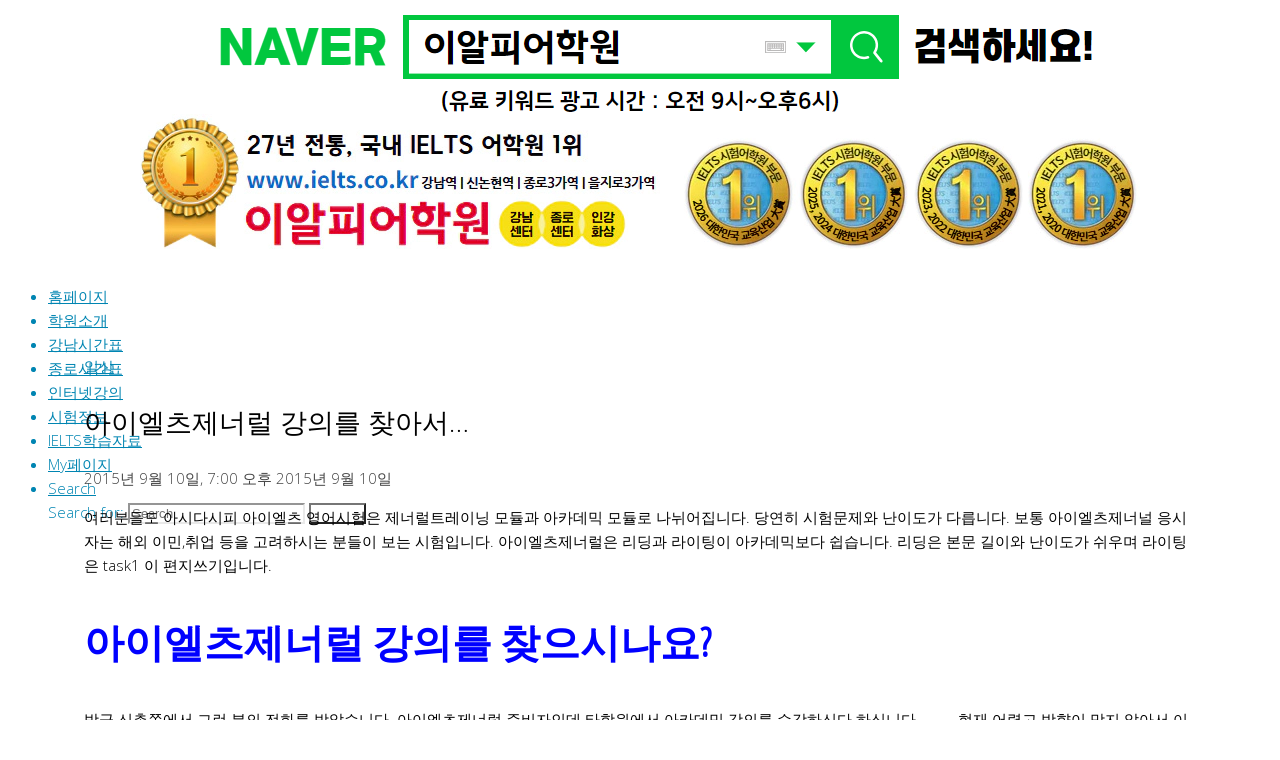

--- FILE ---
content_type: text/html; charset=UTF-8
request_url: https://blog.ielts.co.kr/?p=11318
body_size: 12608
content:

<!DOCTYPE html PUBLIC "-//w3c//DTD XHTML 1.0 Transitional//EN” "http://www.w3c.org/TR/xhtml1/DTD/xhtml1-Transitional.dtd">

<html lang="ko-KR">
<head>
<meta name="viewport" content="width=device-width, user-scalable=yes, initial-scale=1.0">
<meta http-equiv="X-UA-Compatible" content="IE=edge" /><meta charset="UTF-8">

<link rel="profile" href="http://gmpg.org/xfn/11">
<link rel="pingback" href="https://blog.ielts.co.kr/xmlrpc.php">
<link rel="canonical" href="https://blog.ielts.co.kr/">

<meta name="naver-site-verification" content="6b93b7d83aded3c057c698c0f593ddb878827e1c"/>
<meta name="Keywords" content="아이엘츠,IELTS,학원,인강,강남,종로,어학원,영어,추천,전문,시간표,시험,접수,후기"/>
<meta name="description" content="아이엘츠,IELTS,학원,인강,강남,종로,어학원,영어,추천,전문,시간표,시험,접수,후기" />
<meta property="og:type" content="blog">
<meta property="og:title" content="국내1위 26년 IELTS 전문 이알피어학원 - 공식시험센터">
<meta property="og:description" content="아이엘츠,IELTS,학원,인강,강남,종로,어학원,영어,추천,전문,시간표,시험,접수,후기">
<meta property="og:image" content="https://m.ielts.co.kr/images/m_logo.png">
<meta property="og:url" content="https://blog.ielts.co.kr">
<meta property="og:site_name" content="이알피어학원 블로그" />
<link rel="apple-touch-icon" href="https://m.ielts.co.kr/images/icon-180x180.png" />
<link rel="shortcut icon" href="https://m.ielts.co.kr/images/icon-192x192.png">
<title>아이엘츠제너럴 강의를 찾아서&#8230; &#8211; 국내1위 26년 IELTS 이알피어학원</title>
<link rel='dns-prefetch' href='//fonts.googleapis.com' />
<link rel='dns-prefetch' href='//s.w.org' />
<link rel="alternate" type="application/rss+xml" title="국내1위 26년 IELTS 이알피어학원 &raquo; 피드" href="https://blog.ielts.co.kr/?feed=rss2" />
<link rel="alternate" type="application/rss+xml" title="국내1위 26년 IELTS 이알피어학원 &raquo; 댓글 피드" href="https://blog.ielts.co.kr/?feed=comments-rss2" />
<link rel="alternate" type="application/rss+xml" title="국내1위 26년 IELTS 이알피어학원 &raquo; 아이엘츠제너럴 강의를 찾아서&#8230; 댓글 피드" href="https://blog.ielts.co.kr/?feed=rss2&#038;p=11318" />
		<script type="text/javascript">
			window._wpemojiSettings = {"baseUrl":"https:\/\/s.w.org\/images\/core\/emoji\/2.3\/72x72\/","ext":".png","svgUrl":"https:\/\/s.w.org\/images\/core\/emoji\/2.3\/svg\/","svgExt":".svg","source":{"concatemoji":"https:\/\/blog.ielts.co.kr\/wp-includes\/js\/wp-emoji-release.min.js?ver=4.8.1"}};
			!function(a,b,c){function d(a){var b,c,d,e,f=String.fromCharCode;if(!k||!k.fillText)return!1;switch(k.clearRect(0,0,j.width,j.height),k.textBaseline="top",k.font="600 32px Arial",a){case"flag":return k.fillText(f(55356,56826,55356,56819),0,0),b=j.toDataURL(),k.clearRect(0,0,j.width,j.height),k.fillText(f(55356,56826,8203,55356,56819),0,0),c=j.toDataURL(),b===c&&(k.clearRect(0,0,j.width,j.height),k.fillText(f(55356,57332,56128,56423,56128,56418,56128,56421,56128,56430,56128,56423,56128,56447),0,0),b=j.toDataURL(),k.clearRect(0,0,j.width,j.height),k.fillText(f(55356,57332,8203,56128,56423,8203,56128,56418,8203,56128,56421,8203,56128,56430,8203,56128,56423,8203,56128,56447),0,0),c=j.toDataURL(),b!==c);case"emoji4":return k.fillText(f(55358,56794,8205,9794,65039),0,0),d=j.toDataURL(),k.clearRect(0,0,j.width,j.height),k.fillText(f(55358,56794,8203,9794,65039),0,0),e=j.toDataURL(),d!==e}return!1}function e(a){var c=b.createElement("script");c.src=a,c.defer=c.type="text/javascript",b.getElementsByTagName("head")[0].appendChild(c)}var f,g,h,i,j=b.createElement("canvas"),k=j.getContext&&j.getContext("2d");for(i=Array("flag","emoji4"),c.supports={everything:!0,everythingExceptFlag:!0},h=0;h<i.length;h++)c.supports[i[h]]=d(i[h]),c.supports.everything=c.supports.everything&&c.supports[i[h]],"flag"!==i[h]&&(c.supports.everythingExceptFlag=c.supports.everythingExceptFlag&&c.supports[i[h]]);c.supports.everythingExceptFlag=c.supports.everythingExceptFlag&&!c.supports.flag,c.DOMReady=!1,c.readyCallback=function(){c.DOMReady=!0},c.supports.everything||(g=function(){c.readyCallback()},b.addEventListener?(b.addEventListener("DOMContentLoaded",g,!1),a.addEventListener("load",g,!1)):(a.attachEvent("onload",g),b.attachEvent("onreadystatechange",function(){"complete"===b.readyState&&c.readyCallback()})),f=c.source||{},f.concatemoji?e(f.concatemoji):f.wpemoji&&f.twemoji&&(e(f.twemoji),e(f.wpemoji)))}(window,document,window._wpemojiSettings);
		</script>
		<style type="text/css">
img.wp-smiley,
img.emoji {
	display: inline !important;
	border: none !important;
	box-shadow: none !important;
	height: 1em !important;
	width: 1em !important;
	margin: 0 .07em !important;
	vertical-align: -0.1em !important;
	background: none !important;
	padding: 0 !important;
}
</style>
<link rel='stylesheet' id='fluida-themefonts-css'  href='https://blog.ielts.co.kr/wp-content/themes/fluida/resources/fonts/fontfaces.css?ver=1.8.7' type='text/css' media='all' />
<link rel='stylesheet' id='fluida-googlefonts-css'  href='//fonts.googleapis.com/css?family=Open+Sans%3A%7COpen+Sans+Condensed%3A300%7COpen+Sans%3A100%2C200%2C300%2C400%2C500%2C600%2C700%2C800%2C900%7COpen+Sans+Condensed%3A400%2C300%7COpen+Sans%3A700%7COpen+Sans%3A300&#038;ver=1.8.7' type='text/css' media='all' />
<link rel='stylesheet' id='fluida-main-css'  href='https://blog.ielts.co.kr/wp-content/themes/fluida/style.css?ver=1.8.7' type='text/css' media='all' />
<style id='fluida-main-inline-css' type='text/css'>
 #site-header-main-inside, #container, #colophon-inside, #footer-inside, #breadcrumbs-container-inside, #wp-custom-header { margin: 0 auto; max-width: 1920px; } #primary { width: 210px; } #secondary { width: 200px; } #container.one-column { } #container.two-columns-right #secondary { float: right; } #container.two-columns-right .main, .two-columns-right #breadcrumbs { width: calc( 98% - 200px ); float: left; } #container.two-columns-left #primary { float: left; } #container.two-columns-left .main, .two-columns-left #breadcrumbs { width: calc( 98% - 210px ); float: right; } #container.three-columns-right #primary, #container.three-columns-left #primary, #container.three-columns-sided #primary { float: left; } #container.three-columns-right #secondary, #container.three-columns-left #secondary, #container.three-columns-sided #secondary { float: left; } #container.three-columns-right #primary, #container.three-columns-left #secondary { margin-left: 2%; margin-right: 2%; } #container.three-columns-right .main, .three-columns-right #breadcrumbs { width: calc( 96% - 410px ); float: left; } #container.three-columns-left .main, .three-columns-left #breadcrumbs { width: calc( 96% - 410px ); float: right; } #container.three-columns-sided #secondary { float: right; } #container.three-columns-sided .main, .three-columns-sided #breadcrumbs { width: calc( 96% - 410px ); float: right; margin: 0 calc( 2% + 200px ) 0 -1920px; } #site-text { clip: rect(1px, 1px, 1px, 1px); height: 1px; overflow: hidden; position: absolute !important; width: 1px; word-wrap: normal !important; } html { font-family: Open Sans; font-size: 15px; font-weight: 300; line-height: 1.6; } #site-title { font-family: Open Sans Condensed; font-size: 100%; font-weight: 400; } #access ul li a { font-family: Open Sans Condensed; font-size: 100%; font-weight: 300; } #access i.search-icon { ; } .widget-title { font-family: Open Sans; font-size: 100%; font-weight: 700; } .widget-container { font-family: Open Sans; font-size: 100%; font-weight: 300; } .entry-title, #reply-title, .woocommerce .main .page-title, .woocommerce .main .entry-title { font-family: Open Sans; font-size: 180%; font-weight: 300; } .content-masonry .entry-title { font-size: 135%; } h1 { font-size: 3.029em; } h2 { font-size: 2.678em; } h3 { font-size: 2.327em; } h4 { font-size: 1.976em; } h5 { font-size: 1.625em; } h6 { font-size: 1.274em; } h1, h2, h3, h4, h5, h6 { font-family: Open Sans Condensed; font-weight: 300; } .lp-staticslider .staticslider-caption-title, .seriousslider.seriousslider-theme .seriousslider-caption-title { font-family: Open Sans Condensed; } body { color: #000000; background-color: #ffffff; } #site-header-main, #site-header-main-inside, #access ul li a, #access ul ul, #access::after { background-color: #fff; } #access .menu-main-search .searchform { border-color: #0085b2; background-color: #0085b2; } .menu-search-animated .searchform input[type="search"], .menu-search-animated .searchform input[type="search"]:focus { color: #fff; } #header a { color: #0085b2; } #access > div > ul > li, #access > div > ul > li > a { color: #0085b2; } #access ul.sub-menu li a, #access ul.children li a { color: #555; } #access ul.sub-menu li:hover > a, #access ul.children li:hover > a { background-color: rgba(85,85,85,0.1); } #access > div > ul > li:hover > a { color: #fff; } #access ul > li.current_page_item > a, #access ul > li.current-menu-item > a, #access ul > li.current_page_ancestor > a, #access ul > li.current-menu-ancestor > a, #access .sub-menu, #access .children { border-top-color: #0085b2; } #access ul ul ul { border-left-color: rgba(85,85,85,0.5); } #access > div > ul > li:hover > a { background-color: #0085b2; } #access ul.children > li.current_page_item > a, #access ul.sub-menu > li.current-menu-item > a, #access ul.children > li.current_page_ancestor > a, #access ul.sub-menu > li.current-menu-ancestor > a { border-color: #555; } .searchform .searchsubmit, .searchform:hover input[type="search"], .searchform input[type="search"]:focus { color: #fff; background-color: transparent; } .searchform::after, .searchform input[type="search"]:focus, .searchform .searchsubmit:hover { background-color: #0085b2; } article.hentry, #primary, .searchform, .main > div:not(#content-masonry), .main > header, .main > nav#nav-below, .pagination span, .pagination a, #nav-old-below .nav-previous, #nav-old-below .nav-next { background-color: #fff; } #breadcrumbs-container { background-color: #f8f8f8;} #secondary { ; } #colophon, #footer { background-color: #222226; color: #e5e5e5; } span.entry-format { color: #0085b2; } .format-aside { border-top-color: #ffffff; } article.hentry .post-thumbnail-container { background-color: rgba(0,0,0,0.15); } .entry-content blockquote::before, .entry-content blockquote::after { color: rgba(0,0,0,0.1); } .entry-content h1, .entry-content h2, .entry-content h3, .entry-content h4, .lp-text-content h1, .lp-text-content h2, .lp-text-content h3, .lp-text-content h4 { color: #333; } a { color: #0085b2; } a:hover, .entry-meta span a:hover, .comments-link a:hover { color: #f42b00; } #footer a, .page-title strong { color: #0085b2; } #footer a:hover, #site-title a:hover span { color: #f42b00; } #access > div > ul > li.menu-search-animated:hover i { color: #fff; } .continue-reading-link { color: #fff; background-color: #f42b00} .continue-reading-link:before { background-color: #0085b2} .continue-reading-link:hover { color: #fff; } header.pad-container { border-top-color: #0085b2; } article.sticky:after { background-color: rgba(0,133,178,1); } .socials a:before { color: #0085b2; } .socials a:hover:before { color: #f42b00; } .fluida-normalizedtags #content .tagcloud a { color: #fff; background-color: #0085b2; } .fluida-normalizedtags #content .tagcloud a:hover { background-color: #f42b00; } #toTop .icon-back2top:before { color: #0085b2; } #toTop:hover .icon-back2top:before { color: #f42b00; } .entry-meta .icon-metas:before { color: #f42b00; } .page-link a:hover { border-top-color: #f42b00; } #site-title span a span:nth-child(1) { background-color: #0085b2; color: #fff; width: 1.4em; margin-right: .1em; text-align: center; line-height: 1.4; font-weight: 300; } #site-title span a:hover span:nth-child(1) { background-color: #f42b00; } .fluida-caption-one .main .wp-caption .wp-caption-text { border-bottom-color: #eeeeee; } .fluida-caption-two .main .wp-caption .wp-caption-text { background-color: #f5f5f5; } .fluida-image-one .entry-content img[class*="align"], .fluida-image-one .entry-summary img[class*="align"], .fluida-image-two .entry-content img[class*='align'], .fluida-image-two .entry-summary img[class*='align'] { border-color: #eeeeee; } .fluida-image-five .entry-content img[class*='align'], .fluida-image-five .entry-summary img[class*='align'] { border-color: #0085b2; } /* diffs */ span.edit-link a.post-edit-link, span.edit-link a.post-edit-link:hover, span.edit-link .icon-edit:before { color: #454545; } .searchform { border-color: #ebebeb; } .entry-meta span, .entry-utility span, .entry-meta time, .comment-meta a, #breadcrumbs-nav .icon-angle-right::before, .footermenu ul li span.sep { color: #454545; } #footer { border-top-color: #36363a; } #colophon .widget-container:after { background-color: #36363a; } #commentform { max-width:650px;} code, .reply a:after, #nav-below .nav-previous a:before, #nav-below .nav-next a:before, .reply a:after { background-color: #eeeeee; } pre, .entry-meta .author, nav.sidebarmenu, .page-link > span, article .author-info, .comment-author, .commentlist .comment-body, .commentlist .pingback, nav.sidebarmenu li a { border-color: #eeeeee; } select, input[type], textarea { color: #000000; } button, input[type="button"], input[type="submit"], input[type="reset"] { background-color: #0085b2; color: #fff; } button:hover, input[type="button"]:hover, input[type="submit"]:hover, input[type="reset"]:hover { background-color: #f42b00; } select, input[type], textarea { border-color: #e9e9e9; } input[type]:hover, textarea:hover, select:hover, input[type]:focus, textarea:focus, select:focus { border-color: #cdcdcd; } hr { background-color: #e9e9e9; } #toTop { background-color: rgba(250,250,250,0.8) } /* gutenberg */ .wp-block-image.alignwide { margin-left: -9%; margin-right: -9%; } .wp-block-image.alignwide img { width: 118%; max-width: 118%; } .has-accent-1-color, .has-accent-1-color:hover { color: #0085b2; } .has-accent-2-color, .has-accent-2-color:hover { color: #f42b00; } .has-headings-color, .has-headings-color:hover { color: #333; } .has-sitetext-color, .has-sitetext-color:hover { color: #000000; } .has-sitebg-color, .has-sitebg-color:hover { color: #fff; } .has-accent-1-background-color { background-color: #0085b2; } .has-accent-2-background-color { background-color: #f42b00; } .has-headings-background-color { background-color: #333; } .has-sitetext-background-color { background-color: #000000; } .has-sitebg-background-color { background-color: #fff; } .has-small-font-size { font-size: 9px; } .has-regular-font-size { font-size: 15px; } .has-large-font-size { font-size: 24px; } .has-larger-font-size { font-size: 38px; } .has-huge-font-size { font-size: 38px; } /* woocommerce */ .woocommerce-page #respond input#submit.alt, .woocommerce a.button.alt, .woocommerce-page button.button.alt, .woocommerce input.button.alt, .woocommerce #respond input#submit, .woocommerce a.button, .woocommerce button.button, .woocommerce input.button { background-color: #0085b2; color: #fff; line-height: 1.6; } .woocommerce #respond input#submit:hover, .woocommerce a.button:hover, .woocommerce button.button:hover, .woocommerce input.button:hover { background-color: #22a7d4; color: #fff;} .woocommerce-page #respond input#submit.alt, .woocommerce a.button.alt, .woocommerce-page button.button.alt, .woocommerce input.button.alt { background-color: #f42b00; color: #fff; line-height: 1.6; } .woocommerce-page #respond input#submit.alt:hover, .woocommerce a.button.alt:hover, .woocommerce-page button.button.alt:hover, .woocommerce input.button.alt:hover { background-color: #ff4d22; color: #fff;} .woocommerce div.product .woocommerce-tabs ul.tabs li.active { border-bottom-color: #fff; } .woocommerce #respond input#submit.alt.disabled, .woocommerce #respond input#submit.alt.disabled:hover, .woocommerce #respond input#submit.alt:disabled, .woocommerce #respond input#submit.alt:disabled:hover, .woocommerce #respond input#submit.alt[disabled]:disabled, .woocommerce #respond input#submit.alt[disabled]:disabled:hover, .woocommerce a.button.alt.disabled, .woocommerce a.button.alt.disabled:hover, .woocommerce a.button.alt:disabled, .woocommerce a.button.alt:disabled:hover, .woocommerce a.button.alt[disabled]:disabled, .woocommerce a.button.alt[disabled]:disabled:hover, .woocommerce button.button.alt.disabled, .woocommerce button.button.alt.disabled:hover, .woocommerce button.button.alt:disabled, .woocommerce button.button.alt:disabled:hover, .woocommerce button.button.alt[disabled]:disabled, .woocommerce button.button.alt[disabled]:disabled:hover, .woocommerce input.button.alt.disabled, .woocommerce input.button.alt.disabled:hover, .woocommerce input.button.alt:disabled, .woocommerce input.button.alt:disabled:hover, .woocommerce input.button.alt[disabled]:disabled, .woocommerce input.button.alt[disabled]:disabled:hover { background-color: #f42b00; } .woocommerce ul.products li.product .price, .woocommerce div.product p.price, .woocommerce div.product span.price { color: #000000 } #add_payment_method #payment, .woocommerce-cart #payment, .woocommerce-checkout #payment { background: #f5f5f5; } /* mobile menu */ nav#mobile-menu { background-color: #fff; color: #0085b2;} #mobile-menu .menu-main-search input[type="search"] { color: #0085b2; } .main .entry-content, .main .entry-summary { text-align: Default; } .main p, .main ul, .main ol, .main dd, .main pre, .main hr { margin-bottom: 1em; } .main .entry-content p { text-indent: 0em; } .main a.post-featured-image { background-position: center top; } #content { margin-top: 0px; } #content { padding-left: 0px; padding-right: 0px; } #header-widget-area { width: 100%; left: calc(50% - 100% / 2); } .fluida-stripped-table .main thead th, .fluida-bordered-table .main thead th, .fluida-stripped-table .main td, .fluida-stripped-table .main th, .fluida-bordered-table .main th, .fluida-bordered-table .main td { border-color: #e9e9e9; } .fluida-clean-table .main th, .fluida-stripped-table .main tr:nth-child(even) td, .fluida-stripped-table .main tr:nth-child(even) th { background-color: #f6f6f6; } .fluida-cropped-featured .main .post-thumbnail-container { height: 300px; } .fluida-responsive-featured .main .post-thumbnail-container { max-height: 300px; height: auto; } #secondary { border: 0; box-shadow: none; } #primary + #secondary { padding-left: 1em; } article.hentry .article-inner, #breadcrumbs-nav, body.woocommerce.woocommerce-page #breadcrumbs-nav, #content-masonry article.hentry .article-inner, .pad-container { padding-left: 6%; padding-right: 6%; } .fluida-magazine-two.archive #breadcrumbs-nav, .fluida-magazine-two.archive .pad-container, .fluida-magazine-two.search #breadcrumbs-nav, .fluida-magazine-two.search .pad-container, .fluida-magazine-two.page-template-template-page-with-intro #breadcrumbs-nav, .fluida-magazine-two.page-template-template-page-with-intro .pad-container { padding-left: 3%; padding-right: 3%; } .fluida-magazine-three.archive #breadcrumbs-nav, .fluida-magazine-three.archive .pad-container, .fluida-magazine-three.search #breadcrumbs-nav, .fluida-magazine-three.search .pad-container, .fluida-magazine-three.page-template-template-page-with-intro #breadcrumbs-nav, .fluida-magazine-three.page-template-template-page-with-intro .pad-container { padding-left: 2%; padding-right: 2%; } #site-header-main { height:70px; } #sheader, .identity, #nav-toggle { height:70px; line-height:70px; } #access div > ul > li > a { line-height:68px; } #access .menu-main-search > a, #branding { height:70px; } .fluida-responsive-headerimage #masthead #header-image-main-inside { max-height: 400px; } .fluida-cropped-headerimage #masthead div.header-image { height: 400px; } #site-description { display: block; } #site-text { display: none; } .fluida-landing-page .lp-blocks-inside, .fluida-landing-page .lp-boxes-inside, .fluida-landing-page .lp-text-inside, .fluida-landing-page .lp-posts-inside, .fluida-landing-page .lp-section-header { max-width: 1920px; } .seriousslider-theme .seriousslider-caption-buttons a:nth-child(2n+1), a.staticslider-button:nth-child(2n+1) { color: #000000; border-color: #fff; background-color: #fff; } .seriousslider-theme .seriousslider-caption-buttons a:nth-child(2n+1):hover, a.staticslider-button:nth-child(2n+1):hover { color: #fff; } .seriousslider-theme .seriousslider-caption-buttons a:nth-child(2n), a.staticslider-button:nth-child(2n) { border-color: #fff; color: #fff; } .seriousslider-theme .seriousslider-caption-buttons a:nth-child(2n):hover, .staticslider-button:nth-child(2n):hover { color: #000000; background-color: #fff; } .lp-blocks { ; } .lp-block > i::before { color: #0085b2; } .lp-block:hover i::before { color: #f42b00; } .lp-block i:after { background-color: #0085b2; } .lp-block:hover i:after { background-color: #f42b00; } .lp-block-text, .lp-boxes-static .lp-box-text, .lp-section-desc { color: #3c3c3c; } .lp-text { background-color: #FFF; } .lp-boxes-1 .lp-box .lp-box-image { height: 250px; } .lp-boxes-1.lp-boxes-animated .lp-box:hover .lp-box-text { max-height: 150px; } .lp-boxes-2 .lp-box .lp-box-image { height: 300px; } .lp-boxes-2.lp-boxes-animated .lp-box:hover .lp-box-text { max-height: 200px; } .lp-box-readmore { color: #0085b2; } .lp-boxes { ; } .lp-boxes .lp-box-overlay { background-color: rgba(0,133,178, 0.9); } .lpbox-rnd1 { background-color: #c8c8c8; } .lpbox-rnd2 { background-color: #c3c3c3; } .lpbox-rnd3 { background-color: #bebebe; } .lpbox-rnd4 { background-color: #b9b9b9; } .lpbox-rnd5 { background-color: #b4b4b4; } .lpbox-rnd6 { background-color: #afafaf; } .lpbox-rnd7 { background-color: #aaaaaa; } .lpbox-rnd8 { background-color: #a5a5a5; } 
</style>
<link rel='stylesheet' id='cryout-serious-slider-style-css'  href='https://blog.ielts.co.kr/wp-content/plugins/cryout-serious-slider/resources/style.css?ver=1.2.4' type='text/css' media='all' />
<!--[if lt IE 9]>
<script type='text/javascript' src='https://blog.ielts.co.kr/wp-content/themes/fluida/resources/js/html5shiv.min.js?ver=1.8.7'></script>
<![endif]-->
<script type='text/javascript' src='https://blog.ielts.co.kr/wp-includes/js/jquery/jquery.js?ver=1.12.4'></script>
<script type='text/javascript' src='https://blog.ielts.co.kr/wp-includes/js/jquery/jquery-migrate.min.js?ver=1.4.1'></script>
<script type='text/javascript' src='https://blog.ielts.co.kr/wp-content/plugins/cryout-serious-slider/resources/jquery.mobile.custom-1.4.5.min.js?ver=1.2.4'></script>
<script type='text/javascript' src='https://blog.ielts.co.kr/wp-content/plugins/cryout-serious-slider/resources/slider.js?ver=1.2.4'></script>
<link rel='https://api.w.org/' href='https://blog.ielts.co.kr/index.php?rest_route=/' />
<link rel="EditURI" type="application/rsd+xml" title="RSD" href="https://blog.ielts.co.kr/xmlrpc.php?rsd" />
<link rel="wlwmanifest" type="application/wlwmanifest+xml" href="https://blog.ielts.co.kr/wp-includes/wlwmanifest.xml" /> 
<link rel='prev' title='아이엘츠점수 알고 싶어요!' href='https://blog.ielts.co.kr/?p=11315' />
<link rel='next' title='아이엘츠동강은 어떤가요?' href='https://blog.ielts.co.kr/?p=11324' />
<link rel="canonical" href="https://blog.ielts.co.kr/?p=11318" />
<link rel='shortlink' href='https://blog.ielts.co.kr/?p=11318' />
<link rel="alternate" type="application/json+oembed" href="https://blog.ielts.co.kr/index.php?rest_route=%2Foembed%2F1.0%2Fembed&#038;url=https%3A%2F%2Fblog.ielts.co.kr%2F%3Fp%3D11318" />
<link rel="alternate" type="text/xml+oembed" href="https://blog.ielts.co.kr/index.php?rest_route=%2Foembed%2F1.0%2Fembed&#038;url=https%3A%2F%2Fblog.ielts.co.kr%2F%3Fp%3D11318&#038;format=xml" />
<script>
  (function(i,s,o,g,r,a,m){i['GoogleAnalyticsObject']=r;i[r]=i[r]||function(){
  (i[r].q=i[r].q||[]).push(arguments)},i[r].l=1*new Date();a=s.createElement(o),
  m=s.getElementsByTagName(o)[0];a.async=1;a.src=g;m.parentNode.insertBefore(a,m)
  })(window,document,'script','//www.google-analytics.com/analytics.js','ga');

  ga('create', 'UA-56027721-3', 'auto');
  ga('send', 'pageview');

</script>
<!-- Google tag (gtag.js) -->
<script async src="https://www.googletagmanager.com/gtag/js?id=G-2FZJL9080V"></script>
<script>
  window.dataLayer = window.dataLayer || [];
  function gtag(){dataLayer.push(arguments);}
  gtag('js', new Date());

  gtag('config', 'G-2FZJL9080V');
</script>
</head>
<body class="post-template-default single single-post postid-11318 single-format-standard fluida-image-none fluida-caption-two fluida-totop-normal fluida-clean-table fluida-menu-center fluida-responsive-headerimage fluida-responsive-featured fluida-magazine-three fluida-magazine-layout fluida-comment-placeholder fluida-elementborder fluida-elementshadow fluida-elementradius fluida-normalizedtags fluida-article-animation-1" itemscope itemtype="http://schema.org/WebPage">
	
	<header id="masthead" class="cryout"  itemscope itemtype="http://schema.org/WPHeader" role="banner">
<style type="text/css">
.main_head_top {min-width: 1000px; position: relative;  height:106px; overflow:hidden; width:100%; background-color:#cae4f3;}
.main_head_top_img {width: 1920px; margin: 0 0 0 -960px; position: absolute; top: 0; left: 50%; float:left; height:106px; clear:both; overflow:hidden;}
</style>
<div class="main_head_top">
	<div class="main_head_top_img">
		<img src="https://www.ielts.co.kr/home/images/banner/ban_search3.png">
	</div>
</div>
<center>
	<a><a href='http://www.ielts.co.kr' target="_blank"><img src='https://www.ielts.co.kr/home/images/logo.webp?ver=20240106' style='width:1000px; padding-bottom:20px;'></a>
</center>
		<div id="site-header-main">
			<div id="site-header-main-inside">

				<nav id="mobile-menu">
					<span id="nav-cancel"><i class="blicon-cross3"></i></span>
					<div><ul id="mobile-nav" class=""><li id="menu-item-14262" class="menu-item menu-item-type-custom menu-item-object-custom menu-item-14262"><a target="_blank" href="https://www.ielts.co.kr"><span>홈페이지</span></a></li>
<li id="menu-item-14261" class="menu-item menu-item-type-custom menu-item-object-custom menu-item-14261"><a target="_blank" href="https://www.ielts.co.kr/home/company/erp_info_1.ph"><span>학원소개</span></a></li>
<li id="menu-item-14263" class="menu-item menu-item-type-custom menu-item-object-custom menu-item-14263"><a target="_blank" href="https://www.ielts.co.kr/home/class/total_classtime.php?c_type=g"><span>강남시간표</span></a></li>
<li id="menu-item-14264" class="menu-item menu-item-type-custom menu-item-object-custom menu-item-14264"><a target="_blank" href="https://www.ielts.co.kr/home/class/total_classtime.php?c_type=j"><span>종로시간표</span></a></li>
<li id="menu-item-14265" class="menu-item menu-item-type-custom menu-item-object-custom menu-item-14265"><a target="_blank" href="https://www.ielts.co.kr/home/ecampus/onpackage_index_no.ph?package_type=nobless"><span>인터넷강의</span></a></li>
<li id="menu-item-14266" class="menu-item menu-item-type-custom menu-item-object-custom menu-item-14266"><a target="_blank" href="https://www.ielts.co.kr/"><span>시험정보</span></a></li>
<li id="menu-item-14267" class="menu-item menu-item-type-custom menu-item-object-custom menu-item-14267"><a target="_blank" href="https://www.ielts.co.kr/home/online_course/teachbook_translate_index.ph?cat=book_translate"><span>IELTS학습자료</span></a></li>
<li id="menu-item-14268" class="menu-item menu-item-type-custom menu-item-object-custom menu-item-14268"><a target="_blank" href="https://www.ielts.co.kr/home/myielts/mypage1.ph"><span>My페이지</span></a></li>
<li class='menu-main-search menu-search-animated'>
			<a role='link' href><i class='search-icon'></i><span class='screen-reader-text'>Search</span></a>
<form role="search" method="get" class="searchform" action="https://blog.ielts.co.kr/">
	<label>
		<span class="screen-reader-text">Search for:</span>
		<input type="search" class="s" placeholder="Search" value="" name="s" />
	</label>
	<button type="submit" class="searchsubmit"><span class="screen-reader-text">Search</span><i class="blicon-magnifier"></i></button>
</form>

		</li></ul></div>				</nav> <!-- #mobile-menu -->

	
				<div id="branding">
					<div id="site-text"><div itemprop="headline" id="site-title"><span> <a href="https://blog.ielts.co.kr/" title="아이엘츠, IELTS" rel="home">국내1위 26년 IELTS 이알피어학원</a> </span></div><span id="site-description"  itemprop="description" >아이엘츠, IELTS</span></div>				</div><!-- #branding -->

					<a id="nav-toggle"><span>&nbsp;</span></a>
				<nav id="access" role="navigation"  aria-label="Primary Menu"  itemscope itemtype="http://schema.org/SiteNavigationElement">
						<div><ul id="prime_nav" class=""><li class="menu-item menu-item-type-custom menu-item-object-custom menu-item-14262"><a target="_blank" href="https://www.ielts.co.kr"><span>홈페이지</span></a></li>
<li class="menu-item menu-item-type-custom menu-item-object-custom menu-item-14261"><a target="_blank" href="https://www.ielts.co.kr/home/company/erp_info_1.ph"><span>학원소개</span></a></li>
<li class="menu-item menu-item-type-custom menu-item-object-custom menu-item-14263"><a target="_blank" href="https://www.ielts.co.kr/home/class/total_classtime.php?c_type=g"><span>강남시간표</span></a></li>
<li class="menu-item menu-item-type-custom menu-item-object-custom menu-item-14264"><a target="_blank" href="https://www.ielts.co.kr/home/class/total_classtime.php?c_type=j"><span>종로시간표</span></a></li>
<li class="menu-item menu-item-type-custom menu-item-object-custom menu-item-14265"><a target="_blank" href="https://www.ielts.co.kr/home/ecampus/onpackage_index_no.ph?package_type=nobless"><span>인터넷강의</span></a></li>
<li class="menu-item menu-item-type-custom menu-item-object-custom menu-item-14266"><a target="_blank" href="https://www.ielts.co.kr/"><span>시험정보</span></a></li>
<li class="menu-item menu-item-type-custom menu-item-object-custom menu-item-14267"><a target="_blank" href="https://www.ielts.co.kr/home/online_course/teachbook_translate_index.ph?cat=book_translate"><span>IELTS학습자료</span></a></li>
<li class="menu-item menu-item-type-custom menu-item-object-custom menu-item-14268"><a target="_blank" href="https://www.ielts.co.kr/home/myielts/mypage1.ph"><span>My페이지</span></a></li>
<li class='menu-main-search menu-search-animated'>
			<a role='link' href><i class='search-icon'></i><span class='screen-reader-text'>Search</span></a>
<form role="search" method="get" class="searchform" action="https://blog.ielts.co.kr/">
	<label>
		<span class="screen-reader-text">Search for:</span>
		<input type="search" class="s" placeholder="Search" value="" name="s" />
	</label>
	<button type="submit" class="searchsubmit"><span class="screen-reader-text">Search</span><i class="blicon-magnifier"></i></button>
</form>

		</li></ul></div>				</nav><!-- #access -->

			</div></div><!-- #site-header-main-inside -->
		<!-- #site-header-main -->

		<div id="header-image-main">
			<div id="header-image-main-inside">
				
			</div><!-- #header-image-main-inside -->
		</div><!-- #header-image-main -->

	</header><!-- #masthead -->
	<div id="content" class="cryout">
		
<div id="container" class="one-column">
	<main id="main" class="main">
		
		
			<article id="post-11318" class="post-11318 post type-post status-publish format-standard hentry category-3" itemscope itemtype="http://schema.org/Article" itemprop="mainEntity">
				<div class="schema-image">
									</div>

				<div class="article-inner">
					<header>
						<div class="entry-meta">
				<span class="bl_categ" >
					<i class="icon-folder-open icon-metas" title="Categories"></i><a href="https://blog.ielts.co.kr/?cat=3" rel="category">일상</a></span>
			  </div>						<h1 class="entry-title"  itemprop="headline">아이엘츠제너럴 강의를 찾아서&#8230;</h1>
						<div class="entry-meta">
							
		<span class="onDate date">
			<i class="icon-time icon-metas" title="Date"></i>
			<time class="published" datetime="2015-09-10T19:00:49+00:00"  itemprop="datePublished">2015년 9월 10일, 7:00 오후</time>
			<time class="updated" datetime="2015-09-10T19:01:40+00:00"  itemprop="dateModified">2015년 9월 10일</time>
		</span>
								</div><!-- .entry-meta -->

					</header>

					
					<div class="entry-content"  itemprop="articleBody">
						<p>여러분들도 아시다시피 아이엘츠 영어시험은 제너럴트레이닝 모듈과 아카데믹 모듈로 나뉘어집니다. 당연히 시험문제와 난이도가 다릅니다. 보통 아이엘츠제너널 응시자는 해외 이민,취업 등을 고려하시는 분들이 보는 시험입니다. 아이엘츠제너럴은 리딩과 라이팅이 아카데믹보다 쉽습니다. 리딩은 본문 길이와 난이도가 쉬우며 라이팅은 task1 이 편지쓰기입니다.</p>
<h2><span style="color: #0000ff;"><strong>아이엘츠제너럴 강의를 찾으시나요?</strong></span></h2>
<p>방금 신촌쪽에서 그런 분의 전화를 받았습니다. 아이엘츠제너럴 준비자인데 타학원에서 아카데믹 강의를 수강하신다 하십니다. ㅠㅠ 현재 어렵고 방향이 맞지 않아서 이알피어학원에 문의를 주셨습니다.?우선?이알피어학원의 아이엘츠제너럴 코스중에서 중급반을 수강하면 딱 좋겠습니다. 종로센터에 아이엘츠제너럴 중급반에대해서 설명드렸습니다.</p>
<p>아이엘츠제너럴은 보통의 학원에서는 강의가 어렵습니다. 이알피어학원에서 한방에 제대로 공부하시기 바랍니다. 아이엘츠제너럴 강의는 8주에서 16주까지 편성되어 있습니다. 교재는 official?cambridge guide to ielts 교재와?자체교재를 활용합니다. 라이팅과 스피킹 첨삭도 진행됩니다. 아이엘츠제너럴 강의 더이상 찾지 마시고 바로 이알피어학원으로 오시기 바랍니다. 감사합니다.</p>
											</div><!-- .entry-content -->

					
					<footer class="entry-meta">
											</footer><!-- .entry-meta -->

					<nav id="nav-below" class="navigation" role="navigation">
						<div class="nav-previous"><a href="https://blog.ielts.co.kr/?p=11315" rel="prev"><i class="icon-angle-left"></i> <span>아이엘츠점수 알고 싶어요!</span></a></div>
						<div class="nav-next"><a href="https://blog.ielts.co.kr/?p=11324" rel="next"><span>아이엘츠동강은 어떤가요?</span> <i class="icon-angle-right"></i></a></div>
					</nav><!-- #nav-below -->

					
					<section id="comments">
	
	
	</section><!-- #comments -->
					
	<span class="schema-publisher" itemprop="publisher" itemscope itemtype="https://schema.org/Organization">
         <span itemprop="logo" itemscope itemtype="https://schema.org/ImageObject">
           <meta itemprop="url" content="https://blog.ielts.co.kr">
         </span>
         <meta itemprop="name" content="국내1위 26년 IELTS 이알피어학원">
    </span>
<link itemprop="mainEntityOfPage" href="https://blog.ielts.co.kr/?page_id=11318" />				</div><!-- .article-inner -->
			</article><!-- #post-## -->

		
			</main><!-- #main -->

	</div><!-- #container -->

		
		<aside id="colophon"  itemscope itemtype="http://schema.org/WPSideBar">
			<div id="colophon-inside" class="footer-four ">
				
		<section id="recent-posts-20" class="widget-container widget_recent_entries"><div class="footer-widget-inside">		<h2 class="widget-title"><span>최근 글</span></h2>		<ul>
					<li>
				<a href="https://blog.ielts.co.kr/?p=14539">제니킴 제니서쌤 강남아이엘츠 이알피어학원 overall 6.0 수강 후기 !</a>
						</li>
					<li>
				<a href="https://blog.ielts.co.kr/?p=14536">한 달 만에 학교 다니면서 아이엘츠 overall 6.5 달성 후기 **이알피어학원 강남과 종로 모두 수강**</a>
						</li>
					<li>
				<a href="https://blog.ielts.co.kr/?p=14524">아이엘츠 Overall 7 달성기: 40대 직장인의 도전과 성공 후기(feat.종로아이엘츠학원)</a>
						</li>
					<li>
				<a href="https://blog.ielts.co.kr/?p=14522">강남아이엘츠학원 주말 종합반 제니서 목표달성 후기!! (6.0 합격 시험후기)</a>
						</li>
					<li>
				<a href="https://blog.ielts.co.kr/?p=14518">강남종로아이엘츠 2개월 준비, 6.0 이상 달성 후기 (강남 코지모임 2호점 UKVI Academic IELTS 응시)</a>
						</li>
					<li>
				<a href="https://blog.ielts.co.kr/?p=14516">강남아이엘츠 이알피어학원에서 Academic 종합반(오전) 수강, 종강 후 Speaking&#038;Writing 단과반(2주) 수강했던 학생입니다.</a>
						</li>
					<li>
				<a href="https://blog.ielts.co.kr/?p=14513">ERP어학원 종로아이엘츠 정규반 수업 듣고 첫시험만에 목표점수 오버롤 7.0!</a>
						</li>
					<li>
				<a href="https://blog.ielts.co.kr/?p=14509">IELTS 19 Academic / General Training 교재 출시</a>
						</li>
					<li>
				<a href="https://blog.ielts.co.kr/?p=14506">최신 기출문제풀이 IELTS 19 인터넷 강의 론칭</a>
						</li>
					<li>
				<a href="https://blog.ielts.co.kr/?p=14503">토요일 종일반 파워프로그램</a>
						</li>
				</ul>
		</div></section>		<section id="categories-15" class="widget-container widget_categories"><div class="footer-widget-inside"><h2 class="widget-title"><span>카테고리</span></h2>		<ul>
	<li class="cat-item cat-item-166"><a href="https://blog.ielts.co.kr/?cat=166" >faq</a> (154)
</li>
	<li class="cat-item cat-item-474"><a href="https://blog.ielts.co.kr/?cat=474" >강의</a> (494)
</li>
	<li class="cat-item cat-item-407"><a href="https://blog.ielts.co.kr/?cat=407" >공지</a> (185)
</li>
	<li class="cat-item cat-item-206"><a href="https://blog.ielts.co.kr/?cat=206" >교재</a> (124)
</li>
	<li class="cat-item cat-item-3"><a href="https://blog.ielts.co.kr/?cat=3" >일상</a> (619)
</li>
	<li class="cat-item cat-item-843"><a href="https://blog.ielts.co.kr/?cat=843" >후기</a> (72)
</li>
		</ul>
</div></section><section id="search-18" class="widget-container widget_search"><div class="footer-widget-inside">
<form role="search" method="get" class="searchform" action="https://blog.ielts.co.kr/">
	<label>
		<span class="screen-reader-text">Search for:</span>
		<input type="search" class="s" placeholder="Search" value="" name="s" />
	</label>
	<button type="submit" class="searchsubmit"><span class="screen-reader-text">Search</span><i class="blicon-magnifier"></i></button>
</form>
</div></section><section id="meta-26" class="widget-container widget_meta"><div class="footer-widget-inside"><h2 class="widget-title"><span>그 밖의 기능</span></h2>			<ul>
						<li><a href="https://blog.ielts.co.kr/wp-login.php">로그인</a></li>
			<li><a href="https://blog.ielts.co.kr/?feed=rss2">글 <abbr title="Really Simple Syndication">RSS</abbr></a></li>
			<li><a href="https://blog.ielts.co.kr/?feed=comments-rss2">댓글 <abbr title="Really Simple Syndication">RSS</abbr></a></li>
			<li><a href="https://wordpress.org/" title="이 블로그는 가장 앞선 개인 발행 도구인 워드프레스로 운영됩니다.">WordPress.org</a></li>			</ul>
			</div></section>			</div>
		</aside><!-- #colophon -->

	</div><!-- #main -->
<!-- Ȩ������ ��Ÿ�� �߰� -->
<style>
#footer { width: 100%; background-color:#222226;}

/* Ǫ�� */
#footer .footermenu {background-color: #ffffff; height:50px; width: 100%; border-top:#ddd 1px solid;}
#footer .footerimg{min-width: 1000px; position: relative; overflow: hidden; height: 196px;}
#footer .footermimg {width: 2000px; margin: 0 0 0 -1000px; position: absolute; top: 0; left: 50%; float:left;  height:196px; clear:both;  overflow:hidden;}
#footer .footerbar {width: 1000px; margin: auto;}
#footer .footermenu .footerbar ul {text-align:center;}
#footer .footermenu .footerbar ul li{ line-height: 50px; padding: 0 17px;  text-align:center;     display: inline-block; background:url(//www.ielts.co.kr/home/images/main/bg_bar.jpg) no-repeat; background-position:left;}
#footer .footermenu .footerbar ul li:first-child {background:none;}
#footer .footermenu .footerbar ul li a:hover {color: #3596da;}
#footer .footermenu .footerbar ul li img {margin-top:15px; }

#footer .footermenu2 {background-color: #ffffff; height:100px; width: 100%; border-top:#ddd 1px solid;}
#footer .footerimg{min-width: 1000px; position: relative; overflow: hidden; height: 196px;}
#footer .footermimg {width: 2000px; margin: 0 0 0 -1000px; position: absolute; top: 0; left: 50%; float:left;  height:196px; clear:both;  overflow:hidden;}
#footer .footerbar2 {width: 1000px; margin: auto;}
#footer .footermenu2 .footerbar2 ul {text-align:center;}
#footer .footermenu2 .footerbar2 ul li{ line-height: 30px; padding: 0 17px;  text-align:center;     display: inline-block; background:url(//www.ielts.co.kr/home/images/main/bg_bar.jpg) no-repeat; background-position:left;}
#footer .footermenu2 .footerbar2 ul li:first-child {background:none;}
#footer .footermenu2 .footerbar2 ul li a:hover {color: #3596da;}
#footer .footermenu2 .footerbar2 ul li img {margin-top:15px; }

#footer .nursemenu {background-color: #dadada; height:110px; width: 100%; }
#footer .nursebar {width: 1000px; margin: auto;  padding-top:20px; }
#footer .nursemenu .nursebar ul {text-align:left;}
#footer .nursemenu .nursebar ul li{ line-height: 25px;padding: 0 20px;  text-align:left; display: inline-block;  background-position:left;}
#footer .nursemenu .nursebar ul li:first-child {background:none;}
#footer .nursemenu .nursebar ul li a:hover {color: #3596da;}

#footer .bottom_award {width: 1120px; margin:auto; height: 190px; text-align:center;}
#footer .bottombox {width: 1000px; margin:auto; height: 360px;}


#footer .bottombox .bottom_contents {width: 500px; float:left; color:#ffffff; padding-top: 5px; }
#footer .bottombox .bottom_contents .tail_logotext {font-size:18px; font-family: 'Roboto', sans-serif; font-weight:500; display:inline-block; padding-right: 20px;}
#footer .bottombox .bottom_contents > span {font-size:15px; font-weight:bold; }
#footer .bottombox .bottom_contents .address {font-style: normal; padding-top: 20px; line-height: 20px; color:#ffffff; padding-left:15px;}
#footer .bottombox .bottom_contents .address2 {font-style: normal; padding-top: 75px; line-height: 20px;}
#footer .bottombox .bottom_contents .address .bottomtit {font-weight:bold; font-size: 24px;}
#footer .bottombox .bottom_contents .address .bottomtitsub {font-weight:500; font-size: 16px;}
#footer .bottombox .bottom_contents .address .bottomphone {font-weight:bold; font-size: 22px;}

#footer .bottombox .bottom_award {width: 500px; float:right; overflow:hidden; }
#footer .bottombox .bottom_award ul {width: 600px; padding-left: 30px;}
#footer .bottombox .bottom_award li {float:left; width: 170px; padding-left: 70px; height: 65px; margin-bottom: 5px; font-size:11px; color:#d9d9d9;}
</style>
<div id="footer">
    <div class="bottom_award">
        <img src="https://www.ielts.co.kr/home/images/bottom/blog_bottom_award_b.png" alt="이알피어학원" style="padding-top:15px;">
    </div>

    <div class="bottombox">
        <!-- �������� -->
        <div class="bottom_contents">
            <div class="address">
                <span class="bottomtit">이알피어학원 강남센터 </span><br />
                <div class="bottomphone" style="padding-top:10px;"> 02-538-1516, 070-8672-7109</div><br>
                전화상담: 월~일 오전 9:00 ~ 오후 9:00<br />
                방문상담: 월~금 오전 9:00 ~ 오후 9:00, 토요일 오전 10:00 ~ 오후 06:00,<br>　　　　일요일 오후 12:00 ~ 오후 04:00<br />
                대표자: 공창훈  |  사업자번호 127-15-32325  |  Fax 02-538-1886<br />
                통신판매업: 2002-강남-16986  |  강남서초교육지원청 6698호<br />
                지번: 서울시 강남구 역삼동 820-1 로하스애비뉴빌딩&nbsp;
                <a href="https://www.ielts.co.kr/home/company/map_gang.ph">
                    <img src="https://www.ielts.co.kr/home/images/bottom/tail_map1.gif" style="padding-top:3px;">
                </a><br />
                도로명: 서울시 강남구 테헤란로1길 19 로하스애비뉴빌딩<br /><br />
                Copyright &copy; 이알피어학원 All rights reserved.            </div>
        </div>

        <!-- ���μ��� -->
        <div class="bottom_contents">
            <div class="address">
                <span class="bottomtit">이알피어학원 종로센터</span><br/>
                <div class="bottomphone" style="padding-top:10px;"> 02-737-1516, 070-8672-7194</div><br>
                전화상담: 월~일 오전 9:00 ~ 오후 9:00<br />
                방문상담: 월~금 오전 9:00 ~ 오후 9:00, 토요일 오전 10:00 ~ 오후 06:00<br />
                대표자: 공창훈  |  사업자번호 104-04-42993  |  Fax 02-538-1886<br />
                <a href="https://www.ielts.co.kr/home/company/jungbo_boho.ph" style="color:#fff">
                    개인정보 처리방침                </a> | 중부교육지원청 2206호<br />
                지번: 서울시 종로구 관철동 35-2 수표교빌딩&nbsp;
                <a href="https://www.ielts.co.kr/home/company/map_jong.ph">
                    <img src="https://www.ielts.co.kr/home/images/bottom/tail_map1.gif" style="padding-top:3px;">
                </a><br />
                도로명: 서울특별시 종로구 청계천로 99 수표교빌딩<br><br>

                <p style="padding-top:5px; padding-bottom:13px;">
                    <a href="https://apps.apple.com/kr/app/%EC%9D%B4%EC%95%8C%ED%94%BC%EC%96%B4%ED%95%99%EC%9B%90-%EC%95%84%EC%9D%B4%EC%97%98%EC%B8%A0-ielts-%EC%A0%84%EB%AC%B8%ED%95%99%EC%9B%90/id6742438699" target="_blank">
                        <img src="https://www.ielts.co.kr/home/images/bottom/icon_appstore.png" title="앱스토어 이알피어학원" width="40">
                    </a>&nbsp;&nbsp;&nbsp;
                    <a href="https://play.google.com/store/apps/details?id=com.ielts.mobileapp&pli=1" target="_blank">
                        <img src="https://www.ielts.co.kr/home/images/bottom/icon_googleplay.png" title="구글플레이 이알피어학원" width="40">
                    </a>&nbsp;&nbsp;&nbsp;
                    <a href="https://ielts.channel.io" target="_blank">
                        <img src="https://www.ielts.co.kr/home/images/bottom/btn_channel.png" title="channeltalk" width="40">
                    </a>&nbsp;&nbsp;&nbsp;
                    <a href="https://pf.kakao.com/_xjiqUV" target="_blank">
                        <img src="https://www.ielts.co.kr/home/images/bottom/btn_kakaotalk_l.png" title="Kakaotalk" width="40">
                    </a>&nbsp;&nbsp;&nbsp;
                    <a href="https://blog.naver.com/erpielts" target="_blank">
                        <img src="https://www.ielts.co.kr/home/images/bottom/btn_naverblog_l.png" title="Blog" width="40">
                    </a>
                </p>
            </div>
        </div>
    </div>
</div><!--footer-->
</div> <!-- wrap-->



<!-- Ȩ������ ��Ÿ�� ��-->

<script type='text/javascript' src='https://blog.ielts.co.kr/wp-includes/js/wp-embed.min.js?ver=4.8.1'></script>
<script type='text/javascript'>
/* <![CDATA[ */
var cryout_theme_settings = {"masonry":"1","rtl":"","magazine":"3","fitvids":"1","autoscroll":"1","articleanimation":"1","lpboxratios":[1.508,1.257],"is_mobile":"","menustyle":"0"};
/* ]]> */
</script>
<script type='text/javascript' defer src='https://blog.ielts.co.kr/wp-content/themes/fluida/resources/js/frontend.js?ver=1.8.7'></script>
<script type='text/javascript' src='https://blog.ielts.co.kr/wp-includes/js/imagesloaded.min.js?ver=3.2.0'></script>
<script type='text/javascript' defer src='https://blog.ielts.co.kr/wp-includes/js/masonry.min.js?ver=3.3.2'></script>
<script type='text/javascript' defer src='https://blog.ielts.co.kr/wp-includes/js/jquery/jquery.masonry.min.js?ver=3.1.2b'></script>
<!-- Smartlog Start-->
<script type="text/javascript">
var hpt_info={'_account':'UHPT-12170'};
</script>
<script language="javascript" src="//a19.smlog.co.kr/smart.js" charset="utf-8"></script>
<noscript><img src="//a19.smlog.co.kr/smart_bda.php?_account=12170" style="display:none;width:0;height:0;" border="0"/></noscript>
<!-- Smartlog End-->

<!-- Google �������� �±� �ڵ� -->
<!--------------------------------------------------
�������� �±׸� ���νĺ������� �����ϰų� �ΰ��� ī�װ����� ���õ� �������� �߰��ؼ��� �� �˴ϴ�. �������� �±׸� �����ϴ� ����� ���� �ڼ��� �˾ƺ����� ���� �������� �����ϼ���. http://google.com/ads/remarketingsetup
--------------------------------------------------->
<script type="text/javascript">
/* <![CDATA[ */
var google_conversion_id = 976451596;
var google_custom_params = window.google_tag_params;
var google_remarketing_only = true;
/* ]]> */
</script>
<script type="text/javascript" src="//www.googleadservices.com/pagead/conversion.js">
</script>
<noscript>
<div style="display:inline;">
<img height="1" width="1" style="border-style:none;" alt="" src="//googleads.g.doubleclick.net/pagead/viewthroughconversion/976451596/?value=0&guid=ON&script=0"/>
</div>
</noscript>
<!-- Google �������� �±� �ڵ� END -->

</body>
</html>


--- FILE ---
content_type: text/plain; charset=EUC-KR
request_url: https://www.ielts.co.kr/home/images/bottom/btn_channel.png
body_size: 2021
content:
�PNG

   IHDR   (   (   ���m   	pHYs     ��    cHRM  z%  ��  ��  ��  u0  �`  :�  o�_�F  TIDATxڼ��\U�?���vv;��?��-k�Z���E(T���)HR�Jł���X�0����!i�P�`#$j�%����{��n���{v�w��ig�;o�����L�����{���{d�BK�M�`��`���,��,�",�!"����*f��3pL	=�1+�3�?�C����*��A6BHV��� Q��8��"���E���%֢D
g��kl�n���H�c-��o�ǎO��CX�C5}�s!,+�E
���?K�,7Yآ�#���Ȋ �K����+-%8&$��V�Ei*a���D�U���[���X�!���	U�W]=���u'��)��d,WM"U�͢�mk�ピ ��v�^���V��H���*��@��P�r|�ʂ2Eߕ��E�Zj���4?
&�!���[�sC�N�?����#�)��,�j�G[c����ȃ�H$h�C�9a�:�M���� �C@C4�] ؋��R�?��0��8�� �����Ӄ��K�:;����Y��腞N����W��H���٭��È��
� ��&KH��~��@��"ʇ���|�X��UV��������3'a�܋���g�e�;�VKBH�'�	�Tyz>|�A~�����|�xl��z��w�K,�e����@|��xpJ���³;'�c3a��`�p�D�;��*ST���o�8
 ���;`��.�K�v g�u;K���V��1K:P,����a�s5,����<�<�AU,N�f��V�<�Bҏq�T
6l�r���X� t�H��b�J�`T���a��f|�ʦ���,Th�b�r���:?��/o�-~��^����y�Δ�k_m��P|#��ִ�Y�P��m��_�7~
�>6vn��p{;lZ���5p���A"�(	�Wt��C����^u%������y���A�D���͐�U,���T�G:�	k���lA���������|f��!߇��_=}t���F�6�/�iH��_?��W^�r��z���� s2���>v���0�ݫ���~����ɛ�����]0)Y��2��q,b�HA�v�� �Fx��x�_�����<䢼��<@�H�SU�=j[G�)M��+��&*o�Ξ���X�⮸H��Չ�����0�����^9p�z`��05]�\.Щ)q$�몹�N��`���@k~�DR��t��G�����yD�:o��~Ȏ����.J�{a�ݕ�xev;�[ ���4~��Ś���!�y���X :�س6�tu��H]#�X}��>WJ/� >O擠���/��^���k��E�F�~�5X+�}���9�M�����	g�y]�<�Y~�3���,Ⱥ%#�0�����H�����,':`x�| n[�/���c������/�m������Up�J8�^�!�6W+�P�L'd�4��=0�u]-V��ۃ&����������Иv׃�^�tA��=���u)�?}�aR���4L)d:[�=���z~v���E�����y2���x�
"hv��� �iIH��O� (�Cg��E~����I�a�N��$��¤i�P�{����>P�{@sK���,���Q��9�\���V���"�/�Yq���
G��.\11)�O��?.^ʐB��{�[-�⪚��F���GL��Z�U���D�*��m�A�K��
`B����W<�\���w�����z�=j� �H�*�����8bU��3��e\�t�b[���ᐇ�pH�ñ'��pPF����T�:`�U���T��!��a�oay[�As�*��o ���z0�    IEND�B`�

--- FILE ---
content_type: text/plain; charset=EUC-KR
request_url: https://www.ielts.co.kr/home/images/bottom/btn_naverblog_l.png
body_size: 1601
content:
�PNG

   IHDR   (   (   ���m   sRGB ���   gAMA  ���a   	pHYs  �  ��o�d  �IDATXG�WL�U��鴙�m-�5�*�/���5�3u6�A9�s��rZRV`j`LJ�TD�9M��i8�%ʽp/ p�	���4�I��?��s���}������<���}�jZ��U+����b���Z4��'U
��K-ϟ_\�Z./�K�E��}�X�h_EC�`�K�2'@��ưl?E�$�ˢ��j����wjw��F'Ҙ9���Yy��ao(s���t�xw���l���cms��[-��Ë�nXQ���&�Zk0�x�c�6힞���,�L�d���ц)�0�^:��T+��Q���j��j���\�-}5Q�Хe	qd����-&��(�i��N�7|\�CMZ,��a=�@���4w��G�)ĝ;,�:��6�w(����kj0���B�zJ]Z&/�����l��B4�?�
$��]QF���O E��0p,aF)P��Q`�M�'��)�H��ѣ�X���q`�,0c�4{txp<T�3R� {"�� ��͌p� ��+��z��Y�����,�v�Ph�J� e���Ie*P����E��G�Х��"h$p?��H=|�������D e#N�9B�E$���0���{F��z�Q �|;�|�ıL��K�B�@��S��Ku)0�D�~xȈ�`?`]X'�$�k96m��Ĺ�6n."k�g���B��.v���f�>9�x8�H�͝��4yR�.UB���-ϰ����i	��Cs���/�O���Ly���`Mޮ���L�&
���z7�ɌD?I�j��\��}�9V,b�y��4+/�)����=
���G��p ��Ԃ�6 +9NfG�5�(�B�ì�$9�ʨ����㊵��9���z5���b���)�D�BW���������4o��0�8��YN}
,�8i���{\��=|��S����[ �_�q�㌤;���Fr��ץ_�w���a����X�Z�=\��i�nnȢ7)��96N�D t,��7e�+}���,���x����FJ��$�����:��(��o##�i�q��6���*�D�CJ���->�7{Hq����!T��@��K�l��@u)��A��C�xy��y�q��������? ������!U-5m��WO2NS����I5uh��NG�ujr�揇R�r3GM\$T�Dq>�	��3����鈼r�L� ���O�*�Jq��4����R�����1�٘���cn|��>NW��V��w���o�;ǚ��ᓳ#Ҹ'�Ӭ���e7��B��!7{��K0.}����Z�jS�#Z������c$>SEJUC���'��/�a}y��&��8����B��K�JFz$���Q��Ro��z�{ih�3EybqO7��m�L���>���/��p�+Xf�Ⱥ�7������R�T4����44���Dǹ���*�,-�W�%���Ș����    IEND�B`�

--- FILE ---
content_type: text/plain; charset=EUC-KR
request_url: https://www.ielts.co.kr/home/images/bottom/blog_bottom_award_b.png
body_size: 162097
content:
�PNG

   IHDR  �   �   ��%�   	pHYs     ��    cHRM  z%  ��  ��  ��  u0  �`  :�  o�_�F ymIDATx��w�\u��߷O��}7�M����J
u���bM{A��Eņ� �G�DZB�!�H��=������ǝM�<���J��z���Lf�����s>���u�~�~�~�~�~�~�~�������_��_��_��_��_��_��_�����K��K��K��K��K��K��K��K?A�~�~�~�~�~�~�~y�������~l����g���_��ҿ.�m��s�_��_��_>"��
�C<��7��N�{��n�c���Vx��7y�x\yL�~l���oV��?�?�m�үc��Y���)�b�VX���/��/��/��%��qξt��7;���f���;�79�?�������	o���ǩ�+�[`x<�v�s�o�L��uy���	��gm��d]������~yۛ+ow]J}6\�>�8����z���L�~�~�~��t�I� %��
9�@��# d�P�_���<M}�(*� H��c;�i�V&��z�3z����@H����b�9�~��=Ƕ��/�����������p�O���"�~EdAD�u��4-;��ر�L��ykl{Ͼ�O���o��}֦�['j� �~�����|U�C��"
��⺶�Z���YÎwō�f�����w��w���V�/�:��cĻK��=��g )R��}>9���&
�,���ږ��Y�J'�fw��� �ܑ̭�d;1����^�~�~�~�A��`(9��ׁȈ�!IV�*���j_ey�ZYX(�E�J4�d�O�%U%IDQױ]�2p2Y�J�-+��fsk�~���p{��ў�I��N�p��u4�)�w$߹��	!Ws�)@HE�J򐲈��(O-���U��k��ri4��I�DYV%���v\�qp-ñ3�N�,+��ݝfKS�~���HGLooKd�������Q����F��~|�r]�:�Ǣn>J�(C�BjMq�W\Q��WU�������<�0�U@�� K� H� ���m�:���Y�J�;�����f[[��t�`�`[��֖ȶ�2���'����i�Y�v?n�:�#�W�>X*}�jć\Q�!����P+���U��)��Ji$,�I�|�,ˢ J�(`۞^5����:v*i��1����h>rX?t��h�������k�tq�r�1�:T?�����/��/��/��/�����Q�r�A(,�FT��ǖ�'���UYP(.�(�PV-���e[�����{�+s��5�n���&G�[$�mz�l^=�m��m-]��-]��ZR�Fp����q���/o���:�2��+��Qe���e�ڀ��##G��D%�kJ�T���ô�O��`�d�mZ�44�w:�t�lݖl��z���=���'�ZS2���Ȟu��q��Q���/��y��VWU�P��F�8>2��\�#"%�2��Jdm�F�'�
o���8t���g��j��9ؗm[�)���C��]=���қ3�u��Ȁ݇��gE���;��U�H��y�q�QmDM�����1��U�<����^�T��"8�[{<�G1��"
`:��-����e[��ݰ1�ꖝ��qcϑ���Sߛ�HK��b���o�/�G�u���|��YoMv�m\[����,�+�Ɋ��COO�OC��3�L
Ev����Ȓ�n��ᐟp4H��K�ّ�/[���:S��r2��]q3�(��i��e2�m���พ�p\YQE���N���I�{��Nш�ۗ�-�����B�%��Ք�O���e`y!�� �&q�$/ Q����5���m�PAN�1��"�2{�7�O�X6%N�POaXö���^y�i��{,_����`��i~I�4A�� �m�F6�M���T*�}뭷�w��OЅ>ο/�S��X��+�?:2u��a#���*�e������i������p3ٌ��-o\pA\�|�sP\�q�2.�t���m��՘Il~=�m��Ě�M�W۲�M.��/b`�q<���\�9���X]�OR7~td��ѡ�C���C5�e"����
 	`��M�'��l�-%��u�~n�AP�c�ơ����N���2�W_O6��%�vOsbSk&���i�Xd6{��(�99�]o�C^����)�=<<y����#��u�}WK�ET� � ���qQB"ؐ��o��1B�:.�����u�|�G�u=�N��}��e�׷����9��qOr�Dzc�6w�ݺ}��'x52.jX�Hw����q=,���.��=�:�ߢWi`Y(0a؀Є�c#SF�	2¯VQ��B�zl=9�!	���?��9<��'����� ���rH�@�a�=۲46�[_}-����kt�6�X��@,��9<���.��_�	�G�M['�t�`�?\���&{z�t��i��=2f�t���	]�+���l��v\����Yǫ?�]4M#��*��.�  �րj�)���Ʋ�����7�����0����P䪫�
TTT�T� ��(��(��k۶}�m�G��mۈ�x��uq]�\�u-�ߟ��d�c�X[GG��_��W��w��O�{�����䠤�����`^ᜡ#}����K�$>��6�2	�c�@6����,��T

e,�E�@�JǾ2k�I:^�@�m;JK$��$��YQpm�r�nu��r�ݍ���3]�nٛx�)�\���}�,�"���Q��D4eDu84g���͟9��/���#R(��6]$�s3)QI8�ߤ��b�� �>��8֣ʌ[������[��Y��yJQ���{�˥��a��,;�f��_�Y�������ʄa�yl�� ���\鋝�P\�R��pA���Q���S�TVd<��v;�`.� �,��kY|~���5l�s��ad��ٸ���
��m PW�bۮ*�a'�޺�-0�.�74��aÆd��W�ʼԔJ��ˈ0s��7����b��ulo6�*`�L�_��v��m\�}K,EQ@Q@Pl��~����sn}�E~���H`δ��3g�ț2|����>�A�E#��{�N2��a/u�L�A<�w��HJ8���(��y�w�ppm8�����Y��[�x�������W���&��?���a!���u��r��& ��K�.w~4�Z����ܥK��{����ƥK;�x���(��P�Θc�I�L־�-�њ�:M]	ue�Id�;��"!�ATYB�D$\Dl�A�E��qll|����D}!��"و@^$�L���GҔ_�PҸe�aG0�	��Q��oT����B��(J����.�$%ގ�`Y��"�"�$=�.���/�ջnA@��l�6R�TO,kJ�R=��ݓ�dz/�%o*��FL��?���'-<�`���>��*H	/"N.�FU�6in19aNp��� �����y!ο$p��y%C (��̜�̸$�����+?�GE�� �3�`�6��㉔̿(ĬT@;��i�볧=�tώ7�<��`ϓY���=�r���G3j�ׁ���I^D�Ə=y�����Oɫ6�G�`'c��Nn���
��*Ee�L�� d-��[L~[77����rؽC�ƛ���2H�K��/�@���Ӽ�B�[~S�m��A	,=e��.����s9�4����Ђ��=ݳ���g^={"������C>���s?G�م�#K�'N��I�L�pBP���F�u�g\\�E��a��,3���ɘ	�'���$��6?�qY��Y�h��ưXxb��.�`�R@��졺J���ag����v�u]w�Ϲ%5Cc�L��͡�m)����%O��zq��c����@sN�Q�����[�N�Q3BE��֡���w��?b�.,<1�eF�m�	�6z��ɸ9�ׯcߦ^�8V����S��>wV��9��C�k�R@ 3�nֳ��{��֬��ˋ�̜��@<��뛻���<*Je��̄M6�`��F� @���1*󺂥��]�iu�'��zyݶ��;:zV r��Q��m��oe�-�F�E@0��^Z	����__���#����޹�[� ^�dq��.��D� U���8gu$��:3�{�lk�a����n�G$�PY�24*QVZLuqa���A�������\\W�uml;�a�t%��ii�;fО�8�ұ�:m�H�O�p첝>�nԞ�ܻ��c��oHyUU�hEQ��C����-��4M$IBQ���	�B�F	���~|>���6�l�F�u2��d�T*�a�۷�t:M*�¶�{E!??�P(�a��t�MRsss������?�4�6��j@�G-��v���sN9��f�� y�"(V�A�YȒ�e��(�����)~��6>u�Y�(S���<F��ػ�+mP�"����3\��<v�й��]��K�����	��Q	Wذ1CO�łSB�z*C<�r֙!Rq=c��Ԏ��d�I�a�V{���9O�������t�ޞ���G���u��iAA�8qP��/,9sީy�#�j�D�����u���$��y�҇Zik59�({��zR�����B14��Ui:`𓟷3z��%�E��7������"4U�6]

$�H���I�j�S�ӟc̘`P�B&�b�6�&P[�P=Df������z���YO?���k�c�S��Z��d8�s>$��% A@k��O�?���N)3}a��2�O��8�)��v��$Peܘ�/���TU�du�K/�c�� <�H;�"/<��wts�yQ��?��I��?�E
$�2�ڨ3wv��v��^Hs���2!������FM+�,<#rڋϥN~�Ɏg_~���lzЕ#�����&˿�ce+� �tm��c�(J4
�kI�9����uX�x!å�G��l��2ldjG�T��ؾ�\�X�<�/iS��;���3����˗ 3奙Z�W�����͝��I�����	��"�(�qC���������d�D"g/餃����'���sN�X�\j�SOuoxnm��}��3.��ų������� ��{��+).��E�ܺ���%�7������x	U�N���'[�������ƶ��up��"ʂL,+fPM�!e!��0�t�����4�t�Jd-���r<�M�)���P$����ѓ+�8�KSW�Sj�dS�M���_&�,k��x��~,_�(���*	�9��"�~���UՕ���]ѾݲLt�F󅨨���z UU��SI�!�5H��$�&ݝ&�ك���������m۹,HM�дR��¼�G��2�a���ā}�iik��E�o9�΀ڪKo��M�zzz��߷��[����]�w�^Ǳ���d��a��SN�Yz�)g��vr�`��c8'堅D�\�������a!���1V�L	����x}K��R�A�TPD�h<�B
\Hw�lؘ�sW0ev����tt�<�l�QC|^Ʋ ���K"a�Գ)�1��U.8'���]w��� �}"������0W���l�O.�����m�lo�?n�Ρ>N�·��to:{/����]=��%�tf~�(A��^���_��f�� �'io6�Ӎtw�H"D��7g:D��X"�'�>b�^H�|��b F����[ؽ�d�DQ̥��.��w��s/�Hg\�o7�:ُ��-�r��QeY�	�p�ƸYEe'����g,_�z׶��rݵ�Gԭ8~"�R��@��px��S�?~�9E�����V��\,�E��Q��|�S���d6nHs�}14M`� ��E1�8>@$,2�FE7��J#�?�d� �_�8ؖˣ�'���<Є�X�˺MV�K�e�Ni��'/��*ޚ4�rQ�3 �@�x�A�"��y��V=^�౧;��n츧#�ݘ{V�����l��#�h�c�{�好X�&Xz���a��4��ŒcX�S.�& ��G]�
}���ee�؁�眱��gE��� *.��e����y��2�����|��$#s����n%H$m�x6ŊU)V��p�a�@����t]U�d��Z�E�	1m����'>�X��/��~��Xj5^�{�^5���$��w����mY`���s8�ǝ��/�����.Y���1w����*NL�ů�t���y8����ņ}�$��h��yb-���R!�;l����/�#�p�;Cϡ���PUT�[�� ��/O҄���P]L^P�H�)�TW�8������lɰuG�����0$�;��-���Ն��R���~6��/�?"����G���8pp�q����q�jk6����
lۡ;������f���'��"����)2�c��"���bX&z&}�;w7� "a��Ғ&N��$�4�4s��aچ���v�hA!c������~�sx����ۛ?2��ҿ� ���)��3��W}���-),5׏$	�)�����9���]L秤L��â�P�q\�	/?�(_f֌ �<��"�v8��0G�L6m�r��a?
�o���I�K�v�]{� ���IlݦSV*�8�k��2�Z�W7wS�/1p�L:ic�.j@`�X���C+#s�:����$L�����a�
��цrNd������\������s���Mаs�z������ې��#��Tڥ�X&sE�,7�G~�̍����g��U�:=��g��KL��G���"O>��-:��zM��|�'��T7�Os�ő�Ç���^g��	�N�ѸS箿Ǚ>ُ��Y��Z�jG*������ھ�]�ѭ-9b�w�����v�~�<Y�~ʸ�/^uŀ�?񅒪)��	D$���ez�Ȓ�*��?t��DF��6�4��_���FRDY`� ����lߡ3on���ǟL2s���Ⱥd2.�<�$����b���4�&�T�PX&3d����(PY�p��c��e0s����c�n�i����m�������5YF+����B�-��Y���>��m�X#��w��v�ysB���X�K�Qؾ�c9c����=&S&г��|Tulo߀�^*��]����o}�ꪅg]���af�\���{��&�q8�!f�M�z�2�+r9�^��kpҼ ��H���Od�V�^ڎ�_���P-�z�ϓ��Sɤ,��0\�E��TƎ	��D��T��et���g]�[	��������~�n��������*��-� ����t��{_�oh(����/�и|��?�Kk?D����_\^��0���ac��e�u<�bɷE�m�S{Y�W@Ql�B@���%������r���6�b{��|�v�j&�2��-�'fx]>�v��KGx��C����2�gM"a�G�0����#ˉ�6ZDf��*������),���+Cqq�NIYM1{�SdR:]=II�����Ml��M�Й2���'U1�2�)��;؎i����ܖ��[��g��QY�LĻMIQZSF,CE�{��u�q	��ˋ	h���G0q��~F����Sw��9'//�RQ��}N8����X����kql���n�:�H�<��h2���WU���`�P @8 ?�0?���B�
�),�#?!�������"�(���D���N:Bk{�?H���̘1I�0-��u�UQ?^ZR����_��z��]�����Y5�4�TQ�SQp��e?�S���	8.z�sE|	Ww�d�I�������c|gl)3O��ں$+_Lq���C}�u{�����/���,�O�w�}G�_D�@�����cC<�fC��V�l����ӭ�<�\�Q�4b65��.���w���gQ])a�j�Eltۦ�N���!��f��?8�O�ݹ�`�����V��]om�e��a������rqԫ��\�q�[��/ �E�1��_�>�����f6�I2~Z���W��7�|����x���7�1� �5D(*�ع� ���*��'͵\l�:L�{!��:�.��6���Q���I&N;)�O�6�W��A�
DRG��m�d�.�B��/�Q?�t��{�X�>��ݝ1\sW�>$?`Q��r� ���F�3��]Q\5vv d<2g8^02	��<�T��K�Y�p�SO1lL��
����iS�L�f��4����E�������n�0z��9����;�:�g]�gپK�������\^|&��n�f�P�pHD��3���t]��m�n�r��a����kf&y�=w����%�.�?1��޿�<�������9ݔ�X��q����ظ��K����=Z}s,3�۾K�H/��?��q��X�A笆�qwsX��	Ӧ�ïc�fA� -���g/���..?�䋣�qo�� �G���R8j/{'�9�1{��f��:�4�`/}�:,j�$N[���	4�0ؽϤ�Z�н�Y1���q$�#E.�F��.|��GV�ܺ�+���̱,���{(�n����ʛgځ? ]�d�w�=K�,6�5��G�n�u�m�Sǽ�8i�-�����%��~�ޥ"@�ɤ����NxeO���P'�����U����4zb'����a;�[�|�	����ޝ��/W����Y����.=����;mPF��۞D?cΙ����'��=���&*���y~�A����'�l;�Ŷ�+^m�����S������9��G�fÖ�p�}���5��a��,�e}�'�O���"~�䪫>Q_77
٦m��.�P��RWWJKK��{[sM�lY !�^c8pP��� I�#��n�k��eZ��$Ȋ�OQq���N�t�2"z*Mks3m��Ż	��na��ɜu�u�q�:�°���������?]�w���������u4@�P��8uj�՟��b���C(A�&mܜ+%�^c�~�μ�A&L�{��M�ύ���8�۠j��GKRR$1���R\(q���ȉ V�J��j3b�D2协��%��ep�>su	{�$���nDZY<�"��S3<�ѥ��K-���zb�o蠢L��X&�vPU�rim3�iP^*��.��I|vH48v�o�]w'<���w���{қ�AN���ӛzY0(/�pμ�/^req��y~�:9��Y�b��^��QГ�C4f�p��c�������WR|�KE��Q��w0 2ar�h ��3�R�����'�y��0]~��R*�j�����(�G���*7��,{���'�工Ļ��2����5 ��zzzb��~M$s(������ɾ��34��UͿnJ���ݗ�.�����u��֥���'�*]|����tq�P�������&����t���\xa�l����4��eq*����m����I��Y!�v:D�z�����M�T��x��}.�����VC��k״"Jޟ{�	�>=�ş,l~�Vּ���(�ILF�T���"���X�Ku���@2p�yCF�N�����z�����;owp��Z����cE|Q�c�r:X�zH_,A3,���ⷕ9,��K�|��c9B�0�Ehi��,��
	,H�C>�:�x��_�y�)�_���Qs��vn�A�F~��^������z�E�d�^z�������ݒ�ۺA�փ9{��bj�1�������77�oo褢L��H"�q��M�>��$�Y�q�r�Bݨ��Q�i?�灎I����!뚍9<{�;���{A������x˭K�,������w@��,����[���g.����.Y|��wJ���ön�����_�����R��ұ�Q���I��o3Gڳ�S:��~�9��ͷ�Š�'�.�{^e�K����=$��l����O�G%c��%���)��!�0jP���pg�	�y,=��]��O��g�,��׻�z���#]�ا��ˤ̿��i��a8�&���S;�y$��f�n��S�cC��u��H��ӏ���k��^�ĉ�J
�u�p(���������ر��г�OE��PToʋ �H�ץ]���rݰ�,۶q�c��t�褉���};��ʋpm״P���d������fB�������0` '�t���V<O���!�5�.���o���-~�Ê�{�����&���ˏ\x�p�7+�M<-�(@6��`_P��ش)�igFq/�^1Pe��;tf�S�/�������&����~��`��3I&]J�d�k<�T���j��{"��O'���Q�*E����}����Ȫ��Yz���*�.,}8ɰA*C��x[7�6e�L�0· �\��nn�7κ���2r�J&m#�PW/3jx�2h�g�4ٙ�t�@'�Z/ٛ��+�(Z��O��הFM�af���,�&`Z��ߴ3�Ze�HF�E�``����a� �A#�t�Y,}(Ng����Ũ���]��,P[�"�p�qJ�DY���u�*.���,�g�O��?)@W�ɚ�Yj�%ʪ%v7�lzM�Sü�M玿����I��nC����/f���AU�LU�D2n#�0`���Ѿ�1�������}9'R|�c�[�"���)�,�����U9�ċ#�~�Lܡo���ٽC�wv������a��a�L�f�I�93Dy���i�y6���Kr�%Q�L�i��i͓T�qp���Ǔ��r���ۺ�=�ϸ�M��_�f�D��*�[���c0�^!y����O���q~,I:�2b�JQ��=���u�vC��-F��D2�p(*9^S�'��rmS[�@ֱ�s:�2����w��0�=��<�cy����u3�?�'i�o���>X��K��a��c	�i��CT��b�Qg�!�Q�5~�d�F�>T:��D!��)�̬-�>S��O|�8<p���vг�۲��&���k�	��1�d�7��F��u
�?��gR|����[^˲c����dEd�=1�IceD�>�R�ۺY�)�e���>~��Nn�[�u���˨���g"�4��F�]ꨦ6�#i�͹{��.��E��z��7���}�A�����/�����/w�h��[|�"��}�4����J���M�˗�����nR��Bġ��mW�[�yu/GZ̟Y˵�O$O���?���s{�HZ���i3j���\`duG��� �'�QRUȊ�	�G>����:)���OnY�AѢ%鲣Ug��rJ��lN3�$DqD���`�����ɼ����U��s3�T�-���I�����K��3 �'NJ(�c߶f⺀��Z���~qm����w��S��E���T�{����Ń\G�k6kR?j3fΡ�����.zzGUm(/�/���אQ��k�M6k�J��'R����dR'�ΒHfH$S�E&k�Υ��t����ꡳ�������N�'F&��u]�� �E��UVPY^KWw�T֠����{�F�2y��wp7���c��?^^�z�}��=~��'�D�W���M Ɉ��J������ɯˇ+)#��f�*�*0h���;�G�@�� ��
e�IcT��	0a�F2�R^"3d��Kk����V�L���4G�,��1b����<�X�׷�\~I�9��H���:���<�O^�̨�Ͽ�f��?��;_|i�}�:��d��k�ժ�TK<�<��=7����#T�zO�D�a��l�E��J`h�(V'���5uev9�F����Ex�����R����}�5.Z�/��E����{�ئKq���rX�2Eéի��+�ٻ�`��'�b�h��
ٔ���*���~0�+�<�b��"�y'G�l��/���II�+_(��HBϸ<�b��b��#U��h�����Ki֮�r�Y��T����5
_Z����DC��[{�5���U@K�Ý�3j�BI���{ݑ��&hry80=�&�l��\'y�C�~®9
ǖ||�5�Y򭲊!S��#����Gw5��/�H�\&�Br]\ӥv�ʣ�'];9ČI>l[@�`�H����woO<�dݦ,k7�9a���sC46<�P��/�9aZ��/���.mm6/�I3m�����5��7y��O>�$�r��y����w���Ǣ�vR��|��{M�y �u�*��Ea�x6˚�:S&����(X&�����2C��oڑf�%n�9V�쾏��;ֱ����X�X�)�a9���9�c���K�("��氜䧸@d�h�}�-{2��%I������S9,�%��5��$�}����y��k�g�2^E���\
+F�RE\�[n!Eu��~�+5���<�y"z�yS��/�˔Ky�Aj�^v�be��˗�<�<��۲|��<���И����������V�Js�C	ժ\���ey����ZuUjjdy,��ݦg/�5�rw�D�f�X�����!Æ�˃�vK��H�����,��Q#�n��+�ycӶ��)x�!������74�Ӹ|Y�"蹹�����[�d���澿8w�\\��p�q��W�	�?'�#xe'0��͸��m��ٴ�g_?@a��W?;�s����w����ё�l`��u���ɜ��5��4(���N7���<��;��@ʕi���ך`î6ڻ�l�q��[�ټ����1�b��nLS��}q6��&�Г�R[� fD]	�>�9���sƱv��nk!QP�>zz�l:̫G|bV-f�r�P��a�uƪz���k����̮XZ������ZZ[[;9�.�Y�9q~"Oq��\�~�O��0Y���m��dI���cI�4�m��6�ia�`:�aX`�� � �
�2��~�� ��e�$�)���q��zz����Ȑ�5TVס�>2�ƭ�8|����*ƍ�'����9�K+��_��e�Y���'�o]��$:e\�w������]�'h!�l�k�(a��O�:��R\������`���5*�%*�6�ٳ�d֬ �"��|����ES�E((Q]�0gV�S�X�6È:������~���D;�G��A�l~5K{�ͼ9A�	��M�J86L���ʫ�Q|2�s����OD����]6o18q���Qc�d�xW��S|�Kt�8�c�E"C��Be^`B�E*?Ԟ�b�v�h����z#�%���fU��k߭:a֢.�My��ϗP�8� �����.6m�0j���2�(���qFS)�V��c��,�x8��BA�̰a^ŧ���&3g9����Ə���"DC��%~Ū�����X�r��ujjl>wE��s�d�Ln�K��O
2q�F&�P�/�v���L��g�d?v��h0g�ׅ����F�ԔFX�ꈃ�ٽY���C��/�% �(U�T��/-���e_)��+d2	IТ��ylM:.�a�,r�Oۉ�DR�EԠ��;<�,����Æ�x��7��|"e�2'����y46�H����~f�2u�������]dI���b�&�y��K<�P�X�!/O��D�;_/ �Rc��	V����˧0_�4]T���5:cFiԌ��d?�ޝ@�`�p�L�%���#Lå�Vb�-?d��66��lo��>����:6�p����8�7��K!�� S�j,�8��(��l�n�μ9�$y8��R��D�e�Uk2|aI>��"�����Gi���d?�;�5���ɺ���Z�G���@��^�e����T_��oUN�qN�r�f\��wi/g�)�H���n��MBA�<ɳ����ˑCU.>?r�^�E6o����0o��t��eI��v�:�ϕW�h�S����O�!K.>��^�j0o����~��I��3��(ȗ�'�io�Jb�H�_ �r��xv��k��^<�U1�G��/��֟��p��%���Vg%���s�j\�,�n	��[n� <��9�����h\������/xM���Yg�74�4._�J?As��1\dIDU��菮��T���{ز��ٓ���K�I&>��gٺ�!/���0�.��g����f^yi/�5��A$,nzd/J ��M<�~?������Ck֑>��̞-X-�q[�c7�&�o7�{!�Lb�!6?���}�hj���m�����Q��c����|�������?�E.s��TED�~��Yh���җRY����6�ފ�'�=t���r��Ӳ�m���'��T����a#F�/�4�^C�������� �ݹ��~U�
��f�H��i�2ҩ4٬�i:���((���.� �8.8N��	��zN9.8����؎�e�X���p,S��E��'247w���F:k��>���())��������]�	��Q\RLS�R��9e�ů<��c�f���O������I?��7�O�IAȦ] P ��f�rE��@�q�yŊO�����)Z��<�b��{��W��U������+�i>���$_�����)d���TR�w�-��*%�CY��"�8@�lܐ���f�t?�, ��;t�Zlzb�e��^Tx�h��a2�<���7Ƙ9͏O���M��n��S�>3@k�����1�V��Hѥ�^��$0,qDt�=�3k���x���:� Tο��\���#���2.z����是)���&�����;�@XdՋ)�m7ؼYg��4���A���ye}�'��ux���?�����B�"�'���_�p�I!����BI�L6�ͺ��7�陕iT2HA� �ty}�N"�k�ɎmY\�A���|؎����5:�b�,�^�p���3��L�2y���H�Ԋӧh���(��T��v(cI�L[vWnMX��(�Ї����T�pT�w����κ"5(��;�"���I�d�\�J@�L��ٕI�[��b��-�A�N��C1I`�� �n����0gf�+��0ar�AC��Cw�CN��'�((�DDR1�M8x�b݆,sg���٪G�,v�6I��o���l" j�L��k���E($q���n�Ӵ�`Ú,�v�2?@Y���o��L9����zF����P���y䀥�'3����S����cS.�Ȼ���^,�d�M�[��XN���D#"���e���\�!�ܙ~"!U鋥��MYښM �(L��c�N�����r��mw�i��aٸ����>ʊ%˴��Q��s4���c{'`D�`E 0�c�U_w���Z?�ӫ��s{Y.3�.g/'��+�h>h��_������^֏�P)��m��$	�q�K�����3r�R��;M�^��l\�����^>��翉1k�M��=qz��|&����gx�򧿎1�V��L&��	�ðQ��/�O�:��ԕ����6�{���B��r��F���	|r��74._� 4._f�74<|��@pY}Cë�˗�}�}�-�~
�/G�{e7аt��L���ˬ����oh�N�sJ}CC[��e��	�	��
X��"��8��뉵|���C;���Q|�	�ϲm��7/b��[F�#��AŜ>���m	>1��F�tX ��/5�u�a^}�I��X�۰�N��ʈ���9q� N�9����Gr��z�M��!��SV%�R��vRM��ܺ�ÍGx~{��IQZE
�<��	��^:�k�GT���v��p��
iK�[{��-	�|�(���ڃ�HJ����yf��l�a��S��'�o*7�pì�����x�Ϫ�c֬��;�����I����C��af�]�T*KgW�ц���{5�����X�� x9���������Y:�E7�خ�(�H�DFπ��`+Ȏ��1��4P$ײ0q��i����T'yQ���<�!���ɡ�{�fD�XF�Ϯ�{0t��`H{j�WFO�0���:A�M���(��xv�Ͼzmմ)A,�E�x�ɟ'��q~��vTEd�D?��5��%I�<�EQ��N=&�����Hf�֦ؽ�`֜ y!����:��&���������Kk��1k��Pȋ���isTU��rY�6ŏiAY�Ĝ9N�@�`�n�eO���]BO��"���"�ev�p�O_��J��_űm�K�d/��D�����݇��t��+b�OIz�1j���iW.���][V:p�F��Ʋ<���8\��v�=��~�Ɛ!�yLQj>��6�����U0sz�׶din�8aR��C5�zg7C�e*x��Vg�	<�p�;o��чb�N�aCU\L�=괊"$S���2i���"	A]���� S�h�����e���)N�`�A���*�^�y��Ç*l�b2a�ʕq���O~�a��Ct=7�ʆ�Z�aC}�t�g�;�ݟ4�#�a��&zoH�V���9���_�F�)/�zYi�@��έ:_�v{��L�⧠P��	<�"E^T�ƛk(�ۘA&L	be�?����y"{v�lm4�i.w���=wu�ز$����T�I���{�mh���]:��,81��B($2m��SNRU*���Śu:���|��
.%E"e2KMq�͸Q
�-6�ڜwf���<��$�<����Ȳg`\�{~By#��R���z�pO���{?���S�Y���2�բ����X��ɘ9�=ڿ��M�" ��Ĵ)>N9��r��>X^B\J
�cX6�����l�����|���4O��r�e!d�Ŷ],��c���@u x�gϫ���[Z1`��M���+{�f�ݳ�A���2t�8�4��^�c�?���/��],��XLU���d�%�6هiBy���~N�D={����Q{�0d��ܳ4I�/x�r��\qi��j��ǲ���d�޴��l���Q���Cbt{r��5�{�x~��[n�4pc�S�̥K?x�{�/�ohx��ci�A�c���^k\�����E��:�����{���f-]���������^�oh�
���/=���as��e;�	��&-�k��Ң�3w=�~����ik�f�S���Z��-�y��&�� 3'�1ih��y}�^�Ϭ#����B~r#�<�������5��fN���&��O���W���W�����gq⌉L�8�)�F1e�(N�8�y3�s��i\�0�sN��)s�q��ATVȈV7���N�S:�w�I�AJ��?�M�y�1��n[�m?9������]�:Gvu�ܖV.�W��ɕ<�j?������3�Tw{^��X^�OЏ��o��I��0�ٳg�WPȡCG��|(>�ߏO�!��i���d3:���:����c��A~~�$�����JF׶����4#��6��B䅃d�qd�E\|��*{�ݴq�,yQyAҩ8�dk�ApH^ST�0�u'�l�"�ʒ.`P�0ҺEWG'[�l��0�ٳf���Aww�"�����N�����N	z_�Hʰg�\��T�5/���1����$V<�䎻��̕\zY"B.
�)M8x��g�4���Db�� ���$_BV\�A��&�>�G^�ʁ}+�O���1i���Ytf�hT�>_��[{��̺�P=҇(��x3��i��:XcΩ!&�_�r�iA�a��)>֮�r�}I�*dƍV���#T{8ͣOf���"����z�o���QY'R]���+��6�������x?�a�֜�_�?p��^���W�_:T!ۓ�&,� ���R?�~	c��Ȧ�N�G�AX���$��N�_"1g^�93�i��r�=;^ےe� ~^X�a�.�U
�GjL���sBL��2]\@DQ�����"L�y��]�q1to��
L�`�I�?A8$0y��Tڥd�a
?�1ƾ���:��9�������2����Hx�޼�}��RT)2d�v:�	;d�^�#���9(ΝRu�W�]5w�9a,�k���g򓟷3gV��~����l��u��-p	��@��5F�V��U9��(��U�����O&������m{*��u��U;�Ǭ�\|^�ځ*Y�A=�DA8:,̲
�%&����	8��m�d�zʡ�DfƂ�kd�?�	�5
�$\�v�7c��������E!&��e�ɏ~���B�0Y#���8;.f�A��z�<�?��^�n������k��_ұ�=�"CG��6�?���8���e�B6�x㳎ӱ��RP���/b;�2�RZ"s��`�8'L��ϓq]���f~����Ƞ7`i��_�p�yAN���H:GCm+����W��'/�h���|����N!�k����e���@4(�@_{��๕i"!�^N����=3D8"b.��M��tz�p���]�C�$��T��T�sj�x���5�>=�n
o���{�r�hͳ�����k�%�l��(Kw�d�����6�u��ߕ�±.��&��N��r�L�n�R���iK�,~�>�q��#����=�yipu}C�����@}CC,��XS��0����������W��K�,>�Ϯ�q�������s���$�m\�������Ȳr��}���X������l��/�d��r��yu�!�ɜs���`,AEe��nڳ6�ztҖ�O���gדy�~8��у>{�����|�s���Of䈡T��y[�%�H0�������8u�Μ7�Sg��4�p��~b{���)/aźf�vd�e���E���_��_>�����8$�&����Sj���A<��NL!�˭�-g�h�uU卪"�������#����[\R���S#4��b[."�� ���F�9d2:�L.��QU������tuu#I"kk�dE�(�'�&/fؐ:�K"�G�k
��vF���$�ޝ;�./ez�+J�T�@BO�J�1q���qqhmkbΉ�(,)e��#����c�$Y=�I�l�f��QȊ�x,Ɩ-�H���_0�}��fϓ$��u�֏�<yҶ�A��$��!Y�0��][5uԉ~̔�ex�ՈD����[;��c��]����y�'e���-=�d���0R6F���=��1�JdJKe"!�p@`������Q7L��DDp,���l/ĉ�";���$�"���C���2�F\ϑLX��@����L��Ȱ~S��We����(�ǩ<�D��[Mj�$n�9Ω�|,��'�"n.�+���PR-PS�L5���I�n�v<�p�_Ft�������9W�;���|���t�L6�s""rH��g����Ϯ+#\$�	JPDvd���S��C'S&�;9@����:8��븈�ר*�(-��$�<-�I�BL�`�h��:�`��5sak�Ƶm�F���VQ�eo�����ٶ*.�_H���&��,B$,��ڬ^�f�&��U~pM=1�{�&Q���,�Z��߈����W������Y��0�F�Z�����dS��҇������BR�)�˿��o�,�~fK��@�����mꢪR�W� x�-��>���t^����IdS�����T+�"��"U�
�a֌ c��R�QQ#!K6�e!
^��k۸��,:��� 8�Ap��5�p�.�?A0 pnCU9p�b��{�[�f�O^bݫ:�<�ax����Pd�/}6L"��ps��,z�@ς��*�7�� �#����2I��:6�u���-�.8�[cyN�Y3{�TsX�8����k�o+��tr%��c���DSE2yie��9,?qq�u�ty2ðJ�;�K�(_�L�D��vAp=+I�W�K� ���������f򬚟,�vYI�`�L��@|W�2�����9��F{�4��ygG�1=�ȉ>S(*�qހ�(8(��W�%�'
�8���G��.躋����$�g��0FC��o���b1��|%���5~"�k[j�d~~s�S��X0K�'�E�q\Y&��R;L�(�qPTu�7�^#�w���a&�n��x�7��_�t������5._�T��pw��>���|�ܛ������K|�ܒ�:��u5._�����%�}�6��74��q�2�L�l�Q�f}|���C�v����7�4�)�K��+ؿ/μӇ��9�d]8w�
4���!����:ز�0�ˏ�n~���J���Wq�5Wq�Y�1��
�?�]W0������'�p��*����^�=k��Ti:�ɹ������#��YBô*��K�<��~Ə*������b ��W�>}�����B������}�	��~��I��ŵ�a���f ��/@S�jjFU|h~?y�� �8���d2z�¶Ad$Q�uU&R��!+"�y��]H�Hq~�x<NAA�pHc����߷CϐI')/*$��8�o/ÇBpl������Q^RBaE>�>���).Σ�����"�a׮,��udDч,��M��3t��h�laР�TV����C,�������q������y��.߰~��I�&|`������3xA�<e|����5�3�.`$l,�v�٫3l��D�9�#��d��c	^|9C"nq��0��0ur�ɓ����5�p�F��"�;)�s�]ܬM�3C*f��iihk���ѳ�-x�O Qr�k.�<��b��R�PX�Q	j�~=�gm w)/��<^ŵ��m~���-����G��UktfN�1|��m�'ȋ|�� ��d���
�=�\�+�2z���������G7���:�D �櫌�ަ���.:���+�)--���� �?_��'�TP�f ��9l�ˆ�i��P��4��Z1�����S�Q0��"^��2*+dj���� �I�d�Nj�N�ǡ�Y��]"�f����C4ϡ�ء��&��6T���t����ؖHw���Ie���Ԋ4�<��o�QS%����E��~������D����j���*�*�]6��T���A���w�8�Քml�9���@��g@P���K���/W5�pV3�"J^$sٲ�gI�T�#x���s�'y�$-mÆ�|���H|�ETU*�G��=''��ˤI~p���/���Ȓ<�%��hohm��I�DL�kB.CQ�a��B��2��|H&���SqlCw��)��i~Tի����q�{_�C�^ݢSQ&�`����ۨ���aY.���ަP�/`��M0 �4�>�S.P%�,�j��{{{�]�������O���Աz�F��`Y��2���{8�en3K�	��XG���x�M�{�c-�F�
G��Ӵ��=	���(J,��b�I��?�ǲ�=�.���	�K<��	d���Q�̈́(��']4����.�(�����{�uz�;��� ¼A�E��Agk�Tܠ�ˡ�Y��C&0M��hv�$�����E6��L0�*�e�l����c��2�'�pl��v�_ߒ��~���(���,���6�x{�m��-	z�����	(
�=S��2�G�c㑎�8�+���1�?%��5\;�_�.Y|����K�,nN]t˭?��۔��q� �,]�x�zK�,�-����ܩ���UU`E/�e�����Oo8Y����\���LZ�U7���P��Ӫ���Z��W���L�,{�01�D�ފ�ic�K��u����STP���������Le�3���/�{�f�
j����왣)�F�ȏ��&_?g4����e�ko}��L��k�򙟮������W�����愃�͖ed�u��d�Q��޳纪�̞=�t*Ks[;A��i,���mt�#��2�� ��_-�$ޓ /���I0u���n
��#����Nu5ÇF���v:��	���)pm
"$)���8m��T��$@Owm�X�ԩ�m�up���t\$EBuנ���U/�A��:}ϯ|�]{a�.g-:�Ͼ����nW�қn��W/���DL�Վ�G��
Prⰲ�~�k>y�'"X��4��f\����L��+�x��n��?����lRX r޹yȊ������q���`٤{��I￢����.m�ҴH�c����b� 7��T��/5�#( �^�\��uLD3��i�o�{�R�b�`��� ��>\A$�𘈢��"��Y���<�H�.�����wޗ@���3��7�����e%�%E"�6���4��<���2Y�#w��;�x[�+����u�v �7����p��W�DeuĢ��7|�{�����c6��|�5/$��-�\��R��[hn�((�ii1�:�O�Q�.ɋ/�����)�Q��6z����J�� �C˾-��46���$�	�&��\��/��C����lqM�c��V�v;A!F$�bx]�!C-�*����T�K���.���Y��q�A>��<�-lz,�k��1����uߊ��:X���j�@4��-IO���Or�\|�-�ᦛ;V=���ݶ����Ɂ�[�a
�(�엮����W��^���'��9r��*hܚ�?j���KWֳ�G;��oo젬T�{?(Q@�ɍ�;�)��[I�7eiٗd�n��� ��2N��X����j����+J����9.�c!��L;��F��"�&�*K2jD��*���A�t�ۛ���si�}]�Q �*�V��n��ܝ$�î�g����B�w��M�HH �t�ɍ	N��p�B����z�+�w�!�����y(�xH��`�-u��uql-�����Ks�/�XD�Io�}.O>����u����o���q��=I�Y�]{-�8���io���;�Wv�H:����'����G<� +��tl�^di�E���+�VNy��L�FS��wi/�9q��TՐ���hޛ�y�m���2B��|�J)n�W
�2��Ko��F�D�Io!�t��'9<̀Z��� ��>2Y���$�����y���<��,�d�a�n�;��B�8f/G(tv�G3�J�D�n2���)>wy�!�ɔ��3���0�pӵ�-��.�e]��4���v��E��z.��ϩ��S�.Y����E��*�Ճ
X�6�9i�A��.Y�컹�E�ܪ ��I}N�^�d�#�k6���k��K����l8rڽkv�sw��|�L��K7<��C�T+e���Mķn_ϵ�d_g�?���B��A����l�����W��Hs���n~|�¯E;<��+(
��P̃/�6����^�xU���������eĐ����%���Ȭ��������?����k�5���nj2�������s�#k*�D���8���D�y$)$U!�Mx��:J�%I�uml��0�ضIݠ��]])���Gyy%5���ݻ�D�(I
������3``5���_\�ȑ#�4�͛7�N��4i�h��W��iS1M�W_�Ȅ)S���)�yz�+�؊7v�\��c��@D�4�ʨ�Zz�,;K��j�O���/����	#�83�Nt��os������M��*���7�T����R� �dR.�� �����PS%���c&m���O&��j���L� �I�Ϸv�{���7��w۹���r.��⒍�ݒf��]�#4�b�k�U�旡F�Q5Ed	!�����0-���Ż��[0��%P�ϰ�1�N���*躀c��[�^�DS>}Y���$��[�^��9�����#�Ľ�ہ�<�'���'��� ���O,�E;M@���{,~w{�O7���9���h]߈]H@�8{B叿���Mj����y�^Ns�wZ��O�;9�����8ܷ4���}f���c�W~�0.������ � ���H�C�+ˎ�i6�u�{(��l-��WZ��W��CUedIB�$r�r#\r����a��A6ރ�ӂ�v5������a�D�A�>���'\�=���2̞��s����3�u���ȝE��I&-t|�W���_&yq��-�G� �Ly���>�~���7uܳbW������9���;<$?r�W����S��HQ�F�E�H��^x1ş�P���ؾE��eqF��h8-������4��]7�P���征 Ȫ����5iڛf�j��;|�"���+�A)(E�+F���%	Q�r5���K'ȱ;�;�"�Jb��1:�p;P$�cpi+�F���)U�d���m��G���L.=?�����>����n��_�m{����R�/r���g��ÀJ��_ν��q!����ߦ�����:3�M�u�ʑ��>~S����+,5�:5�o����4Ԡ�m<hs�C)v�3���a��b���q���l��v@7\
�D尬����;o��}�c����NY��k�xδ���qU@~�r���?/Gﱽ�����ODl�mY�mȰy=�m)�ݬC,����ӫ�0�"�H��;#xeA�Xp\�q0{�e&����j�l?D��Gm�!�e;Y��NIƱ6nֹ灜��X��u2�����p�Em�sZ�o~!LO����������|�'q��$�g.x��!WV��;����_lId�ϑ�t��d	��[n�ۀ��S	`��%�ߓ���n����L.�������KK�,�ߣ��$�>�6�~���U����E�D�;k�v��ޗw����Yt�0�<{$��Ջ����S�p��:Lǥ;�dxy��1��c����j��4�GU��~���������8�ã+6��۞cہ4���L��_0S��+/b��V�����g[ZT㶯�f_[��yZ��ud+ӫ��ΝX�Eݲ��7w�~��O���g?�D�:uꥦi�E@b���!H*���X�Caq�5��� �]1l����-Q�5pI�0M�Ҳ��0��������
*k|8Ђ���F�X�C($�NÆ3f~�ʪU����g�:$�i

l����];�3�TMb��6r�c��������gt��EE��Bt\tlӇeYH�B<�����6��V<EVO2e�ƌ���G&�"Ԯܴ�n��M=V�.��`�?p�W/����Fy"ٔ��	�A�[n�৿h��K��ɏK�m՘C�P���FO9hQ�t��U_n✆g�!�����,��2�Y^_�`��p���Td����+k��!�"�(�� #"�"�� �;����`�6�mc[6�m��Y�"O�i9L�y?%�)<���&���"*��H���w%ye����*��$������Y8G%��%\
�D����]e
��|��d�i����!���mz�~�H<�L��H����ڠ��,�\]��k�Y��3>Ŵ\�\���v��?}�}�un�usF�c��Q8$.v�F�+<�X7w�-�O~TBy�D6�)LE�}�hK�ae�իd��HG'��!\YE0A�D�)"�$!� bخ�@�� ��`;��5L��i�'⤚��n>@Qj=C
1s�A�� �"%(��:�?ޑ$�u�� ��x��,��g�죥��u]�E7Y����8(2,��Ұ@���� x<Yx�n�����G��:��O��&�e	�|M�y�yu����ˋ�%2q��K�'��UG1T��+(�QIuX�"(�`�mԈH��M��w�U����:A�����1��z�g��u��Nm"�ʡ�+����2rn]
���(JX�H�$�X����#��`�V��[d-=���h!q���� ma��$SgIMd�I�.KSU.s��C����C)���hi����a�U����@��߫����>�������Xz(,��U��ױUK_9�uñ����w�H����z��5�i���~ѱC�(���/M���4U�"W:LM��w�2Hf���6�&	�Z�sw,���Ǡ2=��4������l��e���7}��y���wl/ψp�Q2��x��	�tJ�ʳ)֬�h6�a�'\YM���@0�,��� zkW�ٴ���8���+c;Nn]ږ�a9�M�0�vw�l:�Ӷ�Jk##k;�}�K��
�d��nO�����U��$@�p����h}��KA����e��2����q	�~��|�C_J��5;�CJп	\�������K�,~���[_.��oG��?�-]��л��X�&/r����E�_=��+�0n�̊����{h�^�-��_>���u#O?�
}<��3��۰]�ES��1�V=�-����oo�)�P�}r���GSkW��<���!��67|j#����3[�њe��8z*KR��\���ܳb/�<�-�%ߓ9oJ�%~�����Ə��ዠ�|�-�X���P0¼y��/,����b8E��Pdݲ���ALKB@:�G\l��� ���t,�B�4TE�qDb=i����b�@���L�& ���)�{�/!�������(�|>B�MMMXI?�O"?/L"֎�E,�MEM%�T���A�#+>ll�lӎ#J6�U������Ȳ���1c+_XAw�NZ0�ښJ�!�ښ(*�|jӆ��x�>0$��6�데��2��9U?��5e5�u2٤�uӖ�w��`����XͺW��yw'�.Iw9��9�,	��r�o����T��d>Fڳ��_@������_��0�΂�a�<
��B��!kdEI���@,�1!k�d0lP5I�p/�*J
�(�1l$ӫ��U9��`�@���4v���F��m��,���? 2c���:��Ogy��,�E"��W�%Q�����l0s����'Mm�į~��V�5�5E�k.f���K���v���:�qz�ώx��.T�r��5�\tU�*�F�E>l��o�r�Y>����w[126Sf�p�l���z�A"��tp�]1>���Q�5��㑻������D7��e��qt��8x��ꑣ%ȚQRAR�����]�YȚY�%e8�6�|
�$���,#�
,[ư�q|� R��P� �|C��Y�믺�ҁ�&	E$�(�8Ç�q���4�wY̞�1a�L:�u+��4��M��=�yu�SN���mi"A���"�� K` �PQ)�w�#v�OoMVS���c����JH�gM�����T����'���3O&����ݯ+�D��aF����b�m쬋��٣s��m45Y|���Dx#�/�A�\�m�����y��J+'�p�#'�+�F�Q5GP��dm��C��M����,!�^�� I IȲ�n�n�X��e(����+�����Nd�� ;��H7wRu�<3�̉[��q_=�p�)J
����w�����'*<����=6w�%�u��=Y�OPȏx#%���v(*���8��5u�^�E�L�}��o�c����n��R� 9���ӱ��&�@b�'�Wٺ�����i�3N�QZ�� ;��$��W�l�ms�o�dt�?ޕe������!�`����Wtlo�y�"���|�/�dL�Ixg�r�����H[������@6a��C��w�ʆ�)��N�7l6�ڡH�BdUC�U$Ň���J:$u��)�[.Y\D4��=$�� y��YK�v%tDAD�hť�eur��p[�fHj'��W(̜�gh���3<�d��b���kȢ�����6̜��^�̳�/���K���*ePP�ִ�����ړ��˷E�?lM�r���s�Z��s���O7._��	r^}C�or��)��v$���74D�V�Ys����gxcj{_]�����Y�<{������TU��wY�X����e��Ǖ~���<�j?��*�'DP�	N�<E��?w��Lb�ð�a�����~������`8����I�X����IKS)�Jl>��5����kyf{;]��;��c˞'Dl�Uvm�2fPa��������OV�p̘:�CE�o�����D��ʏ�W3|$���P'i=Iqi!���Tl�"�����<'����,��'��	ȶC�'�O��Ae���c&]�nL��VMRN�}B ǒ���l�NE �1�2IY&a��z�(���K`�
��$�%c�i�C�A�(���~���2�����b�C�o��7S	Җ�Ɉ�2�C�'�rAF�$��̞6���N���OeuE�y�ޏ"g�C��M����D�{�[C�PWt�W�^sҨy����+��N�l�a����pa���2�rK��(��^��7vr��g��Wx5����i���?�x��A�Kϡ���(��� k�~?e%LWB� T�m�t�§
ē:M@����ci����5�EB� ��b��	D��2��lo/嵗b$��R\l�e��eN�痢�b����ԣNDI����1M�o\�u��_�t�<�e�>��樴�;�2.�y�.M-;�G��u$��H�������):��AΫ���kJ+�$2I'77^d�@�c�Q1@c�?��]�v�̝F�	����:��n+��6��jSf��tY�~	��c}w�>ų�F�\D���UD	�Q� �P���0�+bX.��tHgMi��OD�z�����7�+��1mA��Ȳ�iD�~��0B������l~9M|o3ya�p�ĤI>��UX����'PY�E�#!�;��,��c�0��ߞ�̅c�+����C$�j$���e��.ER��Z��)��v�$Ǻ���wlSdRu�g����s���::�^���uf�0}v�qD"��������������ǃq~��j�~xm1%��������"����侥�(�z�#�"����AM�� �߯�:�
�,K��du���e� p4�@ERY�pp\�@��߯a�����D
���C���{׶��1�Ypz��
/�7<P"���������`�b�����H���g�|a�W����,�g(��v8�}��=[�U"BB�s���'���X7�G��[�X�-������P}�C�:N��V
�:�U*���	�֬�\+��Ci��ڍ&+^�aْ��3A�;x4���
��a�Ӽ�������=Z2P��Ψ���Y>�h`��;���pu��`Y^� Y�ٶ��;~����q�-�j�<B������'
P�&�� �D�2���*�.��I8 �'{�]���u���`� +*���"�y� �H���Tt8���}uVW���5N�秹�f�~����5�+.�ۃY,�qU�{�������gs�l���T�ES���?{on�U�}�Ƙ�t�dg��]ڤ^RZ����)z�#���p?�bE�J�BR7�J����l�K����1��I��-Ｎ}%k._��3�G�F��wg���-{[j��˗@��z���K��a�7�\������|� �D&��k���lڟq~G��n<#A�x��ի�޺n����o���Ro {�����'��[��Kɞݽ�g՗MC�G�3o�躍{�h���i1����I��t�D�Z6���z3�.-�|������XǕ�������ﯵFH��'���c�|p�v��+^s�t>z��Y4���%��q;�	���څHY\�j27�w��R)��LjHggOckL�x����S_2�|����M��,V�GVCg���>�e��� ��	M%���3�F
ȸ�m
"�'�L�(Dv4Qw�JK�?qR�I	���F�.*H����D.�2�]*a�LL���H*���4QT�"}r^@,C�r���e
"!H�Cq��tQ�l�
�U��EZ%��F��T�����  J��J��`� ��f���T�%N8a	=��
C8�}�����SO=��E�)��7�A����Ez���Y�&h��1�R�!����RV�2�|�z��"_��Q�]����o@]^2j�MT��L����>~��}��i[���q�dR���eB ��;�B�(���b`��`�JK�E�`�R5"���eܤ�c$� iHJUE�"DJ�r-��T����MF�pLM�\�Ȟ���c�Å�1{e�0�%�)T�0dk�i�Kv>��O���)fL�������|��Z���x�y6',4�C��pݏc��W�����oHf%K�*�pf^@�I��峟�����ʎh�G
Q#�
�D�8�h�} ���;N���\;�+�9q�;d�t��T�b܌$�"n�����n���2F-\NsGiע��	b������E��bE[�Mwo���GcΠ��S�"�5�b�H3��!%A�(���R+�i)� &���������)�=��;H�s=3�=�{zK�̓˙xU���J��N���z�7P����Z?��ǃ�\����-������TV|��.�#��ǁ{n���v����_�3ȍ��v��.�Fg�g�����ϵg�T˵u������[f"�t�!���zy��y�;���1����f�,M�'U�`����'1�+�h��S'�ϧ�����A���!� %�|Z�,�(���"�T�[�y��A]�ŲM0,�a�f`%�(�(V؎�cJ��5qmI�@�hG��1�s+m}��i[Yu���i�{��4���L*����'�L/��3���
̝nq��\>���<��>I��K\���{VӵW�ͯ����m�SU������"Ha>�/���10D�w�c/8g��'��eM�U/�JQҩ�#~�S��7��e����L7y�[R|�+eb��ly�K��0L�o����ΛVLl��~r�;OC���F�I��xRW'5�&.���&�3�y������$��΅�ihmƶ-z�
�I�aHs6=�I�1�
wQqD>m��W&�5��C:� L!M�!�Ҡ���� i���#b��e-�%�J��m���!zv�!s�^V����履��[%��B�t/w���Oy�ےx��O��4��|�eښ�����"���|��է�����`����/�c�5��+��D"���������]X}�ek��# �U��y6S�-$ri7���3�O&�[{O��~�Q.�C��W��ΏO
t�Ⱥ���j���5g���a��gxiL��T�џݹ��Ww�df;�x�"�|�*�0��?x*˦tr՝O�v�~}�S��!x�W|���;��������ǯ���L���޾��g������"�U�P����!~������~�Z�����T�'�9���<�u���w�d �7��Ջ2"�+�X��r����iɵ�r-�B�RyU.0FY�w�zx�u_��b�"���b ���LL_c�
Ǵ��Q�@X6�e� S3�JH���(�d9jC�������]*2�j⩀�� V!q�A��d�B�a�W	�u4`yc�`��ezɥU�ؕ�p|�Y�B&dRo�i�S�����6��	m�9�m�f�đ�]R�c&�"�M���ǘ3}"'-�Ϻ_]��}���+�����K��>R�I��W�>����ϭ��Z�r�]W`�%:�59�$x���Pp�i92��c�ꦵN2s�CK�$�I�*-W�<~��^��}"��71i�I��j%���f��5��!h��8������|z�)*�E��2A�JO_	�A�&�)�0��uL,���b�Xḉ�T�%�ccن,~n4G�86�7D�u��%�#�c%\*UŘ��I��A��MNXh�o{��$��|�*�y��+,�UE��Bk�a����l=X�'���ڡ����) 3�>w�;_������`�2*! ��X� �B�8N�����o6y�y9��m�k���ei��Mښ�(yL*/��_�_�����/=�,����L&��(z��2h�٠5� I�GO� �B�J��_)�U�t��0h!��Y&iT��0�4�c�v*ՈX�e' Ri��:R�����upTLdۣe�������Y#�-�uMk�Ps��+~u�Ǉޕf�֘��x�+S|�{U�����4�</a�Z;^�=}ˎ��r���/aY��4�^�r���|xԄ�	�b�Xp�I���5P� ���Y�0����C˖�ij�45��P��H$���(?�q=��K�p�9�?�|.C*��W%/)�2&���P)��B,BJ�"�}E�j�b���|�{�^�0�B'��Z)ȦM�H��1��0�{�Ʋ�a�ɸX����&��@�}��)[�}����js�����y��5�Ix.K�������-���%̲x��R	�A��?���I���֝[�h���q��kU_�����m�xؖ�CM*k��/{�c�$�@���ҁ3V���7>����ߜ�;?�"%,_h�O�Y8��]�s�J�		��E;�W;��3�~�_��[��y�I�^2s�Ks�$�xE�Ґ���:�U_)���4��z&,�KCc�ta:�IW�a$�TZ1P�1��2==�T�U�CEB�J�Pfp��iJ�JF �H��T��i!�sB,����01-Ǳ�4�Q̍g�@+��9BN���ib9�(P#��JU3v�d�$����ʊ�',��ҷ+�:ɦ��ǿX�Z��T�xG�oT�SVÞ��}}�G4�!U��R��+�\��q�?q�ek>1s��ۀ38��n���z�ﶮ[��< �B�<���I�U�]��3[׭ݶu��h���������^wٚ�[׭}r뺵?��z�C���U�m�5�J���x����xﻁӯ�lͣ[׭�g�^�N��7a���?ںn��KŞG���:��L�`!��=�Y�n�!����e)�9��7�b��Q���ʎ�����<̃��9�����Ͽ���}$�w�	��*�Bp��	V}�|����&�����_o&n�F1�+Ql>P���N��]}�.�R�5pdOs��?���g�X`�0�@a��]x�K�z��'?�����3F^4m�lf̚ή=�����ɐ�lD��x^�,M$��ͷ߄�ہ)���M���EǊ�t����t�I4Ν���{X����2�<�	ox%mg�?�0�^��V��W��ċW1��3HϚ@���߶���3�U�h�leʙ�i��nރY�bf!h�g����M�ز{;�\�&��o�(1�����mT�S,{��ͻ��E�˰�ytK�ޜC���N�c'6q��P�F��e�lܴ�)S���e�;z�Z����n�;��������a�ܒqMo|�{F_0��4^�F���x���>�g�0I���C�"����KsLg���˖8X��4�:���e~��>�Q�]��S��2��,��@���4������8bp�H�0Ha��J�S����uh��C�`��"�a#Li�Dq�P��"�u'2ZB��	`�kI�1ɶ�P�������-�;&$�h��2C˄lJ�ē!7���ئ���:Ek����,�g��+����SL
ń�X�l��v�S;�(��UX���O������Qy��'4�7���kjn�����F;D�q�B@�i�Y���h`˦*���528����~t����=<��缒��ǒ�fpS�B��F��^�"�8������A�������ܷ����Q8��CT@�ei&�5�ڼ�� LZ��X�
��0$�i��H	ҎI���j�d�l��m~�Ύ��V�8��ūD>ȫ�m�\�����kR�q_ȧ�Za�<���G��&�PQ%-7�H��j��{d�Y�����Xk��l�yx�5������zG��Wg�K1�-8z4�{*Lo���J�
[�aE1z��%/���k�7�m�U`���%������I݊70i�"�r�2Y,��0L�P�tZT�?L�*�
�CC�)����K��}t@U{1�:�a9�Y���iʄ�0P5�*��I� ���L� W�F�O`����"w�91qRj겂�����ֻV,���,�/|�¯o
x�]��6�0�x�1���MS���kOݾ����)<����m���-�l�4��_�>��݌��7�DA����䳒���5�ֻ}V,��p���]��7\������-�)p�/��aE������:>���Mm�l�),��KO1wɱx�t��m_�''�|WW])9���)/{9cF��dp�Y�Bi"�i��ӽ�&�
�=�z�v3н�����]� :U�0D�O Bh�񃄐SA����i ���'-W�����I�1�-�wd�T���a�`�MȤOl���G7��U.�͒����W?��S,
�$�	��V��;�
�T������G �3W�~I9$#oܺn��u��3W��IЎ��� ��\��{[׭��g� ��C��ο�5O��|>��u�ڽ�7��[�k���WӀ����g�^������iI���^���{������ph뺵��T��p�X��@)CZg��_�?�x�|bg�����,���Gi��DG�卧Oc��fn�t�7���Ûa��x�[������-^\�!�@p��	<��Qv�{ydg/o�d˦7�W,dzg�{v�ӻ�����Y4��;��m�Q��3:k?�I�{� S
L)x��g�4���_�b�=�X�:�<z��)K��9RuYt�&�"��t���k�{�AZ3&��rS���������꟱�o%,�9Z.0y��eP������¡�~�Z+�1�t��w��wp��yp�c,��4��z+�V-�O�����B��N�lx*���W���y�uN�?WGǅgs߯�%h���p�{�m�GY��39xݭX��.6㽃4�q*9+�t���M�2�5�ű9p� c�N a�c�N=�$v�ڎ�zu:���������]}��a��9�.{��;?z����+�dS��Mv�����9�7��i��A���J*g�}S�W��5uH#�ZJe$����<vF�2�����A&��Ne0LsD�%��]��k�v����J�X$�����՜��s�61�n#s�60�y�L�!��t��X���8��㘘�ı��0%�!1���d��e�HEY)��n����m~�	c�-�0!�q,��R�k<>��u�]��W945HNZl�|�I�@"�f��Da��lh�{ͱ[��>Z®�u��yv��׼���_���,^1\nZ�d~~� _�f�&S�0�&�m��H�F��}��W�X�8E$\nF���~�w�C_�EL9}--ͤ�i�T)��E�]��k�uR��6�� ,S�@�c���K�eV~s�727���ֽd�9�&!S�0�m�8#�)�m�2���iI�H��i�8����q�Ʊ�+C�O1��JS�EXӭ?rT��OPJ��O��΀rY���\^{�C>�C$:�R���*�x���{�==�����s����TSʙ��U���5k��Su	��[gT���~wc���R4u�&�7H����<��Ǜ_WǨQI׃"�}��ʏ�w�{w-��W3v�r�t ؀D�)Ȧ��~���N*L<�J���.�s���ʬ����o`~�&f�el|7��Eə�eY����ض5b;˖���m��h ��4�Hd�lS
��f��v��%�w1n��4�-���!�L�W���]��=��K,��5�l�\t�C���<�a$��5��8�TJ�˘������p���_�`yA>���2��ǫ�-�[j^b>6�d\���|�3%^�r�7]��a[���E����eRu��$Y�7���~5=����5o�|ӊ�gePI.�?/�T^�}S�/�@�$���������3x_��N����T:�妒q��M:e��3�HL��ta���Ar��9��6nbV~��71;�3�=D����0�l2��ظ��c�ض�2%�mb��!1���_�2�m;�R`f��cص�B|h��IlW��ئ�;?�r��=>�������W��xi�l�I_·�EI���B]^�dn���}���?�._b ��@s�Ժ��ͷ�[[��z�/�s���� �u�ڛ��Vw��_��5�޺n����^@��0s���H���_��♫W�`뺵ï�o<��}3�~{��78s�곏����uk���D=A'>q����ލ�ݰ�0�%x��3��]O�oKs���I�`���+7߿�`�:N^���?��i�h��70���E�X��^����KΘΚ3&3r߻a+�ݏ5���{��d�8���֠<���Q��_QM�Qk^}�������3[�'�J�;}�B��G�}�0���4��j��~"�L�A��޽d~}YçMZ����5����Ю}�m͌_���od���L=�Dz������Q'/����(m�)�z|��ꇌ9�LT>K�q;~��>J�Cۙ�`�l���n�yG/v)d{Xe��eܾk;:)��S��_� '�s6G��ϞK�8��9�(^w'y�¨���A�*�8�9�5vPȷQt2`:�J�!J	â����=�8)�iS'�s�6l˹X�v�I+��X�p��ᄉM�|�?u���8a�Rຒ�n(0e�ͫ^���~3��8@[�ɔY),� �??�M&-YtBA*'9������ӕ{S�8���&2�,��J���D��dZ�@!ZG!~�Lih���{�ĥ73�#`\}��M��L�"�Jl(/Ed��8ô�$�C)E-�����|���`�RbZ&Qc'{{2t=����=�,,Cp������??�e�<��L6n����ּ�a�$ɑ���X���}5�u�0�\��1���"�y��������\�0&���}횖�T]
,[p�+�;K����4�|�k�<��cт�V�8P�y��+q�w8��-��TV��-G��w��3���'��X�T^��[+i�|�$(�(�*%JC�޷���:^�xS�|�5�l[Wbr]?A��X^���Ĳ�D�D:BH��Hd|�qi�ᩄcrC&RX��nhgo��Igk�Q��\��
�-��?g�&�2^�ի�ı`�\�@1X��� ����c<�sI����l�0��1w*������9��c߸�F��~B
��H�$�<X�ho��>����!_�R/��Y�8���Ğ��|���<���Y��0� �!�3(tW��xb�L&��
F�E6��v�5 ����ɜ�FE�W�R��{���.��{N�\al}�f�2�ڜ6��ϜK:�Tѥ4��֥��KQ[��ۏĞB�D��0`����ˮG�I�3u�Ew?|��^q���_�0��@���oU9i���3l�������m����L�'����5a��`so���_>��}�f�>�����R)H׽�|l�(��c���
�8��u��nO����[UN^j������@��N��f��8V�"��������kKc��'v������Q�&Q�/0@[�q�R
����K�����IϬ�����y��of�E4�����&<n}��T)4(E��x�C�t�͒��x���{Ll�0��̸|���>9�R'�f�0��'B�O�B��=�W�uG 0��J��֍cǖ ��=L���k��础_����βd����E���>k^�2c���Q�mA}����=�i̋��Kc+��5n��x��bu�K|�T ���Q��g��[׭}��֟�z�M$3��L�g�^�ӭ���� �{�7����[����k�g�^��dF}l��X`��uk7^|ŕM$�Õ�X�|�l3W�EB^0f���_|����K����2���8qׁ�߲y��y�^{�t���ܼ�����<�� S����^��e7������?�2�/�_$�+)�bJG7?qo�����s����G��C\z�|��飯�BCK�&5rǆ��P�;4mɤ�N?vO}>OsCg���E��l۶m�-�:�'�������D���<��P�E��HH$�����v�2�w����[�C��0�u
���P�}#A�pi�o��+20P�����L#�c&"����(Uʍ�4����h5{H�xWSN=���O���{i]��7�-��<:-M��h�;�j�a�m[���p~� ��X�M<u��T�a�I��C)@�#���0�cR���5��P�L�������Z"��R�B�ecel���ª3O�];��U���m?����g�sV�����m6Z\w��/k}��SR�5vh'#ؽ'৿�\Ҵw�|�{cx����{�̧��<��|�;���L������q];K\�̀�拙~�*ZZ��sخ�a$ K
yC�VrL&�Jq�����'X:z;uY�*�'R�8x��7lB�!�"T��B+����ǃ�gv%����H��N稫�'5{%���ӫ-��V��b�h�?�e�$�ў����otI���?�ض[��@*~{k�ǿ��zl�S�TJ�	�+�dV���y��e��տP����Vw�Y�f4O4	��������}�W�}�9����kǡ���o9�M���YD��o]5��^[��Y��I�%[���������i���PG:��r�� j�+Q_B)��
�c���m{��c����	�p�y�q_�x8���7B�BE*�:a<��c[�pm���i�ة,�|��y2	?�&ǁmeb�������93�C�7�����k�z ����"�����������d��R��ΈSW�K&���$ikvx�R�ǯK�ɴ�:���OM�
���5?�v��CK������/�▛����ٿ3�mpx�"Ol����M$�s\I���Ͼ1���3�r�tt�������ypkg�֥֚(��}�J��P����3���tBYe����KU�x�M`8�T�t\�^NUKv?k]>�v�܅ia9Yҙ�c��J�{pw]_&�*>�4����ӧ9���t�Ӗ����>>��ƴ����z�����-wGdӵY���x��)�W:�l��!�/X���c�-%�y7#_r>���2uy��{�\r�CO_���y�ۜ��⧿�x�0Q/0�'>�u���[��f�����f>v�"3�%�y6�=�¯h�狗oj�s�U���F����>��$^�Z��l���k�m�]�F�,^@C}�T6��8#kRoO��$��Z�T������K'��9*��D
O8���7bi&�2��:�@P��uY���u�>/��İS�39�Z�PsWsӞ\�3��`��I_�x��$]�1A�x��]�i��O�l�'�2�����_�ر'&���V�Y�X<-w�c�οº|�'<��]����.[���ge��V=w�=�!��v�s����Xs�x�W�Z� s��o\wٚM���x�z[�R1�F�Q��/|Ŏ�}��X�N��̯�݇?���sg�O�ń���"]WG�x���'>�V�̞�G�����7y�#�5a��S��l�X�s�L�� �!Ú��Æ�_~�Jf��4dmp,n�w/�Y��h!����u���lʑi�!�8/���_��_�[������.��0����D�!JE3&�<�R�X�;9��M��f�R��(��Z>.�����˹�'?�{�^:ƶ�o�P޾����O�o�S.e�n�m�D9��j��<�Z�4�7��2�7?�|\�D8¢qI��a|[{|�
��:��G��fΙMX,b}�b�3'.��l�XM����E.�
*C� S�ʢ�/]�L+��4-�H�Oe+�q��7[��m~w��q��D�=��I{{��5����up�O�����HZ�ky�E��v���E�1��x�cqշG�g�ϻ�}��|����._ӈ���RO��|��ySN=��ZuUJ�8��Q�ް+�V*�8zU*���޿�Y���lf@$\�L���4���$�F�p��r-Zk]t�ܖR��Z ���d�����zu.������3�]���P!ى�+
�5��H��%_����k��m�U׆���׬6Y{GD*��8i��%f�תk��ӟ
L����O]����dб&�����Ѥ]���0\AX�X�x�����5�n�+���?��'���Y3\V��#((R٤���+$��K��bu���AK+c:�e%-�bĊ(�
�� =}�z����Y4|m"LLa�� S"�&#�H�T��0�N.X�:�>T�;@�6��p2��df-ec�"��Ƥ�P�1��(�Tk��ށ�%s%_�d�G7��pG@���ϯ��;���GL	w>�ښ(J���y�e3�.20�jk�O�L������]u~CK����h����V�1\pn��vb�����r�����>��~8�k_�g��jEaY��k�����Nd���>��T:�0]�N�;@i�X�T��8�<�T�8�ϑ��d��x��n2��Ll�i"-iI���	��f���^������G��0Q�4V�T*C��qN%���v<\��CP�$4���=o���'>���<�9��_��l���e6�E8�H9��"4��cV.ɜґ�.��:�/ ��cC��r�3mYǨ	^U�JJ�/=�˟KT5dt��P��Z��PQ��ؼ���妈�|ݧ�M�o��l����"�$3�[��5���,j�p��ķD����=�\s��|������]��P�TF��~~�}9�R�,^H>��JeAZ�ƈ_�k�#Y*�	� �Z�<4@O� ]�8e�&&��:�&²��D	MD�8~�M�x�)��uy,)��J����q3Է�����{�s�o�4�uu��B�Oʕ��#)���ej~����~���K�3��a��̄вiT̊e�e��N��˿vR����k� �:{���ϸ�5_qe�D�����O_wٚ�����5��/wjR��~|�> �돼�c�����ߘ��1#"|��������5�����h4J�l�5�����.�R|�^Ʀ�e��il���O��[�t�ω�FH�������R#V�����=�[���;�s���t� F�G
U��_�iϽ����:��{ط���_��X���HsʜvR@w1䱽}�1�r�ܿm�+
��y-��i�E�L�8q��'��K���T�c�r����M.�ȣ�? �1����9�Q�FO��|�i�Bd��O��z%X�����X��h�߀:�G��f����y|�{�8�˛���+3�ч�����P> �����R���F���/!_�q�/x����a�&�\��}�n'�������}�/�6��)�H�8�9����_��3���B1s1�n���h6͚�S'q8��`��U#]�ӓ�T�Ē�^��&���d;f�R�|���o�����0��[�ٖq�vR�3;�~R=�m��]�\��	�p��� m-��p3W�h?����}��/�W;��,¢� ��X?p2�'�B�C%6��š/��)F�͵1g�0�U��A�zغ� m�^.Z~�l]�rY!��dB	��������Pߠ��x��\�P�6�)kL�~�טgE�-[k��S��A���y��-ko��WK4�xp,���ᣊ��%�n�|wHK�`�B���1�@��F�{�ǜ�TR�5��E�0?s�C;�9��w_�R���yvVG㙧�]7�y��7��
G��"S&�,Y��v����w��Ŀ6s�y�X��kS�*~��N��F��#~�����<k>��$��&UJ#iM��Ʊ$�9G�m+e*�A����e�A�����e���tB�e&,�J$�6C�hC��!�䑭�b��l+j�T�JH�4��A��6�%�b��h}��kf�|^�f-�ǋ��[^�� ӱ�J�|N`��Q�>�䧿	9x(��Y���MN\hp�P�mD���P�hZc�.v�޻)w������B$׆+�V���<���s�L
��4w�[��eI7J��n�*|�K���G[9uE�5�?�+.�s��s���ض榟pۦ9�N<me(&�z����j��y"�/W�Ɯ�i@FxU�jq��`/�v���(�:y3ƺT|�t���@Xa�(�|��T�����H�)��b=b#!�T�!5��l/��He24�G|	���#2�CL��!�5RBC%I��Mn�/�M�M���b�lJ�~�b�]�~�IՃ0H�f����)�s�=T�_��h�?c>��z
�z���VN]�[�8�D��K��^�Z �AT�y�`!y��vo͖��
�lZ�~S�w����UO�u[#����Q���vV�ܶ�&�B���e�������~�ɏ��s��˗����)垈t֠��|7^ȤI3)�.ZIuWFd C�b��!g�����p~�H/;���Q�q�ba�P�B�]B��U�\(�C2y]#n���&�RM�A�t� �NM9#V�u�\�
�I��������A�d��Y	�cA}uifN���7���0/-�P�xq�R����0`�l͒���vtݦQ�j�/�o�����q�ek~
��>6���+� �\;� �>�a%�Ï�M���p�0��o��5G������O;��]/	{�!��Z�<u�ж�H�S,��̭��P�9��i������z��_~*�{�)�m��r�������#�3�n
���ݏ�mL���0!s��!�r��¹�D�������O�ȜI-#qLxtG���k��_�/��w��UX�`�������9�㬳�1s�ا�|C>�����]��1|������Nd`���6��ص��[��˿�q���ص�DAd�vu�0$��*���y����4cƌXk��ɓ	�/�b�iLT��� �ĦJ�RZ�D����Tm���^�(?t-���`\�
���`��E|Zd�~�LK6ݜ��ؕ
���'�~�t#C�4�R��,R�> ,KX��^, �@4���u�!K����ly8F������czE�f-��2]���c�a��94��Ʈn�q�e��غ	���ls'�|��)��B��@�8��A��B�?رgӧO����X�}Mkk�,`ˋ��g\c���O�kw%~Q!%i�w��OwOĘ)) 6>\��?�}�5@5���0%�yg�Vg	��������T:^vӧvP�-"e�vMr��(�h�[���R����Q�W<��!�����Tr�A.=g�&ٔ+a��cQ�-C�L�\�|N6K�5a�F�)�Di�T"��2�:�AՋ�Rb�
)%u����gp����,9#M�'��~?����o��R��N7���o��fö�n�X�Rr�ɽ��,��̏�����;��ަ�F#�/�v��N�R6,��قi����\Wr`W�w��G>��s�-e�s�<�A�"lK0}������ؾcLSs��C��^Ɍէ2������Y�� !$���!�QMRh��'�J����}��s��w�={'�Ǧ(��TÅ�d3(a$��c���(�0���t�$�c��˲q,ߏ�,Yc$؎�҉�s>/g�½���{9�\�i&�|��§�O�>�2�]�y{�9������)cK�J�y$���sN���!53gb͟X��݅[B��Z5����P7�>���3�cҍ�����7]?��/s���A��y�*�{U��МsV���������O��ϵk��-=�9s'�hǶȻ�R%�1oq��J>m�I��8J������9r������p���4&�Z���T�	�:q�R\Gb��e��{Aŉ���	��eP���cF\K�$ �u�$A�I*���Oew�\��r��T�kqP����c��3�9���J��7E��<^�u�y���V�����Oi:۠\��
�cb��M��᭙_(�zj6�Sg����%�g�RE�؊����Ǟ�&�`H�����g�4�[.���f�L/��ڈz���N4���#��Q�iT�U;�c︦�ϝRw֒���j�����#e���eT����w%��Tض$����G%������V�����g!���M�P��uJMϠOg�Z�{^R9/�)0������k���N;B�.E���Z�$5�j�ئı�Z�ӱ� ��f�`O���^%cN��pZئ�R�pC&���|�(z�V���Z;����{� ����u!�~����-~r}��/�ظ-��k�r���Gg�d��
cb�-pW޿5�dO_���\�/���� :�
�i��^w�ek���	�C_q���کs�������#ڰ�e}A��9��E��V��^�	őC��;WP��\u�f�|
�����qҩ+������J�ⱝ�<��k�e�4��n��/�5���Kf�s����W?�[W��?�v:��,9�Įϣ�?ʉK�8}墑�>�����n�>�������g��9'L�܅���-[�4��۞��7��f�\dׁ�1940P�8q|�];��S�<�u�aP���F��|����L �UJ1i�ʑ���gMlB/�Z�G!�0��"�h�r�9o6fG+]�ͧ�H7�
����D)'��%9��T� )ʡ��@0d)t���H�'�@	I,B!�DKAslQ,`�]B"�BR,a�\�>\���m�o`�B^cJE�	Q)"�)<C�kF�£ef�<LD�"SG!�B���%�bR�X�L��X��P1�+LZ6>1;v��sO"�������^, }x�a�k�	��O��ة���@H�%����������5���G*\�:C�]�ٹ�������G��U�i
�m���g0f�G�6ҙ4-�e,�H�mh�Y�����T�R�Z�\,��3ȡ��1�q�Y8�ϗ �ʎ	ʩ��D�����\BԤ�jUY�BJt����0�!Y�P��6�
�6�yI�ȵ��7�\n������59�%4_�������R���$�[�6ؾG�t��·b�N�y���=�ǟL����s\̂i����1~��L2���j/ۀ1�1s�I���5������bM{������w0�#뫬\���7���k�P#�߿��,^�",+����u=���Tꗽ����T;��2�)k�SAs�E��.�q �(���B���!�?Lcx7o�6�IQ�
�'<r)TBD$�� k��#�3+=�$3=�R�TR��,�8R5&�$�T�F�~�e����5�&�������C���鋳�=���W��5J>���F8�4���:�ą`��~S̹���Br�1��
S��V�����7��-������ȺLKc��y�/��,RG
�+.Lq�)Y�~�A^��i�L�8���`�t?���I'�q�����,r��ձ��9a�l�R`aʄ�^H�hȚ����)��4f�_�\*24P�Ё^
]�tɽ���H�U�L�5- �FZZC�����N'2a�#���SX5p�H����"CbY&��"���Ŭ�0co[�kߡ������/�x�Y;+��@�D�ѯCv�,�#yp����\z�A"�)W3g��N�/w�-�{jը���}�eˁ�TZ��Ɂ;}~�u��|���i�-&�ly��sN���7!;�J͖<���c.=ׄXUkFG.�h�)�:�X�A�������
���m��=~O��}��%m�NNr�{��)4�q&�y�TKA}Ʈm�5iנ!c�!���:��cʥ��"�]=���{x�y��:)C�����G���B&��~D��U(#V	Q,:���bv�)0j3pR$��Dj	�m"�nJ��8�]�����kx}G@}����q{-^.�g2�n�[����#�M39�D�-�C2f�I����̜mX�;����+�Z[�Nwˋ���+��� ����<}���������F�9�e_�s:�?���_���K����@ ��?❿��q���:\���g��Q�~~��q�n|����[@�w��z!��I���)OsG=��f��� �`�R�0�8�d�&���g�d�/����b�6��_AJ3��G8�g0}�$ ��i?���x�&s��ς�ӈ��0���u,�VM��-�<�d2%Y5��������_k��{g�?r�S�w��0H�����C��4�Ml�o��b�F��l�a�r9r��>������'"��
SG$�HbF��T�:�(��-����G*G:�T��8�]��H��R	�MK(^B�[�R"�$����@�dB�PɘxQH�����+0���nŕy��������ꦭ�����m"4-�!�(įVQF�̒��8L�&��$ K�k|V&"���C�6�c��r��<z�z7a<۷o'�I׿�k�o���� �-�m�K/:����㭑�iK}�BWO�'����;=������1ur3h��X����)�l:'��DOw��}ug�4~"��4Z�T� �b��B9$�z��D���=�t�#�J��]���͸주�}�����M"��H6��bt�Tw���Rc� T��3�8J�!k��d޶��c�iT�!"��@���;�]}�q����Q!V�`T3,�kr��&G{�ޫض[�e���ﷸじm{4�,IXܯ�)f�<Bc�b�ls���sK��W�U�T��L2SF՝�te���h/i'��mw��:��+����;K|�?�ho5��i�R�	x��*������w_��^���3i�E&�&ҒjR��(��1�	CES���̑�-����2G�:��ɍ���1oz�r�@�08V�#!�F�$#�~�Ȍ���ƢD*K��0�0Jlq2�Y�q��lϋ�"��H��q"2m�~���Ũq>�y����'Y��X�qK���)���,8i��{�e0}��ߋ�����VI�� ��̚�s�G�N>���(�����H{�ۖM/\qbò�	&A9��޿7��'*����Ky��n�_������R��4��{� ��8��4aI!����l)�B㼹��Ҙ���-���B@���T�!ժ�+�u��1qX���D�����x݊m��T�if(�c�Y�k�k��8�%��,-��4^0�_l=V5��uےı"�a'�0�Y�C`*AƘ���&��&S��v2wm��܇�0��e�D�Kζho<�!f�N���Ŝ�MG����b.�I{��;��Y1:Z!PE�q�"LM���^w�`��\[[/�=�y}�i�y��l���ǎ���.�:���-�[[>9bK��V��'��"��/"V̏�
��W�0�$3�%{�ҕٜ��xC�s\������&����$s��Yws�H����8)8�e��n���=���fr�4��T���rZS�"r��g��-BB���2M���G�Q�y��c����z�06K�HU�j�$�8�lA!�Ld���d��-Dq͞L� �̑
!��x�d��i&.���N*�%���.�Gv3��9��Q��t��+�1��V�z�f�n͖�!����$���a(��Ƙes���CMǘ�����r�������u�b;�%!�ܣ���������+|�������Q	 ��,����l`��~s�|�f��Azg�b�lLmsx0Fn��'��SN��~����m����K���]��iѸm+�ǵ�xVS�5�͏���o�����:iI,L�M����߾�/}��|��1L��� ��m�O�ʌ1M#�}��Nl��'�}��⳧�W���'�rtĚ�{��t�d��<|8M�H�{X�7�������&O���6m�O��Ng�-A����2�e���C��@h�iʦ&����nF*��NM�GET�
!�+1M��(�i *%0R.�UŖ��(���X@�4^RW�i���R7f�KO!�H�%���8^7)��~]A��>��e��j�#�&�4E-��4�j�:�v�*�o���$��C+b]���NXtR$�Z,��W�'�ng���l޲yU�1���� }xF�~��쒩s�$3�D�ǀ0��x��\3Ȃ�.���F����b��ﯰhA��;>|y#�
;��`áYLz��d���M5����(
�l� k*�*==���T���#}z�"�V.Zt�3�U�h�&s�Ja��H����ʎ$r������R�)�1��̲�sd>��y�0���ĶM�U�HzY��L�<�T
�xxs��+r�u���m>7�2u������5Y��/ٰMq�J��?����ݧ9k�����0�)SLczg�m]�k�����`���y�s�FM0G��������3~�Œ�)����;�.���a��"�b�8��KSҌ���Zg2m��T�jd��$�Y����S���Z��K���Ke`7��V�Yq�S�x��樔�8��T(F���J	a�e�	�e,,��s���+�(�� �0	Z���ض�!%Q'Y[S"M#!���J�NHu�l�?�������W�\p�ɯo	X6���͊�
�t�d�v����\�[�էZ�	�0q��Z�����]1orf��;��U�5� t��6!�p���De��6���'����g��o�\v���Ȱ�*�ʒo5��G���-�s����^~-��V����EՏ(�ئ$��Pq�����2�Z�H� ����-�0n?���3s�E�x�i����k���#
*!N��d�-�l�@+=B�U�Ǳ%��'�!{%�e�.�Џ@Ԫ�ҭ0Ml�!��BW��p�A�����I�Y��56?�]B2�j��#�8���?
y|���W�b>dR�DB�kG1w�5i�}�ŃoKp��y������g�2'��|����<3'K~�6�]����w!Q�Y�Rr׃1g�`���<�A��^͊�5[���j>���i��?7?�c����Ja/�X0����y�x����$1w����δ���4����$��r�c&��łGw� �r�T`��*�;���`�Y�9q�&��S�(��	8�k|5�G�j#� &�hȥ-�#�i�h�i`
I��RjL�@Ŋ �1L�)��.&����?$p&�����p*�t;Sgtq�ii6l��i���e��ɂ�~�ƭ1�V
��Y���ǵx)� O�ں�ew��7{B_���'���������������U8�3��٭4�)Abe2|�盹��GY�jN�ށ}�����c[R�۱!�`X�!�Ϯ�C���h��嵼|�(N�;�1�)FϙHl���U��p;�����m�~��[9u����/�?HWW�6���|��n����|�C�8�� �S�4��v��}<q�̦����O6�ڔ�$��c�x�mM�p*E�s��:r���Z!�Ewttt�B�Jk̈́	����e�B��%�8�&2�ĶQ��$PR
_���4�aQ���S�2�DK�+��G�hȺ���|�)y!�rH�-� �J��0�ݒ��ԄF��@_�M5 ��T� -��E;FBJd.GI�8a� 8�*�m�'>Z����1��DI�.����=��`"�Q��H""��ؕ��%�
�2���P!Bk�����┆S�䲔KEZZZ&�����K;gY���\���H`����'���)cXO���X�S��e���'�����o
\�:Ǥiq�()s�6�s�`�N�r�N*!����D�&V
��EL���M�ˏљ�eƬ3'�8>���r%FS#�Q
�
��j`N!-�&횤�Vmۯ��6c[�J ���@k4Z�ĵ��kU7e��H%�3�چ�vH�508�T~��FO�mt���n�;b�4��?`3�Cp��1��5�=��5%DG}�IK�U(%B��1n�9�i���S�j��s ��=�nN�O9#?����/���#�.�`3oS�����w�Y��"˗�9��,6z<�鏷��
���%��F�i'3qt#���Fi1����b���##�m�{�Leu�^4Ĭ�ƌ����*q�oi�ژ����J���%i� ��2"��l���Xi�$����\2�Q:!�s]39W��(���ML;�3���?���s�p�)n�7����>����6��O�o��[bN[*����-Yu���5��~�ih��8���Z�L�7�!!��ђ9̼oeM�}ɼ�s���J��:�jF�2���G�wk���P�W��,[�2����;���Y��*KTJ�νr���`�Jf̟Jc}N:�h��c�Q�DaD��Q�Bܷ�� �8��K�?ȔI�L=�b�$�L	ꘔ��~!Z�d�UJl[��P����9�s�N%�ʎm$���+?a��#�,Sb��TT�H���m*�f���E�{��{��_�mO̻_k�����W�,��Y8K�e��_�!�3E�7����,*8���g��^�WZ��0�?�c_�-K���5[Ƙ6�#�؇�0a� �Nr���C��u&-��BI��+#���,�!ٲ+��0�3Y�7���d��_�c�צӔJ�\�"?�u��_��xYP,_��秌e�=�g��ޘ_]_���rL��P-Ĥr��x|k'cN?�����u�N�F쩈#E�ꑱ9��,�O����
�<a���::�����G A�FM�еo)F|�F d¿�M[��ё�Z��5��O�ġj�R��=a��Z�N[���3y�D1ñmR�c�yd%���^�f�	n�;����-Ə�z_̯o�x�kM�u���ݠ��{U��lG�>*fL�=sk�l��������w��z�P�XM�rhpL��p���Z���'O$�wl���G"�?��	�x��Zl}�陋H!Ai���d���ߴg���?ęsN���]�����/��Lmb�.���
2X@oY.�-)��r���2}R��g�B#���C�ٹ�h�]����O�~�� X:{�rjŞ�E�4d����˦��?����v�i����Vr�CK�i��~1^�\����N:�&:\�1�$�=��'�p<���A*�	�8�p�D���%m8�D�F��8�W~Pe����0o���[iljaƜ9TeDαI�zL2
�a��y�BR�:�*c�T����I�*s`�S�5(2����6g)8�7��%s��u��GMa�����[�����q,����hjiEUb̔Ad��� 1���]Dd��a'��RcI�U��H+�5j{v�qL+��hw�9n��2�f�Ɏs2��F����P�e���,>)M����p��+�,]��ʋrġ���
G��L�5ױ���V�Zk�&�8F�"�#�^H_� �����n�ct�T�фWM�[�!��DṔ(�D%`�V��BHQ�}��뀆ۜ�7��a�gk2��m�D�6�mS5�'�Î����s�b�=��#��j��b�T�������|�r�(�T}EW/��I˞��Y4לx�#�e=�`�_��.�D4Ϟ�[�1�JZU�J&H�����Lӫ����.�c���o-��CU�X�K�1������F�D���n
a$��xX>I鄤"����j�c�����;9����7�H�l��j5Nx�2I
	Ukg�}	!�Z�GJc�}�۶���z�������fS��=�4Ml�!=j�-�ч�2jl̪���9b�
I��(�\n�߄,�!���-�JZyG^_'��ӧ��	ug�(�]����J7�53oڌ�TN�@Fr�W+
�Ō�bs���y[_�cOx�r[���BZZ,��LJ�'%x��!v�Mc�9�H�];��Jl�|P��wF������(=��+�f�,�ca���H+R"�B	�$Y���X5]f��Ò[ϻ6{)�A�1U6}���m��6+E&�߶�{6nf��fL��v�G�aq�[�J��邵��|��&����t�c׈J���ih�Y67s��{�_�{^?/\��y}��eDK��;�R_���M�L{d���Sυ�����wX�Ѥ�?]��Έ��D)��5Gz�������a�ƺ9��'L��#~���U�珗1K�x�+r�@!�W�����8�QFc;.Z�ɺ�%�����0�R	�9̼�;8�!�38��VY��+��5����I�O�0���u�j����3�e�?�籧��%����X��O=�	;�b�I6w?����x��xy���1�z�I��)���^
�"�-b�lw��[��~��'Q�wWt�I~���b4f5�����O1il���&*���.�"m�'֜���}�[~����˴ɓ���"�!ilj乧��*��T��#ES��c���翸����Mg��>y�<5���E���I>�0�f(E>�Z��?EwQ�������«��f̞�k��]&�{��c��>����{u�eX2���w���\r�$&���R�rZ׬?���"g.���S"�/�i}}m/V�n�-����%� ��41�ď"�( �*�8C�$E���u�i0tL�v�M�8���C���6Q¢��:���6���
HN8q/{�+1�A�G(V,0�	H"Z� 4C���w	�d9Bg,*G��y�[~�[~���<�3Ϲ���M[C+�t)����*Gv0i�t��<Ca��6=J__s��p���8:�L���"�4�$D'��:��2H�(�iZhb
��Ç���ʾ�O�q������+_�J��+@��:m���)�]��V�G�+B$m{a_b������9�e�6Vټ�B�n��u��r"-M���),�$RI"y�u�
�a�S*S1v|����T�N�@�*�RԪ���0���)�0�2z�&+J�@5 P�AK8�kݜ��~�����K6���u�ma���;,N]fp�13&	���s��Tp���Gb2)ql&�V��خ��M���ۺ�~ǺZ�D��,�:ujfF�$����p]�m��Y�j�F&O���A������W�)��%��=�1/[Dc}�T:�aD�Ɛ�
�H�_��R>�b��8�WG�x��DJ]#��vo(k��X���@Zʧ1�8�������vx�y�,��#Eyi`Z.n:���E<�e=s��g����+���מgP*��;
ڨ�<S�?�HF%�ٸF45+F�8r��T���*������Y3�&F,���l�+C
D"��ry��gd)vE�vg	����JZ����J̎�tt��N�X��V��Y\��qr��(�\,��Uƌ͒i��/&�b�4Rh�js�zX]��K�z-D��h�?cc ���Ss;bd݊�8~� �����v\�1���\�<r3瞚⿾q����S$��Y1_�}w��bfM�޶�f��b��@���t�rƶ����=�q�J�N�^@'�����9��eX������
=�\�u�p�_�^�=�c�LD!�0_�mlت�5�J��_��J����	cR3�NqP�����e�p��g��
��zI���mɖ��ټc4�/XFc]7� ̈́�ǐb$��("h�1��Q)�<Y�6�>�A�`B��Bh�pQ�w���(I��I�S����{�c��� �a_{���G�%Ұ�����Y�����Sb�\ap�ݵx�NƚN]R��]�l
� F..��3
5nJ1���^���W�ֿ�u��;��l���>��+��E�AN�wIw�'������yƹK�_�s? �����T�����By0�5P�9�2�-ǃOF�M6�d��z6,p���s`�N9i�q��F����Q��$��BZ��@sP����y��]�'߾��-�T#�Mzޔ�l�>����У71���O���i��[�p�I-|�uQ�iF��ζ0L��L����P�"�xL�����g�)c��{�M֑ۨ����c�,����G�w����H�e��>�x� 4��u6�4O�.����P<��b�6��#?n�@��q�8�QQM�:"*�%Ҙ��Z�iH���)%ʵ(ʤ�B+<��0�bM���Z:. Q*"�|�@�}�"��)W�?y*�/��L2�z�'�l)�2.�C
R��j�pH��<|���V<ϣ0�Q�G?r	���e�P??��C��'>IŴ)�!�(&�\p�%Lׂ���D�R�ǡ'�}�y�%�EVqUSv:E+��6"Y �H,]A
�p4��"� ��x�ȹ�����S-��pLg����� ݲƦ&vL���v8Z�M�"a�l.T!b�d��sʽ	������pc�N�
d p�B
�Ƅ�J�����#J�(QQ@(|�D�G'���=��[#=�bj� ��^�l<�Ν�;�J�W���6�l`�Vo�TR5�Ub��?�cU�F�
��i9X�cپq
v�G]���y�[a�Aż����f�As}���؆N�6>Z�� ��?����t�?�Rw��5 �9뎙:#5����+F�%��L��QB!��s�jJ� �B��E�[GQ�@[`+�!E�����OJM�Q.�DQD�aR�����i� Y�6���V�ZVpDf-�#t!�� vB��7�����%"�����*��#�aжJ'3�JL��ll���Y��q�1�cNZ"xh���I�Tx\�2�RYS('��åݧ�6'3��hn�s�{��5;���LD��1�)c�85v��Y��F��.G�\���<Q!�RQ�3��U��=���P	4���2A�G��Zht3T��e��BP�|�����HG�{�(HZ�G�W 0ʤ�4}��K�<�8N �#�-�Ա���F�L� ����ic��y!-�L�R��o��-/�x�`�nŬI� ��s��W�XQ��.)�����J'���9��ՙ��G�@�	�?��>˖�fKE����K������r�N1�?��Q̞d����,��B��r��u}���I�k��2-���n��y��H�4�3y���96����2�G5Q�<�&
UЖ��)4e/N~�XcP*�T�*�����؇xįj�L����V~�O�Aw܇��#a=�UBG+��B jk7!���#ш����B��dP�q]�Q�ذ������b�ˣ�j�r�d���>Q�ܐ�08����GF\�bƷ�S�1�H�+�}\|ŕmǁs��39��>�����}��\��^�s�w���s�s��l�W��/��A/�Ɣ�J�`����z\;���eZ�2|�5�x���1�;�����MfN��4w�㘍{�)����4F�ǔָ�A�u1��֡���?�C����~�$�����kb���q��?��w��G�\BgG��H�?�z��}�344t�5o�-�M���Z��i�#{�.!����m�n��o��x	�̤��̪�o�u��<�m��F�2&E�&�)�<��dƜ9����V�*�
��pS�&֝	���vmd2�z�Z)%�\�j5�0{)�PJ%E��B�8����[�L&��yX�$�J144�aֺ�t�����!0S6RJ�HFES6�y�k8c�*BaR4���W��1�TkL�DE1A����D�Z&�cn��V.}�Ť��̘1�'6l������v::Ǣ�"V!�c��҂��2���{��ː,[��(�x���5���ѝ��¶x�Z��ly\aG�:�e���X�� ��A\&��ߛ��g�8]�f,^R?/W'�6����BtJ%%�i@P�x�1�W��2)\_�����Z����*cH�!���r8R}ӑJ�Lk�DRh���R
��h��j=�
�!-�I��j�A!e/"�j�%�d��0�AF@��6�����8�`>��#�@�5���YI�T��L����l��8����;^��[U���&Z~�����Û�M!��Y�a���K���s���rK�NO��1��M�~vg��N(��4ض��P��r�i��h��������)J~���*�)�hT�U|�j�@��mE�YDL���t����ㄼ(�?�9�d�Ր	#�p����Z9u"��
�N��J� M"��k��P`���A��(&b���p��M���lz�1��c�,�ٓ%a�F�Iʆ��'j�^��bĶq�qŌiFS��t���z<~}x]Ҙv�.����ο�u)D�!�[�2�C���i�n����p���K�d\��U�Xa�q~�KF4	�c��f^��K�ؽ�J&kQ���Q�qN��E�'�N��T��QL%P�� T:��RI0�6��h�\]��j�S�Y�0���@���A�9j
�7�`�{y��)�%A���%�14�4Q,B��Y���4��?^1q�5��'eN�zyn�>��-�۶~����-;��s��N��t*�F�B��u;������9�-��������F�'��c��W��T3j�\��1ؒ�D�.�JHW��k'{BG�>q5J�J%��jĞ�Tخ��h���:i}H.U1L�Y[���u!�P
�:B#��=�(ҵ�rE�&c$k[#�LjD�O�ć�,�ZC"�@6�s��Lvl?���;_eE?P#���x��~������k:�*ƴ��%"�1/���+�l�7��u��9�G�r�3n?P���Ϲ��+���lM����Vw�*��aٷW^|ŕ��5��
zX�9PQTc�g�� BP)�4�f��9o�=����;*˴)��&i�<���O���v���р�Ia��R�o�gJ{�j�3a7=�[8D��8�kp,G:<����V/3����G�d��N����� ǒ�i����x���9s��0�\���ֻ�S��V#B+bJi\�1M-���A�;i����Ԛ��|��GsS�)u<�~���9����G�x��S�yc7}�
-M�D����@������;@a�.�|����Hq"�������d�)�0DG1��<6�"�@�!��w*�(L��&8�A'D�JE�qL����P�"���K���
#��B>�E+�Pq7�!V�0ф����͛��޻���45�s�i��s�&N����&�JQ*��I�P �������#��=o6+W�D�m�~�?x;Cw���h)KO\I���"��'�"T$���)kIe��D���S)��Iңԋ�8� ]fsƝ<����i<��M�3v�#U��h���[
l?�L㢱8�è�i�aס2B��6�uY�R%d�Ҙw(�5�]'�s��6��ؿ�ʷTe�d��_�T}bD�ޣ����)��k12�j���a�0D
�eK<ˬm5U/"��Ft^�U��Gz�����$*�R���l��ɒ��h�����Ƒ ��6#��À.7�ioͭ����*.P�#@����Hw��3�F? 8��Ǒ=gw����0�4�M���EGKB.v���LAk��P)��ΦȣkZ�\B)�B�E�aj��	(vl������<��-�O�y���Z��86/��x��~�Z�xd���H���FZ��^D�5M����F�DzȰ$�N����6�o��}=L�U���Mh]WH�?̱4bc5֓���&-��i$�~Q�ȺlH��Ǝ��TR�|N0�G֥i	�<v�a���鸴6fhoJ��H��1o3T�#�kK�w�4e,<�PH�e�R�H��8���5�>��~�m[�zg�kS��vi���O�l7"�V�H�7%פT�PZcY���B��I�`��4���3�l��e�m��BJ7������ݏ1az��:�1�x��s���>km��gr��6sR}�l�/G�òN�����|��m�Ot�[���Ɠ�.�6>vط�����~����+��W��l���΢���uӖ�5G�|L)i�;*�-)�)���:���DJ#�f��b���HC}���k=.� Ê��J��kʤ�>�V��>u1L��Z�4!�2�Ø0RX5{?P8�AՋP$�����pa�N�e$#���(6�`㶇�5g�X5�'?`� �����s�K�!���fNh�Zm��h�F^Jl��>^����W\�x�ek��c�y��_{��)�2�3����g$�����=��9���W� �O������C�1ժ�\�b�����bӒ18�3ȂE�\��~�qgdc'�gT{���F�ڳ�1sb��c`Y)B�����av���gf�r��ժے�{�6`S� �B��HB'	zǔ)	:��lL7�޻-Y�յ�~��f���<��J��M~�{���������{��-"���A)��N���S�YD����Tk�t�8w�v]S��5k�a��L�̴b�� � O=� �z�[{�d���cwĭ�wp��
{��8���%]�;#BO���w�i?�nؓ��_�ڳ�cYM=dq0��|Q�@HvN�QRƤ���]�m���5���eC��"��f:�xm
��P)�r�zų�,M�F�;[d�W�I�R�D��FZCXڤTke�)wF[M�'�
_I�FI��z}�b�H_��$#���/����_-�p��W�y���
�$&�R֭�,��}O~ʓ�FS��a�ҕ�p�u�y��Q(�T*f�&����cf�N�����۹��kX4r ����H�;v�p�9Ϡo`�z+"3?G��I�P�n��C�k�f�r����?�	zy�,�(�����
8���;H���f�b��G[I+�RP.(2cH��c^2T�h͞���K%��j3� ��[g������ �_c���4��ED�3�4X$B8��E�����3��)�΅��u�����tf�B�윌��x�����S�n Eo��&�?�}#̪%��}�+ֈO��P�`�ؽ �=��xu���E�C��5S��C�% �����ڰ�?TA`���$O���<������DC�d���z�6S��ɒ�"���g[xBQ(�PR����1[7E\~}���b��7�x�A�N:�!�B�q�j��9�s���8�vBm���b��T.�<�Pa��g����	:���g�;� ��d�?�ݻob���]�,�Ci
&-�d�S>�+F��A0܈�I�&fw�e����*dt�>Dce���g���e��m6MɢcWR}�R̵3����R@�8���Z@��=��&�B���	�&C*MQB}���w	���~~��!w�8��u�Z�y{�. �C��"q]�k�!����`�%�h�6n����R٧�d:�P�t����\�)�[��
�t�Al���܎*:�����(�͋ڽ&��Z�0���CK����[�M�go�9��ߎ�V�V���X�@���`�ܷ�b~MO��\\��~IT:�R����Ɖ�� $�F�5�З,)�s���\F��	�E� Oh�Т�6o���uU~��Q��9�����\"�f��aDV�j^�C���T��,8���iu��[JR.�4�	�(#=�̙�q˿����`�	f�R�L139��2��/{��>xj>���멅aшZ:P<x�ٹ�ǈW�>���@����=�����Wn����k׭�l���޶v���>���������ؽ����_����'�7-����b
��xrv'���a����)����8rU?���;8��c9�W]:���t�ca8��j1���^8nG� ҆4����{�$-d���B�!`��	�5��q��cǯ�Y�=�݁���!�)G��pS���;���]�g��>���������#��F�0R�߽�7<�`NZ=�g� �VJҘ��vH%%��D*G��^RJj�I�Хn
!Ȳ��{�M���"�"�Ч���u��t:����Ơ����b�B�x ��R->�}
Zs �v�V�Nl}�Vg\w핼��o�ӎ��'?��g�I;nP�Tرk7o�?��}�9��#����w���J��X�t%�JJ�Z����i�hl��l�R>�3u���a�� �W�fb��M7���w_�
f�-�ݼ�6ʊ��+S�TH�(?�d�P���Oy��j���j��z�k.(��g׷��
t�䱺lI86��� a5{Wk{���T�۳17�"�D���	<�z;#I��_�| ���b�s�F�G�ZCŰ{�S�$�7����Z���ǘ�X��bqs׏)?��H�V,���)�K3��r�
[�IA��6��4�)=���Z[���.�l�\5��'��d�|�#����~��8��(YP�Y���Ɇ�J�2�筐��A�G1A����ѕ��������i��_�j-A(�ޕ�eG�b���4�85윊��	I!�����>��
�O�V�ٶe�-�1���;W�i��v��-��ݺ\�E�E.��Z�R;���֎c.���
%��u�D���m�Q�9�w)I3M�}>��ɒ焎�ۅ7K���j˹k�GOMT�|�C��W�(�Y�Z-����C�X)��n�.��~ե����K|716�/ �B���u��� ��ޣI
c�*��S}ڑ�[�뉣_hK���m�H%(�ےR�����n03��yg7ܷ�[�cw}�p�A�ocSW��f�-����ڕ����j�@Z��])ю?��d�A
I�:xm�y���s����)#f�j���� ��߹�-���Y&r1��w��\>��wj׽8�m�_���S��2�?���d�U�*H��
C���{�,܄f�.ڂ��%,v�����	\�>�0D�t�(Ռ�DD���$qb�k��*3sdH�ZE�	�7ϰ}O�];�r����79F�Ë6���W�'V8���X<��-��M���;��Y�:��:q��ﴱı��=�N����o�n�+o��{��n�U �U�p(;�of� M������f�:��i���f-�2�g�������?�۾�lO�_��v��*p�>w `Å$k׭/����e�֮[��^����&�����5ߝO��^�n�7�v���֮[���@���S���bzR�����I�K!��
���,�̓dO#e��,x,[��"�����==>�r��9r�e��g�7���|`9�b�;/��<$$�,��f|�fFZʪ���m���-g��\2\&j������{�e�V���9:T"N�z�
�62��ֽ�L��+W���Az� A`(P��s��Di.R	a)�*Dy�م�gY�@JGR�+أ(&j��R��h6�5�@J<�P�R)$���SSSdF��1Iԡ�n`Q�VB�<_p�w�nݿ�y�Z�~�?�>�A���$/�+�ӄ,�Xki6��x�|�k_e��<���aŪ����T*%n��f��~2#�����W����
|0�>�,6�u'���%�:�	��p���`D�
C�Q�[�;�Rh�ty�PA���v��`������b��4G��Q�gm�w���%�|��><oI��BXf�Dl�Ya�q�h��g[)�'�+{D�A�����RA����zJ�P�*:M����ֵK��3/")��򰌁�	v�W�9���>�;C��z���X1tp�Nb�S�*xn*���C)����*�}�A� ϓy�>��Jǻ3�+��r�O�j����M�`&'XW�U*�����DF���ߗpt'��`���F%A��wa��ݟ=vm�hd�X~�cCe2��v�$JЌ2���Z���3�����R4��v=�Ϳ;���R�at_�Ճ	�S��ȇ�"����"�cڞ��P҉�-P�.�|��$D�vkxN.J�<�1�(v��R��{�Jɼ�p�oB
�/љrP݁a��=���.׼��J�+
���/����1��A_��|?�}�+b`���U��{d��Ͼ4�w_J�5�ug�E+W�l��
�43|%�x����h����k��2��kdIB�}?�5b.a�3F�0�ZQiͰc�.d�;�B"�Y%{
�B�P���%<��H5d�AJ�^F[��M��Bb��n(|���E��0ʓH�
F���^��A�Ȝ\ʎ�C��{M8N���gov'�ep�P.�Q�M��}��?���D���N�\|ȑ�%�aI��}Jz�0�9��JZvn�0�Y�k�02P�H�\[S-::@;r��R�G�I��z#et�HA�v���O��]S����a�
�����C4Y�O��6`^ׂN7GX��=]�E����$5��"Ő�%*_O�%N4����^�sa~-�ʗ��d�t�F+�B�F� v�9:� ���?h_��}��c����P�0.(�3�^�g���7��w=��}�c|X�����,������S�|a�����p����f����M��w_�������7��^����~��?ǆ/h?VD�:q;���J���@([9�H!�Ω��+�N����2�`��;����x���߳�����.�_}Σz����A1����,E����퇥���=;v���?�^����)���#}:�f�P��>� �ض�f�a�H��؆HJ�R!����������[=����F�O���8���A����jQ�T�$��Dk�-��¿��g�RR-�q����@I$��X�175E�Ygdx�S��_�I�A�X�\$�15����I��6�
j}��}��_�*�3SD�8�䇜��'`�eͪ�H҈�￟�l�cKW�Y0&��$RYlG��)�����v�[o���ﺟ�;��3<��r��V�	��q߇�UO�iB��R�	Ȝ aǔJ�޹���^t�������N]���>,,�Oa�>��`ي�,.Q�T�(MWcJ���X�P-�VR�,�쒧�lg�C�Aؔ��a�(�f'Q�k8+�D5�Q��nҢ�^�0���Cك֚�õ[8ik)�
ߗ�</���Y��q� ���	��m�����bb�},?��j��y��i�;!w*ÖbAS.yU!D�`"�Ho
���KƖ��t샠���2�����gj�FVW��E,)�n��{��1,(2X�F��A�ydQƐ�J�0)Q�"��Nĵq�R �q	���kR"���SJP*xX))Z��o��*�{/[z�zO��<���|{�J"s�n��@HFT$�i֭]�b��yor��w���aQS�ڪ'E�yA#��e��<:.�H���C���K+����\g�eǭa�`�b���^o͵��f;q�J��E�5:K�-f��4��Q2��'P��IL}�C�1��c��N�5�������5<�:(�
�y=1@��2��¾�?�e�5Md���v�d^P�bNۮE����BTYD��DRH������p����ns��&�����+�jxliP��i�GX�Ͽ	�I3ӆ��˖�02T�/��ơC�h��z.*�f>�8����bދ��fD
+��	�V����ĕ����q����,'�&��G� _�	BQ(��}��~A|-}�|_��ZмYWu7�T
� �i_?�gk4����\���}�v���||-��P�p>��M����O^�n�Ȇ/�XP�6/x���?��.�@�]��%8�x~�ˀ��u�_���`q>|8}���y3`a�a��u�_�ׂ��i������{]�n�j�����ci!3mM�9�S�8�$e��Vp����J%��#x��F��R����-��cv�ρ�=��J��{2����x����#V��?��!(��~��e���O1�1Z2Y�(tҿ�p��0}�d:�}�G4�W�|��]u/�C���-.߰	m=X�O�f(���k��b��y�R�k��=~��b?*��v��Z*�
sss��m��C�q�{����x~�X$ڤ��T��k�����Q�f'9`�rn��Z^�◃Q^��R<�8"Kb�<@�ZI�Z#�,^����~
�]vaX��g?�R�B�X��}�X366��>�1��S.߳�Z���y<���z^���R,���>�8��c�mn��Nv�<tf��%,���I���!���DP�yR�b�T*��a	ð�G��,/�/�����B�#k-�gԘH��z^�̚�����#H�E�G�wXe�>i���)P�O�XB�!��Y�di��a���� N3��y)&��6�L�Y��3�x0��>��G��H����
%�b��Y���g4�����ȹ�%�؞�Y��ɓP(@;����j%5�i�E��5'+��#��X��МȽT���T����k�"��T.!��E�D�|�$�k�d���
%�
4U�:�Xǣ�� l�<W0�Lcu�4҅Ԋ�)P�ľ��� ��yܣZ��@]J�
t
���X����-�����\,��h�2r�_�<0��O�.�W�j5��������;��`�Y�3��b�@?R*発`_�k��B�R>A�ҧP��eN�:m�8�B���Lc���Yt9��}�ZDw_��Rv��Z��S�߱x�k�#�*��c+CL���i�(V��iۛ�=�07vA�p�Z��#�r��d5���Ì6�����ɟc�v�}7oõ���Po���=����(�FJ��6?/�jb8ζΖ�����4��
��S(�{Y3?u�/�]MJ����[����D��-MS'@����Y�5���pp�\��A���?x_�'��A����J��!+�L�Ъo�2���|)诹j��q(Ͻ���P��C<)�02$�|��������&����k׭� �c:޽]������4~��u��?��Tߏ_�n�6\x�wEa.���Ձg�Om~Å|q���'�7���Qk׭��/��b����U��������
��^v�H&1Wo��vL��(��A�L�r�uw1`gy�9g���7\������k9`�(����[Y2kI�wq�u�x:V�=�����Z
�G�-���N_��~d��JY�+>�����Z�J�e�}E��y��"��Q_��n��4��BK����	�HEFKG[˜��ɧM:�(��>�Z����<^���!B(�4�T*G�,֔Rk�y�}�|�r����ʫ��'��QG����/EA�k��R�1�b�1��wo�^��/�d���R�q
�4�ĉ�[nǒ �u:F�p��}�7R
蘕KF8��CH��P�x©g�����z�=���JXFX���B��_�T>B���B���\�4������ �C}��JU3,���_NQ�xst�V=sl�<��y�bv"CJV�k�BԖ���re�y����/z��~ ����ZkcQ*%KR���9�`�q�����@�����۷�Ɍ
h�4[N�+�t4?�#ajFsĚ����ѩj�,u�2[vd��xH�2�Gm�.otx��SH!+�}���C�uf	���� ��z=ۋ���y0kp���T����ŃxJ:��G��9�R)B����Z�6�$$Q��6�s� ����y�2�Z��K�����Z��0��W�����z:���V���"�-S�t��|�o����6Z��+���2G�ݫP�p�Z�~W��M�-�/(�eԧ���˅�|�ZY�]͎-Q|d���H�B ���}�T�7��X��4:�x��&����Lcsj�#�*�q�D���rov�%�:���Z��(ל�yf,բ`��#I,Ӛ�,����
���8���~���3Y���|���X�7䪋B�Rߕ�!�]/��To�����s�}�k����
iajV��ؽ�WkG�X�V���(bl��RG���y���˲�1�Vi�e�R.W..�)
f'�|XZs�U�K�:�R�>���p�}Ry�D���g� d���H���}W�����|�����w�<�\cN��g1�%��Wu����ڝ�R�X���
E�f�͢!�zR3:�V�`t����X,�7\x��k׭�v�d��k׭�|��=�>�����a��k׭Nݽ;�]	lX�n���z�S���E�k�#��������8����-,ğܵv�����X��n���m����@Zӵ�P-pϖ9L+�<���+7G�r��|�aI��y����g<��#9��X6�ڿ>����[���ʗ?�
�����ŝ)Y�q����k��x�е�{�+,ˇJ(�G��hd"O�}��1�x�+O�K���#Gظ���~��b����S��x(˹���umդ�AH�{x��k,i� ����)A�9a��SDQ��-�{�鋗.a�ҥ\{���\y �B�Ā�2�d�9�,�Y��	=��Z�O�,��Rejb7�V'����i�&�����HAhZ���A�8cn���,��tD__������PJ0[�dl� ^�6n��]�3`�-�7�Tn�=��
�|�wg�E)�����cO�ȾbQJr�B�w�����y�����>�C����S����M���;yŋ�x��Gi̥`�ӊBm��O瓝�D
t�`��,]�'$BY�v�e{p@��Aw�j2�T��E*�U���{e�f=�FyQ���Ģ��w�5�Z�0��;�Jk�uc�?<ɑ��^桔�{��R-����O���^���%�rQ�P-H	]��UQ�K"���5Ŷ�:�{�f^��1�=�F}"�)�o��x,���cn.EAsN3W�Q;��qH|{]�r7��}�ټ�Sy�o��K�~�RH���	����R�Ŵ;z��������ł��>��]ۅp!*��,麅�a��J�TC C��^��/o�b���V��E�'�"%�(6<Ḑ43����Y,Xc	�B(�aAyۃ~J��ɔy��<��C���A�IO4m����A��!��\��2�G �C��qM������ä~l��KᐱB8okml>M�5S>���63�,��+r�s���9.Po��lٽ6�#�u�]o���C�Y���BB��t6L�erc�H���.���P��EO�02���r���w&�Ԝ}r����<Y����;x�+��pч�\R��W�S����1��Z��P��c��Tʂ���5�L]�����] �Z<;'4?�*�qG�Wģ��BBX.�>/t߽R���=/o��d9�FcwD����?�d��w������27�"�z�*SF	��U�ż~Z�ѷ0u���`���:`�ŗ�#�Ϧ����f+%�v�e����������^
�W�]χ؛BHDP�%�#Pu��Mq�A��yxJq�}	ib)��y�yW�g���=��gŘ�<Ւ��}�Gg~����X��@?{����^�Ϗ�����u�|8t��N�'��Y��{��y?�}o7/�p����׶k׭%�����}����3?�n6?`4��Rʃ�6g>e���#F�Պ��O��N��D�G5��$�����]���?�W��%O\ɗ�t���^��/��w���+�>�6��>�kx�8a٢QN=r�Qy#yA(�i2��b�.HB=�����N��
�8̋���c"�q���1����7ѳ�{�ݟE�f���y�D�,���{�E
����L'X���>I!����t�4�ٺ}�#�	�G��]{���~�^��,��#Ɣ�wք^HXvȎLJ�P4:����W^�w��F8�Cx�S�ㄓ�ణ�fvn�,I'�T����R�B�����;w����n~�����
M�RQ�p��(W+��n��H����P.��l$	F�"�z��������Qy�/T�_U¢�M��$2,]\���m�x�����s�!%:u͑�WH���V.9��>Z���ǬL�3�U˶]mZQF�)<O��'Y4XpJt�t��<9��K;�bA�&1��\3ej.&K5㠴Ba�³*W��=���;Q=&(��&�XR4�)q�A:X��9�����1.p�8ʰ8�)벢�?'ɴ!KM�ɴ��z!��H����?�m�?2��Q�s�*q۽	7���5i����=ڑaɈb�*0���������JDP*ye�;(� ���]w���������+Nbhȧ9���O|f?�l��Zw(O>{�$�H"C;	�[���O�s<&K���Tʡb�/XPt9NR'�L�EX�ؠ��@gc��K�m���Oa�4�nq�D���
hu2t3�+���y*���8�yQ"z�V�Пw&Y %�3�qv'��+t��k@�Mn�.<�v�� <��4��P���.|Qa �垄�H�d�r�/���H�������-�P��3�Ü|U)��22!%�mۚ|�-|f�6n��d9�L}"�T���׷�__��G߻��_���u$s���lF�{�3�O
O�bk���A {��??=��d�$sbQ��`�a�w4{f"��|_j���gYwy�J��!if�7�Z�M(���f[c�ɧy����� O�TL5Y�`��as�*'v�Y�ޝ�ysw�)��H��H���@�W~��W���EU*%��-)W�a���&9l���?i1W7��� �,ł�J���|P��$��3�vp����ǋ^��tw���q˯Z��M�x�Ӈ��V'�4���c�`�.ͥ�m����'W���uå�k��*E�a�}�؜��ns�~��䣎��RA��P�T����3ι����:�Dg6��K$��Ey,9�q[�!J|�a$2�@�cWD�YJ�]ŉ���1�v�]�$�H3����'��{��	��T#a���Ƨv�Oa-�Jׅ�"#�b-4�)a#�x)���F+#���K����$��[P�;H�1N0 M�<��P��2�(y��dڭ�,шʡ��W$����<��oJ�����l|�(�˒Q�`U梞P,�Z {��q�:����ޚ��7\x�7�T����֟ �����C�ϟ-z��~��G����߱v���_ ���aw�㟻X�)3��e���p�����5���)�G���i�q�Q�ƻ/��_}����k9���t:a�X�x���x���1͹���~ӳy���<��|%�+�2�fچ��
���|J)󡊠๩n�|��iF�<2-�8���"w��\˓�\����ׯ�
��l���qBi͟\�n��D.���s�"}^(��bH�R�����}A76CZ	xhk�mRB�'K:���H�!�d�ʕ,Y����>��}�s�ڵ���1� @JGK2X�D�d)��ւ8��\(�4!����(���=t;��_�+��ޘbd��:����Q�s*�&���/�Ѫ��\ϕ���w��,Y��D[v�z�Je��?�;n����:V�� �SH`�D� � �"<�� ���0˲���@'E�����05��^���79��7s���P,+<����uG�|_��nN9��,5@��>qf��|ڙ��hJE�%�|�����V���������5�̀�P�yaw���~���]B�P�%xOR(;jU�j*�AG��*I��R*�9���@z�EK��^P�se�,u	��i�s/B�P
�+���0��)w@�1��xd��_�q����>I9�J�M��'3��k^xN��~�S��)Yx���C-�T���3oѕǪ�~��񄳟vW_~�~��mx��/�[������e�2:�&�Y���}f:�({fbV��18��<5��6FqF�㔽C_2�0>�iE��\P�?iuΕ��桛��j�9�%����5���B
�+�<OЉR�E�):C��d]���:W�t�A:CynS��B�3���|��4�'�a�_���6��5^��
��H���03g��u<����H���ql1�S�=Y���#dz",���|c�ưd,��М����]^�3��7�^��w6y�7r��U^�
#��R,x��c���_��51T)��-�����,���ư�ᇖr�sZƂѽB �k�u'�
B"��Tp�w�j�BO�R@�i���i�x'6�4i��X<�C(I�k�� �r�N\��]CR!��N,1��wV�ۗ5y�e����i?���REP*Hڑ��_R�� �G�I<"Xރb� I5�(�hf���w�瞿��x�O��U/[̻>p?�=��^:���џc�C���A���%|�s��^�3ԯ��w�B�%�kӉ\�T�#˹O(06��R�hc�Y(ʂ�w-Ij��-��웸��ǹ�rU����Q~ҵ|᫻9�	�H��t��1��@_%`�i�AJ�m�,)�k�w��B�hC���jѧTT�i�%��/	}'�)��f����đjd�qq�PQ.xd�!�Պ����9d0�R*%?���EB�Ob������q���<礡S���JtP����#�;$��#C��H�������$�P��%�O���x�9%���EX�����S��VifwT�����/h���Y����}88��6\x����~�v��C��ۀ��M�~�?���r#2�*(����݌�l�hs�Θ�����#L�\����|�o��iO;���k���a9�ɇq�M[��%�{;)O�x���������@�O�g�;��Ivo���Z���Y�dZgl�9E�$})/�#�3:0�h�I�J�/�N<d��g����<��ع���G/�wwO�q�,E/EۈD�e���vU$I���Y��yBdc���ws4k��~��!��-ٴ�D�R�Y���@�-�t�R�U��������SI��C9c3.�������]���$A�܅%�$�Z��4V
l�)�
u���z}���X��v,��R.�i6[�QJ_e��ݤ�\�����Ǟ�q�ƶm����;���7���
!�J�J9���lڴ���Vk$J�νɪ|P�D�<e)
��2�]��c+�{�N)�y�\ .%h�2�';��E�<�c���SϾ�K�4c�	2C��Ԁu��YH��jH��cfc�����Z��lBŧ\��Ɓ
�
.��2�ɜf�Г���E����f9dO�eX'�msJ�=>3���;�s�AK!�d��ٌ	��� >�i��nl�3�L���U����֩��)�^H�}��{��K=���>��S3�K�Xpۦ�JQR.I�̉�-]$8z�O�X�6�$����nJ"|�-d��ΥT����x�����s�-�����࣫��'�	O����������
/�+��"�,բ��@H'6��0��,ֺ]�nx�S��sV��81X,�@xr^��<3X)慇���~.�ar���=��A��!��*���1A�(�Zg�Jx���������t�4��̺���ﮭ�f��1� c}��M����~v�ɸ�rY`��V��ʧ����7ܙP*�?$��\�̢��
���BzJ,.s��lj�����g�m�	O��ks#>�F<��`�w���4�%�@��Z%�V�1��{0� �`�tD���ޗ�S�<�nnʙO�E3�2+)zw�������,��I��e,���'ȴ+���$s��e�^/1����E�Dk��&�ٖ]5>��<l��s�w�<�|�T`�&6�מ_そ)�m�ٺKE�j٭_��X�?�YN:" �F[��R����>d�Ki�����,#�,�{�m\�8��'`�	�|�*.�����$/8�c�C�ع��ɏ+��W�񝟵��Um:��YZ���39��ec�)G��CA��c�� |%�']#Dh���e)?/��Գn��â��IB���8U(:��F��>���B��]��1P	HR��L��@��Œf�ԍ�A�|�ˡ��U�U�fp�� �	#��H��l���YS:Q��w�d�kbi�i4#
�]��<�
���΋�a�Y�aA
��a��h�;(������9`iț����?���kn�S.J*%���K)�>�'K���ӻP�93��n��8�{�o�C��}
�]�?�]��3���b��T�������vs���� �\p��9��1wC��D|'�M�V������������K����LJ��S�$D���g���g����s�?ҟ?蹝��5g�c�~ugV��t?�f��t���c�/t1O]�o����6������p�Sy��n�-/?>��3��޺�Ν�Ms�}ܲc����cdt�#ꑶ:	�v�Ι6ˇ}��T�U��l�R
�"�ģc�5G���Ԯ�N�3\`�]���驺ﷰ�A�֮]�WJ��a]�q���I���o~�k�B�N�Ùg�IP("?�p~��_���=�E���<��vn���j_�$	I�P�B��h5f����U�=�\jK�2M���(!�dv�A_��'}�ND­�_G�R%�SSS�{γƧIuL���
IH�>���.��:��"��HY� ��Ha�<�(����^C䏧m�
-PR凬uEGY&&R������ʓ�5g�}���N��O��oK��7�5N�61�HC�Yf	�(sӔDS)*�+>�gb���3eu�c 5�0p�y'�d�Њ5�X�'w��`���q|I��f��T�B�jC�Q��	�
:Y@jKhQd�%H��&�,�d)F��,#JsQ@���M�D� :��i�K"M�{P[c]�Y-	.�M�}n�N��v��jER-;Ogm�o֖9�@�FS/P��
0V �'����U���մۆǝ�ǥ?>��o�󜿸��\x�pK�-��
���$Z�YA=��5S�D���z+c����ӝ^r=?�s��&��C$���TwM��0L����=3_,��w֭�S,�H��(J�tb��t��ĖѢ�l['&u�B��X��iJ�*�"�H�Xk���it���\n;�h*�)ecz>��BYV,V}p@�XN9*���B�BA� �bˢ!��'��ijzk+xȵ�B
��<���~�s͖����|�1D���O��m�v@��r{�VK3:���R#�3�l+e�������,(01���8��^��̠�%�,�����h�v�&ίwO
�N��T�|��.��O#�+�,#�4�ح]�2�J��4b�f�`҄,��s�4�,�(���h+�Yw}�x���*��s�6�j��y�o!I���I�1�zl���rA��P*���c���=��#�>�o��tͦ����_>p/y�"�<�F~��qD-dϖ[�En�+@�cc�q5_	N8"���Q��'����wSWp��;:䘃<��1�Փy\��}�����$:����o�_���i3�=�a�y�N$3s�n�ZR�X3�JI2C�+ڑf�@���{*���������KK1p�$5�Z��d$�F
��:�i�PJ�KGq{�s��tH�!�4�NL��h��N�(鐹�uq2��z�,_OG��G�z�,#K�ܲ����W��)0I��a(�����K~��C��#���N��n�"���X���_��h���^��,�}a1������v�����p���O_�n�;���,����׮[�����?���e��{w?�����9H�L�"d���)����6O9~�:q����8�����%�����v��/�����#?篞�7��9�������&�r����Y��\��)j'�S��k9��_��������HC���8pI����\~~�8�̧�L��~��C�Ȼ߿��t�o�H�f���__���wӐ�y�ww�w������0�ײ{�N_-d*��侀lI�7|�J~s�.X5D���lS����ɒ��j�ŗ��.��Q���Z�����D=Cg���l�\HJ����<��>�\�c�g&��	k>��E���h48唓����+_�
�z���	��9�hC'�q�N3�f�v}��W�E�1K(��E�f&عs'�����W�5o}�[y��̫^�*.��B��ַ��W��y�kx��_�k^��m��	a���/8�S��SM��2�R	�a�CHÊ�K�QR�H�A�O%x�<���<Z��ӓ�EQ5���/�����p��jU�OoY�ⱀ�6M��q�M־� >��y�yô'�\�ȩ�6Z�':��O�y�\10:�^��8N���3K��Za i�,������i3��y]A)c1�=��tif�M�"Ȓ����m�iއ�}+e3CIJf�>��Q��r|���,��gX���íL��s��L��
�)I9	O9$�OD=��ku��h��%��K8��Ѯ8�1�_�E��K���?��#��qB�b����0�MGW��w�r$�{��p�<�\��	^��QN>�J�1=]_
�f�	��G��153�ʐR�d���,���L_��C[4�_	
��'DQ���.��_�Z#��.櫊���6X�x�q���$q�a�ؖ�����T�4�lR���,Ǘ��ڥO��Y��*K�m̶*�=�,\�@��	�r�`�Y������[|������:�H:K'���D����>/xJ!/�m��3O>x�N�������nk��A��Ce~��#y��[9���q��G���<㩃<�I$m�)��Nd�>�Az�U7��3��hH��݅SW���K�v��m�`�'�i$h�|�ł	:�b�t���b�ꊹc�!3�(��"�T�,�&�q%~���� �ip �����1IjKT��(���ln?���i	Y�:Ƶr�5�ZLj�)��M�����o�h�����`M'��+�<����!ŋ�-R`��&��GM�!n��X�Ӵ��	@��=�-�"���[y���l�ܡX�����;nj����+����K���7�N��@���rQ8����[d�2���a��c��c�q�HK�X��?�e%��B>��۸����r��K����۝�����<%��M�2�V�(��13�O�ؠk�za\����G+�4#G�)��V;&n�()�~�1=�?'��UUv�����3cIM�5^(���Dfr�F��F�T� �i�Q��kx2�"1��hn�8��b�-�k�Q:�2V��^H��'9&G1�}��j�7�JQ0�O�U.^�;/(��S�u �_���c���}xu~ש��s���-�|8�x+�X�v��ˁ�m�������Y�����?�[�=wU_��F�qZs��J�` h�RF��t� ���ɖ��Fy`�6�'']0i6�>�Wo���!��p���E\x���<��}
�KG�����W�ӷ��m�P;f���5���k�.aI����9�|_)�%�Yxڛ.�'_��6ͱk1>=�L��H�u^,�<��C8��!n>g%o��_q͏��e�_�o��Cx��ϡ����5�'ZLw��9G���9��7>�.��k!,)�}�Ng�6e���)^�Zm������9w\MO�W���
s�5�0$�Z����W��x���/|!�Z)%�Z�SO=�o�[\r�󄳞�q��<ą�a�R%�j.u�,}�2��V��Z�y�s���jXO��-�4H PE|�f���v�o�k���V�V����:SHQ`p`��V�4kQ�I�_)��%mZ�:Y��J�T
� �P2!����$�*��Ϯo�1���Gb2�e]_!mI2X���+_����w3�6wx��F��\�?��g|O��>��K~2��3�ҥ!R�/K�=+R�Q�z�D�j�"ՆB�к[x�ͭVBg
�-Yn�e�J��l�iC�%i:s�#s[ ��6m�ĦN��z���R�ȠD;���q���Q�w�_ӈB�YS��K�b��4�gQFj�v��j���w��{���|<�| ����M�|�*��󮵙���2A����g���S3�5��b�:��0�j�M��}��ѫ=V-UDI���6}����nHSct.����=��獲ry�|�~���IV�(�fU�;�j��;)�$���(T=Zs	V@��y,_\�X.8K cY<\���s�/I��޾��P-��ӻ�N�(���1�!���
�༗�̕�s[5k1
�5�"��**%�jI!�"��04��sز	���!s��M�s��Ә-=�BA`1�q���%<��ܺ���'�V�$O:Q9��¢|�M|����Kt��}r�fKsۦ�h>�4�y�����@�)G��x���>D:3Vg鼟��О�<�~���C�������ogd�gŲ�[��;����pj�!s;�H����c���A�������SC�w�nf���6��\����X��!KM?c&�<D�ok�G�C^8�.�J�I-��T�>բ�+(2Q%���Ú�8n����	��įr�� �?p�6��_A��XVJoc�ʋ�������4������9k!$�.
#��%]�$��8�H�m��O��ܡ������6,wޗ�r�<L�7_~L�C��8֌-*p����{ڜr�oHC_�ch�������_�Q������c��c��v�r��>/8�ď��b)�F�7?�pH���My�	~^�?��t�R�e�����aي�|�b���[�to;?/󎷬d|O�G?��_6��;��X����X��,+R���qu�H_�U�'I�˜B�Hk-}�<�`1�'jZ�M\���t��� ��He��8�e1�=F��[�rI`�>��8+�>�	���f��
����v?W>p07M�%�;�@��T�m������J�/�u"$O"*(i���h��a�]�56֠<�Roj�>��P��m�P���4����C��!�}��ѫ.�hw\�3s��c���g��?�]���^🏰0W��i�C�-8����]쟣~&p��u�ߍS����}�xق�n��������ja��'�mA�Y�r������x;ǯ�25�DzX��v\�=���ã������ſ��_߰�ӎ������^����ϊ�!6|�������O���-޽�<��sX42���=�n�o���^��w���ֻiD�yճWp����:����Oa�z�0��s�q��o����mt���G���'���5{=~����&�߿n3/9}�H��;w������!ɵ�Q��fY22��xm�}Qc��[x�YS{�hR
��z3L�h,a�Ѡ�v���>����ح��6�56j(�g2��h&���wl��	ǝ�s���sMZZ24<�╫�!����G���?�1�>�p��P�'2� ,����T*d:"�
�!��4���*s̉�#MӞ�\f�<N�%:KYq�j��ߗ��܏���I��:��ٹ&a�Q,�x
Lc�"mÒ�����ƍ�AP��i��H�� �:������!(b�������{��8�z�H|_ҜIyՅw���w?��+ݹHx�S9��7���n�_C�Jf�i�'�X
�્�����:�ך��];��|ږ��$*�ɮ�t�[h��ͧ�]��ѹ��+E�ʻ�ʹ��8ri�H�L�C|+Wfr�8�n�:_�A��;/0�I���b��6i��5V�^]es��T�,u�9&�)xA �/�յo��4Ql�J6nI�ز3C)huͶeפ�7'�ZR�ZC��Ɉ��dCX���$:��V�zu��|r+���8O?g�W����V	C���4y�������T��Ŕ4	B'xJ���Y>,
ml���������R����ې]˯��l�����p�X��f�������*�{��S�E�"�M�t��o`�
���s��_�+�d̘���4���T�� z֢����N�z�|TH��EЌ�P$Hi(�p�)!��I�8�lޞ�*����s��w����-��g�q��SOS"�["Mmw�e��Ж+|髻�觷q���c~H�jEq�=����o����F�%�4�Fx��IGϰ���J9���f�nm�Z|�0�y-{�y�K9���幒9����=Q�\MZ�D���J�ٻ8��N���n�j�d�4��Q��w8����n�}�r��6ф�RA��W�5u�� 9�4c4d	����cy�I.�]�$���22�gH��|�6��|��&'�Q-Y�Ē�ę&y{�A1�������O﹏C֔���Z��O�14������'�������<��*Y�����y�jk�?<���)Z[�f�s	Q:_ԕ����x�>'�ӊ����l�X�]N��9���p��������?u�S�r�\��O~x5c	C��`3<��+�[�kiX�5�_�GH_���*K�5ƈ|=]���J�Z�\`��{�Z�~�u�a��=͊=���lT2g��!U�r̚��������m����Z"Ac���%)~���j�kY���`�Y�L"JAJ�*��5m��3ĉsQ�gK�ؠǖ]��k,</o�Y��sB�ƒ�d�<�}�X��7׮[�\�*�龰~���S.�໿�(��񻟺�_�<���we���?g����������]�n��s��{�7	���y.� ~,�]�{�
j���QL��dp$�b

N^3J�y��GwA� 3;}��� �?��sܵy�_�p?/����=�UK��yN���+��m��ه�Y�b	���@��\�_�� �l�ŭ��P�Y5fx�YO��'�ؒ��#s�Z6:��_�N9j5o��[X:|�}z�\=��͓�j��;ʦ��TE��o�:,Y^��T���	�e���?IF�^�S���y�N��IQD�V��}Z��;'J�\��R�T�t:�I���FWP.�h��DQ��K
���ǐRR�Txի��4M)\��g�j��>�����y�[�����f�8��LS2k��"%Cg�O�L���P@X.b���>�,tfI�s�I2M�X)�tJ�Ze��,er|7#�dI̞�;>�V?P�aH�� �)���ӎR��������Ͷ�:���J��AA�Xē�j5r��{f/��85�N�������t���&���A,?���Vϧ�T�,=�̉�U�{SCX�B�l�\!��7��D
J9q�y��-�M�����	��4lO�R,Iס�f�4�:�[������}�#�gl������5>���t+k����OP�i]Ɔ��H*�ɒ��k����ha�����tN�!��"��r�Fz�1lϴf�&�ԜN�	wi��~�a�i�Bp�r�1y\wg�9���BA'ӳAꏤ8w�#�4ۺ�$9�[��o|y7��ŝ\��h�}�bҩ6i�>�s�_Ī��|����7�<�0A(�TB���`�B��	��F�F����R݅�����l�bΗk1Fc�Z�Z��H��P�sk�0{~�)�9ry�=�C�dשl�����C���SN+2��9_�u	quY�A��T2Y��%1R(���	99?��hɧ�蔂J(���?6Æ��y��E:1$��[��L�%���4wݗr��qO�"=k��>:�N�[�����J5�_�b�w~��볇��@�t�cwi<�Ye�;��a�\�w~0���v�B�����}���.��Owj����3���:�=�Pc�^k�p_:�i���]61?Ʋ`����A��A�էX5��'.ڄ�*|w�a�T?��.1���co�3<�B�ÎKɮ�31"�d	�2d+�"��#� �Ǭ�=;��g�F�S2��<xϿ����i�
�Jf�\�u��N�o��x���r�=	g����:�ih�[<��}cl�`׶��~#k��+QFg.�ZX�$�⋏��'�Ŀ��N¡������ʇjA��_�y��fX4�8r��;3F%�lL��ԐeN[��b�9ȉ�=�k�i���I$�#ܿ���y9���b��rI��Њ;/7�0�A �x2%��\[�"�Ex�! �q5׼�t9�y���U�ޣ�39?���k��V��)Ns���6b�S��-N/��%!W�\�/���t���Ns��y��-���?�1��_�*Qi�7kZ��i��^�'/�ș.�Xc�u�r��>�S���dϔq�eN���/�ԛ)���c��Δs�Q+A�	ڑm�Z7yl��?T�~��u�_|;��$p��u�_�����Eq	�$��/�]	��/�i�B~�;|�|�?�8v�� ŵ��?wÅ$�>��م�e�/6\x���������%߷����=5ǽ�ڬY6�/<�X��+�S�c����f��^y�|�sz����e��/Nvv����?�>�{l���/y��>23����>� ^����U)������B
�s�8�S~�i*�
�j����v�j1�jsώ:/?� �9�D#J8x� ���pͣ����X�ڄ6��U�?�kczzz[?BH��ǝ5X<��.H�)�c@),�٧�!J)�4%�Rt�R�4є�%ҬM�Ĭ[���q�k^�	'�����}�!�D�x���W��e&wN29��C�{�;���ǟ ^H�h��H)��;-�ɒ���,� <�R�o~�<?$Cf�J�Q�����L}��TI�6��ַr�M7�Mٵ���:�j�f���O	�4�XA�Vcvv�N'fѢ��6�f����>��r�@��$iD�S���K�}��:Nt=����
�Ak�Ȑ��h�%?��%����EWI��_��%?��=��2�|@_���q�%
�$/�T��M��o1��"fڐj(r/���p>�ݴ1�}�m.N`sK ��zX��Rf��i��8�4�����l�����I�� ,���-�]�.\s�	m.�x[[Ki�W|3:sBUJ�BU�&��;F�y�0��T�1��ӎY4(y��9�~I�v���*�|c��Z�@M�qK¿~��l�0X��;dQ�g�E�#L8lQ�;�i�4˓�m;c�/+����0���d����V� �ŊG�ҦU�%~���I��t5��$�����%Qj�B!T���>��Úi�JnNa�{���ޅ`��zn���� ���?c��.�Y��v>�k�P�c���������#���[���_������r�p�`�+X5�|������_l�rB_�?:�ƻ��4�>�D��
����Wno�Z��궄�^s��qq"h'z�b��y�H��Hb���
�ӫ����j�s��8anN�2�R��W�P�����(�<M�Z0�(�MГ��J�,Qb(�
�m��/�|_&�A���K�>��]8x�^Z���ZKfb�F��+�+z�r|)�N�S<�iv�O�q}��+�ʃ<�Y|��s<��mܘ[X��t�1�%BiО�Nd��n�+�i���i
E���1��~|��)�SN		|�'�_u�F�a����3~~]O�FЎl31��Oce{�A1Vx��ٔFS�s� ����;�J�W,A ���+mA_���O�����_���������E�CVx�J��]�L���Z��3��e,~�1�I'֍4q�m���O�y�_-�oYF;%���/��?��#�>)i
���Rjњ�&IW�Ry!*����8�NK�:��N�>K�	�>%���v��,sp��z:�5����=v��}|k=��8Grk5'C���i�)>��4�u�C}?���~�v������Ϲ�]���.�j�V�mrʜ7k�zڨC�����f��T�{�,_��M;���+|�M�ԛ���I6nI��o���3��:�4۶�謾`O�o)ҿ�v���]P���7֮[�tÅ\�OQ,���)��V���(ۆ/���u�Oޗ?��I�瀗��=�x�>��/7\x�/�7��W(�
���Rp([b�m��ǯ�:X�[v16T�{�����#Ǹ������غc'+�.�Ra�`�z��3����O�6<P�<��ٕx4��^m���<jj�t"ͦ�s�@5#.��5<��al(�����!Z1��;�j&x���⻧�-�������^�e��n��QG�\�!M"/W/G@�iJ����B����A�U�w��:�����*~���n�9��xʓ��C�Z�ZK�ӡ\.G1�C�ꕯ����j�
�V�7���󢗼����U*}��$I	|��A�Q.�T
EWwڄA���ˮ]����I�� �VPo5)C�`Ҕ��4F�}�@cS����8�`�������Su-ZH�s&�w311������Wbzb��?�SSS��Xtؙ��hԳTX �)�����W��yϸ�㏩�F#c����IN<�ʛ�vQ.Z5:��m�����m��X�+��0��e��{"!�$V@�Y�}�-l�8U�'L�hg4Z�S�6��o��:��F��27����Z�'wP�-w���/=+-:��=Z�n�>���/�h��V�?�{�3���=�&H#A���5�۱&#i�(�wQ\���͖aɈ����_k�_u�����j�%f_�I�c��#�,�6D}�����T���:k0��z2��nk-[N=�ƻ>��|l+�y������fy�[6s�!%�:��vKS��lr��;&#��"�w�ɞ$�cCf�){f%�<7���p�O���U�))hv2��1���V's	��ya�`բ;iϡ�F�1�E`P�q�����p�t��� �������x�~n�r ��'X���pi����)�	� �8�j����& qU��0�Q�_����Y��O�˯�������'���3O�b���:��N�8I�_o)&�`c��S��V2�l����&6�pL����[��'bpq �+F7����t�5��1DYƖ��I&f"Z�EX�v����P+��d˞�}�%ȴ�RP�zh�.T:�֭]3a��2"M����s��a�v����$:c��,�&Lw��Ƀi���FhJ�~�_��od�1�����I�"�����8�m�d�"��� Un��e�lz�a��bE�eή�	�X[ᇿn�o�l2< ��;�9�q!Ͷ�.�W�7��:�I�l����F'��=�r�16�,[Z��#�|�[y��},:� ��Oļ�u���u���C��?����Xc]��=^��2�Z~������»��WUi�܄z�O��c��;��5�*�v]�:S��T�;q��ed$��o[������ٔǝX��%�����:|����%c���Ә�ȴ�P���r��v�A�i���<g!862U��SO	=��\Am�e�/�]1N��̈́z+a��҉�j���ה�'���d�^��CE[қ�Jqos%�8��ѦM!�������pv���jDhv0�<��I�)^�
��0d�"m��N�Mzn=�d�&����N��AՌ�G$_z���Z���P)����J�4�|��+��G�9d2�Ԝ�hD�w_>V��uk׭/ ��G��k׭?x͆/h���	x�~��?��~�m���w�� k�����_���>�������+_������e��Xϕq]_*}����_
Y����-u���+y�Y���ԃ����Wq�+�����}���?��A�����!�{�33��[vж�7����p���qA�,)C�c沫v�L�����C�;g��֟����>�����&&�P�V`���]8��� Ȳ��פ$������a�~։F
�e?��}�����{�}�먔J�6�/��l�dN?*��<�i\{�\��KY<:B�:?��%���?���]}���j33x���VEa��f�s���ϫ����R*U�7��+5Z��-fjv�r!�լS,�dQ���ъZLNN0:����8}t:�(�T*�$	���p⏰Tk%n��f:Q�={vr�a�䦛n ���������B�-����t}.kH)�l޹j�5�]���ƛ�|��q��X�8��#+�rB����}rox�R<O12b:���n2V(aЌ)x�-�΂k��k:�V�hu4q�Y4Xp~���u��)�&ɧt���Ag9��UNI�y�d���#�|���NA��$Yl	�����{�	%�+j�j������5�K��9�l�[Ȥ1U��jY�3I�$(��z��I˶���y�I<	��e�6ͻ���uwd|��f�ϴ��n}�a{�!^m49O&�_��P�Mx��5>���|��[�ѥS(�~)����Zt:�Oxc�L�)�|7���qf�m���X4P �r���J�t=e��3�t�����'$v-pnIꬁB�+d�Oz�p�skz�W��s��]0��Q��=��Kt��� ����
.��k���:%�-RY���:��Z�+Y�v3Xn�T��2>e9�q!��7O�r�yO�J��
>��6��E�E�P�AS[-�D#� �}&wг�h�>�X
]�z=吃�|�����|'�q��˛��?35��_Κ�K��SFFE;Ş=3��%R�_+0T�:�&��}!��"3����=�x�H�����D"H3�z�S7�S�%ֹ����o���OX��r�{�j�+%�����SB�� �SlVr~r;/dk�[w��5��,1��^��,C�$A���[k�=i8�œ���eZ�<��&�`�O���:��n�w����Y�D29c&c�3u}��e�JY�ُ�_�n#�<�V�(�ֹ�6ܵ����T8�I�4G6�9��cke�f�4�|���|�u~p�e�O21�1�06,����7~���OY�H=�����hb&��:��Z1;��.��ʼ�}[�Ŀ� ���|�;��@��鏫RZ���f�B�gt��-w��J�W>��C!qb��sPƾJ�t3et `�DD�����<�WXuvw�(�$��%|գ,8�<�V
iu��S�8�2��W�_9��Y<��{��+��"{�u�e4�o�T ��$Kt>�3�N�o�� �$(��/-[wg�Y�X<��˰i[ʻ��ɵw�|�稑��v2�z���|�"�����O��O�ɧק�]����=���K����>���k׭�!���'֮[�#�ȼ8_(:������7��:��S���F�jܳ���=uZ��ƻ&9�����ל�����f1���u�\���y�3���y<R�[������@p�!�	�.�~i�V�!w�e�\F��#�rKR���ʊ�(��5�����+Tsۮɹ?�}��9n����T���ۼ#0�/��i�<n�{����ഉ>���������[����IF��T��bH���8�{��V,]��^���Z��V���O�Nb��(��gy�trN��'�g��&Cw�r���r�O�E]D�e�w޳xӛ�D�Pbzj�|��:Z
��v�J�@�Z󖷾�]�vq�-7S+����X$o{��8��c��G?�
|�4u�ʁO�e���135R266�y�=�g>�9�P*U�k���p��ױc�6�v�F�x��D�'�x�x��ٹsccc�k�Z�$r*OIt��I�\�I�P K;w쑤i�����R�ٽ�,�A�Ǹ�'�:F�'������^�W]����'��E���������suM� ������o�̉�U8��>�5���hNM����+��GW
TO��*�j[�;잎X<X���g�*�8���'�:/ zDgƊN�������k�dװ�2ǁ�r��APC�^��c�\K��gz�0������u�]Φ���)� !�A4�(���ʐ�\{ʎ�'�R�%[vk����jQp�-1�ܑ��w�|��U�O���b�f�6�1���#���b�{b<3i�|j�����h�(ł����ۆ����������V
���/"њ�a���G47��a�&�E�B_Q
��dV���O��uO�񙈱�"���y���m&��;n������>Ƕq�v��G�^��� 3m8h0b��\�<D�OҜ��U�2�H21�g�m�:�}`�n-M�x��Iv�L2��F��Œ����9��,��pW®	ͱ�(P잲|�-�|I���rL'.���h���;��^kkq�Q�ɩlWsΎeW�*	�&I�?o�jEr���g3�:���r�-���q�e���n������c�VF�/�C�Y��	���� ��@06�iÞ���Z@)T���zB��u�l�nJם�a,ƣG����5��1+!�1C�j*V������wl���x��iYY��#W���ew�DT�i���ߖ��&�B�^��m�a�Y�מ���<K��PM�D1ܱ9eӶ�W>�D�h	�\�򱯶��w:�y��Qk���j	Z����ۛ���Z��g�u� J
���b��˗8��
��~��Y�������P�����؁��8	�����6�Og\{G1�ȀDJ�5���2�ݟo�'�䣵%��cu;�&���I)��k�h44_��!�;�(֌������^�����6o����Dy��>�L�&j�!�%�֤ڢ�!�_�Ɖ��}<!�131��t��7�E8ԋ1�L�\���>�Ú�9�­��!�� %V#� �XS}��=Wq�,Y�����+8v�=P�0�������j�݉n��M�D�l8]�5��`Qe���շ$l߭y҉!_�e��O(P)	��9���w^H>�w^�5��V[Ў�܂}���@��/�]�~�`8���|+� ͧ6\x���/��O���w���_��Cw�������Ӓ!E+��R���j���:ŝ��8�����m\s�8g��GL�1/��#������g�s�mws�qG�����73���?�W��I>�O��8��~���~����ws��U���?�_���y���F��$�����	<��Ӹ����Wp�9��%|���ᘥ�\�v^r�W9�qE.�Ϸs�������-�<��<�^����.����x���Eg��0f����fįn����q��p�ܱ��7|7�F
ŀ�c��Y6�領�F��U�?���l�����V�'�m�F_�v������r�N�C�\bdd$����])�zϣV��k�.���j>����>��ȇ9��Ӝ`[�Q*��JE��WD)����^@�E�~����;y�����,��H��I���5,Z��,մ�0d��/��?�	�vl%�4�����_��w�뽬Y}�ve���e\���q��A!�J�i�q�����S�y6�|�Y�� �A@���¢�Ow�T*��*LMM1>���)/^�A�������,�F�S͹���t���oK�����<\�IAJ��Kı᧿��ҟO��w���;{��x{�Ƕ��g9������:���d�����"�U��FJ�jڱ&NM/��2��|vO[팾��ڸDE��d��BH7]�0�	����L�)�pS)}6e'p��s���=�6�-�gKt(����g>a�ϯ�.��s8�����^��)$�\W �S� ��B�8�o�dqe�r����M��W�|I��Ê-�4�ߐp�Wݖ�hP���x��"L�5�2���F��ԘV^�=҉@/�l��֍w��oI��IIf�m�M���c|���Q\\�v��4b0�U/��\���6H�&^�SU�iNN�cl�L�g�DD�f��D���V�Y4P`�D�F;�Ϋy
	Qdrγ��
����k�V���բW0[�Μ0�[��'pO�w<ix��V\AqG����	�����s?�W.s��Jz�d��-�+�q����tc�37���8CÒv��/�a��?��m�����c�ˮ����	7mL�kZ�A��?>��6d֐F��99�h=�`�N�M����h�����k���1(%	=���.~��Y���!�_��E� I0�9��o�c����=c��KF�ܲ}�v�PXdt ��ִ��N�1��HRC-��73*%ma��0P�{��s	s�}N-'$
�+E�MB����",X�&y"/�	��Pnn�1�o8u�N��\?s��c��������l�s��5��!t�|�{R��q��p{��J:��5�L'č&�z��1����/6��Ѽ��%��r��CV*.�)Ძbn٘q��^\�Eg��E[f�<ZQ�gA!�ph���(�bY��+��_����*|���8����L%ȡ��~1��Ͻ���x�W�?L��1v�[q�������7D�����zlߣ9{��\zḘ�\�}�!�{~�Z	ڑ�������rU��?�\�N=�%9�CBzo�A�\����ի^{�^EE,ti�{	$��ޓ����L߳�Z�?�����X>ߟ��xl3��̙�^��.���U��;��w�߻s[�'?�����x��uE����l\y8������!}2��J*��[?����\xNeק��"e���$Q�@sc�����~�W��y'@ד8^Hk�Mנ�I�/��(�@J!�-�J�9J�bD\�X�%"w�6�������R�d�e���K�<�=�H9V,��q�t*}9\3Ϛ�!<�P� �:�[����W��XJ�W*��t1nb�D\�i�Ϸ�/0k��������Z��>�l�hk���	�96*�drU�=łA��3/�J�OL���'W/n�:�>吗u���1>B4�^W��/N��x�{.�O�QVG׭��k��ʟd�-���q�QSimK�}k?ޜq�os��S�L���zq���z?K�����J�͏m�s�\��Y�͘����;v���3*Z��`���^t�̲��6
�B,C�ʬ��v&$�P
$^y?#k�;�?�k�R�����ԯ��ֆ4�D[h��g(�C�ogO���|3JE�7�6���;�'���SV����ӛwdyfk7�1�;|2]�ښ����S�`q��	ܽ�9R�,�М�����d�e�\.�#��8��;��������ٹs'e����ٳg3~���nX�5�X�ar��7�_]�)���G>�!���� !�\.���?Cl+�L$T*��H����ǔ)���׾��>�FFF@������ox#�mQ.�	�"����U����߳n�**N�x2F.�ǎ���q����'���;PJ`X6�-�\��/Q)�[o��J��K0��s�M7�k�.���;$�5���L>W&���J��m���2g�l�J��sgc�65������_:88��O���*vwVz{f.�#�[ �>ͦ&�s�''1���c��ѵ=|�ӓY0/ŭw�?�3u�IK�Y̝�cۚ(��f�Ⱥ��u)�DLg���7���N�K�٦N"f0���J;uJȨ�����c]ت~..��p�.�����pR�w/YINm�J�����6O?��;��l�4�e�:T�4="F� �0#���){��3�}��S����'a��G��ۋ8�b�v��O�q���4�E3虜"�����(�t�E�*Y���W��K ,zA��}�L��nM7	܊��A�����l�R�m�*���i��M-��o^� �-w���2+���`|c���A0R�*1���2��Im��24ץ���fd[��B�H[�&�QrD�	MTm��(�:7�c�(�t떳2!���q��<�[W�S[1l��v�&ƪ���ܩ8�x,�G�L��TP D�D�"i�J�Q)Vв]�h�%Y#������{l��s�?�PV|�E�`0+���.3im��E�˖���#Y1P���Sݗ���J�PO���l
ϕ$kN8�����f���|t"��x�Q�~؂$�ұ�e��:&O�c��C+�~�΁2��c[#y)ɸA*�㸒���&`|c]�"��!�@�qK��/$Ъ��a�
�PT�	��bJS�4W��&�G<Q��2��ϩ���y{8)�%0�44j�ƥ�������;�#�a�itCA�}4Y�t��G�T5�%�S��eh7�1~����X�P��+O��d('��oJ��k���������"�I<?����_(�]Uۅ!�{I�T,=,Ik�Ic�Ʌo�ƙ�����N�}N��4wv��Z�m;J�A�W}�|,�1����!?��Dŋ��`��CfO6���k�?E��JF
���7�X�Ju�q�#rJM���G/O��jr�۷S(J#B2���Y�Ϳ����1�@��ڦĘ9a����0c�����k8�O���m�ԥ,S��8y���I2n
b���� ��ͨ8���<��tA ��ʤN�?TF����������n�{8���E���I�M����7��ޣqKS��T��Z�ժ>!�C4M��8��e��BK�K.�s�I1N>�boW��w�p*�������N#���$�ك��٢&N�Y-�����[�sy�?��8�D�l�����?������5���[%�;x׋����@D$w��BH���JH�R�Ɣvc�����V��]��?ĉK���*є6���鬘]˃{y�Ӹ��X~���y�gs؂9�w,�T����Wl�W4�5��$�N?����j�1\���v��x
�K@R@.T�l�C0q<#�q$����r�k�����´>w��ٲs3K;�xc-M�Q����p�<�����z�4�5IEKâ��6��r���X�i�u��X���;O���W�Of���Pk3cB
�<���0�`�⩷�׵Kο,���'�w���r<���46�9���ػw/<�0��N�'�`ٲeX�A>�'����0����+_�
�r����;̛7�T*E����@i����YHUA�������U��-
�"3.�_�:W\q�&q��b`�]�@���~��O���)�I%�4���g0g��X~ӧ�&K�]�8��v
�0��ο��.��[o��_^{�����[0uM�0M���'A�B��$�C�Ԥ��ض���>�a�ZZ�y���
u��ķ����F�/�3E������B��J&N�i�7X���6��O��������С��=ok�u�4Q*���� �v�0������8��3�8~ ��*�{�K�-��{q���Z��&h�Q�0DU&�2���}��H�i4HP`��R��3��a�~�>�4wQWS �cl�g�|W#�>��}ufH�Yx�~H�VM8��nQp�hz$YJ1R������Eb!���ab�΢k��T<8v��MUh����8C���wpV\�(�u:��F�ǿ�^	��?��B��J��4&N��ɭ���[��:���!���4M��t1gV���6N9İ4��,йqM��hn�a����RV�숸b|S/��V�:[�ln�������4D�y4K�A��Q�t%΃Wmk�:M�Y�bn�s`�=�o�&]$4,���Y����{V���QgJ�/_HF߽i���n�`�-��Rh��L�����
�u�?���������!�;���$�#_�����!]U��e�ѝ��]�%�vդ'[�F�B�J�L�*��6%N����7����"������:���{͍��^7��'9la�R)d�t��O��*�3u���a"��V!�RILC#n'�澣bʡ��e�BVl�u1̒#�RU�T����⮁
Ύ!�����|��8�{ofE�fZj��Z�@&���l�>�m��H��c����#��F$�ia����Y�u�Z��뤊�i��bۊ���w_��%�����$�;B�?��Mg���
��7,�"���H���w�!I�_꺾��"�/�2)��.����}y*����,=�y>��	,^���A	�9�a���U{�ǆ�­HN:���#c8n�7~]b��oX�:L��W�H�!_���%~0
���|���ᡜ�)�B�뇴��hm�����ͬX�f��$��K!��q�*�{f�%��}�q��q����%y4�m1���.��^մ%�Ԝ��q�hv������G4��XA�!������1�;��2�K����߄�-�U_��.
�5��<͔�a��<%'Nǖ��=�gzNƨ�FBw񅍨h/ڗQ�%ڗ:�i��KM*�@���h��Ԅx~���ޢ�h����+8�p��ph����C#!�'9�w�G�ɸ���TO�ݓ�����
|��'�� ��'W�n'�?_y�{.���Iypp*��ė�>}�{.��O�������k�}MN�֥���C���Y���.�m�gגq�z�Y�M����-�F_��-\���!n������'/b������Zje]_��?s:��8�<�sΧ�grZ��;q[���3��2�G�T@L�ĥ���}�>r�Q���]���u���i��.�pB#����T�ژ��Üxl�����**��M#|���j���f����GC{��:i2I}�|����X�u�X���c��qg�L_���IqL�<yM<^G<��K�#���[g̘q���;vlg�����y��<����ʧ9��c��b���mۤR)���H$����׼��˗c�T*E�1�w]��4�}�qi�o$������W_��N2��s}L+��L�>�sϏ3n\S'�3m�djR)J��n�&J
�)54a�i�d���T�b9�p.��"�-[�C?�SO>��/�x��d2�R� �u� �Ͳj�*/^��-8���ij�'����P(�L&/=p���V�����7Tr����eױ�u�j�fN����YJ��=Z[,�]�f��8�/Jq�M��(��8��eR�֚N��e���ZU�r�j)+�.��R/}���*�`�j�_��9G�S%S�ب�/J���H!���t2��r{v�=���<R���d���h�Pe� �B�!��Q2#�'�̪�4~";�Y���f="*S+~	I�G���esM���$s'�|�{E�\�DUv,R���`h�\O���e7`��J�J}g�p�t�Lx�d�$�����|��9�Z��U/W~����X8/�ׯ��e@�}ד����N�{z�k�Ŕ!��!����c|n���}i��FG�JD(���(��Ъ���UɈ�F�4L['�p	w/����Hhy�Rd�	2�8�x3�({*M:/h���m�<�"�b���?2�8m�-�Ӑ��Xۄd"*�|�$���c�+��+�����(%�R� _���x;C%�/����H�����ܲ�6mE�C�$�7;NJ:�>9����u�?�� ��;�8<E�R�4��,&4�}����Ŷ"�LU%h�t��K]D�t)�KG��ڸ:�!HM����ƂhVGTu��q��@�}T�2��Ng݁���!4�Q�-K�V;�i@�(� �T/��K���ԓ<�B���ISG���ח�˄�dt����t�����|�-q|?��EE�ˊ�ћ���Jo�v�_��������q�S�m�7��w"k9���w'��� ��45�3>�^E����}��%��|I:�5���g���ظ��{IQ��׫3���Bt�G*;���3������1�0�b��_��tJ�^D��I�\����Ǟγ����zm�&G2u����{����ˊ�tm�/*9�u~�"�zٹM�^T���(�qp&���V�Ԛ�4j ���	�Q�e��)��z�)�&��4E&bœ�0�HM'�ԋ���OTa����G�3�m 3��0éH:
������/�;����n���+�G�U����\��a�����/���C�������D�fg��%Ӫ���V�������
�����?x�[�s��Z#Z{ ,]ۑ��]��}����'����&r�Q�����������_�%[�x��s�y%���>�%g>˅g��g������ϕ8��S0����+��� �C2��9���x�-�04���r���|�o}x��z��ɳ�61q�d�v�)����Sc{�������t0iB�	�����2��X���Г�N�ޞ�\/n^�3�����ĽO`C�0��y�+��>�g9	�ކ�E{K�I	�{��ٻ��+��2m����|�8ƿ�=������?���0شi3gN�&�d���I֤ٱ}';v�`Μ9�H�Rd2��$RJ
���r
555��0�x���ihB�Ń@��lPDD�岃�4&M������R��İc�p�ɠC�4Є@�>CY��"�d�AQSE7����6c��y4ҵu��C���:a�^�.x����6�y~(qӊaY1|? �L�w�ZZ����a�޽̙;Au�:�~�)ǡ�>���g��O�^��3�8��o.n=#�8��YéH|_�Ƌ�����i��33ή=v�����Y��@��N�aŒ4͍:V�`��<�o\Mnx!���fX/+����+�<U�)���2@�vw4�����fa77D�tT <M�d�6��0�DH�9DBtb��
�U��R�P�
�<4t�{}�R���f�OĊ	|OP���1�w��Kf��K�>�"W���_8������B�%��Mg������C �M�!���ww�������LK)p=Ŭ1W��sE�y�g�����	.8�����Ⴓ����<(���l�Md��M��9��Ѫ���=~��/He�ج�B��٤:�p����8Tr#(4B��� $�2��GDZH�9LLt7BLS��3d�s�:��T/�"�H�T��z����E<����2v�d���,�kP_#�گ����ϗc�����e����������v�]������O��[�$��B&N�h�7ٲ�%��n�/M���Ȇ�E�X����G8��m���s�:�d�B���F2�ǑJ�1L3"T�3���ߟ̌Ug�	�2�u�%*�+T;�)�_�%T!(]�qH�/'}�$���H�>���E*��pQ������$]� OJ�����q)��]Mbc�`Ӯ��~��/2y�q6u)��J$m�G.�:Ӿ�!��q` �$	�����򱮣�o6�9#Γ+sl{6�_?��U�=����,]���3\��]���9�5ux֫>v��A츆�1"2S����s�
��ߘ�+
|��E��T���p*`�����?X\�u�3��D�>��H���q�Z[`Ų��xl_��$@1{F�[~5�]N�`��J'��h:��m&5u�w�z&L�L,���g����Y�S�r<bT�X�j�W��Qv���a\ �4�E�||�`��@�y�2�����%fKl����(89B{y{��=��C�� �M��/��u���H4��3�u�����'��/��@���&����ii��A�ޡpGΠ���4Q_�s�O���x��/m�+޶�e��~����\���o��+�*�P�ڤqWc��`�k����ݼ��I��de���7�+8<t�<����jR�����?��-[@KK��&U׾wߝ���n頰u5��gs��'q�Wv����'�i&M�̆}�����I���Z�d
����&f���gRZ�>�~�%���	Pd�Z��3~�<�Х������'��,������̘���ɹ�KY���]ݤ�-�E���'�U���|%��ѕ�����3˾y����,���(�ʁ�����������S)��颶�� �(�K?��o��o}�r!tt�$=4� O288�iD�&�1�)A�^Y�4c�K�n e@6�C����-M#C#��Uq
�L��e��؄T!�#j�R����(����ǎ��糔�.�Mh�A�T�s}1,�����K�����H��v��A���,^��|>G�����A,#����3��xq"�jp�ngw�<��Y�a��^��ގ
��1�o��I�5�u�+���(�B���=,�����g��d0k��3�7пwu�u��a�ҟPb�,:�#��:�o|H$2���T�H,ҹC;��7��	����v� �1��<�a!bR
a��MtKÌ�S:5�:�ZA��PN�ܘ�d�U/���(���=o���b#-m
��`6��G<�^d�d��=.~sG� �םh�rS��n��tFێR#�ls�_�+V�^ι��+��w��핮�pr�� ���3��7g0y�����ytݽ�\7�a�y��{f=�&�T*�X���+l�sC�G�'��nD��$qc��4�)��
2��U;=�*�e�*�\�),T��y�.#S��`D�L�ұ��ٶ�FH�Y�'wL�T��zqr��G��$�ܑ!��1yN�@�M3�O��U[j�����?�-gX��|��
��Й>^�T����z��������V�ʡ���=ኺ�h_�>��{dw�3���u���6Q[k�ܨs�Qi�:������E'l�����OMd�|��vҷm3M�[1M+����Ԙ�F;x�}9��56� ��ʪ�q��]��@�(R֪y;:n��<�[�+�5`��I���a�1�XB'Y�S[����4��<���[�*�O�	Ǣ����q�e��M�l�O�F��*41K�i`�f���	�7
:��;�$�������e�b���(%��,�J^���Ų�X)%�\��/Ϝ�qN<o1K�_��g7��໒�����.������SkQR��c����UmlCS���=2g�F�`��V�O?�����=.���u#�����@З�����v�e}�r9���h��ǳ��P䋟��a����q��oo���Z.���[�f`ȧ�FCJ��slp5��c��lR��Ѝ���?ݛQ@*��b65�y*V�0��,�V�	$Z���*)qT�c,7n�!m��AR!j����nkX	�DZ��� �T�'<:�e�����C5�Rc�}̚
��q+��df�n[L����)s�b��g��� ?P̛�㺒�\x����^t^�ԉY�V�6F�6�C��J��z�����?����Վ��Կ�� ��B�_]/�R��1G��o���`g��Ǎ���]�f�D�;y7\�wR��\B1�%śN��U�%vvl�c_�5��CQ�4��Y�|H�N�wLo�ʇ!)ܝ0{�\�t��o���x����1�)ږ���l�;��R�tr��N�g�N�X����GeJ=]�§H���8��<�ý��Y����Ph� KĒM�' ����>�aJK��s�g6p��{ٝ�{:�Z���X>��q3Z��3ٍ̜��⳿߆��k+��c����<�����(�?��������r��{7?��	�����!�/Y���h:���ضM�\&��͢�R)*�
�m�>�a`F4��Gq�i�"�/�|A#�a �D��!(�+H=$�u�0@3t]'������!�cw��f ��A!�e��Q�m�fu����<���E�ajk�$���Rr*�4�Dcc#�i�c�6�Λ��GIk[����fr��հm�f��2��Mڲuê���L�߹w�ǌE���Xy�㶻�9�zNzM��oy}?�������~<���w7���B�	��������hj�:��2_0)��G ��x����$c�0�q�rE��!��j@�BQ�UU(-8�D�03��|��1KX)����� i��@�8����:$�	�0��T:� ���w��K$�W1�u?�t�gJ%���s���2�$��i��|�)E�ݜA �������Ck<.<���j�:�#�-�TY����C;=�K8�koeg��`�ܥnU�moi)��rY� ��G�x�'&ӷ���w�vq�7�x�[[���M��B�O�3�n7��<O�4mM!���е��k4�F*HI�U:"�SJ��8n��p�r�a$�R���/�P\ݚQW0
B%�����RE�D����,�w�l�b��4B;Ih%��6VZ��	�8R��e�	q|��!���KF��
�L�

�2�c-�vS�l����������̙��P��g��A�,	���l�_���*|��L*�X������П�܍J�z�yoǎ-���� �H)8��z~��>>~E��i/�zK+�]�H�th�l1��f�v��#�&��c�*�L^HC����FRI��َ��	�E��u���K�0��Lz�+�
e
�
��O]̓2�����l9��eIs�~�H%�1��q���kz6�11�L�'��ktDҀx��<���#�(�d �� �T��$�衆�|*e�rgs�5L�&	B��%�g����<�}~�#�x�b����S�x\p���Oz��^���4*���(Tv^��e}l� 9|ywܓ!��5�Y�uV��07Ѣ}�ž�.n��P�l�G��DtM����˜�����l<�NҙѮḊ��X8M�mg������M�A�7����O��=��}��Em&�'p�?����9���=.��^|?�ein�3��V�dB#�����LY��mϮadi�q͊���HƐ����drA�*�M� ����=r�ȯfK>Ŋ?�v��I�L^���ή��U=e7D�,Kj0�Ԩ_��v
i%��)6�q�@����:�4at�I*|/$�&���#���C|�B�����g�qX�XL�P���y�`�4������ W�:�A ��d�w�.��s�;ފ���3���ly������W�����Ջr�`)�L�+]?����=�w������:X�p�P����ŵ�Ke�ir�����s�籽	��ݽ���"�$�j��а�������O��LJ�nw�~+N�pjf��*�x�$9m�L�06�����������cV�R�����w?8@.���a%�U�M�t���
嘍��Ra��q��i���ǹ�	b6�40-�N���%~��/�S����޾�~V��Ց㾧�����x�Bv��1�Tc-}�^0,0�>}���@�K�.�|Wy��?��D����>��O~��=u���3#٫wl�Fs��e���l߾�3�8���.���X�h�X�0�,���k��@�0@E��J��5^ ێ#�)}��\t]�ԣ�ԍj7<D	�."�[Q-���m��%��ڼ�a@��)�
Xf��T���1u���f$W �H�iI�Rjl~~�����9�߷��;��Ӧ�P_K��'��m�6,ˢ\.g����g��� v��n�������!�d��aɢ$�'�`�C�����p��YA�̞gִ##!eGOh,>B㹍�pz��l=���M�E�S�;>��04AC�B���
�a���UI-ϓ����5S���`z|V�oЪs��&�E�-�"��>��QH�^�c�t�����q�4N���(�&åZ:�q��rlHZ�h�OhbL~KS�K8�ɔ�9�����rE1�M�/���;��y�)�t.??�1u�qA�,)�4�9�Ķ4�Px&[���3�Շ$j˒@H9�uoq�`oәs�H2K*E_OCL�コ��>�,J�e��-wfN>�����n��`�t�XVf˝̘����y>�}((� ɕ�Pb[:�56/d8瓈�b*���~Dm���(iEu�i��2"[���l��,dh���u���dRC��$�}&���j58a�j[��r�}#��=��j�݋2�G��!�r/�����̜�G3d�h������}.��N�y���odK��q�i�	�unʧoXR��:~�F����0��і����w6��]��D;B���R	8lA�y��,]�b��8?�������7^����1�|6φ-e�zI���`���׬�{���#����Gu��-z��F*n��u�G*�,�T���2�l]�ÈX�کS����J�6�"D�Ҫh����$�g��$�PH!H���u�XWÀSO��)�q
�����M��ރ�Ʊ���Btu]#��	*.�C��wR���u+��`F�/x݉�k2�=F�$	C�I�r�2���첳K1��{$ƺ=�#ew'/=����|��)�#>�<���5�Z'��"�tJ']op�=��a��^�L"�������c�0b�ѭ��_�X����c,~��4OQr"�~���tyx���_cRq�.[���m�SX���p��c,����R���a�]�g��ME}߹���]�����|���u��d��ҥy���i��E����c�����@����  �ШKX8^@��S�2��:�A�&�\	"�t��ޤ��8<Q�EZ�B�!$�h���<vdL|D������&�ݕ`W��POR���6eϤ7_O	[�}ɷi�Vu/���f�6f'6��*���tn�r-?���ʟ�����	Aё�K�����R��!#�����*��7�?W���?��z���}���J����/�ܫ�/��W�Т{*�=4�N{x�ȹ�IV���5�'��K��>�OF��5C3[����s�OV�OM�S��#s�O伓�3�g�b��ٞ��V�4�C�~p���2{�;���<��M�om���ٺz5tvຑ�P�B/C���$*4e��id�>w���לȍW]D�X���)�N% ?�
2�<s�R��2Y��������qG���Z8vF+?zx�?��q�����Sg�Ґ���O��똙6���
�����g?{��?��'��ձq��\����y?�p�L�F2�b����ؾ�ٳ�H$(
h	B̎�.Rʪ_cɭ����	��T�
��0A����!U�.$���s+et	1�F(U�J�(Q{55V�� �0HB?�2u%2P�b&)��q��C)P$�I��|��Qx^��;w2{���"S&��{D
M�.۾}����6^

=R�tm�\^�o[��Y�i���5��r�ٛ9��n�m�0T���F�ŀBQ�5�j4ʎ��4��8~�07?��q�h��&hFu#�*��@��r�׉����tLSa񘁟6ٯAPe��Dp�QU��L�����ʨ�Lv�}���Av�us��z�bŬ���ܼ�$J�lL��#A�Ց�t�d�� ͈�P�,�D���Cj�c,���d���FͅD,�nԦ�g�,�gp��J����e&���$����c�؀�\	)m��k�P���o����Uz�嵫W�{�0�'j�R�:q��ط��p&`�V��߼��Z��.j���7�����b`0�_e��1���u�xv�SԷ]��ahT;�j,�ֵ��������0M�t���i�J�b0�#%���Jh4��Y�DH�!|�X�R��N� �-�!�[���z���A6�m���h�C7t��DIJ�"`M<t�k��蚆Т�H�u0;�eI��Z4'��;���[��<?���U�m�S-�Pt W��~�Ʉ&�"T�J٤�O��5\�	����0�Ρ�9�ҽ~s�S/8ʤ�Sx����zBw�3�/�?��~S�����od��
5)��v"oz]#�|�(�5&'��W�<�3i��A��|!\=T�����ZH���D$�dS�'�M���!E�~��_������j]Ͱ��^H)�Je�B��6�����G2䉝��\�4����"� j4�}�vMC3"	)!�����˂�)f�,��JF�~'nr��&��f�_�[��U�a���X4�J�"W�,�c�鸢R��?P���ќ�+�o���548��z���.�7�QG��:![�W���~n�#é���O�{���m��\����M7}�������kJ<��g����o3w�Nŋ����o�1�Y��ʿ�ǎ\*ݹ��uϕw�8ўU��+����x��,+N�ȉ'�q�C���f���	��]aΌ�,�N�m
WQ.If,����m�Z����s���1�I2B�j�;n�DUyA�4LC#���&Lz}!�%g�5�x<�`;�}(�*��ɺ��P2�"���v���oX05�֞	ܴ�|4�ݰf
��(��d�B�;o݈4u�OPT2Ly�K��؆��FmZ�x���/q^�"���Kb%Wbj�����zA0X�����߫�}55�p[�X>��fw��g���j����-��c�r��y~�053[��A>q�l�_<�����f�d�=��џq��s�\FI7��c�3c|~�B������μ�3_O��u�d�zK��C�'4s��Πg$ZdX�Q�I�%�5�����^1��X���];�����1�A�;�Y���O&eǹ��Pۜ�g���n���5��&�-�r�Q�,�ƺO���:�|^{]")o[�v��,��g�t��b�Ĝ9sPJ�}�vf̘A:�fhh���|��0���a��]���-˪�4�@�N���%L��H��\.b�6�P�蚆m[��4���|!�(M�SaU�et�.�ʧ�����v�0)J�uI,3��븕
�1�o޼�)S��s��N�ʜY��477�ߛ���˲./9E�o�����K�ݶ��v�&��ه��b���6�ܻ��_�����0c�͕�hg���\��b1`g��	�F��h��s�e�ӳim:����0��;� �*�R���&'��(��V��R	��E�Kuhˈ��cac����-"� (g�m�B]`'��Fⶇ��|���L56K7Z�U��h��)yhݛY`�d�ԐP��mA�rÃ�v���s��S�y��9G[����U���R/x��6G��q]p�h����`O�*T��o'�M���Z�|i�9���g&�:�'W�y�G�2mr�y?e��;��&בe|1��:�\�'f��ؓ\�^�0��ϡ�v)��Q�A�xQ7�@`Qg'S���' �"�5M���ci�(�A^g�Jn4�s)J�X�&L���
<'�m�()1t+YK�j�6C4CC��	��� 6�aUjP��n��3sF�04Q�ja�غ7��_xg��~��}v�9r���MR1���`�d�b9����b��VW�����=Z`�m�[Z��y����u4�(I��ם����������w����moh���'�Ԙ8΂j�X
pJ��K�,ٴ���z���&��4[M�乤ė
]�F}�$�/�nÊ')�!�.�BI*f`8QWu�_�h+-�"!�S�׈7���b8H�����Ab���5M��:�!�����F���qe9:s>*�J>Ks��,���t�Nى>[Sm������|�q,Cq�����#�h�f�E}JC(�E'h������=��������.����R)���̆-%.z�.�L�9���':������j�:��"�T���>6�	C�K�e*�v�<��笣M�9��G�U��.�k���d�8�|Yq�Q&�� �>6��:�o*o�먝�ئ��J�M�Yy�|>��V?��g�󙏎�}�E{�E����ɆL�`Q��d�q�#�*��w�u�l�jR�(�k^��$%���Mb��P�E�è:�5�L�D̨*.D�ѴI��)"L�	� Qf�XMa���"h:���u�
1-�X�#V�i)t]#��0}�JtW�BIH��r�B��o�Jc+��F� ����;Vm��)�<�䜣�|��*��k��4�#f�>8���]&�����l鹿a_��^]��K����$`K��'Lq~�;�������,�?��/�e	�]� �U8�5sy���Y�}�T����@�DV��^��r�������%�5�$G-|9���1gR+���w�}F˶9e��?"d�C�H��>��O�`��x�a���~���u$����g�n@���-fSw�� U�R����O�v��YOfs�1��>���<z�ϯ~�S��c�.&M�EMC=�B=���dŊttt�rՓ�q�jl$.��(�����ՙ�� .e��E�
+E�1��a�x�Š�J�u�% �!QK�Xv��PZ�\��(�����M���=�G*�%�H)){f��-QWWG�TB�l�Ă����8���,�?����2qqC���G�aRvo���o�W���2�cy�pi�����}
;(��y\w� �&X�4���b�a)r� ˊ�+���	l缷�b��2����28����tuQ.;��[�a�$o,=�k-��y���y!=��R�mj��F�Pr�(h%��Վ�RcOJ�1�Z���V.�qۂdLC �z]a���e��vӎc����_��0����}�����E[�},�Ӌ��@
�����=O{��
LC��;�oX2�^��lfL��P|�g_����m(��ŎN}����3 \�2K�+J\?,��+>�eCŗ~���!S&�|�+S��7��O�s�kB���1����Bn�;��oFIEmJ�����qN;�m���Qq*� ���� T�MM��9�0T�nȁ~��`Y��\���F\�ߵR�DդN��5�H%x�R�L��-Hƀ*~�X���)0-ӲЭ��l{�)�Dԕ�]HR��p�>V��K�6�d�����j��}�@������Z��SI�������{U�G��!��J"���*�SJ󗙆U�5��|y�ڍ��C�
;u�������,ŭw�}c��ACLm�h�7�����~}���$�ԑ�?f�'ٽ�R�#�܈AL(�@��Y�/�yˑ��vʹ  f���|ɏ`Ҍ�(�"!����}�N!���y��%-$�����i�.���,�2���Ì����]M���	� ǩ�|���+�2C�z��Hynz���_/��+�J�s�1y�i6��\�est�{�˻�U���<<?�J�!d�q6��,8;���	���XǑئ�W?��ׯ�ȴ)�~KWc*�Y��>8£O���v�qh�5|0��y>�s�IX�=��W��s�~���,N^b��ϥ��4�G����e~|G�����F�0�������P�v���|�q��.����77�H�sd��}y2�&}�>�\�S�\��nN8�e'k7������f%8mYr�dGr8c�P�ry@��-�x��\	��w�<I܎��lɧ�W�,�Ȗ�ZD�����dX�nӑ��T*�{� fU;U�:!"|�X��i[hV�/u�<$Џ�����
|\��ݻ�Y�C̝�`���#�)�ǧ=�k5LC��;�8��^�}���ٮ�9�U���</B�h��8[��U���т��	���_aa��+�#�?kX�V]*[R����:|��+@�t���M�����7l�w����k!ǽ���\��_p����N^�h�KC��4��G�����7�p�|��ٕ�m�]��_��y��}'򣟯fW��R�Ϙ���|��-�	g�sLm0�|��2�!Y������gϞ՚�]\*�x�gH����ITp�9g���O�}��͛˞={��rH)�����Ԡ�z$S��c��0�c̿/J�?^C��V�	��Z8Ǡ�������&���hnn�4M��"���<��J|�%�짽�˲ظy�����7����w翊����zy����s��;��hZ5��R)�����ck)%�|P%���e.:���0ӄK.���
��3sQ���o���p]����"ә�gBs����i�����R�6ƨI�4�Z���>m������M�XСd�]�R�����$H���զH$�$�	]#5������fòI���q�U����mb��U�]�L;8j�z��	T��V/�������O$�އ�\z�ͯ�q���,�=+}�����7�sQ�\!C#q��W�|���6F�����ܓ+�.���)l[cg�_�~��p/H��G��<fi�q�����׻��{غ�!��|���c̯_��gc$Wī8�AD\�Tc�Tk��`����֤�!Ƥ�i������h���Yњ���ځ�b�#�d5�S�2h�K�P�$��S[�"�H�J�1�J~��uݲ�MÊa�q���x!�X2��ȶzd�u1�<͊��L�*	C��	��S�w;��H���m�3$ytM�HAQ��#��̜��\'��k|�'f
t-�T��u��:T(n���Ht�W�]Ϭ�>�wK8�|Y�`��B1d��
��fˌ���R4�94���������p��w�ru����69�)G�SZ]��8.A�!��2u�b4��LiK�Tg�Xk1�%�����Ȗ��S�4�M��8$���K�p_F�A��	j�6��IR�8�t�t*I<#���U�M��ݴѭ�eK$H��h�>&�f�ij�"@
p��0�� K����Ah���7[���:�9?��)X��I]q�|���:���t}���W�����rW��du_��u0ڗ��� ��������{F�fq��&p�Yu��H6��%���0��q/�m7�\?H:�!��c+A܆�{���%�qx��bL��sw��!_Y6�`R�Ί�:7>����*�bv��?�ǎ\®liՓO��(t]U���M&'SC�$)�#�� ���έ��K.y�^�t�$cA�q��6�O�g��
^�A�!�������8��q&4ǩK�o�3�5AC�Emʢ>mai�X�@n������� eu&0B�$&�u	j�	jj��֤H$��q�&�f��U��0m�X�d:�aYc~U�q��254M"4I������Y>��t�AcZ�F��k>���ID��]z�$q[q�J���C����-C���V}|Go�ݽ�S��Dč���_]�+W���ʹ�v����>ch�I���͕?_ͬ�����ٿ��_�v=�g��]���I�ڰ��%�X��Ҽ�3��k��l�䟦f�^(�u�?�e+�ܷ�G�s�iq��l�0�����ٛ��e���y|�7(�U�ClhW嬓��T2��JT��/����W���ݠ����;��y�j�	!��`�:'�x�����B��d�Y��u�Hز�,M���E��@K�^��s������5���}�c����t4�������k);EfL����JSs#13���"�<�R@�\���]��j�>�pA���Z���w��Ӏ�����H;����q��Ʉ�&�P�pT��_��o~8�7ݕA� �+N�1Y�ݏ��H��[q� MS���]�KN�b����,C��"r]Ĭ��!�`�?����X0IX�m��e���c6�mG��i�����nD��a��aG�:��u����O�uQ�W��x�Ys\��d˾��}!Kf���yIK]t��&� n|����F�}�HJe���vnS��C 3�}��C��*R��Rxl�z��hm2����u�$.<���!�*��r�ԉw�r��~&C�>�B�/��B7uN=3$=p;{֬�Xv�ݨ�n�`�U�&"ێB.�q#���:R���qE��ɫE�\���j���f\,�D�ƶ��eG��ZM��D7Mt�°,�İLo�-��u=���[�#���NM\0�	��I��\�ζ��|�����y$c0�S\u��G�\x�I}Z0k��TJ���x�~�^7��������}I��Pi�3O��+E�up*!5)�/|���>������
gE��Pcp�����fSW�������C���G%Y2y-�����ǉ�䑘���G��&AimK'����eh�����ch��h0f;yh7]���d�:��E̶���Êa�ӄ�W����l���!�(]�Є���>Z:���i;H�k�� Wx��G\.=����c��l�y�5�y�G)��p���M�x��5��uLC2���a��r&���xC��>VJ�e�<����W+�[+�b��p�y����mc��sy�E���;yju�DL����P�X��­��Ll\��8��l��-Z�3��4��?��5���ǘ�$�=Q'S�J�PN%2w޼&*p�|�]�|�����FƷ�47��O��Jq�y���n�3�Q�ճb'��a���}��R*;x��L]`1� �0H�qK'�.��Ы�4�h���>9��sPbo� �9�N,�3�����Y	�F�t�ۛ�acZѥk��_4t=�QR��$����u�O��a��=F��:A� i���nz�����BY��l�P!�B��{��]��g��}��zu����.���B�e��%n_0���Bŧ�1A&�p�O���gpީ3��R����4�T�wme��Z[c41��}6��փ�����7��FsLD�����3]��������̘]�IGM��)��+L��D�p�oܵ,���5|��Gp�=;xjS��X�7��S���*�7��^|����/��۶Ӛ��u�&z�;�8����J�P��]��y��(��b1��4VUR����9D�5��#Y]D�o� 6������w�E��/�ˈ��Z$8��G��r��tM-�#�+`�i���M��e\k��R_WC����G!�Sq��w��X��d_��tx��Bi�c+s���&��H�ũD��o|���.��{?���wg��s�0H'dx�G �)��� ߺmr�k�ݷ��'����uy��})y�L��jlNR��7�@�%kU���Įz��FTu_�����Y*��D׈���%r��f��a���V����S�)�Z����,;|�60�Ʀ�>o�2�֎���S]���{+�P�!-���h���,~|G�#��j��ąB�u{���jR�� Я�s7��7uf��rg�_!4Ek��yg�3c�M&04b��X��ܠSWcP��YtX��}l<;�8t���mA��c�y���_����.~ŉ *U��U���du�<
V#��Qu5Jh�A¸����D�JvTCk�^�����UM�Hs\7�1�����̄fP�-�d�P���q���L鿅#�O�hJ�'\�x*��'4i��EE���:^��N㮧}
���%���q�
��S#_�c�>}玾�CU��R��Q��`�R����wm1M��*��:'�f�$�r9$�	(�t�MjktjktfL��O�38�e��)"���4�n�Ǟ�n'�-�VBߋ`�D�Rb���T*ڗ���,G7�<�pHB0FWu�c��44CG7L�B�t!1�jݴ0L�����h�Y�88�P2����ab[�����1i:��N̄G���aC���:B*�e�p^1�EcR��Svv�\z��5wy,�ip�"�\�{���(�*�I4���t]_���zD�r��5�,�*J�EMJ��hP��ij0hi4���L`R��CO�1t�8
3f���XM�����c�LA1�I#n
W�;�T+�5Q'��;V�������T<x���/���a>vL�p�tfz�����~�Y[p]�7��éo㽟�������K)A�!Ù輴LAM��mA��?=��'���z�o�I٩��0��ψF��.Q���j�Q�è`6ZxQ��0����`4��!t�ZT1���0t��	t�B7ML��0�nD~u�8Z.U*$�=
�r��,K<���>�a�qW�e���On�yd��/�q9v�ACZp�c2�ןh���3'�^�w��O�~�s�/��t�_M�_]�+�^�
}�Jš!�}zJ��'S(3~b�����_����,��g�������[6�bN�B���2�w�f*3&7��=�_޻��>r7ܷ��id��M�����@�[��O����6�e��z�[>�ۺ����a��&~���|��k�)2�5�W?x<�����$��!M��0���#J	t͈Ι���צM��M%/���[��b6KҶ�
ӦN$n[T��wk׮e����f�x����Q���
�J�1:fzh�(�?��RI:p���z�
�-*l޼�-[�p���M%�%=Rq��m�����0�w����׿��%�&p������y�����bqM�PJ,Ӡ���ѧ�ۤ���·~�N�,?,Is��u73�	���M��]�4�ټ�����;�$�L_��dBa�qDu�JU�H1v�JY}^����o���u��E���Q1@*�lϚ�K�!,#4��[͏ ��>tSW`��D����le���u�~bI��&Y>��M�[\}��@F�5
V�58~���W���|����J�rpɉ&��}�������#wy^���+&}�)I�����?���q��[����!o|�^z�<[�%)[�`Ѽ8M��.�=���#�����T���9%��{��%´�26q	V,B�n4EX�����T�2҃�2�+u0!D�K�I�!�(U��VB�T$��:�B�aM��a"���&4���4]S��KA��~@8��	]�q�=4�	|L-d󞀛�H'7=�1��ou 
ڛ4ny���5>o;�����o�Qp�춫?��{�{\/�F�)��7���
�=�X���)�ߋ�L<O�+:Y����91V�b���~�|n�'��[�:��;er�9���v=R�̓Ϡ�Fb�h�56���Q"��d/�Γ��`\�_�\U���>�2w�J����P����闐>�jBn :Bӣ��u�l#$��h"$�d�Hl׃��{���<�� ��t8���?���W�X���!�Ê�V�<��綧|.<�"�Wl�'��;cx��PH�ak�3�g��������>V(;!��Ưn���3}�͒EqV���	&�[8�䮇��ԥ5�i�JE��4�����ɘ�P�|����ɭ:��U��(n���cm��rϳ>��4��1y�K\x�Ek=d�:��C}�=�t<�6�k�8�5:`����G�.�nS�=�+\��>�i�e�%inԹ���r����Ϊ#��K��K�����_#��3q�t�JaX1���U���8T���W�������U��������t-{��H��E3t4͌�GӢI�*D�6B,3D!a�ػ�E�Y����
%Ɋy:��as����_t^.6��%�%�؎��,\�f�MHʥ8v��{r���vɫ���/��Lǟ��$K����ޛ�\z���M7���Ww���|�M���O=����\|�t&4�q���ȕ��d.��L�y�>���{x��]|�ңX6w�e��1��!�zqp�}8[aՆ�[��֞�&�cV�rڒ��JL���wO]�Ck��ߗ��`B��w>����wQ;.Ae�#4�}}���7��5�|����w�������<��������uO=�(�]p���l�Y3�1�ɳs�.B�o�~��hjj²,B�WǑtL3�yy����Z��Ъ\&
�K҅�c�r݌��#���G�&k֯gh0��	mBƍk��&E�躠���G}���Al˸lddd�S��Ԫ5��9�;y���5q��Ĝq����X~X���\>��WO��e)jS�7������B���zΉq�5�=�r�I5����ɠ�&˖'�0�7�niE)I��St$��G����R% fk����3<�chp�9�M�o��)���$���#�.�+�l.-ǳ&���@éH� ��W�#�b��4z�"|�%%�Ԣ���Q^��qR�����X\J�/ä�8i�nZ'���e��J�Yh0k���-E���8�>7�mB*&)(���g�ϛO�8n���g�<�N<�����T����Y:�r?�O�`�UO**45�x<�D���'��C�����;������<�l�RY�j]�L.`�aq|&L5���ly�/9�x}=RI2y�RE�?�Q���K�l�Рg��`&�p&Gn����-�j�H�E`��S+"��gki)�=ݴp<A��$���[�#�d��TzÅx��"B�:�2ti(?BBr [���Rr}9��Ή�7�>%꾆Ad�ch����'yn{Ȭv���$*�|��
E�;�⚻]�\fq���R.'xfcb�Û�agնӰ^�*M�f%�O�
������}�-w�0cJM�k7��wgY�\�]7ȝ��|��M��=�/N�)A,�3e����;��I�M�44F�Ѿ�}2y�b%��X�`���;X`8�cp0Cm��#Z{�����8xP�o^ ٜ�ŀ���bP�(� $��4H&�����)�ӐB'��C7M�ň����P6x>;���	ػby�a�VD�F��@���st��l	��/yzsH{��㯷����S��!�%'Z��~���t�?Ơ�vw����ԙ)���$v3��|��m�t~��b�Ƭi1n�3���dxju���p����b�n�gוX4'F[�I��hh1��|l�N�kQ�<��4��4X�#d_�d��S���&��������!g�0ٰG2�U|�u6�����g>V "[t�f�y�T��)+�����%�����}D����������׳pN��~��g��&!�&���l^=@P3�dM��)����G��!^�u�����R�trD�6��>���ݵ�GV�s�
��]��G��Z�,J.����W�\̳c���#�Ɉ9H�&T��i�f�;�i�!p6Odgi>�c�+�s��!�i�
]"��u��Pt_}g��ϳ�H%`� kv�ܳ*�ͧZ�� [�P���w�󳎡����y�}y�W�������c�nyAA�ŗR
۲s�-Wz�`ٷ��׳vM'9��o\JW�aۆ����X���#��<���&3cJ#Æ������{�n�.��2�7�h��U;�����._pybM߽aw��æ�!Vw����9s�$�Oi�[wo���:���^J=��K�ݏ˺�C|�����Ԉ��)�����q�Em�&�:Hn����#�[�?�w\�ʧ�����
��[�mcŲ�M#B�$[6oeőG�i�&&L�DJ*U���E�O�|>h�b��\�Gh/��Wv)������!�y>*�j��_=+� [(���L]$,��T�D�f\[3�_Ϻ�k	�0n{���s���]�܎��#<���`|*y򼅖m�
�m��$���}�|�Sh����o��I���+���{[8��z�O�q�U}̜j�pv�bI��f0�n�]+w2\�E�o���+!��S��	��5��͕��@_?�ӛ�ט���;���d��$���x�D�M'3#�!_��:��`	f�!�񄅡h""��.��D�r6���Ϥ��8q�NZ'��0�g��-���%�9�`kG��̜��ެ1o���W��k\v��B�:v���Y��~��n�������6W�堨��jO,�2[íD��e�%y��<�m~��i\pF��[\}� ]�>�U�?>����|���xd
ו�Pc��D�����m�:
%�S�Ns�M��������%��0��ż�6�48�R�rW+���
��u)���R|k�a�n�����q���:�%X���]t�x"�ܵ`3�M�ف#X_ZF�;˸�8q�V&NQ���e@}ZPq�����u&��<�>`�8��} ΄&��F���C9���ԧ��c���Y�=�9�t�
c�7���\!��Œ'�[d%�hF��$G,J���J������ֳhv��o˰uW���I������|��}��ub�RIQSo2qB��5[���M�;�	��>m�k��Om���`$[Fe��,)oG����Y���C�i"-� �l�ͤO�ò݌��,ϫ��m��N`�w4k*�X�~�D˪�(�SQ5l�,de�d��~��5�����i`P����\���̙��̖��W�/�©:�)���J��'|J����H'$�C)�|��׆RW���\��>ִ�r�̩1,S��5E~���|����<Śe�y$O[���?=�KΫ㦻��~�sO�!f	\�/D��.)�E�k����`W��wX�7Ƹ�d����	�z�g喀��.��I�l^g��;��1}%˕�Y�飧����~��$��I?}>��x&��\�!jR:?��$>��Vι���Sl�����-̎�8�ڔ�1w?���"L��Yi�E��ɄImҢ�(	�i�Bѥ\*TJ��st�Z���j˫?�-`j�G����@�����#Y�0pe�b�h��1�<b���D,��R�����CG�;?�`�&�%C��tB_�-*�V��2�S̛�q�|�-����ծ����',=/��l�
A�=j����-�W�����e���&诮��ϧ�~�a�j{&��[�3���u��<�����ϧ�|��d��{y���4Lo��5LoIO%����섉HK�m�D���Y�� �޳��]��A�2�M����X���/r�S]|������n�`�N�����}���q��y���au'���Y0���|�X��2�W����Mг�p�α�f������x2=F ����,_�b�ʕON25�n�~��=�X�t)�/�}�i�g��U{̱�rE
���K,f�L&#R��(T��shQ����Ah��d\�e�.4�0�8��͇
��hhnfʔ�lڸ���>��\f��6�}�i֮YK*�Bh�5k��r����6��B�`�|D�ͦ�S�'L?�JE1q��m
�}M?3ZL>��.::=���4N:&E���WI�un�+ˢ�1N?�(�eIs�ɸ����ξn5mD�O�T���&�K�T܀R�!ixdG��aof^C_�/8��!�,M�_�y���D2ChFD��� R�$�#P:��M"n�ˈ��2u�0��e#��J��03w���C[�F
�*�ᗮsx�y�c�o�ȳ���<�1���yLi�h�ӈ��E�t���@#C��g����Ρ��j7������c�lZė̝c7�5*�j}|��g��ì�6ǟ��[?�c�^�/b<��Pfۜtt����������H't�J�a����=�v�?ǬoA�aRq?�$���&N��)����l?3c���P&��XE�P�
!0DH9���Rd��X<����,��$�d��#P�M"fF�)4L�@C�����J�]��4p'���I�$PR�2��d㞐�͑\Ɂ��u���ypM��O,���\�1�U�������S�t�PR*�yt���m����;��c��	�b�h��GL�.�H,ffM���o�a[p�\��a~�������?=����9ri���a�=���F�bQR�`0y����l�V�M�ÎY�D�m`^�h�1J��9Ą�W)w7sDS71� �c��R��!�3H�����n蘆�뇘�M*�D)�0I�l:��"&p]��
N�`8�@@b�����8���	Ųb���q�DL�/��I:�-0xjS�o�ծ3�Q�V/8f�Am2��.��Q*6���x.���bym������������K%���|<�{����e���>�>���;���I�hA��|�烴4,_��q$a�h���c5B)�����(�k��9e��H^��[\tM0�FMB�t�ɤV���uNX����O}���d��Z��ͱ��7+����1K���3���㟏��;9�S�I�?���R	���2e��	+R��H��1q�F"�dǳ��.&��Ȉ �2q��DL'�4�*^[T(�t��nm)_�R�M+��ٝ�g��;ـmG�5�2"�	�t
�Y�B�&�4M�0���a��dd#6r��,1�e��aR�:Ȩc��_G��q&4E���Fc����ŽS�tZj��ܣ��_%�co#w>W�AO���+ٗ��	��ہ��+��>�d^�������/�N��� _ &��{�x�����{�^�;�Wԇ��f�g�ǁ�~_ݟ.��̪~枿��� ����?}����C=�l����=��yEe���l�x��}E>}���kw��@�ָ`�8�y�N��<o;y2<�pv��X�����&j�6k�q�Mk�{]7��Y��1Ka[�_��T\���Cgw�ǟ��ާ;��]ܳj?]�z=|�K8~�$�@r��	ܽ��X}�������3�YC�����껖s�3�ލ;��Ԁ�Y;�LmN������T2I]m�|�%�G�|��Z�q�����k3�C̜9�D"I�q�:m�a�B����+̜9�޾��"MM����m8�"(�e[H��ŅR��i����<L�@�a�c�fDP*C��Gɐښ4ّ�D":o�O��х$�#Xzh���-��'��S)W�q�]wSWWϦ��9s�.�5c*�R��&��Y�f�>�$��5�#go����?��5޿�=_	�E z���?j��.Q�|��+fN�Q�Ҹ�<�6���'S9|a��^C�6���a�~$Og�ϝ�(�B�̏�T���dڤ�-�ړ#o4��%{�9M�c����:H�epp���-̬�(���p����,M�W4X_\����v<
=_����A@�@b�&J�����T� ��8�{��r��;8��j5P�I��-�I�6��~�G�l�r�J�_��i�����?��̛�����Dժ�������m��z��W8���D7Z�d�0��t�Y�t�G�x~���.7�5��?��0?��D���F2#�\H�<�L��;*{D���S��O1io�0�a3���f�ZҘ��p��45�q����Wq�*e�>�$73��L��C����0PN���oǊY$�<��I|_��� �m�N"��%a�Rv\
}0���"��^�Ms�FF�u	��#��w�t�*���G$������!�}�c���Z�0�y�u�5h�*�������3�*:�H��U��.�1R�^b��yvS�1��{�bΌ8�/��C��|�G�|�cm���Z)�B2#qS���;�0I���*v���v6眗���EQTPP �� �� ArX���f��N�=�+���+?�_@���3S3���=����=�ޘg���L	QQ�P�1�Q1��k����z��+�(�id�.��R\����~��3��MQ�mari3AUً�^�Y�1�؎˺�(:���#a� �H�D�p	��"0LU�A� I2�a�*.�e�N$��R�� YŨ�.�"#\E�X���ߑc�6_%ZS%z��=�çk4uz������
�*lF�(��0L���R�-u�X�����7e�?���s�̰A~_���������(�6�hD���AГpx�>�:(�!�D������d��кO����Iq�����PW���͏<���!
�Eɬ`w�Ǆa*E�;�5�U�)�T<OP��8D��\�����"V2)��h䐱SE�!�+��1���L�z��^N����B�a@��-�t�қi�?���ڻb���+3p�Ne���Uh픰�TWƐ�G"��-�d���µ�g2�S��(�BE�����[�*~W%��d)[�Y��h� �hMS���ijA�Q�5�"{x�K&��h\O�ևؿ�-�L��hD
��D<ҿ^Z,X��q��sKl��D�%~���	?�2~�BC��"�'$<4գ�����/.��u�boV���Ӂ����>�����(p p5��X�p0��Ӻ޷� u_�h��� �pt!�pV�
v�@��Q����"�K����# �R��+|�q������? n�, ����O@G����,�LfKu�m}�܉�&jр�m�`���v�fO����l\��C���5.;w&GMHW��%7��i�=j8g4��6�1qD�}y,��ï�䅕{X���u;�hhM�֙��+Mo�$�6�J��v�hjO�Мbݶ�V����ݼ�����l��wxcS�{9`�
.=s"zi��n^���x2�B29Uem}7�zL��X6�0�KN����l恗�PT�jZ��k�9�4�E����H��x��� �ݱ�~��Z��5�h����{��0]�ӓ@�!��ͤ�8yR!S-���̟?�ɓ&���
��lUU�gs��E8F��\�`0�$I��y4MC�4r��$�8~՘����3�B6���|W"�2�`�0�,!�����F&�f��M:Ç�����q�G�h
�t�H8LuU�X��o���5�)+/��/q�֭�����4>Ͷ�8 ��q�٤��(zШ�~�2�'�-fޫI��ǗV����e�+T�}��˯oeX��)s�h��M�AU%�!�D�F�r	fv�g]#m}
��k�l�<TI�Xm݌�cLI/����$!��>1:��>���h������J�2	���$UU	4L�òldaڷ��n_E��٧|!�'f	D��B$(�t�O���sgi(Ux�ME���ef�R�=F!�K8Qc�0�1xu�á�5T<O����g��ܲ�'�za��_�o���I9��:D>0p����A�F!�0&HY����uq�Q�\��*��m,SPY���������I�l�j���{�E&���DI���!YD�V6wО	����M���H.�i������zFgq�Z�m[�� �]:��Ћ�p%ϓ�xwH�h�J �aX�i#	�G.�!�}5�O1�h3&'�+8�D<"SZ$�ʾ�[I�߲�5o�����a�v�#gh����*���m��	�E�h�,f�r��Ս��5����l�^>���ȡc&H����q��1bH�Ⴢ��n&��kkI�]�9��2��>�K�m���a�.�;�Ŵ�'�qLPt�ᣠTn�m���8d�(���69�-�%y�8tu���Q�DH�py�d��H�"	l�c}j����Q�U\�o�Q�$Y!������H6��niD������o�.�JO��d��P^䷡�*�Z-s�|_�o�F�gټ��a��s��^���ӣ�٣�H��\�\�团�/�����]�������>6��V��?3o�ih��˭��Gezz��XD���hcՆ<�&I�\�:Tůe�L��?]>6Q�m��.Q�{��#�)���ᯯ[�����"���;D��:)@iT��HFS`�&�`G��c����̛]^V�10<v�P�u��p��8Ͼ�G>/�ɥUt'l��DU�ƽ����_�1yL��n����·z(/Q�:!�iz86T�(���ڳ��-]t!�`�0M���8h�K6�����%�p����3���d��dbb%娺�#\�B=�/"(I~�^�4r��c�(8��C��k��x����c�(�XD%��,�h�l�C6sg�T��<���$I��2�G�������*�����W�WV;:YE�}�b[:+7u>����Y���q��'��L�����|�ck4?UL|X&�W�-���/�)f2�2�����K�z�u��Q��@�i��p�<<[�n� ��y���رB������ �2p0�p����C�z~'�X!8� ��6st���Te��t&{\W^hŕ%�n���;0��o�2���,-ۻQJBl��Fg��%�ؼ����8�?kO�����q��`6k#��FW��'�;��y{]/,odu}o������[�xmeo�nᵕͼ�����ڙ���m])ֶ&iHe8�A̘XJ�8��Sk�$���(��e5���̙Z�/n�7g�̸�{���r���1nd9��i�����\�kXL�gS~���/ٞ�应�(���c����/{gٰp$�bWw��۷ngРAX�$�l���r����6��텴���F�f��ڱӲ(//'�ɢt"���a�F.O<'���Z?�VUUB�D�,������H$B x����~���QU�u����������Ng[;#���a7�"�NRYQAyI�\6˂7^����\&�,�gmذ��O;8�� �݌]O�jw����CB#��{S+�Ď�/������̘�7���ߴs���_���0�#�r�aE�$�y��/�gP���,Q7���dwl�kw7��b��D�2ဌ*	\�ƶ�T�36��Ȓ�*�~[&�E�\�#�Xt�a�|(�����A"���O��T����t�]�,y���m�dZv��g�y��Goe�0��*�z�?���6����M"!����X��a�`�_|5ĸ�
AS"�?�b��B�KO
RW!�z.��q毐_^���B�7���kͤ�!܎��Q�E��������R��B��pڱq�/J.�QQ��a����������/��8�[;�82Ȥ��Ŷ V>£*�Db�V�[���(.��|��*yx��g'"-e\��P$�߶����
��#dQ4`��pM�k�CA]W�4M����,yx��e�d[w�{��g�3b##GYH��"�G%Vms��s��N;(@W�`�.�3֙3Q��C4���,q����.?�����
c�<��FX�!�����7خ��`���?��r"ouZ)�lxmxB���a�1���u�z��}�E8��b2i����V�s.�î=6�~��K�/��H��wQ]�1kR�\��2Uu
C�{�}�[Z�0Ee�C
U"����x�K�\�Ԣ��r!#��;/5���M6�'b�̦�4J,"��u�pP#�m�e���*\\�$��#��m�v=�첷�:1AQ����}�ˊ$�4�����++�Y�	��H��ҍ'�s�$�3֨*��m8h�JS�ǥ�7�-��>JƱe�7�����M��7
���(p��>�2=d`ִ(Ͻ�$����kؖ �����OZxd^_9��T��7wws�c	�4���0=[�h2uC$��m�x�y�EɌ�M�Yh���e�D���U�_�0q���Y��1s�J*���%D�ޙ���ou�\����>��Ɂ۝��"nd�1���X��m�*A}����r��0����Ƶ7wp����3�Ic�tO7�����2�N���/����P!7еy��Hi�X�P@&��H���z�z��`���~U�}�"{�Q�*�+r$%��baB!=���_Ut�g���=��-�|�̎5�6?�T}>�&�1�V&Q����/��]/�2����x�ø�2����^�`X���̟_�xj�ť'X.cھ0\CKO-�޹���Ž��G
�}��Y�.�Q ��x���0p��S8��7
��e��_? > ��~ @�,,��0�}@6=\�����6��B�Q�7�2�q�x��]?c���L��7���S�?����?� �7��r%����������қ�ǫJ�͹��p7��:e<�Ɣ�`]�	��I��%�������Q��{�a�������!���wl1��B^�9fjSGW��9G�2�3��`H�9��#o�I�!��i*XӚ�mO�>k�E������uD�5� ��ev{2+7v��1��n���^�7��;��}��O�؞p(���n|�J�u��'9�3�I�� I���9s��7�|������T:u��m۩,/c@E�ߍKW1�<�UU������Ä����TWU��Ј�7hnif���$S)� �� �q�4�P(�.�B��~��l6K0Ķm4M#�L�,�L&�����C�BR�o���,���ASs3C����SN:���=�9MU��(C�T2ɂ����N08?=�b��G�p��ς�����rV{��q�sƏ��Ѹ�4}q���l�ir���yua���H�xe��~w �^S��K�B��0����X��Koe�8*@IL"��(��9<O��B�ʹ7��u��@�ql<)���t��bv���N�ٕ
�+fW*BC�ј���J�d����w�~�Z���pll�&g�d��H5����5�O�o�R��ORT�`�2Ѡ����n������G�<��&��q��s�l:z��WIe�DQ^\�p�?:'�A�4r����x}l��k�~����B���Q��Q2��kkw��X�1$I��0<"�m;�|1��q! �|�������b��W��'ĉG�9(��o���9��"�A���<���K��m�}��[����d\�E8iHo�'/�3}׶��ݝ�А��ޔ�$?�`|0����ʻ-C�������-�t*U��+Դ=�첅L��Gi��e��	��C�b2�N�3!��+6NR=P�>@?� בHeE!���=�����Cu�>$@�t����%�Ǘ&��Jg�6S9�=��{7�s[{�{�Vd������2�e��t��v���I0~T�HX���qη�Л�x�:.�B)����c��`���,�����:��b�#]*�]�m�@�f�yO ͯ?rA�m��v�'[��d�ݩ���͆T�ݩ����t���C!MEVedd�������K6�'��J�~��O2Yz�٣w2x� I�vd":p�3&w>cR[����9�Qu
���ye�áSTΟ�#�S�#��N�w�`��8�KN�E���J���}tَ�{A���|��9��>6��-���y��<�K((3rH�e�r���F�^��ٛ����B宇{�6>�7�X�����������Zc�O����Dy����{�#*���I./q�*+�:�t���R�Hej���?�e�8?D4�L�Y����^���::�tU$z�	��$��=���}�������)n�s7�/�p�E�y}�#��V�[-^p(5�w������5J�2٬ Y�v�ʰ�^��@���tw�1	!i�߂�v�I�e�iͪ�J��?{6�k�0��`��C	E��t��
��i�x��e;d�tw7�ݛP7?È�3�7t=cF�h!���������sﭗs<��&��q��sK:z��WIf!�C,,3��MO���� OR�ˉw����/����NOx={~�`�'���#���c|	�^���� �� ^+ �����sfo@�� z������_����@�p|
}��x�}紹 ����[
���g
l����WȺ�z*��@Sj�"��b��AULm�JT#!�p��;X����p�a�	��پ��C��e�ՓG�%J�d��\GSW�yKv1�����0c��0s� ��Ȗ]=l��a�ɵ�}�(��/#�d)�F�wr����<�E�v���Ǳ��% �,Z�����xt�Nº�[�zy}K7iG�K�l���V�&S7 ��On��7�0��|#ζL�/�0r�ٱhdQkG�O����G�}��g���/��ʖI��lٌpF�M&��d<hS�LE�5���Y���8�������ȓO=ɴ�S���!�J��B�l_	^�4M���I,#�N�8��
�PI����ذa���������w�}y�7�$���2FNu� �LeE����v���믁�PU��D__�7/����?^|V�~�������-O��y��Av�9��j+��������N�hD沯�2jX�ekrd�.�}.KW��F��_{��<^[���U2qt��n5�2}�Đa�l��̖uKٳi*j�DB5u��(M��ؖ��q]<�)�7���XUGуD�bDJj�e��W���<�u��r1�z�7oGj]K�����<6O�X�uLS"�CWBp�=y&����E2�/��g����6�lv9y�[n}���/����<fr�GM��˸x����E����;{3��������8(
���]��sO��P7����muI��Kp�-����q�hH���q��˩(U�K;�),\����!�q�ꕭ�r�E�c
ɴG.#��s����ml޸���hԧ�׍'XU���%�5�s��s�w5AB���G5"\RD��Uq@(x����b;���6��!߼�u�Ռ(����yb�>�3	M����>��m.�5���5�Yd�t����v@錠�����"1�N��K����P8�p�L�E���R̫��5t��Y�p����� �����wC����)�`��ȃc{|��
:{���=�B�3��s�E����s)-�ٴ�`�v���(S��u�l�"K9E�=5L�^vly�ͻ��Z?Q1�Ƞ(�v��,I��2m<�W�BKYB�5T-@0!R<�pPF��n���u�ן��,��&����S+�̈=Tր��OB�}���<d��Z����}TV�pyy��mI&��=���\K0q�B2#��A�q�KO`;=�(K7��lo���������C}l:%8��"��V%w?����ƶu���>�3���bE�/�àj�{UCE�BW��""!�^�/�K��'��JBI<�ͭO|�H���	d^^n��z��/���{������1i�B@��}���].�~#De\�H�l���XQ��Y@�ݗz���z���U�;�P_�%��������b]����pܡQ&�
b��s.i�ͥ^}`(KW���/��oZ����SIn�f c�Hg\r���2��Gڌڽ�M[�ٱ�-vG�4�@yRtܯc�s�����:�~c_�MQh�����"_#�����x.��`:Ӵ�w�a��B�{5�����n���A�X��.Cg���?�?D���T�e^Xl��	�:T牷�R����X���֧L��b�p@�׏|�H�#������υY�9�����?8��\ e��y�����{_�������:�?*dϫ
�r
>����sp��?�������W��5�gn���8T���;��~�y�C�s�g	�IX����N�1�h�l�ɚ����zq����F��?�b�I����`挭���m����'_�͓V=RL������vV����q��j^�Љe��-#�Z�sfZ�҄:n*�q�1�f k��<�j/��d�q����s�s��)c����<���g���Ż��P(H�.�0���f�8��u��_�C�(�����@��7�*{`���\��Ԓ��_3���1�UW]��W��s���g���_����&O����#���B���%�\��o���\WǊ+�����<�l��ҥK���@���̙3�e�,������*E������nz{{	u"�0�D����4���lذ����3m�4����a��i��>�~�m�u���o�ʬY����&�MS7�����ͤ���tuu� #�=!���]u�~�l����r!���V��K�R��9Gy���2AS%�*T�y��ko� ���z�������X���~��/*c�Q.�Qk6�py_9%NW�C���l���qi�n����=ّz5n�h�x������!�*�,#I���������$�$�ñl�|#���n@��B0�����ԕvQ5"�l	��ۦ�H�����Kl��Y�X_`s��&g�cZ�g[|�p�#�i$��[�2Y��%��!�.;5H��`WK}Ӻk����
�J��L[����ik񀢌:c��������Q�=�)A$$���Wdx��$%q�QC�v��ضǮ=W��I8��8d�//�����JU�ds���
4ե�͡��ag{-�X�j��Q(E�(�����j���,�,#�*�����$+dǯ�4�<f:��Ӏܵ=�� }#�ʺ����	,�W��<AP�J��K�w6;�{e�aU
[\�sG�YcT����{�x��r��_�XU�r�!�}٤/�� �*\ϥ������=���'��5hw���me|5�b�t����.:���G�"$I�s
H�C2+�ey���*1iL��n�x����f���1sb�HH����3���rj*U�{��	h.FΥ�ަ�IgGb$��h(�A�P4�`;Y��$�� ���*$�s�_~`fs��N��-��ݔ�z��w0`�K� ��dl���<A@���̝Ϙ<����/3}�JK��e��QV�p�1��?Ok���xs���Kn� ȫ�mV�{�zQ��� ѧ�Φ��_v^�ڛYX�]������Xϑ(�+l�a�uG���:�N	K�ܐg�y�C��?�A�}I��H�<�o5ij�8t�0�1��N�'�Ǻ�(TK������s\|b��	��ny�`�F�k����GX\vj�Ҙ̏����cu�B�>k���;V!����T�_��?�j�)��N�w�}=���I��@�$�"2�'x��4G\�sΥM�3�3wb�f�k�ɷ�Tʵ��㺂c�o�vO�^K,,їv1����";t4�4�t�o������-�-A�Ud���>���Ȋ��Pu�]��z�:�ia�s��$^�v���Ĭ��l��2ˀj��I����H�u�%nz���&O]�(,�����78�� �-xz������TVp�&˶:u�C&�\vZ�LN <��[�s�-��ACWj>��y|�R!>qɕ{���
�=�{�i�nK�,u��?Z �U���/~���,��������z^h*��V ��lc�������?�׽S�U��B��B�b�Gd����_�O^���i������[�c\4rJ�T��m�@yQ�Q5E؆IMM�l�,(��Ns�G[z����	�K1R�ep̌j�PAi$���^�Z�H{�!�� ���8'�?�aq��[SL�k���V��o����k�8r�`�}s��h��2�.���3fV��+�O����#M $SPhۓ�xE����&��~<g��$O,o#��`��׾	�i=u�~���?����&���HP�غc'�d2��auu����9��w���@�|U6t��ڪ�q=y��p���2�O�Am]5Il�!�ʠ����i�?�$�BH0l�0^|�E�>�L֯_O8f�ڵx����φ�e���>,�b�ܹlذ˲X�p!^x!��z+�&Mb֬Y<���h�ƹ�K:�������*b�qdI��dXS������Kinl c���b��F���s��~��m�E����s��ui@^��sߣ��JJ������c�@���bʸ �ktVm�s��L�;aSU��)|�6)��U*��<|c5�=������YF֨�Th�t�fdJ���Q���Ѽ�����z�+Ȋ2,�/\�*A֣H����H���d�'��g�Fr���DtP��0 �I�@��
=(c�lNBQ`@�D*�����9(��/#x�5��V��v���h~��6��(�TX����i*7|%ȍO��
.<:�i
<ף���7V����=6�����x���f�Vu�\�~��x`H�@�L�#��wz�??���Ǻ=,@e�B_�c@���I\����$�0l�ζ�����ݟ���Vc��N����2d�%S�W��KG�b�:Uڒ��vV�e�Z9�*��%H�0�@R5��gZ+��'��{ٶ��Jk-J*���eB.��zyܧ�nmtxc�ͩ������=m1v� J��ߔ��}u�;R'��7����.�%GU��-	�7R�8oonX���f���
Y�?d[����-�Ǟx!8�����Y;�2����1{J���'��C���R����R^��k���C�ds�Wgx��4s��)�+�"eq����pm	YR9Qf�(�q-ho_O[o��=���2�/X�)�@E k:��"I��eu]<3�0SH�.T����A��Ae����4���;ٓ0�����oZʊ$C�������Ǫ�;N嵕6�=m��;N��;rL*���B5�:�\rg�pP�w_Q]*��ٴ��y~e�ͭ��w
�쿙��O�ج%��1Xcx��o��a�� '~m��Ju����dY��ॷ���� Zo�养k�66@K�M*#pے	E%&�R����|l.�Ǉ=�Ϛ�4��<��"�8�`���3�����Ã�9Ϥ��㡫��U�|� w�󵭾{J���($3.]���������"To��k;[�d`�yE����.�� ��Y#~���n�)��+͓���("s��:���Rn�^�6e%*'����a��m{��3�J����4a]��F��Fadw��{h�
��]A_k9y�1�pr�Y"kdU�퉄p]\�3�n�|A��bک�QY�CI�G��/g0ׄ�b�T��7lVm��O_F�Ыm�.'ﯳ���6��*�PX����i�<?�o�4i���h���P$��e��*�ǆ��[F�?۪�4��RX�|Z�?2��; �{_J�������}�X\[��J�/����F`)�o���������S�����s������7rB��P��9C����k�ܞ/��L��E��xaE'/�n�q8`L?��4�zs����=M1��O��r���Clٕ&�:��2u� �W���5�Y�b�5:�.�P��ۻ�L��� �Y�gx�XL]U��&U1�:N_O/K�w1oS�\�E�4DTڃ�q=^w"p=fԵ�h8����$�>u����������ɦҮ��ꫯP7x3f̢"'�H&�F���i��o?�ҥKٶm555ȲL<g���8�C,����p8L{{;s��EQ,�W���bTVV�(
3f̠���w�y��?��kײv�Z��رc�U�4�#��X�M���ĢadY�(>���}ǕW�d�g�f�YD+P�ⱀ>��}j~z�yᙣ&9d��PZ,�N{|��-�i���-5̘�'�b�}i�??����{��%e\tv	���U7wq�}L���"�th�HP�;��������l�d���W&�V0,���;a'���xBF�=4L��AP�PL�M4lSw�@R@Ʊ�͢"������f�b�	�tzL�0y���=.êVH<�ئ�Rf�p���Ͽ{���f�)#�ylG���K��������^�2�M��c�f���^�e|`<z�����y��E�.�,2���~��HH���R]�gVuL˧Mڶ�("�ʸL?yS�8mn������/��M�>CB��T+�@����锠�W&�Q0�ƶ!OC !K�dT�՜o[�&�).�	%dU�y�����N^�}F���
���b"I���h�[q�iw��J�,X��x=KôN�i�M���e3u�̌*�!���h}q��KگnKe��g�<�B�-�u���x���#&����<�A�ބ�W�h�����k�4:Ho�AUA�%4MOp���4w8���@����\��F�sO�R[�қ��M"oxH��p��`d\	�DR!o�����0�0��㢀�d��!%GPͣ�6�M<n�z(��$I�.����/�o����\�����-�҂�U2kw��;VeW����
��ī+�}Q��N��ѝ<��b`���SdR���r_lܱtG�݅�o��n��G�XI�P���:xb~��*���544Y�+Û�s�՘9)HE��տ��;�p�a�z9���9!@2�b�
J�E���c�d��<L��|��+�ϧg5���8���ɚz�)#�mr�:B�'%�*�?T��6	AM���!�@��'Pd����}��ѐ�GWO���D��~�Z��Ǝ8���~��jEq�C.��D_ʟ�+�����\��R��d�����yٜ��T�{��d��Y����t�i�{P��	Bw����E$����6�>�M(ds
��b:A�v��z*B�Q%Ƿ��'$g�U��n����z�g�x����$}���b�g[ ����^����U2��
�,�T!3m��O�3�f��6R!��p�#p]�Y��VƓ��G���v�#��¼��[U~7��B�[�-����{�Ϝ�����|0�|a�����oC����+����M��ˆ�T�
�����/y�׳?_�Ə��=*|k![�����_̠�α�C^s�^A��T����7WmeXY���I޶T:��;�љW�O�E���j�L��Ø�qf�F6��ڲ��m)v��җ���͞�¶�":�`;P.l�tȻ�@��,
Rӈ��*�7���!Ri�ͻ�X�'ǲ�4ᘄb�!:w��5�e���̩���֕|]�4j*J���a��46��<��o����+++�{���A�5̸q㨩�!�͒L��mE <���@A�]Q�/_NOO�P���&���9�ع�}+ItttY�bS�N����u���fZ����O]ש*+�����[�R_��l6K(@qV.��۶�~��w�i}�m$����
��8�r���?���15�]�i��@QDƶ=.��������U03���oPS�����y�4o>P���1_k��"�ඇ�}@��p�Ϻ���q&�h�pV� ��(YHB�	�mz���w��
����
�����9��"�}]*$��%�l����[l�3G����� /.����<�\e��
w<cr�c�~��7?i��+��x�_�X���KB�PțUqH�⼵6����?Nd�U�G��$dd���q 6$^t�ŧ�^�YD��ʊ�:l��N��௷Ԃ�Hg=�����]c���n�ٲ��J���^,�c�0�ic�J�Lޣ��a�x���L&�!��1M�s���)��%�L�������V ��]}���	�K!K[P�Ԡ8"ѝ�xu��Kmd	��Rx�-�3
0�F"g@e���X$ӂ��r�<�WWل~��W_1x�LP��!���lSY�c���ޓH�^ }�z������2��}�~q���3��w����Q���g+7�y��Z�������K�d.�Y��O��5<3ĎF��.l!���2&���:_=%��æ�G�T+��(���=dYD���L���'n((�Z�.��I~0��m��^zCI��{k��3�l29��ƫ�[bs�T�}�j�$=�J%ot�����s������W-�A	�����*h
x�Gƀ��
�^�<�Ɩ�[�����o�;��|l&%�T��̵�tr��\��
�tr�N�M2�q�O����Ť�����pH�?������Y&�
PU�p�)1&��Y�6��J�Q�5l[`��
yӷ�,	�+���O����Q�־f��c|����=d	.<6@s�Ge�̞.�y�m�q\ E����H�L�7�p�Y����M2��O������E�^x|�u�}�h��/#�Ed,��[?m�'�q�qE��.~sE%����a@���z�c.lᘃ#��lr��a�ӹ���zyh�����{_�3a�Fs�˰Z��v�,�]3=W \�ߞ��C��=u�$KxB\�o��%$R���[k�_l�3sgk�t���\}o�g~e��
�?mr�_�R���!n~Ҥ����<��ɒ�.w]fH�L���Q�m���{Gz��uM?�<�X�����'4' j?��㋭��s}��߻����|j{?���R�(���±]�����m;�z������.�������<~�{.�3`5����{/0���D>���u����4@��X$�%1���.�Y똌a~9�*����$Bqad�m�� ��ejKc��0�*D8R�m��g�t%5z�yr���yx�H�_���Ôy��!*%���ԙagG�������H���ճ�c�JF����@�H4�bye��,�p�����p|��k�j�G�������n�{���1�P(D.oїȐϛH��齧��J�D�Q��<�2Lt]������4M�q,$IB�!�E�4�\.G*�d岥��y��<B�����|>�޳g��_��Ʀ�����kD��g �s�SKۮ�Djo8�mp��\F�L9�+�qmw<��e��`������tί�:P%g�*�Ͼ�E��O,b�0�}&�\�}�f��u4@�{��e�`������<�E�%��D<O��\Ԁ���p�$�^�G��"	��\Vmq�NzL���p�}y���4���1���d�;V��L���|Mb�f���X���ԟf�=Z��/Z�P�	�&�)��2����31�l�6>���D�XQ��d�����B�7H���{�%�Ty�ѧȁH�Go�a`�ʣ���K[�Ə[)�)�d~� FV�:.�ݏ�q�a^���??�"�K<{{-�<�J�������:�o��ї2��2�L�qᐄiK�Np�J jP�oZ!���;x�,
�B� �"($Ґ�
^Zj��BI��'��4Gcx�L[���6/�e�.�+������['xe�ö&�_|%ȸ�
_�1�/3��!�Ȓ�i�Y��$�̊��$R��a������9@6��}ު��E��s��'� H�J�
�M_����\��k��*Ox�{=�c������L�7<�y=�i���&�r��iZlv6��������gd)/�Q�bX�HЯ�$��e�d$U��~Ĕ��\�o�����O����O�dzS��1o���o[�M�>J��L&#�����O���\��<\�9Tg�.��V�\uf�'�|��<����o���,ݞ�
^\�>�涶;
�4��n
���ͤ=�\��/)G����ߴo<8����ɟ�v�/��o�Y�� Vm2x�7]Qƾ�����$��-:|�׽���2�9��V��&�1<"A_q���v��xB�}�������W�A(�B�҂l^�|�˼E�v���p�9A����Z�oޒ#���G�\qw��ٌ��*p�s&'��q�q:�a�L�U�L*�s|����cE��f ywo���_��^}��'�z��!�v).���{x��4m�6��̨!:��K4�%��-=)�+8��K'�;\g�IA\���g
�e���7�2f�ʑ��xaa��N/"�J���� �Y�тM����@@�H@"��&Ѱ���N���b���1m�����/O_�c�l���5*���q*եw>k��2K7;�}�����4ˬ1
ם`H�Bi4��X��<��$d<$I��U�˫��lh��牦�=����'l����������r�w�gi�{
`T!����{�=] �*p.0_�]���T�o���&o���9`p&�2��B�!	�-�}�v
~���X��'|��� ��c'��I��\����b�'�OiM����,�C1��a	��Mk��-Ay8H��BQ�&ը*+!RU%�
YF�$��v g��r&+Z��2�V�,A���M�M$�!���S�x�������ͬ~����d���p��q�M�mZ���U����E��L&Y�t)K�-����!��R3����*�a�l�cN&��@�%�J��"l�X؏5��i��s�V@�e��]QH�3��ogOc#��ݘ��� /���tKK��뮻n���}�� D����:���3�T�i���eM���ϥ�ڏ���	E\��26l7���m�o�����C�k�}���;�t%\��2���ɗ���S�1X�+��35�a	6ﴹ�R&��x>KIL✣Cd
�^M���+<v5�,�d3c�Jw�c�6������a
�ֻ|�� ����&��#T�b>m/g
zS��R�Gް��Y���8��;[]nz����t�t��i2y	]��7e�-M2]ĲMц'���q{2�����>�hսl[<����󎭼�ؓE$R�`�"2�	�%�����^j*����X6l3�{A������	1��=�wb�??N�ģ2�,N�V�|��h�wS�_}��7�1>P�їr����n~��ϒ� �*P �ok�� ���orY�͡8"q�Q:/,����&'��9q�]���$���r��3F)ljt9�@����oY s��V�l������1{�BP���B��\��ܪ�����+l�S�L��E�U�	��SN٧��s�
N9��0�6���x���MfL0q����0m\��n��D��Kژ=)�o�_F���>U~�E�{@��8�n�<���ϓ��q�#��3���o|�I<��YS�"��`���H�<v�����_�/`M���O0Y�CuJ�$2yAIDbw����1n�LC��aSTT�z��4&q��L�`�����a��̑ѐ�2�������yW:��O+��ʼ�]�H�u]�Ť�Rep�d������l��w?��k�q�eml�n3�*�AE�t����wW�r�%�̚`������P^,ӕ�l? \8خ�Z(YQe߮y�4w9������q֡:��ď��c@��ysuF�*d�����ߔ�u}@��L����&�#���N�_ò%���\��^%�J|�}��{"����eg~�ˏ;�+**q�e|fDi\f�F��/iἓ����R��:|��Vl4���������;et%b����I�����㌨S��rZ �l�i���J�4Jy.KI��9sCd�����9���;�Vl��^`���jӑ����[/C��Ʋ�6S�+��%lr� �T���u��Ϙ���W���'�=T��u[����2�y��y(�t���j���V���t�{�Ku矐z_a^�������{׍�����l{�(�s�k�{� u� ��+aK������^���^�����*�K���G|��gл�����J����_�����&�3�A/-�il�$�u�ke!W�ɥ��a�v��pG愂(Bӣ�r��؅�P� (��

~bK��7��|1I��1�O��L$�Css�V�z������WVx��<����t��u[\۰H�Ea���$?Ϡ����_����njiii��ǅ,�(	-���6h eee���O� <+�y����W�`�Ҷ��^lۦ��������������h0������Դ��[o��_���/�V�m���=���j׫���k㇎��K�����C"���J~yW�-)�}���Ue<�Rσ�N���yx��)K:+8���7��1:�N�e���j�����O	�<"���u	M�2>��v=FV9t�����<�c�0��(�V(L�PS�Q[!�{���rꁂC�j����>���H�7/�خ�#u^xG��4&Qxv��e�8f��Bkھ3�m�]I�L�Y�1����]?oOf������(��.��������/J¶ʿ?�x��t�E_�#U��"Ri��~�ͯ��Ù�D���I����
�<�´�!��r)KE��	���j*6��l�i�����
#�X��/�K��/D�2J#����AdI�jp�<=I�����KAP��^��V�9f���3)LU�L�8.t�
�w�1ZaP���M�,D$(q�=��R��� ѠDW��6@al�B:�JEY�����=?���{����}M�Lcͼ�m׸n�Ug��w��y$R�ągqӟ\��N�`�0�?���󐁗�hnw�ݕQ,[�J��³o�l�������R�dZ;]�l�p=���,�)D#��>ŗ�sĬ �I�GH�kWx�U���+�lvi�r���MX��a�H�q�dn�v���2y�ö �,��0u�ʔ�2��t��aF��\����+\zR�Ųo?*�2'��I�m��yq��ׅ�:~g;N�^ ���͏����@x3'�f=:�*K�8:ʟK�y��M�ʳ`������t�:D�k�8,^k�ˊY�Ѥ7���\i�����g3L�3r���NSY&s���&}J������+6:<����Q*������@4$��J���ė������*%��6��¢-.�*dN�O�1�� _����yե��d�(����m�����2yS��g�O�����t�<����+D��>^)*����$Z;c��\��r~��^^_�#�vIe=����n��>��^�v�౗2����˽�˭;m�T�<�R�?=%8�/,��e4RY���٣+2]g�n���1q�J<*1�\f�0��
���ݛg��S�8l�J2�~�Qy��o1���Q/Tɜ����!2�.�����������`�~'I���DS{���^yeC�/M�޽���-
�^�q��x�&�^�Y��@��w.�R|u���[�E
�0	����o��c�U�#�J��������������_��2��z�K~�����X_�����ue��A�������>����J2GE
�x
�����f��}1���"�0��#r�D��晄e�q@\_S>����n�22��j@M�t29�s�Oи��?X�;�;?���k���'���겥���a����B �2%%%��$�I\�%�J�.�e�(
��a�ֻvj*���u]+�H����4���MU��&@�w�f��{���G��4������f��l��7ҽ}.���i!�l�S\$3{Rσ�K�7�LhqTFW�2�,͑�x\wK֙��l�e��=.�f�P�ͻl�DW����yN:8���l0�F�Y:�+���b�Y�t4��ei���z��&7>f��̙����1U�+�������LMUI���0˲@��������=��톞L���F#������q�J�ƶ�'��${�ʯ<�T��z�M>ﲳ���cc����Js�}	b�k�YJy��I�b�����H�w9<�B�c������p��W0kb�����&;mJ�2�v�<�b�+,dI`X��!8�� �����fg���ʠ
�Mө-��(�-W�!��6����7��	��N���*�Ο�s�Av�L��e��	�U��"K��xw��7\L��q�m�욷��7�}����ta��������7olxꝖ�&2�s�I����	=C���񕓋V�r�o�A���a�*�-���4Gf�� �	M�H��2/͘�*���X�xH���ĸ�eE2[vYl�-1z���F���Y��I`;Л�8� ���鬭�Y��²5VȜvH��J��b�ޔ�E�u�or9p�J2+�Iz�v{X6Ԗ���ɜ�.���i�G*��s�+��3%zSH��q�:�J���������<_x*�{5矔]�G�X���+�tU�'���uP3@�?���������d�=6�i���&��+�y��Ct~��>��`D��i�@�/��ثY��'Ȏf�m���F�%\�ѕ�>Z�c�4u������<@���~�HE�D4 ��ylov�TX.��A2����1q����;[=��r��g��?^AW%��%�>'��j��_%�D�2����O����! �t&���9�H�*/?�T������{�2p�QQ��yeQ��ĩGE�(Q���ryA@�☌�y�����y������LJb2[w��z9n���]]�3����'~�`h��Q�tl�����c�((����*��2��!���m=)���\|b�&����y���׫���7<b2�Bሩ*���$ɿ"B��xWfWK9/�t�|{[筆m7�e?8�>��_���}���{J�؀/�־8���t����\D����\^xPȤ��gG W�4o��.�ׁ�
�poz��|�"� ^�o���'��_^f�.�KB��DiX[ݛ�ޟ3͢q��0%\2����i���X�S��1��c9��	�I���zh�G@�Ԗ=k��D�ʦ���u��]�	��<Δ��fzS9L7�e��s`�I�����(�^\��o�03V��$S$9'	�A���mdI&�ΐMg���$���Dp]�qY����S������ضku�w4���m���;r�_�/@�;c��޼����Wu'��{�	�cg�g
y�sЗt	ꂃfq=H�\L[p�7KxnA��^�E]���G�1-Ak�˭W�r�3Z;]l[p�J7T�;��ş�x��e�� ����ء*�D����m����5jʠ�\"�ds=}�8\G�c�n�oߚ��9*��U�.��w=o�+"����7l:���V9�.|����g��+�4��utv������+�n6�~���'��mW�W�YړL���W͞�T�'�O3��.�����,f��7�U�gr�g��ҕp�Xo���CkU���|9O"����p��{I�KיL�cۂM.?�j�q�4�sc��
k�ڌ�p�T?�s��Y�W�<B!g����A����a�rѐt�=;<T	���9���摟D9�P�^5y��Nָ�I�m�_?V!�1Ļ�RPh�(�����kZnL��u�G��O�S�g���K��ֶ��6_��Tu��S��9;D��9����Ya��]�n���W2\{q	��lZ:]d	^Y�g� ��r�W�4�8��^�CW�˪�&SG����]6�9'ʁ�t~zw��b���VȜ|p��N�+n�3�J戙yS0a��mߍ`�>-Z*�/��D�2{:=�}`Y�ذ������ ��s����ه�\�� �f�p��y�k��d���db���~~e�M-=O�SNS�@p��}l����'�7\�=>�����
n}��T�c���NPU����h�AI�̷����6�q���-j(��lq�A~uI����#!Hew9|��0���,]	���k�DCמbd�Lw�C ��*���챳�#���L΀��l���t�vl���e�6�����U6ޒ���($3>��S�c�^A����Լ{_�ۻ���<�}¨	>[+�tZ�rٗ�8� �4����b����^�vD��v�o�t�]ٿ^&���I�u)�-HfĻ��WO
�y�z�H�6	��@UԖA2ٜ�����=�\���<'���g�Lu�����L�2�6�n�ݧ��jۆs��� D=%��f�m%��ٻ���DG���_n��?���'���g��d������,C뿑5����v���CxOM��2_�������tmv�Z�{��i�������oy�˾tȿ�r�L���E�||> ��������_��늮�E�Xl@ ��F�e���%IB��p84=�q�s��z���|�u]3�����7�~~U�; ���Z�©������TY��%_�� W+`c~��.�m]�R���� k�X,X�c�N�7W��3w� ��eΔ ;�����ȧ�ѹ��,�=.�m.�I/fZ
��竺�¯{�k����e�.�����\�t
�a����5�U+ԔJ�sa]�KGj��1�yKl�a���8�
5C��AM��P&��G>e���j�+vu=nsa�ؿ��4eܽ@��gKY�����o��=n�l�`ĥ�Ǧ�X��#���.��6Gj<s� x.ï�M"<��'Gy��,g΍p��!���^�`�H��.�����k\{W�{�.���Ŵ�
SF�2M�8,Q].#�~OyE�վWP!���N��N�5�	��E�	�/�#INTxx���Kl.=9���?����7GN��~�=I�@�*�`gK	���{{[�]�m��=��'MO`�L��Y�����'��Ξ�oz��d"I�������W��H�t��(�y��J)�m%ɛ_=%�o�=1���q�O{���
7~��|�W}\u{��n*���#������*�L���"1�JE)�*˅�A��P$r�:]�;=��4u���<29���:%�9Z�����ל��6�x� �H�<��R����"� �tt��dS`�+�nm�M��{%	�l����F�T~���!hjs@n���ח�y�,��Ks�A!��u��Y9��1I./p�𳋋Y�r��i��c�qCU��\:z]EbX��5�<5X�/�S���3�㳇TZ{<Z;=:\Vmw�����s��g�D]�Ĩ�2�fs��:_:\��6�w{4w{��0�F"_���L��~��.ݽ;�_��[-?�LT\|�Q����1	E\�Y�̃��,��^n�X�N��;M�4�9A������ ;��9Fe�h������uihuI$=D�zix�_����I�@����;]v���n����Q����e�BM�D:� |�H��<f�������k<t�a�t�h��y�O|m�bVl	5�������f�Op���5ʁ�xO����Z���'��%��O��Z���L���~��'>��£���}�e�=�{c?����?1���].�	!>> ]����+�n�~�ھ�������6�DV��+k��Ѡ��AQ`���f�Y����'2���b�:?K}�ͼ��Y���G3<� G}�×�3r���g9`�Nk���F�5�l<����oג3�<gR�<@&�I�79�uY�#g��2��X"%�,�e[��+�?�9h��_	2s���L��m�\
�=%��%T����������G{���Qk�g@�Y��y��0]���e;�m,����ȥU�������D
��>P�KJ��qX��d�F�]M7|��穫R8��,�������JFQhj���#Ah��H��%ț~��s���-�7?j��ť;�m��m=|���g?D��DF�|5��T�t��]ϛt&�zZד8r�ơ��B�&_�X�=$Y�/g��H��R�nl�~�Ov�m?�z� ����M�=��>ol��T���L3���fr.�$I��<X�p�q�R.+7�l�m�|���~P��z�PP�[gF��V�{�ɲ�� m���LO�˞v�pP���#��0M�ZoZ��G�5�M���ɮV�����&Äæ�|� �+����F�(|�� �<e���<h�`�(�#�����q��i��T콵�{a����2��e����) ��
�}��C�#2_8&�G�Y��bW��mMs�!a���b�S�,Yor���r|��v�k
lk��ȹ� ���~�ӴD�ݚ�,	\!xv�Ń/�{�.�s&�3[c� ���2!M"��#��;�\u�A*�`@��su�ɤ��U�L�ؽJ�L�\�����Z�+���\��CQJ��L?�~ ���AQ$&��8x����z"�u��[/o�`�&�;��̂���ˁ*7?�ဩ:͝.�Vo�B���#<4�L�=ϛ����P��r�ea�����ق���t@w`� �D��4I�_	1k�����2~KEI������g�&e��:n���V�h���9���{o���A�K���,��a�-�"�~>�`�������(}>������
��=�nC_�ه�2v6�W��A��g̰��YX6؅̀���Lt'���Ҍ�1|��w��ăC�Ids_9!�,�9G��5^��ǥ��e߉f�Vٴ�a�V�����
��#�W��"q�IN9P��Hb�F�WW�<��bg����.#��;BCS���6�,��6B���F�5��}>uS�@���fwk��6x�-��r_"on(l4�ìO���p=!��=�w7�����;���~c&���̼���x�L�!�A$,q�a{%���:e�2��q��!.�b�P@��yy9���|��0k�mry���
r��o��0,AC�K:�ge%�,̮&�a�C�e����Ы�s��0��`W��'��_���%��r�U�].:>���
�DO���|`�)�
��=΢-,X��㾎d�����5˟�쫳׹�m�웏.nj��Zv�����>n����k��>��ٜ�H�U8�0��*���i�5N�A�	�5.?7BY\�����$�:/ʞN��n������K6��#~�kw���	�%���غǷߑ35^Ya�a��/�BWaG��+���%?�֛�0m����q�D��Lw�G�)�YR�vgp��2l���X���m�/�X����%��k~��+ዎ�uT���͢*�9;�a3u�x"��~�gԯ�j��r���G��i��ش�����'���2�RFx�M��p=Xf�,�DZᶧM.:I��k�]rf!�D"��R�������ʐz�Y���Ϭ�{?@�n������_>�����cMBQ#﯑x�x.��4��X���4�T�ί{9�������À���	:m����1}��^������1�Bb�H�M�c�����z�FYLb����V���mFT�ґ:��-�yf��ԑ�z9c���'�������t�v�6��nhy�t���}���|�U��{>�f����'u��/�^�Å�>�?��A�y��������?�����W��s͋�Z~^�_9��켃�2� t1����pE&s��������/f�.���M�+�9vN��^Y��j���eP��3u6�T���r��h��X�߶ɴ�0�����f�=.C�d�9�������)�q�J�к�̃u���y���!	�����ضFW���;�6�����2~?�L��|6�m�o��`�g2�=�$�}{K���[t��Yj������e�7�������o�����/�c�gb�"��^�k�C��E����&��$�xX��<�M|�� ��d�>�y��_}#HH�0,�ҍ�fq�or$Ұ����'8~���6��<f���ۯ�0H%�C6/��	d���:
��8�v��ؘ~`}S�O�M����EZ6���_�Mϩ_����ƞܪ-;��;d���1�Mbq#��_�*�v�ū��8��5[,v5;�xi��,6�t��(�� �)�K�;�Wt�:F��X&����}����d��l^��	�*�;?Ā����6���\r[׃��._<\㋇�����I2+�� 3F����� ʒ��@&����Y��~qi}�ý��z|���^F˿�cA�����Y�DW���r\rV�<�z���1v�
xT��lnph�r9n�C�i�hRPeAO���}5FR��j�@Q$.9-�A�Umt0m����u���&U��9Ad	x��ug�s�T�����
:z���ϼ�{�t�ߞ�}�Yh���Xr�1s�g̚�Wי��x�l+��35��a*�.�����Cl�eq�����b�; @G��,y�)��������a�ͮ�#f���>�ܲ�6��-���Ϛl�㱧�ch�L:'�����%h���cA�gZ�u�����[/������G>����%[�E��<КL/)�˽ۨ}V�̏�rm�x<PGA��}�����M�������z�����Ю}�������#������)E������������©��{������N?|f���3���:-���`�B�y�E�%���^��'���
7>��0�����Bנ8�G�o�(ʨ�
�o��x|�ɃW���'k63G�\}��kæ�XH���*SG�*�)���~��<[�<��P8b��' k@� �*I��FO"Ɩ�P���s�w�<������O��,n4��^?��vqw�l켵�3�p�Ɗ3�:z�W/�2�4ۆlV�8&s׏K(-���o�`�у~��]�cꢅ؂d�cW�KM�̈Z�1u
�dPV$q��:���O��(�I����%6ɬ��C�M�AP�v�̝�����3�NF�諾3@�<tE �F_���̢͡M�+w�>�6��ۦ����ڶ_��)ܟvS_���έZ���C��O>`�:l�0�`��u��?�
�ty��J��Op�� �'j\u[�e�,~t~�P@"�v��;�Jcê$f��y�-ۑ��q:�ٜ�a�=�ˊ$�����[���N=P�$*Q����v�������h���	}8��P$M�0�MQV�+�n�ydOOj�� ������%��<.:#ʐj�[� !8���6Z<���Y�=X��C`ۂ�{\��(4E#�Vos9���y6'��w�ޚ���#k��TP"S�Ig�]zS��i#���RW.������*�����~��ؖgo[��y���Ԣ�7T�uľ�&O���J!��Qp�qaI���r�� c�h��@������F� �u<n�(�ȁ
����*��^7x�(��0��cT�������]��r��ԑUȔD%�~��6��r���4����L�?7�e		���a�N�~�̣[Z{_���Y�c?��泟5�{��S�5���y�m����){��/��I�".� ��a���ˀ�?�u2>�~�q3~}��!�C�||>>����޿��yO]�4\{��]���Bo��\vʾ���Θ��V���ߒ-�gQ��J��?�p����6F���r �6/C��T+8E����"��DQ��
�#�1Z��
{:��d�A�o:'�M�9�,�Y�����L^�	���"y(��45��([��}kw����x�'�[�{���^�����p��P���̛�^�ؼecc��}֗�8gz��	c�@I���;�ˌ��l����g�7�Q���q����R3X&���kQ�9�lV�z�b2n��A�U�6��xn��.����X��2��R��2�XX"�º�.K7;��t��PSȚ�TN�ҴTR����̚����;��nO�������ܧ�SG�������������[+���p���1��j5��&���mA8(��d�m6��
_:&�axl�e�Hy<��dP�̘A2���eg����3橬�So��g��/�>�V��7%�1J��\a@�Dm�D,$J��
�����ǣ�Xf�`��2�����m=!��R6�ܙ{nSK�ˮ�6��\�9|�������5N�+��w|��"���m,[�h�E"�1�F&^!s�l�уB:$3.���<���Q��P�-VL��4��T�%V�1k�Fy�D]�LqD"��o�s���q�$�1u
��}U����y��@3��0���i����g�������>��8Zq�I(��*Sp�W�DB~W�����2����{��T�������xXB�}�:k����U;<���DC2�+H�|��tFPY"3�V~w���}*{�����<o�鋰a�ڸz�9uc��mo-��<�{Ys> <�^ �' o x0ؗ���-�5� |BGk�g�� o���v��|��&����3����������4��f]�\���*C@Qe48eڐ��f��fO�UU��ٸ��sl� ���ͻ�ls��sih� q�IA���e��͏4E#���
(�l$8� �1u
9C�J�T������ʒ�,K~ݲaH���ht�kp��iH<ݞ̮�=EP���_� H{�6P�k�����AS�?{�6k�H'VQn;���a@2�x���].;��AP�g����QU*Ḃ�ސeX��U_�5na{�y7[�$<��um9�a$����;]�=T'���/P���� �[�=���5��O5�d��H6������M�\x�nC@�(5����i�CsfLëؔ��x�`8��ټǊ�6k�9�jqH� ���4@f�$��
M��n�b9�__�4}
�' ���_���:���H�����j�/�Q���\�T&H{O@lح�^�'���=��i�=h�$h��X�������7ڼ�Ƣ�ã��C���T�<.3g���:�X�y��w/Bq�W�\�$HS�ZAݷ����}M
E���oX4Ie�p���}�c?ܞ�^�2R鈲�C��(9a�dy���N���"�8�����v�.�v:��n��类�c� ��N0h���/�����S}�u��+!!8�`��u��J���I���<!0M������$	ɓ���$�llԶmh0�j�}:gZ��B�����y)�'��� �.~�ߝ�%R�㫼��_�@�^Ǐ �����j!����j�����������N�|>>���E�.}�&2R�|D�#�I���L�o�(y�����ZB���`;���D4�+ڶt�4�yT�ʄ��Hy��w����H>m��-JL�PY쫀!��`Īt���2��c�;ug{��mk��l[k��tv}��G���4���{I.�X+����H%��qu��&��gM����.������(�ʨ�D")��ళ١��c�n��&j�q�F./���y�[<��fj@ �Ġ�gbmG�[�)
���z��J8v ���}K�#ٕ�	2ߕU]��n���G�[-�H#y����1�L؆����+3�����7&�$�00;��6@Zc�~̐�H�w7����M2��=�Û�� ��<�,2q��{�s�=g>�js���3}�������o��gߜ�_�ݩ����ڿYBԑ��<��z���y��x�����;��w8��h;���a<����ޖ��'Y��#�����7�?�A��_n� ��?_�_�jo���(�qL�{��o��6��M�rQM�M�67#�ٌ����&7W;������7>����o���/��7_=��W��'0�IF�ʍPr����sl#�������_ ��g#���>�z��lm ���o����������
�z=��c"ҴQ؆?�A..#���=��~y0���9�ޟYi^��x�w�|e�O����Os�����}��7n`��5lnO���Ѓ�ȃ�-�x�p���m��#�}<��±���š��ì0�E"��?= �ڈ`<�`E��p}�/η�ןl>���������x�W�.��^�K��pw�o�	:���c��'�sA��0�K�� � 	�Im� �{�O�0����8�S�π���c�߁�K@u�|n� N��`0�)A��Kw]wĄ�8����G�ޓ��Γ�;?���Ϋ��`s�
^yt�I��Q�`sÃlf��>F��	��7�*"��G�MW7�|�Lr�{A&ps��g�0n�����o���r���㳿�}��3��09�z-�+x�\f���Mҷ[ p��m=y���?�ɓv��F����GC�޾�G�n`{;������@�"���I�h<!lg��طD�3��D���7ea�$g��Mvu��,�]l���6<{���v���/F�?y���_��܌n>��;��n�Y��@r�-���|��~���������?�}������5<zx;;�I��[b'��'1"��r~1Ƀ�1����������3@&3ٱ��ڄ���܄ާ����x��|~�����{z~� ��a@�1���8�=�nm�!���c4�̭���x�x��wu��[=�LU�e`{s��:3�z �Q..���z�o6����`^��6 �d6�~��+��G����?�~6����7<���<z8�i�/��,����&��-���h���:}k����$�^p�s�7����8�؆��|�������>�͗�����O�9�P�K4�`���<�V��3�q��Dv���`s��W�v�{������{o����W��Ǐ����vw���5ϛ�z���rBB��� �&k� ��pq�������|�Mf���ޯ?����_~����oή���(��wM�^��a�(�� ��p{;�xw�ﾹ��w�l�����_?���hvG�`�v�'�{3D�[d�Q4���'^������������_f��,|�4~�����������zz~���Ӿ�d wv"��g"��ݦ�=�{+��]w�go���'O�~����{�;ѓW�`o{{C��¦�]')���Y�(�)�`<��;M���&�p~��ϳ0x���|���o����\�?x~��/_\�0~*��ƨ�cs�9v���v���=�lf��Xx%E��L���(� �5�N������Yqm�yu ��������?y������d��7�;��k~�����M�̭�I����q�� `}K�'i'^g^�};>/�6��b^�g!|��/�f>������>	/98����p����k�?�|\2Ag0��J$���+�1=���z���?�z��'�?��+������-x��a��?���D;��coc��"�<s�����.�g��7g���kx��j��WOo�}z��Wϯ0�����c���`n�k�p��]�y�6+�����Nv�2���h�����Wm|��w�a������hoog����F:q���uW���һ��ٳ�����xq}��77�������|~�{�F_\�?�I�7�i &�nɄ�v�yd\n������ƛȾ����������^�~��^���m�ჽh��W���{����hc{kr�<$�`��W���n�����g���+���U�������|q�~�����p������q4������wYy���Py^GU�׶�[O�Q���_���;���Ã���{;��{;�����+����m�nO��D�E #qd��:���Ņw1��;q�]�DϞ����tp�ᇟ^~tvu��x<��jt� �L�R#�J;��3�	zz�n��-�Uz�^�A6���nf��p��;Yw3�p3���da3�y�q��c��Ǘף/.ƃ����W�c�.nF�3���ͤ����U&n�S*1���[o�����{�����<����k{;كݭ�������z���1D��nnF�˫����ӯ�_q1��Ǘ���,����ҿLʓ��?4� ���v�����dv�ޞ����Wv�^�݆W�3��lf+��� E��p4����]^�����o.��p<��F��(:�0���w7R�q�����켊cs�{ ��ny��l6������`���-��������z��7G7�q4����/GϞ]������zg�ht>�Ř<'cq��ϕ�L���==�]4�D�̐�1����E08	�0��ſ�����¸�>����*�7K�H_�����ד�T����T@ɺi\z�X�J�'�q�wh������s,�6Y�*�T:�b��XK����p]�%t��`0A_Ly=I���NEsLO�/c��
��E"%�[� p�.��<��<�o]��;��3x�e�!���9�s-�%t��`0A_�:�j���&��z���r���X��`��`0��X�y�b0��`0���&`0��`0�	:��`0��`0&���`0��`0Ag0��`0����`0��`0&���`0c}�s �e�+�ϓ��y���,�8�B��"��w��4k��`0WB
� u �+�W�wE �@%!!�*���!/��Tׂ臦�9.��ڢO��I N����ᾦD�� p �_G|��>  �*�Rف4u�4�1`�Nw_N�=h���|�׾�K�����\���4o)��=�.�=&tĿG�ߦ�h{���m��v�\1����െ�`0�	YLBV֔;��?�& d�;$d˒�@�#�.�= 5BB�&����EQS��E�7t�i ��w'��[�OQC��!�s�xWG<�@��Jfk01^�����u-��s���H�6 c��@FA�m	�^}Q��iN���z��]tn��D��ώ5�+�z���!���E�ԙ	:��`02&d+��h���WA�>�K��T�3���I;������/����ӷ���7]���~/�����`7b͋�hӂT?�u5���6I_�U��qM<�Bڮ -A�������2��-�?�z�����&��ui ��f�ȋr��<��W���CH��"?K?:��3Ag0��`BƄ�n��+��B����=urO�+�{J�SrOS�c"���|��& �C��(~�r�%r�
h
�\��Z�AOI������M��e	`��B�[Y�I���H��Dv�0k���=x����x��+�xW�e�8I�|���%�6Ēc�`0��|B�����a)�{��T��1�)I��IT�n�
1"؈�C�<��P�}�;�{(M������,�X4���c�I̧L��չ.��3�]y �y��;\��=�{h{���8�]I`��Rd�1Tn�u��c{f�qz<F�]$�.����:}�_& ��?t�oI����sʻM�rF&���`0LȘ�� d����ܨ��/9�=m�P��yE\� �1��x&��0����I��.�0p�(�'w[A���L�,�N�	�XrxW�ȇNnT��{)A��!�Ғ?��r�-��\9P���@����i>>��Ǯ28�_���`r���� ���QڜLxOO#�.Ϣ��1,Fy�,��A�E�*'|�/=��LД�G~�PԷ$�S��6_Q��2p������c���L���2Q�ڮ�X��ȄO�\m��	��/K&�(X/e��޴e��)��_�9_/R&\�s^�`0!cB�>�#m�u9w�/�=mb8�y��0��zY�Bi`,��.���X��!$2E��$o�j��?M��Xl:����\߳ȦMw�1�2b�t��)���8�����uH��`��乒��}M�\�ȵu��U$��;=�(��W)ң(��EQ����|��}ޱ��(�eii��$xV�P��C�k��Dۂx��_��V/z�:�VP&r�~h��L���2Qph�82�������D!�\�H��v���,�/Ƹ7m�Pͯ��_�s^KS&\�s^��k�/�-�YG����]�c�'͛:y�=�H~WV�`Cԣ(探�C*�/�1.�<v���C~'_���BG*sG�v*y��C�@\=�.�"E�oڷ�O[�|���EK���TU�hA}��D�ؼ�mC?7k��W���3
�6m��um3:_���������ŽX��E�(ZdS%�%i}�z��$����bL��P�D���b�%��PZ{��������Y*�s2@W�ۜ�8��]9ƳhYk	�X�^�����e���Ӓ�6 ����jbv%�w!K?�WL&\�t^� �����`��1d�� ���'\�,��)Ƒ�t��^J�D�vi(�|y��a�D�p��ye�/&dL��[�ܖ�|�;ޣ#cy�2�p��������Z���t�P&���I?+��We�n���J���}���K�0(և��M�Qͥ<5?�k֧<y��=:�o8ݲ��e���W�Զy�$/*��I�� }G?w�̺��*���<�#��!tyVN��6b�9�,�T��h�Hʣ˳��Q�c���h�b��Z�A��Li��#Aw��|�2�7�Ek�]ɄK��+E��B.��L��Y�IЗ-eǺ/K&ʒ�����'�=M��4*�^��C�ј��L��g1���	����>�K�.��ȡmn�^-Gy0�y�`(
,^BE��Ԉ쪮��0���z8����>Sջ��e�Z�j�46�sj�Iϖ��rH��6CsQ���!�����HxGS__���s��t,����}M�� �a� ^U�7��e��,C��Y}rnˇ�)\�[y�s&���&�C��e�;>��}�'h�8��Rަ!PE��U��φ�IwR�	?E��~н��b2�u��ye"'���1늲�c�ĉ8kWMp�|�2�u_�L���Ǻ��� �yJ�1μ�)���t�9�KS&\�37�L0V��qK���B�0�:M}�s��=�^���C�j�|q��c��P��ҍO<w�
�jΘ�$������Tr�(8G�gv�D��9�,��N��U ӴS&�:�����s�ꬲM���g]q�5�n<��4Gxh9{]����2^��ջ�P��xU��6�:U�iาC���μ&����8�cw$�Q���5�L�+jbw(q_	z��d��u)0C�@`]��c��n )�}�����x���;<�-�hH��B�.>��)k����<�� �9����*ȄJ���>k��L��t^��H�\��P �-9Ǻ/C&�(��Q̟����[�eȓ���D�p��ye����	�ꃦ�*k�-��!OH�h۸܃���͜˳ۆ��~w��\����ȅc���c�ge������d8�knA�W�s���\Дd�� ���-0ܼ��_m�;dc��:$��d�e�� ��|r�g���Q����ʜu�=+��,���q�!�A����Z�L��B��jX�LȠQ��b�N�a�ϒ�攉Z�2�N�Dy�MS&l펊¼)�Ғ	D�R�c�`�0![OB�(T,����c0��s��(�>F��.�=y��)�؅�G��ww��X�By��H0�W���FBM�QV��M�{�����sAf��BM���SOA]���r��t�]����}��< Jf?�g�Ř*�%��2(�Xx0��l%�EQ=q(�+/&YtY�C"[D�=��}s�Y8Aa[��m7�|�2a듆Xda�d"�>]�L��<�r��L�ȴ���2e"i��% ��G2&d�A��0�{�ߧC���8g�cʺ��=��o�c����삻ke]u�Z��f|0��(eYiC��e&0S�1h�.��Y%C�������Ŋ����ek�^�6ni�4u�@�ѝ� .h��Lк�}5���.d�#�|�ߛ�K�$� (��'��}Y2A�^��+J��"-� )CD�aܕcd|X�L��3M��������җ��k���W|��׺]�9�q��j,�E��HVӳB�%�ܠu�y���������u�Xj׮�}i�]R]P�u��L��g��=��ʄ�O�	zF������ݗT&��}Y2�,�%.}��3eUŜ�,���P�Uw#�æa��t-mHǳg]���"��������{���^.4m����������b�>Mڟi�����wxjd���e�t���z�ˎ�n'��H���3��,L	He��kY�Gw��H�]�%����^�]�e�DN��Y4�_�k�p��ye����}N"IvЗ)�u_�L�v�M���x٤%.;�%M=M��E˄�|�+|�{�R��q����V1�=�wZ;�i<'pM;�B��һmm�)�z$=X-�ǚkNx���.M�A�P�G'FJ3]?�����݅}��+G�ҙ._�w^j͜D�3")�T)B������7��3<Iڽ8�7}�w���\��Dd1�e��&	qK�o�ō�����Y�������q�7��~����\�L�;��.d"p��*ɄK��!&��bL���魠L��,��Ǐ
9G����I�
%EN_]�,C&\�ӵ�|�K���b��<�lP u��GӜуh�ۺ�p�*�6��Q�sC'R�).Ɛ������.�_��n4��A�qsd ��M���b�8lN��\'�5��#B>�2�V�[�)�#�/��j�X�8+j���]���@a��-�ǒ�m}C�J�u�%!襘2q�mˑ�.�s�Օ�f��g�$�볪p;�'>�Tr1mk\O]p��P!�\�UQ3�k��Q�*��T���4[���.d���{(>?^A��Ǹg�h�2��5_r���}Y2h�E�D)�)p�K�	���3������|��2U�&T_z>ʝ��@:����Yu�\���V.@�A�}R_ӎ���E��0��@�l�F�wlKL3U�i����M0�k)�DY��|�Ѯ+0	��wp�Ŵ���޺�����CC]KDG�u�e��m��}�f�>"su�|ֵ��X��9�*�q0�Ѐ�Ԅi����g����w�mLǰ���k'<^���+~��`��bL�5λ+Kl)_�k�"������7������_k{$WӒ�M��i):�5;��t%-��"?Ř�̺���A��cW�����[v��U��R�{ڊ�5K�m���+��4/���״k1��?�#?��\=���F�n��ݗwey��U��#�t,�gK���-��:)����U��u�H�Q�Cw��&-���*:xc�<�czB�v�uGh;1d*O�"���W���_�N�i�V/�Cw,|q0�K���fW�e�e�e�eb]e��.ښ����7'D~��<��U�t�0B���Fy-J��$�2aj�SQ�مW�/n[�ʇ�'�Eϓv��4%�k�D=:�K#�f����A�p7�����]g_<��i <#��uC[����ӗ���M�֊���4}o�i�t�|�yW��Lv�^� qU"eE���vZ���{���&d�P�s�0ϔa���bS�D�)Y��JWs�vA��xNM\�܊��y߽��( <X���Pe^7˦(o�e�e�e�e�%�	�bQ�i�rQ �}��>�,4�@(�0uaFrv`Q�e����.�� ��(�R��#+�-AR}��8&
pO��'lKJ6���C�6�����H<� f�R��E�?�� � Fd"�y����T��CQn�B2�#���
L�Jt�l�	�q%2�_%ƪ��yB��u; Ī����lP�r=�(�O/Ǣ?�u�f]�}��	�}�w��i��&�������a�x�O�sUԯ/�(Ɔ�p�GA����:��{)G%x��`�]L�	~�JS���u�_f��b���`�\��Ym��	��
�8��|�@�0�+X��U�9���%���E��"$�ȿ�SȞ��X�n�;%u�qh*1�$T���5�wh �vEY\����{B0mC����O����T%r���h`����ww0�ШhHmC�wHOI�u�E�{���V���,�h��A������LH~�avH�%�U�� A��5"���D\a�廉��{��tƺ� |ܥ��燊�S&^[zF��;2�F��&e(-"ZRL6d�4�a���r�~:�*��*���' �2���٧����2t˿����!�I���<�r�W,X+L��5BLUʦ�4��e�;�I�Q,O�Z�d���{$��0��Z/C��@#��������u�F"W�i�#�oэ]n׆�_�:�ӉyE�oIG��i'W#B�@��rJ��2�]�4�R}��t�x����m�#i�!����cDO�d�J��� ����c�j��c"���C��i��e3f���iJ�f��`h�`�A1@�Zq$�6����'U]���E�TdOG��:�L�E��v�+<t�8�b�{�wێ8<�f�{�~���V�Ȉ�2	�Ɔ���0
o8
8�a��߹U)�%�1��;��2�v���7�� f͡��mY�]pt�՝���4»����8PT;�bNmJ�9"��80ښu,$8��1�o�@����^~�n�>%rI�`[׫d��h�y�oL��WUPo���^�ʔ�W�G_1^ۊ6`�}�JV�_\]�C�\�kr��h�iZ��+��W�3�w3Ag�K�ҽxDENIA9^P��:Zp�dѫ(&�L��R�����HF� �&���?g��1�9%1�c�@]}Z�b��
�{�Kj�eEN"��H�:��j`�W�n���'�AoL�k�SEJC�����Ӗ�۲�7���ȉi1eW����Ÿ@v������8����~�M����EٰF����t�-T�����G�E�Un�Sķ�eL����U��bL����"/ǆ������UNòu�#��W$�'C�9$��'�|�Ԕ�Ż'ɻ�	:��ŊO]�s�`�L�&$J�l�mC��TJ�ו,ʋ"�dGKl;�+�w0��v�`�9����������Q�+ZU���X�Ax���"�O��>��t�]����T����5�2*�]��U�F%����m�9���O�P���2턣a]�C2g��.p�;q�>�5h����u2�F$u�f�&�*�]你 ay�� �r& ٸ1PԿB��f��G=f�~�1��1m�ǣ=U0灯,`�%}w��BL��
q�6Lv�qw�$ƪD(��\LCAT`z>�dX�jږ�S��RFd�Hu����gEir��"�@�q�1���Bt*)����AC�Gɓ{���]�J�,�S����=jx) �c0�ҙO0_ �*lt�.,Y������[nҝY�I�m"��0�w5�����C�u
<�Je-Zt�P�7��(�� �5�
���R\����hHo��&i��}��|h,+��cw�Qk/�ߒ����+&��bo�m�#y�E{��=TL���<H\@���pO,�oE�D�Blkn߲T��w�=â�g�MQ�U�����s����;*J��K
uo���P���)��X!��^�`�2��ڪ����`Q��"���l}�hY�d�I��;���~E��>ΙECۺ�~Ƀ>�jC�*A��P�4s�� ��،�==�t���c�B�w�ܶPYb��Xw�;�t���x^Ϧ!^�W����� oq�k:*.��eE���'0q�)��U�B���Ӟ\u.���Y��=	\R� �
���Т:���|}"��L�w�]�H�"G6n�L )H�\-���~��4
.��X?4,�������<)֫2�c��ѷ���	,&�seɿS��*C��Ҭ3~�`s��=]��8��^�a�|���Qv�	�׵��;�I�N��������z����ח��3�+�Au� �=7�#����;�-B�e���H@�|M�����"�jQth�5<۸�ő�R�q#�6d�qE(f�w�`m��X�d�C�#��rNx#9aqU�	�N�܀b�_��	��T��̈́$S�U��n:�.Pao/�w�5�?9��>&�-{{%o��.b��%یkF���Z����30ݑ�3��(��B�g��������N�.nҶ��Wh
�C���2]<ӎgv�{���A��#��Y�H1�,7�nb`����Uw%�I�E���0{6��`���2�DR.��h�ݼJts�u���4BxG��`0���&`�|p��;�2A���\\U�Sr�G�UZ��Җʊ8%��I[�g�b�3�p�5�v �si�����.Qa��B��G�¿1���ƒ�d$�2�����0M���P�ع��t�
�ۥ#V��	�H0��`0Ag0��21 ��9H��"!�C��,o��)o��"�w7�PS�����D���O�|E}��0�$�.�)3�4i%�>��9���`B�#z.�E�=�u����Ku�h�GZ<�0��`0Ag0\IѪ���N��=��K�,��@��ژ^`�K���y�:1P�s�	�Cs��?�w@�4�]fw��%�c@�R�TQ/�T�`0�����P���p�D���r˗:B�R�C/�?����ښw�"��*~s �<�2�?UܫBM��Q��<�eroNz��|7FX^F�eU��hK��p����`0��3/9ZB��v]��6z�	�<�6��{R��b�+�/���hU��0�Y?"���%����0��*�2L��9(��`�&
p��Y�?�eBn�ϗ��Uy�ec0��3�^���Y�@2`���D�O�\�9��8]�~���"̺��3�m������ȃ����8���}Y"�Q��`�����Lh����������2���*��$I�9O�N��XWȹ�U��|�_��!!k��@��`wcO��c�NŽE�}��.�E*�[�$I?���]�&eE�6A���`,�����' �����+�<,'��<�,�jŦYTd�W%�z)�)���4�GcE��X"�<E�BI�v#	�(��892�?��%�̊b�+�-;��m3#��-�,��SQ�<L��%����&�՗��MF%}�O�'I����g0�!�6�ފBaE�*�xI̅�أ�.G����R�mڕ,�[�{��voHu>�w71����z��-m[�N������U$Tc#G�ދ���y��͸��ġ�?Po���~��2�Kk< ���9p�|��.���u�Tvqg0��X-.Y/
�ҎE��%���˰͵���:稜wɅ�:�?��2Qu��f���Շ���>LwH�/K`���s!�%�^ �����h���.ƴ�}�8�-�؇�d�1��/�om�������K+�Ag0��X_0٩�JdFwԨ@�.��]���N�Tvs0u�V)�mb��^F�{��y����dG��a������������]���R�	��V-�	��2L�P'�qwL�3�!觢=}������Fg�(��w�v9�����S=,�d�+�,7t��`0�-4�u��Z���2�	7yA��NMOiS�ˆ�\�{�t�	�r8%�UWwU,�	]�b��5d=��{Y���
����yO���c��Sŷ>1|��;�H��
��1%ǥ��+]�W�M��U�q���aj�����y��6	`���X�Ne��`0��:$�*�Ӽ��v%��W<#T(���,�4���X��FV����Y�6���m��ޖdD6�pk+d�T�C"�̺��L�g���%%b���*(#.��$` ��L�{�{X�n����P3O�w�`�N�2 �gU��!~�v�|==Ѕ%�xy�1z���rڀ�ȁ>Uâ`����U\1�h�3�!�E��F�=���b,�t�R�q�y�m��~��#S_��3���A��c�@���.���}*�_������-�t�4�x��G_�QL멋�Mۛ�%+��oiȰ�Ly�Ym�(���W����S��R�
��	��P��x��BBO?;��y�e|Nݰ�7D_�\e��$�ƿY�Vǰ��*��'C �J�|YW�o$e����5 ��e?��!	Q����@
p��>�H���_M��g����F	.ewyw�`(��v�T:��uH�e3"��a��Y'o:�R���tw.������,t��e�1,R4ΔA�7�a�/]���ܝ������`^��(sm�ܪ�w-��`������ղ�*���\y�2�JwzF���rO�jȶ���f-h-��*w�<��.����G��?xl�*�Ҝ�n_���CZ���L�`�;�ہ-q��?�hd�f#��a@�:BʃA31�A���ӂ	��QQL�.祊	Ȕ��b�c0�D�2I�Ț���P�.�!E2)��׺�I���Hϲ�ÂyD�E@~wf#����<�-��Q�~v�� �4�6�Nh�R'��W��C=m��Z���uT�rҼ��(���w���
�Y	n�x�.2IH�*:����F#	�B�<��i�B���:!�-��bUN�$kzQ�������n�۽W��.��*"�S|�KH��>�� ����[��L�̻d|���:�pH�9�K�Oj�&T�	��"+A�+8H]ݛDY�9�AwGQ�xEd�I�����{ �� F7�0M�сYKuR!v�ݑDR�:I8����Q�dwڨ���I����_�����UHQ���<��0F?��n��]�� m��j���,��t��&����/Zd��+�	ǁ'��0o���kE�:����̙i�?�v܆�^@n����XR�Oĸ*��uW������<�x6�%���-�����H5�8\r]B�F|����df�n��Zm�/ܬ2��qP׬�9�is���hYI��w�\�G�� ��M��X�I��D���$q����>y�o[a|hp���D�l�A��$m�P�%Q�S�"�ſ/�;TL6]���ڏ11�3�E�P�A7�eLZ��]Khly���L�.u{=�SQ�(��/]K�bLJ����]ۄ�NbU1�]<��)�mY�O幝w�i����!�t�����T���j�AQ/i�P��t!Yz��^�Ni��k�u��u�B�g���q�b�J�{����o+~�Mᝡ$�!�S��ѐ��t.��'#��L��B�mW�:,6�E\���4EC7�̺ٝ����
51X�Lm'��
s���y�0(���Z��W,l�b���I�r�o�_咭���{1�e���\�GHLܱ��~��G��h�5��1Pthp����D�C��ʫ ݰ}������S�g1F]����5g߰��QZq����B��v�<�Yk?�����J\U��%'�
zH�$Ƽ�	4�ɻ�P�ݥ�5@uU~�t�˃��=h�nXw����c ����f^��.���xO��l(�;��q2�B��8�K�2Q��B@�.��zC��H!x�p��ݠ�T�s x&� �������}��f���M<G��"wTu�ײf�׹
��@ �<�48WIR`(9uAv7kLsц��B(�G��hT�k+� �J
Rf28�!��Z���G��5���\�}����I:�m���y�� ����C�R| f�8�}_n�C�s����V_$����a6Ry� �:�B��*̦e�I{��m5�|�K�*�:�bA����&p^^F:
4u��%ź���Fu�����i��lX���ۣ�h��R��%B�G��M\T ��[���G���;�;��g��D�+H�t�Pu4�Dx��S@5��X
o������F	N���#
�	!`>L#���L��b��#��r*�%��uI���0gP�T8&����A��l�2p@��.`�I15N��Ժ������z��VP��)�r�
`�@�d�f�o�����1�`;�4���qQ+�l_9���� 1��qx,�\O��� ��E��	id�R&�A5���6
�~�-JH� ���*b,N�>�8�>�94�H˦��TWڊ-�I��Ƞt�ڃw��~p��QN�ư�aQ��M0GX�#·�r}�l���.������� C�t
I��Ǧ�Ta6:8^'p��9��"��b�©dpYf�<S��!�4%�Y���-�����H�R��\�e�e��3��#i�Ib�����g Х+ԡ)d�>?i�)����ו5����w�����%�|������m*�z
����`0VO��s{�9�h�RxFno�)i]���q��4ۧe�Zp?Ӳ1����hKA���	��k̓�(�E�A ]���ဦ]�cL��@Tu��O��b1(hzܝ2[^o��$�Cn�W��mX��>BBE��%�C�S�Ey;�FM�l���U��1,��fȉq�+�_���ň�ĭS�vZ�R�R���p�p� m�
�9�?-Wr4R���_U����{�w����{�� ���Ět�ț'�nG�.�Kp1�Un�L���T끍�{��I��9H��-�7�z�*j�� �n��Q dAV�AL�y2��s߸�B�h�C7���X��ȍγ #/��I}��U���01�9p_A<�zYZ\Un��1ŵ�0�ŧd��y����P��E�!��J#O@ƎL�B���>�C�~�2�d�kP$#2���c��x��H��*�M��Y��q�W�n��H��C9@o�b�����������������X�6��dK�ZN` P�Fϰ�A�\���大������|���}P�&P�] ��{GA\���D��(�L�@r�L<�fЕ����'�AW�4a1Q���BԔ߰� qS���I� =?��u1��#-t ���$H71Hh�p�W�lY�ÉF���|����8Fo?��W��$�U�ܫU�#��F���h�G*��v$����MO��Qx��`0�#��^�d7��S�L}2/c<��E׉c �:h ��K��1?��L�L�NpU�����J�m�	[u���U���d1�+���SޕC��覫:��`�����F�T�~�ݑW�;�&��y�{�1Ǎ��i�c���^��YR�K ������E��CCYN�ϡ3���ìQU��u!]� n��:D�0���<�c~*�-{���}%�f~Y�n}�w�	�� �g"m���ʁ�UDɿ��x���������dS�^�F�]���J����t��`��n���/����z6n�t��,a�7d4�;��Ÿf�I���H���m��eES�3h���hռ]s��q�4Қ���g��m�*����
�bmB}ŴC/����-�4�1z�5�}�}lѣ8�c��(�V`0V@��]�� _4�}�����^)��������H0NL�iiM9�[�?������6!�L��D��D0�iEA�MhKe@��2�'-��T�G�BW�_�=Au�F�)�G_�|��w��b����X)�{,cU�LBZ]��TY�#N4�ԟ󹘲�,椒xnR����q)j8�D�dX(��!/6���G]�������	�R�.���`0FrЈ�-��������t����	L���Iɰ|�`z�`6U\n��-���	uf3�}�3�q��`t���x�q�%U����`0��X�"�����7�w��0Ry �$�lz�J�0{v�t�� �Gɯ��*�R��Ρ�Ώ�W+������t�`�vqg0��`0^�a`��E��ۮ|��q��t��`0�q�!g��1KGqg0��`0�p�Y�	:��`0��`0�t�.���`0��`0Ag0��`0� �� *e8h�}M    IEND�B`�

--- FILE ---
content_type: text/plain; charset=EUC-KR
request_url: https://www.ielts.co.kr/home/images/bottom/icon_appstore.png
body_size: 4176
content:
�PNG

   IHDR   T   T   k�   	pHYs     ��    cHRM  z%  ��  ��  ��  u0  �`  :�  o�_�F  �IDATx���ypU�}�#f��ֻH6����vR����d���L]�֎��&q<	���@ h�@;��X�UBh� �����ޠq�����{�]�}��?�K"l뽧�)���g4#�{��}�]ν�� �n�렴�y�:�|�!w�C޳Ar?�甓�z�y���T�ON�O.�O~�>�r�|�'��5\t�	�K;�s�sqw�����$W�C���>�PJS��^�:;��:��!W�C�3Ν���6Og@�
�}* wg�럣� <'�t�9�]�{\�η����֏@S�8.W������d$Ŀ`��Ɣ�����2Д!r����|����	t<���t��iMA�6�@��y����6�'"a����Æ��S8�җ:�c�}w4弓)5�����F�ϜetD��#���; � J9���Y�t��U�娉)G�_���(��fM� ��4�]m��=a�slD��6�ۃ��!�p<D�k	��H�|m����6������j���z0H��Di�Aۼ�-xZ�p�#z��b!�x螉g@���PZK`��5�^�����M~�!�9S=�V��2L_�[mx�m(���{<�=O�O���n>s�o���@��k��6<G��bcj��c�v��9h��>�����d��Fo��#6�Z���n���4�H��ƨ}6��o��ֿD�k��= ���i�NR����l��ga֋־D�����v	��Ɇ��~�<��eO�ϑ��;bc�>�F��/�� |. �e�{�F�>��m���v<�ۜ�:������M�6YHw��e��J=m7�0f�	�n�����}��B�>��%������m��cL��n#�v�r�������nݛh�	O�j���{�b����M�8=( �礍��Q�|�m3�IP-���,�=d!�o��;d���-��p���%����ż-$���5Q��ӯ0/�&�0�!1ut��{�b��w�¤=�v����9���ڠ-&�C���F���(�ATc��s};�_�8�b"y_�j�&�z�[Hi�@�M��q���[lP�	��p	t�ż�,$���m1qg�ݫ0���6��$x��0�6X��`!�<h��=��
�p��zc�����G0��5�o��D��51~���;M���>�����?�n���̷�D�I{M��3��+v������&��`��0��6�o��D��6Ak]��&�y�U
�f��&�a0�F�z���M$���U��f+f�g�A��i�P���6����|�L��e"�Rv���~ǲI�7A+�Ȳ����ʀ\��"�v�̷�D���&h�����d�z�-�X�����1��#q5t�ȷ�d�&�����-&&Ԙ�HD?:�,`�fI�|��n;�Zm@ޕ�:�a��n2�v���a�*V�2�c��m�R������[-��L��3Q���'0Pi�����4c���'!�Ta�����_t> �0 %<�m&�m31��[MP���c?�h�@+�j�{x��_��1H	�'����d�:CI�f�V|'�eRӻAP�����2��ש�v@�!��F�:�����@�&�R���b/����Ĩ5�VT)�!�����벲u�jꆑ��`�ZCE�3@�8�ƱLZ�� ��C��K���F���A�)����n��̿��P�j�_'0�ʀnG?:��Ư��A@��?j��݇c_&~�a��8�ڡ��F���ki�*�X�J�e�Oؠ�����m20j���>�~#��a�:ׯ�|5C������6�� U��#f�/-H�xur�*x�#�QZy> *�j��n�7̿��`sU���{�t�n�L@��b?�U��x-����jM\S! o��"���60����S��cY��;��`O}��} �A�T,����a��h0�F�E�60e��5�.�X&��\m`l��\�s����P��B�����X@�4x5v��_e0���"W�<��gc߈�	��"aF�s����������Qה	L[)�jPn�r���r�zv����&�2 ���F��c��?�9�+J�*mL� 9�r*�C��԰����4��5�	Tg��הrL\!�q�W�3�	�@����jU|�t�HZ'��N e��w� ���Z�'�YX�i!;���[(<�����fOuD�/��N�OZ�uԂ�A�~��m�ov-o;��aYV�N����F�*9F�r�W	H�c���u�ϑy1 -7�{]!ܿ��TËW���K�1������^�V0i�@4�Z�Q���mb8n_Y+ ���[��0��#ee�|�a$�LZ#�wU��������@s4��j�O���|�XE0�V&��&m��ue�|�p���j`L�{�?��h1G��"I��V	D�[)@�9���3l]v. ��Pz��~�m0Ay�2�`$�LZ)��R`l>�ת�ah�)��#���R���I/\
bL>��"z>�0�V&��E^%@�����;��S���rP��������W���BuU�|"I��I���+�(��U.��{L|�����u�¿�4q�&�W�����`�C�v��p��e�JW� e�x!�[�PX�a��:�6Z�u(\�Ç,��V��8�+��X;�nI�I�+�J�i%���r"r9h��QK8�Yk����6q�:4G=���a9� W�T!�V
�+(G��q\�� =�����o�R��p��f�H.�L.��+��cr����u\��G��	bF��� E��g�x�Ds�^����u�e2dT���T��9V?���b��|�e��Z�1a���b�wW��B�D��Bʀ��3y9G_����%����Ycrt�K�6Vo�G>�c���KO۠�5�W�{\F�2��e}�/�'4+�������C��X��,�H)��@�;c�؞^�16G�ڿq�e��e���q���a�������'4�K{?Nd,�,g�j|5 zJ�Կ92�K9�K9z�W�A�4<�O����L`�BjY���/_I�,:�v��kk�-��3#��3����R�8�
8.��=ъ�mЏ5���c ����i�uE�����LГZ�c$s&s����#)[���|}�HaB��ɹ:��ޏ1P�RzLC���W"3j����g,Fr��"�^+�E3�z��~w�	��!��� ��c�BSsut��O��\bt�OA���H.�L.�{ϓ����|->^��
���@ˈ\K�\-p�s�"^�����y:Ԣ~��H.��W�t(��Q�#u����[��-,i���54G�g���¾�=2��s��u�d���c�705GǘL7����!IE��Լ�w�^�C�O�f3�l��,�?.a*:��A05G=�+�aH�ՐQ�߾5���$-��j�%D��k�/�-��(y����~P�5H��"��\�ґ@�e�%O�Z��J�%:IK�uI�#z/O�������DR� e)�+=W��X�[�t��:�%b��%�2�4J��HY�w��4(���x-ґ^�A���H]�)5�%�(�8D���[^�A�Ѡ,�G�c�5W�䙁[��ph�=A���nX��tc��PFI��:�����uL�肔kΛ|hʃa4�렩_M�4�NP�Fэ�,���=�(b�<"j����{@)3WI����r5�A�aPh#>oan�5��_����� �[�>��(}Cz�5{��SY�A]Ȳ��4����S`�2G�2[ܜ���PhP���}�Y��S�.%G��J,�rGo}R���A�?��v������4(�4����ËԖ�PCz6/S�T���gr��rR��c����ƅ]�,�1�ߒ1O��dij��5K��fi��YZW�럲p��j��k�	�Q���/��.�q��ٜ��8�OF�� �&�i���    IEND�B`�

--- FILE ---
content_type: text/plain; charset=EUC-KR
request_url: https://www.ielts.co.kr/home/images/bottom/btn_kakaotalk_l.png
body_size: 2051
content:
�PNG

   IHDR   (   (   ���m   sRGB ���   gAMA  ���a   	pHYs  �  ��o�d  �IDATXG�XypU���%��e�$�[Zكl	X�T�u�ө�Q;Z+���c�iE��8δJ�"��eZ�+�i�V@Ī,U�ADVe)d9=�w������o�̽������o���~�����V����;�:v9������yЈa�3�D���9�<�� �p���:$�@�:|�Ot}�u��=�t�a���<8~S���g�>� �y�/!��M_� ڈ/;�!���Cx��0^{*����ҧ�������f_l����=���_��)EuZV���a��Jq�J�/�b��8���qTQ�Q\3�wN+��~��=��\��`{K�������.�	�l�g�n)ƤXCr�0�0�q�b����!��4D�v}�1� ᡹qL�f��O�O��u2睉h�9Y~�A?{����BU�P�F&Uh3qcߪ�`�#���[�u|�'�9��}��[�,CmVM3��O�/U/ʮ�]7��N�(M�b��ß�I��obZ� 3��b�E7}��R�@W� �%�:�v�����0�&��j}A$g�Rdi�/'�&(�������d=D��=��k��!9q,cjR����^%uۺ ����9���QL!�K��ӨSa���0��+����.&<�9cJ�1�����m�������q�%�Z/�O/��ų��m��W���{���ay&��k>X��w3��d�����/���0�]%Ɣ������7���D�~��l<>k j�H�����}k	7�nd�g�a�Pw>�Z�bp�qm�-�h�ZW�u͙����Q�o`��X��\Lk�p���X�X��p���miؽ6d�ǒ��"�1２���j�ͣ�<|g�%vJE��	}�� �S7����Y�������9���7P��+�UMa��jă��e�8ܒf��ۘN��,��O��w2N�|h���X�R6�Py�{bv�)r�\�GS.@�31X���}�A&����7Y��* ��_[U��}�=����K�mџ]Wf��<���CM�=O�Uw���c���^0)���A\V��z��οs�i�������KO��Q��Ĳ9�3=�cښ��t���$��ָ�tc}9N�胠n�'�ۄde���A��#�	��Ҕ�v}���V-j3�p��(��������ټ��m5Z�5�l�t*ﱪ$5��(����U�/����)�Q#��J̙^�f����3��u� tQ�UMYX�0gz	:�psK8��D��ع�I��\��]n.L��K���ƨ�Z�BY�z�q��J�����s�q!U���a��3�Ss
����6��mG�y1V-�b�V`�*�־��&f)��+'��3[�D>�*Qg�I�lr"I���r��<����rt�o�sCڔ��]t�uAV ϼJ13��O��G��E�JU\��L���$��"��<�y߈��$�Ĺ���1���nz+d�X�<����o�Xjx>��&�{/?ƀc��INHJP�VC���³�z�s�#�O�ߟgb�u2BR�ڍ��l��y Ϝ؋��@f�ϩ>/���S��ǁHNP I�7H��e���-���T� Q�Q��qC)�����ɔ��7�h�G���8Ea��2�"Wn�A��F)]ɔ��#LK%X�R��.�t��s=�:AFؚ������G�\5�ױ��DNf��Q���on+��ss�����2�u�)�R'Hs<��<SCN�^O>y��E�d�8�-��5A�f���z��Ⱦ:�A��z{�*_R"�{}����S�Z�"�M���j6N�,}�J���:2�:�{���7�T���H� ��Ea{�^�U�٨Z�~��fb����b�z�Fr�o�����ݠ�-�ӟ��(�Υ")�B���Q7*�uI�s�NR���D��i_�y�����#_�����չ�9Աӹ�����Վ    IEND�B`�

--- FILE ---
content_type: text/plain; charset=EUC-KR
request_url: https://www.ielts.co.kr/home/images/bottom/tail_map1.gif
body_size: 980
content:
GIF89a9  �  f����DDDt�v�6�����   !�NETSCAPE2.0   !�XMP DataXMP<?xpacket begin="﻿" id="W5M0MpCehiHzreSzNTczkc9d"?> <x:xmpmeta xmlns:x="adobe:ns:meta/" x:xmptk="Adobe XMP Core 5.0-c060 61.134777, 2010/02/12-17:32:00        "> <rdf:RDF xmlns:rdf="http://www.w3.org/1999/02/22-rdf-syntax-ns#"> <rdf:Description rdf:about="" xmlns:xmp="http://ns.adobe.com/xap/1.0/" xmlns:xmpMM="http://ns.adobe.com/xap/1.0/mm/" xmlns:stRef="http://ns.adobe.com/xap/1.0/sType/ResourceRef#" xmp:CreatorTool="Adobe Photoshop CS5 Windows" xmpMM:InstanceID="xmp.iid:F99CD1AA4C8311E5A59EBDAF302A76C1" xmpMM:DocumentID="xmp.did:F99CD1AB4C8311E5A59EBDAF302A76C1"> <xmpMM:DerivedFrom stRef:instanceID="xmp.iid:F99CD1A84C8311E5A59EBDAF302A76C1" stRef:documentID="xmp.did:F99CD1A94C8311E5A59EBDAF302A76C1"/> </rdf:Description> </rdf:RDF> </x:xmpmeta> <?xpacket end="r"?>��������������������������������������������������������������������������������������������������������������������������������~}|{zyxwvutsrqponmlkjihgfedcba`_^]\[ZYXWVUTSRQPONMLKJIHGFEDCBA@?>=<;:9876543210/.-,+*)('&%$#"! 
	  !�d  ,    9   h(��0�)�4�=1�`dИg�:(���֎LSs����:�����~�^�4ʈ3�o:�_C֐��&V/�
�J��q�{δ���;���p��|����	 !�2  ,  -   ���0�I��8�ͻ�`(�di�	 ;

--- FILE ---
content_type: text/plain; charset=EUC-KR
request_url: https://www.ielts.co.kr/home/images/logo.webp?ver=20240106
body_size: 79860
content:
RIFF�7 WEBPVP8 �7 p��*��    %����d߉�#�?��i;v#?X�����S����~���_n������������w���������o��ߟ|���[������>����Y�'���w���?�x���M?��p����������������+������?�|�O�3����o������������������������ !���u�����3��q���{� ��O�����O���O�?���������s���G�/�߿��?��������_���?�ݯ���O���H��?������g���~�?�c������_����G�o�?��z?��f�U�;ҿ�����+�+����/�����o�ܿ�~*�����w����-}�Q�w���?�?����_�s���O��	���#�'�׍~��3����G��s���g�����������ߊ��~����������?��/�������?�/�?�������O���_��g����A�C�/����?�~����)�k�?��������\��w���_�����������������d���/�s�{�_�7�����_Dߧ_t_���a���r�/)��KdE\�W�`��S?!�a��ƛDƛDƛDƛDƛDƛDƛD���!�Su��#�O�x��t,C���Uh�)\C�J~O��gbfqG��������Xk��J�( ��_"Ue>\����W��=�d���èÐv��IP�;샶̋, 6�h�$�52�O���oH�ʩ9d~%�Q}��F}�,}w��"Ň���ԃUf�\~�t���=�����\�h����~fJ�8@?؝��L��Pb�׭i �!O�2я9��y�Ol�%#1}����yJs���~�}�W���w�B���2�A�`��C��"�[��_���Kc�{�3�����Ɖky}�
�0��6:��.������ī��ӯ��ܓ'�M4^��D��4��zַn'��I��FF�Jk»�C?L=���@c�h�d#zz��q��V���#���#����Ȼv�߉$g��p��䘈H���k��";���l���Sl"���m^�An��v�� �D�~B�{�j��;�p��(U�{���΅���x�F�*ݍ��*)���� (�F�(��&/4ӽ���x"��/��b}/���/�]'_t�du^�q{�����p5���%'�W��O� 4W;���ӕm_����_7�
C��
�.As�U����~�����A���.�T`����B�)@`�����Si����f�|Fx�9�y��n^8��d�y�n�Zi3�_dNĒ���U��^����Oo�(#"ǔ*����~驺jp<�?32���\��(�E���}{���{��ͩA�њ+��2�T½�JI�����D"I��i����7�C=��	Fk���bPJ�(̆-���Y�>��c�홗N��Qyô�S����G�
�)"jH����<�]��F)�3Y�A�����/�O`�B�+���d�|��*�T�2��!#$��9�y�����&�hW���ɢT[Sz@I��^��*Ժ�ǌ���v��X�|7�W���|��|f����U���߅�`��?�1�kl8'����`|���?�&�I�_����<O�����k��J��0�0B��
<2ȸ� �f�
$�0�0����O�.�O-QD�}:ϫ�u̼l�h�aY��5���1�5.VKw��%@U�n�������O_�7�%��?����%�1���N��_C^�:jTӈfN���翛"A�"�����z$��i�7z��yZ�{�ݩ�5���r1-��5�(�-��:�����������{�J͍�t9�MA��-���u�� ��� ��H8"Ǭ��L\�;4�4�v�>b���/��)ŷ����Q�1n7�w~-�P��|z��-/n��wʕ�?�'q��ur���(ij���}����/�5Cݭ�' ]��_�^����A$���ҧ�Q�D[�����yz]쀊;*:L?�����V��A@t(��PM��Z����_�dqOVfʾ[�j��ơa̰�uݚ�RW�*U�1CMk�jrD�U�ǩs)�W;��F��y�S��HISw�%���S��"+�x�����D0KLd�8�S
���pgo�,�e��@�T�{�e�=����x(��U�Q����T��u�9 iy����	%SO�N4����iA���t�]]o�LH��D��۹sD�E� x-:itGO>�Who"��J��&*�y&q�ν��xj4����/V�ʛrV���s�9��~�Q]�?�8)E�Í�X-)|.#�}�$ZO�Y&�l>'d&}�" ��Q���]s�<�ԒR�I�y����F�)ogb����*�eB�VR|X[:�:�}� ���B���⭀�)Ƅ+#����}�5��&7!�S��.9>�^�πO��%VMN]��MG��qK��g���/K��?&\�'����U��Bc\��>��οO=�F:��:����ރ-��K�<<wt�5��l�4�F-�?���y��c�C����LW��x�1�D����<��|K�n�E��>��㗣�)\���P1���|R"�_Ě�5j#P~��X�r���Y�+f��� ��,7�/!��N,�G��ǔ]3^Z���[Q𤾹� ����>6����.謩NG�Q��Sݼ(D��|�|D6]H�'?It�"����/��$د�/��<:�e����Jt�t�j� ';����1d������ҋ�x>JOQ��"�}q����� Q`�D����TEgK'ڣe|��${�O�����������4a� �oud�� � ���M\Q��/#�E����"�,����Qm����݈!�1�Wx���/VJ6�=/����p�d���-�/�N��Q�JAG�uH�؈Vh�&�n���W� �������	O�s���1i]g��&韹`��-鲊����>;?���dr�8�@������~g��4�� 4FwZ�eNA3�Iy�GN�v5;G~��
>.����c�~��սo���T�Ub��l��*ů��x¢מ�F�3fv� �Yt��x|G?�?�
D~�^��{x�obTf^O}ig1�ჽ� b�b�w�/\�$S�	���h����,�'��R`o1�3�`�Q��G��y�����{��n�ʠe�P@7x�S���� &�7WN/�x�V�pL�Y={Tש>�ܹ���#y혾�M]~B���t�<��-i��r��T,.O�ա[( �U���+�^��߽e-2�ǽlC��{��I�ʦ2v:\�2�y2zq�{��E.i�W�k6�����U�&���s(�U�+lB���o�'d���]N3&��D������?�e���Q�ek?�B ��̿��� �:�&4���0�������+����B�`ZQj�o�VtP"����<�*������AG�"����G������5t��$:fẟ� B�ڏQ���M�C =��3�WX�W?wP��kxK�k��q�2�$����0�����kή-$����n�����ŏPh�J¯��V4�')�1s�<���؜'�A&�c�oN��Ռ����-���5�rϒQ����J-Y�F�L�qZy��.�,?p�+����<�j��1�v븙?��N��{ln��$��J�3����c4޻dq�9�  �������A
���\��`���`YTb����Bp�?�h��/�n �"9�Y7�%a �\~�㞇.�W�<�{�=�c�>^�0��������O��j��(�q4
L�i�?8*��28�uzɻ>�U��Æ�m�����`;�.?�"N(�<3us;���i^v@S��<�@%@Fi��2�9 ���	?�w��Cx1:�^�Sw6�|���G0(4s��S\���QW4Ul�,5[k<"P͢W���ύ��[�_����u_�&&"�S��Q���-c�c'{��}�G��������d�H�GJ�H�>��0���<#���Dj9n��5k����M�ǝ��6g�HQ���`��-�X�ǯ���ͭ��_Q2��F�9e�VB���/1X����OϪ�oxvR$�����?$b,�I<hH �)�t�ɑ25�F?z�Q�PG�Dz�T����<���&w�6P�U߇ ���{�IDʹS2�p�bQ���z�yk���V5��cBzD�2NC4���hh��% ��G�j.q��®��cG��eo�-����o��m��O�h�,��h�}�Fu`���v���Jj�?�"Q�_^0���C�wט'^���]Y�Nd��_.� ���K����زx�I�:ȶ]��-���0q����)4
�0*Vt*8���X<�&g�k�9�yYx��Ҽ$�G�*�z��_8���-H_���t�.��Z:X�V܇n��7.3��ڇ�c�\�梼�f^q�]����^i��{����~�@]��H�u�����      Y�}P���b����^Y��j1�p)I����<%*��w�a �쀶<yƚ�a_���1�{x���}"0@��$XP+i`��o��ۃ���@��b�*t�4���a�6�� 0>��XZg|�h���be��x'��b=gg|ez��QC�_�3��'��Yc�l�"��h^
v�\M�:���.q�(�u���m?Q{��x����C�ջR�o����pY�6�"��TQ�K=&������nu@$�_��:�C�9���H�7?��<�'��ˎ��j-|��/�\�4i�lJ�};�l���U:�4p^�t�l*"I1�ȴֽK ��
����ʴ�󝰘,Ex�
!�r �
��fDf�gYWj47E�8\ˤ�%=/�R�[�j���,'>��L���͔�@�hd�[��:��v*����VҐV4�V5A�z�E�fp����!o*[F��v4рi�������q�ۚBZ{�0\��h��?�cji��@R���l�	��`9��I]�e��˱]m>��:_A}dI.�8�$2.�tfbe�6[�DQ��knp�I���$���H���zmz�-�\��hZ���<���{Z�_�與�� �0��̱ �җ�jMhR�1?j�q��������H�����eqr�T�v��p{4$�5,�h,��ɗtOκ�"�i��M�|�#����S�y�vv0�<M�\�K������J-��֠��}�p�j�9QG��=�u:�>Y(��A4g��;$X֭!"iX�o�}<B-c�r�:�4:95�<�t�i�8^�+�~� ��]ܛ�,���AD^����S���	�����صׯ۴EƊ*@�mZ-���z�9�:|+����i��r�����Z�������oh�+���Ifq�%a�z=���^�^GU�,�#O����h�?>�h��Y�O�rY�] �*�:����W�% ����|}
���G2����S�*���d�R�J��f�t��-	�O���w3�0�$�����i��ߗSC1����_�d��]w`�����wqe�-�{����P���'P/�6�>}�	�a̢�xW^h�"R7�u3]ո�E���Md7z�t��n[d�"��6��=o(�k�R����Cz=4D����HR���yxt\���)�DŁF9��:�v�������Hza���%��<�Ɣu�/�V�ܟ4��}��l3r��ɭE���ڨ��U�j��L@�ĺXJ�����b�6F��PA�.	6�5T������E�{M�T�	/��p��_����d������v�4-���km������	\1��r&D��&�`�075�%I�}���w�w�����~��_�݆�ۯ������o�� 
�n.s����}�1g�u�>1������r���`��+ƨB ��y�ۆ1�<�,^�!#�<�)s� YW�?�m��CX�l��v����6U�^�O�3#�%�k���pg����-i��}
��']�g�[z6�[��S�|ғm���p����)gu�P���8���?���^��2��}�����e!�(�<��}H���,F��uh��}�le����PrYd7w�.C{�s���4���660U]�y��d'���D�����/����%W1F��E:��Sz!g�-�H|�j���lvn�5�	=B�K1Gh�bx ����Kס��W�Ԣs/�W/I�L5��ր�!.���~f���V�f���&�-�>�3��<�X���`�1��(��&��m�;��(�N��X	%�4&�Y��7�H�	��$����:�����ǋ��~��A�A)��.?�R�AZ��+;��2���R��Yz��򜏠#4�nZ�#<1�����{b,����}�����bPn��9^�0�2�@rp� ��@�2��tN��a�^�#�um�C!������J��g�择b;s�Aęr�uQ�	���~�Й2,6���t �Q%)��35�zv2�|+%��9� 1/Й0c!��YX�1�_a!�ݺv3z�O������B�ñ5k(��l!��9��P�m�߽��tW�>��j2�`Ғ�g5j���m(�ԋj����V́�J���{	Zdu����d��@�wH��n�)���"���ؗ*V�v�@P�/f�>?�E��Z�p��o["v�}.Br��F�w�232�AO	2cA�Ԧb
�@O��ƨ���O�����|<���ܢ�Y����{ض�;��_�~$���s>8˜��v��Nxz�٠S(���3 ��������+ˬ?d	iG�%��S���ϕ`u�w�
�#_��!:Įϫ2��	%����_ �GC,^�F���j�mϮ�g|~�:ԂAq��v��r�=ѥ���|5��Z��}l?Wǌc���y�F�|�3<�����\��A�0%�}�h��.{��>SX?d�a�~:��#oaHw���sb!+,��+�
�P��T�r����ˏ�h�J_�M�mS�қ^�n�*�>�&�
(��v[s��;o��a����ƕ����x��I��|%y�Y;�-!!���x�fJHv+���-�H<��鸺kH�&�������7ّw��5h�k�^V	�@�¢�"Z"kf�w(�	�E�n)�?w\�ι	c��%��t(�Ҿk��qd�c��e����2��=P����Ja=F
:b`��2�.;5_<ʒ��2���O��`pX��;� �+�"O.�?j5ֹ������].�0r���	<�ח����g��#�Q#�!2XF��ԕ�{J3��;��u+7@��p*�>�Q��w�h�o�y7s�֔K��*�A	WH��V'?l޿�������(Vp�a�P�pS�"���v��u��e<������l/f���|�JF�m.�ϗ��궔��깾�d�^�~��� �*	!�(A$�Ӝaw�F33WTS���tg/Ij�)���#h���Ô�,�F�=��:�U��n��/�a����@"���T����&n�h%���� �����ׅ^@ ���n�X�\A�����X5y�F2ak�	��xF��/����%s
y��r��kl&��hť�|�����zT�@����- ��Z��^��}zv��8堼#`w:�{���߿���%�_�Y<�U��_�nX4X��2��L��&���Y�;��Qlv��M޿�s��r<Zgih	q�x<����~��V��"M��.�v��?BU,J� ��j=�K�i#�锢,*���tTG^�7��Hx:L_o��ْR����S��8`ˎ�;�? s��-жʄL�ݝB����te�?�=ҙ����㒭[̝*r�t���	�wwp�x ��? ��e4en�M�Jn���XyH.���@�$+V$K��}74��`j���1Ce1��H��be}Ⱥ.��a)O��Eo����k���i%P��3��Q;����}�h�ӈN�뜡c
�u�3�z�����h�# H�a�Xp0�-:�@���Y���T��g���B%�jGi��,���5�ھ���M�A����I�CH�g�)G�-=�C����˒��y�C!�{2}��T\�ݣ4h{�~��ۯ'��7U��i����p0�_O�1-�+R�Ufcx~�1l"l�3� '��u����Z�へCV�!"x��YVfY/��d����B��Q}�6�K��-�b{Ö33k\�Ϡ�+{��b��`&i��$�=�)@�.���Nů�y[�I]����2t=g�W�'Tw�JT�ˎq10�u0���&�� �92/����˱u�P��YRαu��H�aΦ]�d��[	4����\E-p��:i�	�!8�üC�qv���~��m�y"s�<�#��>YT�͝J���MI��A*ZP����Rw�(7��"��Z�:F��7�4C�+�+�kO���;%`��,o�y)�^�"��ѿy�
"��-m�y�G-R��t_����NA�(��)(ۜA� ���<�,�32!�#�REw�z2i(k�nNU<��d��k��5S$� ��Ʊx>�0��7�U�M��h��Q=_*<LFH\2o�\]�e�gw$���*�+r�r��-���0�un8BT�� GjU�%���0�/�C7#��}jZ��*����I�P�����"��h�բ5��(x�p��T�6���^���6�~�	6kk�}ZgO�FO���1t��M�5��s�p�����d���� �-ӹ,y��C���^����{�נ:e�~�ύN�4���ݦ�\Œ<<�M*�+S���)�j�ng7���E��Ĭ4� Ģ}�U��u;�gw��[�D�����F�~����seDU�����ɩՠ��Kǖ<���$���T�9.�%�F��I�++�;C<`x�5�FZ!��#��w�i� ��<\�g����de!���o�?�7�"��<|��MxM�~|aEI�$���T[;~M�k�=��Xր�c["��?.cP	��Y5���4b��Y�D���F��$�Æ�1�Z&14�I�����S�����YQ"^_����.�d��?�M�$s�z�Ð{m'�*��ƺ�����E:�LX���@o���fme��\
�#��d[Z���Zb��͒��6-|_�{��=~+b���J�~��.Xg1Y�7�����53��)�v��`�$�S]j�Bq��u�m��U3���ӊ%3r/у���7>��t~��E�@`����p�V|��9��1X�+�A����C�TY�U|�*9g�sJ�L�����]�h��q�z���Y�D���1�y�9B�Sc
΃&�]�y�,i"�$�_Em{��ͱ�$<�L1�*�&�4�-����V��Z���SG���@��鮱1�$d��ۧ�l(�dީ���bD�̡�B^���3�󊒚�4~'�:��Jm#}[��r-��L=�DP����O�%�C���S��a�ڢiSP�r��
����v�}gk6=��L�p���'������s�0�\��IK\2�%c��o�%η�0V3jB�o��)Hut�b���{��b9~h��R���~sj�>>����$��yl P*276��ɕ�=���c}�OYQ�;�e�e�a�yv�c�I�&Mf(ܼ��{=��(�S�� �OV:ﶖ��`F��6�#[�i���Lw�+f� ����gt��4���uP�yF���=U����3����U�VHOdg�̝�{/�6�&.�1�e��8FT�+6wS������1���+9��P,��D>��%�'$ _`���s~Q������z�q�C��}(45��m٢`��9��
ox�v��x����vw��K������ ��{��]�W{]��2�_QL�c�y��z���Cz��X�2�2`���IH\�t*���@�H�}+�k�%����M��Ƙ�`>�i^xX;i6��z�F�5�~(�N:��VM#�2{4��,1H���9�
����������&
8H{��K�>K��"7F((%h7~����}'�� �j����X� ���j�g"��F����4���v���Y�@���G�Qk�ӑ�?�}�� ���H��^�����.�c=`�B�0 -7r%t����Q��r�:���@~0���>f~�t�?�\j���u�7�NO��.pd�����(�#�2�T;1����4x���P]C}>2��7�������4� ��[Cۿ�O	)턤�z,|s71�T-�&zBI	"H:�d�K��S��]N~���P$=����'>/�72Xt�9�鞞��l���~�Ħ���ݴ�9���p_
��EI(h@��
�}���G��F%���"8=�Jǥ/������b�6{��:�~�\3��;�#��]Fm�Vt�8���+�*s��#�^7%m���+�| n'7�㤒��1T��si�t��W�{�ȉ��;��o���H�s���U��؍���N��v��=쌰;f^��Nt,��i^�$j����ȿ8���:��l�.�*@��L�!m��r��7~���W,2u��T��f(��KE���r����';Z"_�Zi�,��/;i|��W��Vp����.oy!{�Jc��W^I���*�^���k��ܚ�$�9�M�eV��-�O}u��*ä��\%r�l�4�(� (^��!	
h+�}>V�.#"�a0zP#���r�!�f�#n�Y�V���TM�.� >�1}oϻ�|{ѼM�wN1
�ޑ�mvC,̅'��U��ѥ��F������)4K�3a��T��^�	Ix�4b-�I�Vy'y�{�d%��9���e������/z�Py�,���Zj̆��j�֋f\�iH�-��rd=�ӆ�CLǪB)�Ȏ��$�sj���)Q������4�#}�X�� ?J�6�S��z��ޅ���`ƆӋ,z������Y�E����핬�����};�@^��$-��!��8]bi��u���?[��[������R�]����O�<G��}M:ט���?W6����v��ߠio���t|r�$�
Q�ꤿ�7�Oh$F)��Ɛ��Ԗ,{�WebY��p���ܬ��4
+2���W���󿚯^�!��	��rr��|�=d^
؋VKV�����9��HD��1�IdD�� �.v���G�4i@^���*�Ex�����k����@5�ǕW�����ۄ���CZ�����+
� bϢ�?}�=$�U�|*�iY��qa^#S�-�+t �J�G=~n'l�a��ء�?��8#`
n�������_|�l\ �s�%�䱿L�^)���M���$�$��#�!{�����sc>�(�&]��O���U���vL�G��^�.�[�b��*�]�/���J�0P��+pv��v�ƨk��{&��:X�u��b�,�4a��Q��'�������H�ϱ殾V-�I	�ܴ���S6뚲�KS�cXj�:�i��ꅑ��vYX*�] �u���_���z�p'R|q�$�mڍO����\�:
����h4�w �%I�#�1�x�|+.��?R}$�HLN�q�66��&,k�|�E��L��N=s����T���FK��n6h?��N"�u�Wu�7�=���vet�t*K��_�ߴeܡ��b�s�:"2��S( ��y������ȴ��ԵKH�ݴ�B�xb�r���m0�F,���B���_F��E@(rىrrޝh�s �AOx��$$^���&��\+�Վ��ga����.%�9O��JE46��cF#������j9:A�y����K�G��������/=�1��8hg�� �O����j3p�Zs���e�P�	���|�q����Ql��7�`�(op�y�����@@���!�$LJ �������b#�͒y�9c�(�Y�9n�u�WEd6K8WBe��jٺ�J0⹌�a�)��F�f��{Z�0��hA��cq�eG_��e6�B�����Z�Vnɐ{l�����I��˯hd[���������C_�7g
�	[��:X�[�*�M]��he�����O����/8`~�M�ZJ�����.��z�h�iF�X��� ���&�j�)��M����L��9U�!��l_0n�@���W*ۼ�Z��6�ˌ�7S����L�Ut庬h�pћ��k��:W6��gd�*�BD[yB[簏k��Ml�_���O�?���З�E�s]��1}T���u�Y��V�&	�2X�p���ߛxy0�����]�@�N-.8LY��~J��c a����`���s�|t����@�O����?�}Mdfb�KV���Z��D�LԜ}�*E�kÛP�k�L3�d��.�h�}���Iu�A�rנB��pD4��!�$����?�\����"�hx�eJt��!-d[ʓ�w��>X�̈k)��sÃ�͟<�و�.T )�lͱ��2�7�Ҕu����P���8���#��v[�r����mp6�؀�_�F�|�2H6��>9�\���W��G�w4���:~���Ò��������Œ~��[F����/�������E�RX����Mw�Ά�kDX�U���.4��q��K0����v���M����!t(��4~��=��9�C��]��X
~6��Ɏ��VZ3o��?E����U��dX�nf �qq9yƝ�)�%!$v��T�{�7K�#���v��_:��\��ΰQ��BR�	�MI'V>���u�~^��{��d,?���xc
#�z6�
�W:dD���-~��HX�rk�ǏMg�ۥݞ^@�9S�]�e�&R�&��35�$P1{�nv�8����Ze��~�%o��c��=<~�!��]P���1C����z:!�;d!q8r��f��������,B���fl�_9;t���s� ����y��hʓ2��ODz�E7���������E�Wf�㬜�7���ڊ����@�� t�Tc0�`���g��W�I�@��Y5�㗺6.��H׆L���ySZY��߁��-��G�Yj���3�je۟�}=ik��Ȭ
�����]Э�$�@���>-G�XA�����%Y�chb�+vB+z�3���EI����G�-�*D�n^��'���sCL�U��aα]����?bϋ��h��X	��f�{Ee�	൧��HҒ�Lj������8�i2�MO�J��0b &Ň����:�T���1�M	��@�{�l5��H�\����<"1�&7�T�M���/��?S84{�v�����CG̲H����$E�XcL���|�c�\4��ǖk@�T���GߵZ�;z��<rS�����>a@�N�Ծ|�%�w�����V��Σi���ndN�������R�3��C`z�#l�
�?7ә�kNm�pj}��%��t2{������FG�HSE�&�E�rU�0i�E꒮���NdЈl]N�,�����9��mc4]Eݎ��&�/2`C���ϗ�:��']ʵM�9����,^МJ- i�w����'�$iw�C��>p;���; �I�Ȅ��wZ&�1��%�Gf���U�g{%��W�6	[·BB���ұ��VH.a�.y�Lt���D����Y���\�t\G��Zq���?_�*�q�|�L�x�����d����nÑ����z���p�����Ǵ_yS�un���y��ͷ�45�4q����⨴b����
'@L@4$�k�'.n�v��2������Sj�{V$��mL��P�P�hqה!����^v\��<�S��4U�����h���=�$�@fH�u��c|�ص`��A����KN�c�ʥ)}�I����^�DH�M��h�5��(���2��6�W�-����o�%ݘL�Y�&�u���ק�Ҫ���[h�ւյqT�%�E�o�f?���c5Ϻ&b�O�����/�Rz��C�Sg?V�)"�9B%}˶>6d��O��YL".WXo"2���%�(.�7C�$����6����/r�y�Ӓ��q֟�꡸Y�'�8���p:"/Ӓ�R8��ii{��2f?�3�U�gv�Z�@��
�T�`�2�wrsPC�#���&K(�'��߅�q%�g�d�D ��l��Rz��W�w�SA߱ �!���Pua&UJ~V�����U�,#={�ľ�
�¿c�#�����臚�-�J��N8H�
$f�YT������x��I-	�'
�p5��7B�I`���aeV�e���,5���<�+�K�:xc�g ��/pY��1>y>�e��� E��d8	V���0ƄmVR���R���k^�)zĥ�8w�֢~���}4iܖ��88�]�z:"J���lhJ�yp��rib���ǌc�F�y��rUI������6 =�lz�e���@�Yk���i�o���$�טX�e�;���w��m�O�&K�i���kcxbmxF�����1��� N@�Hz��W����X�Y�F�<b�T�����M`�x�����pD�M�(r�bSX+p���qUc�Y7vHm�L�?�Y��W���@��(�
L��1�L���p���ggߡ�Uŀ�+*�w��j�QMz��p:H ~)����Ҥ� �&)IZө�\�g���k2����={� J0'}���eT ����(��"»�U>}V˔W+8�G����?H��+cO:ް��x���ɭI�~���Zg�-�Yq�4�0H?I2��J�P)�>U�s�W�YQ4�2�ĩ�$���U�W9�����J���>�9sD'��Y7�3y"h��� dվ��TU�8�/QЗ���{+7dz`B��2z����c$�i�w�����:Ni2q�lxMK����a墊KM�*����C����R��؋�1�4�|��A�X�c����C=_�<�Zϐ����V�3�]ٵ�Δ��	��,{����s24�h{}K>��B߮�. �9�:�)�s�M�y@,�ԋ�Q��R3=��n :��]���K`��@)B�?`嚪� ֬d����F�eq���xU)�+�5���������0�g1�|�G�b�w��$�F��9���X���hz�$���*=4�������}�����9ǰ�l��hs(E������^,<H�;>��$��K��#g�8R�I��4�d�(�95M)b������hNcG`B�����.�)s��(s��~+�@&G��MLi޴���bu��Im�i[���n��t��{��
��?�r#B-6U)zY�\L����Mn$T�ǂ�p�W?%ݢbFRs,VG �Xܧ�Y4��Y=ͩ$�\���Y� �va|���a1�f&L�q����U�,�4ͼ�!D�� ƱS3�mI�ށ�Ez�L�:��
�o�[..��X�?(WK���"�}M�,�y�Cu^�W�X�����h�ڈj�G?]w�326�r?,��c$h:��5y��0���B���/���^�0q�A�ϡ���#f0�q�b��o)7����WS�B&���[�mR3��Q>��pI<�7k>��>�E7�@�p{)��/$EKq�ٮvGm���Rt�����7��D]TX�C�p�t$zl�K�Ⱥ^�P�ů�1�a����4΀0��4����}!��c}ŇE�V��S��Z5�1l�镮�I���6B��p\��f%oٛ����|�Ѽ�Q8��.�J4N�8��fo��}mտ�=���lUVH�\G`o���Ɗ����6�>���x�l8�3bE�Ɍ��wd��c V�٨d9���.�C��D�J��?�Q��kꬷ�����0��������Ӆn�_Z;���4�wu��³�2��P�G�j�N8��(�0`Ahg�\����:�'�J��B�F�<(�\0ڇ�9`d>�ܤM�R��6x~�.��sd�D�1��'��@9[	_:u/$�B�����o)��?�Z�Eђ̈́��(�ws?��H@hi&ril}�*&�j	җ(��No�-�g |.E�_�%M�W�%}0�m-:,�-H:[b7�w�yr��e���<��p`2�UՃ�i�%�g	�S�,c>z�2_�	r�>���3�̘8y*�e""x=���N�^5��߀��!��_�ɲ@�c�� r���W77K�F�O�.��j�Qc���[�?�)�n>`eS8H�4F�jL�O�XZW�7>lC#^��}`̈^�7��	"�כ����A�Nsp��[Y�=e�!�`��TQx�]�d�Xpr{L\:MI���+3������I�hk�׾�^�)ó��k�庠�����d�Lo/^�J��\z5��3\`��=�4H�!�a��̞����<r������rڝ[cd����Zh���84�<B�P����O���Z|�KI�x�+CQ�f��y�.!)�nc�y�i�؁��g���y��*c���X�fӂκ#{�d�;�@rPz���$��Cb�}P�H�^|�����(����C|?A���.:�O)r�t�*ct*𢀦9SH5�a�?<�1�h>1D:�i�ā��WBme��e�TS�է��*LzȘ\�n���P�7r��zä�p	K��Kc�m��n��㗼3c8�R�?�#T6/]gD5�4=��sso�n6�0V��'�M\{�=��V���j�:^��4���NE��JYJ9������7��Y"�ꕨ��Q�i��?(�:#F���N�v��]���1�xv��{ �,�������
���]U�w���Y��F��T��m�������Y{�@��]&(.�a�^"̀��e|t�P��f�i9-L�_�ˎ$�QZw���!��ze�k�0�_Z�|bO�\8�O�Ϳb'���	��H�)'�.����F����Tp��I%�^5�Ab�φ�hv29��K���RL���n�bԚ��eY���"�7Xb{�f؊�8o���و�G�sɍ�3�o�sܱ̿N�Z�[���5�+�Xq��^/mr%cV�nD�F0X�O�gcl�D��Z�0 ~4��2�5a�Ϩ�2��BM�p0��Uܻ��.�����u\�A�k��H�������e?n$�acB�#�ٮ\[�Z�m#����H��J�S�kg_#�Kh�������`�1��}��ZI����(#�E�i�GU
�G�	ش�$R! PC�>!�KH�l�<��G��q>�����u;bX�Ǚxb"�3uy��L�fA�騇مu��1��MO�]NuФK�����c��S��5�@N]�R ���c�i�Zw/�M���@�O	�����۠B&�'�a�跁!�u�ϭ����]����lE��i�����wi<����ە.b�rC0'	E����� �P0�[3�6q��y~���K�Y�Y1B?�����Յɻ"�ch���p���&��*����o����3��;KJg�.��X�:r	����
��w���&o�����<SY�u�p
���ωkXX�*��<��֓0HF�~���N���)AB��F
!/u�Q���L��i'�:c)X�;�m��E�R!]���Gt��G�iC�������I(V�N��j$�{�M�e�O�L�Tz{�9E�)X�rmŔ�Μ�:,�Ak�2�@��Fސ����y������
ylU�3�s˄XS�������"r�$��bJ��ZB4��5#�l#(�yVҡ�
��[$��	k-s�G�"o�������dW�5���7�}��h2�%א>�lzi�+t���˨�.օ
u�xZeg��� r���E�ٞ�z�dC�k"#�5��1Aђ�Es�� m\�j���KD��������щ���wu��>h�����g�.��Qn�x����R5r�s�c(Ą;���P.��G��k�`N����
�fs��<;���)Dz6GF���5M�z)���q��3^T"uQ���sW��]XO`+�4�  ڛ;D���ᖋߝ�1*�U�rI�ǺzXd��j��q�f��F�@�v�dGC���m�V�,�k�S쀌T�������m �=���]�.�\[���$=��!��Gd��{�8m��{��Z�2mq��# J?�7j�q���G���;Kd5�C`�Ƃ$�3�V��x�z9g�ȁ$�<a��o����,��,]�;$u�Ѳh!���Է)w�$��^�^Q���_FK3as����Q�\����N�W�xcU�� k�j������V*3��7�{�D�����i*���Ys@|���W>��n�L�Q&�,W�1��V�T���nZ/e3D;�x�!�Pad���$^��䫚�Q�0����f����y�]CDJ�ns-��2�0T��++_MN� ;�zMg�)L
��o�AV`�ޭ��O�x��$� ϡ $,:��תjpi�U�[�1��%/�u��߀��Cw�[ђV�V	�|	A���Ȓ�"$���"@D�`���m�<rm	jsS�73���x�留��`l]�5f6ѽ��5�w"*����'����v�-�֊=jټY��?V(���h��
a�!���00��±�Q1+F�&��%��hu��q����l���t�ش~��U�	�/�m�1�"�O1[�&�q��m�������	���?�NT��>Ky��y�s��ڋ����9�0�|� ��k�߹Wg�_�C��m�%86�KG	�R���c��+Rʥ�2�l����+���R��UBm���r��!N�B�䋻�O<����/ ���TU��>@��a�ʠ#�%��/ٓS���\���^ӆ�ą ��z9G�v����-�#�0�
X���O�}���{�⑜��^�Z� *8*�ǧ��%�'dX�h���).Y���_��	𵕤�T�d<e&���ч�6�Հa��l0l���Ag��?��p��ѧ�7	��.�P��Ӵ��I9?�9�43�JV9��-�]�
L��i�y��K�DT�
7[@{V��T�ջF�?�.����e���1�/�'��К�|'�O�+r�ϒn�#��St���c�8m� ��7X�md?7�v:�!��ŕ ��� ��ӜƵ����	�(X�z��W�SN`"KQK�X�.fu�=��.��$-x:��[�G2a�����L�K�-S�Z[�0H��KBSR|l�O%����Co�+����U>�W��1KrmZR��;*W����aZ������љ����ȹֻ-n;�bĴ���}�s9��e���I	���T%e�G�dc���a�MX)h�ј�"���D�rN��m������|��@nm܏)����@��D�X�M�x�,9h�!v��`燈ur"��#4z�
H:�-8�|���31�E�12'ܚǆ�Ih�"$��N�Ϻz�Q���KDȻ@�`��J�!J+X;�@]�ኸ������[�H񩶌��Bia�*\��X��ٶ?��;i9w��|����������2(;���]3�*��q��r\+I�sY'7�օ�����-6��߉A�
�S���3+�6~�B¦�������d���׆�v�����O�ί�y ��
@,s�x�ם�7����~m��֛D<`2A�<�'q���I�y<s��$	��Wj��Pb,�L.Iॽ�p4�gc��h��l1 cOzV`Q��'�FW�!G������-�O�L4��$����Dw��{�����F/D� *^z�@�,.2)������Kr�~����+����mZ�$��;���3�H}5@�4]^*B�v�)O��);��T��%e��s�<�����q+U8�Ƃ��h�g!m�Eu5��Э���3t:��֬�{�͓���MI
2^�A�;/�6$���5x$l��}l�}i��1䎉�巳M�����<�ǁ�|�g�x�����]|zlMd�?u��x�K?E�4���:�&qR:�7X.`P�s�a;G���Ş��m�2�2e���LN��ǂk7����勎j�6G":a����gD�����a+�`�q�z�<)�f���SjN[��@�2�н���E��}}3e 9l:�V��a��XZo��8��A�p�?0�Q��wu�c��Ҝ�`� �L2�SK�3���G��I(��ǈ/��.�]����c�T�~���8	�ݟu�-߆Bn;�)�)��eS�2��S	v���/,�����<���k����~cT�y�TC�\���(��x�}L��kĐA�ճ2W�O�/CS��N-��c���3	��&����!L�GW@�i%�љ8��N�-b\利/����``[��~b��&�{���m+L=���d�ɹl��s���w� G��{6!����MC~�}<���z6֠�P�6����d���	^O|LO�6g$zat��!mԁ:Xrg+@������ ZDi[�YQ�L��L�P�-�Y.�b�p*�ʋ`��VM�{n0�|���|�X��h�F�Ɣ@Ys���ckY�K���ݟ�b��9���ُ��n�3�VW�""S#�����6���y"@��i�7��,Sx�o���BN
�L����X(�]I������'О��c�a������&hF��mM��|b�q�P�t�I�ZX�9\o���x���6[lW��"J�(i=����c�&>
���3���5G�}+�y�r��|��^��Fnh[�+噢�*2 �=���\en".�F��[t9�'�������W���Ŧ����Nyl+�����NV[|H,-9�e��̕bp]�:���Pr1|��XYN7j���~n}a���c��l}�z/��G
�L�b�p@��M�M����I�%8X�cduC�<�Q
5��^qoYV�=��?�?�db6����I�ʦYר��s�0��W��+թb�h���/.��̢ܿ{5�9z�WKK����Z� NE�_�������t�ej¥;�0��e��Db۩`B$��D���"ח���ԉɍ�p�qk����}�5�����O���=��-֑P�J���Tf��P"�V�w��J�������ш��8e3);+�/� �5�����"���7f4.��H���.��{^��;ug���v� E����S����L�oV�[.9��z窟�*9�8R@qٖ���FG�VHLI����&�?&�˸�26s��
�QY5���O�Q�S�9+A�ֶ�����p��6F���DX�v�
���������}@����0�~�0/_|1�q�Wp���{]r�����%�9}ԧ�n��/�dy��R/��!�h�x�0�T��k$l3D�R�SO��)�k�"��l���0�a�a�lE=J���m��*s�7x[aNx�'baRJ����6:�[1}z�^0��Qx�yL����9�[���1ۈ^t���RzL�Yй��\�Z���`��,��8�e%t�(l�!��P)��J�x�]
"ԧ/�h`nֲƠI�1y��j{���_�(��������DY0\��G���o�2~&�4�Z�7�s攟*k^��U�����.7@o���}��fzM�ǔ�	ȭH�C[j���}3��'��*/�ĭ�Wn�Dc.��xoV�������ݿ�����&��P%Mm���u<���v������?2Yz��pN��^�|����{=�F��.�t��`�;����CV�!�>H]�vh��.X�H��$դ�C��U���LA�	�&nwm��K˲�%�^2�:�Sd��_�P'`�O����+�e�(	z���/�G�s�.K0l��6���:>õ"&��t�{�L�^�Եފ/��A�V��冷-n����X7OhښAc��x��E*7�l"L+�#36��'k�Y�-A�P���bC%R�~�2�
�!a�X����2��Y�9YD���j춼�V�$]�	������(�~1�����w���>�շ@f���/�1��=���W�E�rum�j��(�5}�Y���3�J��=����$�O�S�m�s����d}E�B,�4�N=T���D�<�G�8�F�IF<+�q>'�."⧁(ze��˫���4ę�Q8�d���J)!ld�h��E��6�Sς�<�'yimJo�2�U�'�zݼ�>��G�� ���]����A���f�FA�Z�=cUƲ<3��'��7�Pv叠F�����B> �D]� �.B\p_���A���a�Nq�n������+O��8R^�i˧�C�(f�M�c�P�l��s���7A�@)|�5�� ��r`6�nJYA.t�	=�XigS�p �u{�J@ dL������gޛ�c��"��5�G�| �]�t�kn��<�p�g��~S�8�������B�M��&��,���X[��fVF��d�I[���T��H�&��$Ր��EA��lM�#)'��>:���`:ώX��B7t�Á��F0�\fT�?��OOoH���a��m^Fag�M&�O���[��7><�u�Ȍo�:#�.�n]Z����r�$U�]Ѡ� ֫r���H���Q�#=A��؝��#�L?�yp���`��n
~mc� ��T��bs����8��F�@���0���MΉ��`fI���<y����N�4�}�sT��O[�ZO�܆��W��.I
>}9���V�O��+2.ҽYE�+��Mh��!�q�+��A���.��?�c��]#W&T�x�f� �,�oZ ���Q��k`��S��R���ܮ���CI,{�`��,���\0o�(Q �9YSC���S:@GSː<z���ZlG�'`n-4�ܺ*���@[���f �)�a���v[Zz���-�޶�\���|ZmD�R8����@���s���x�͔�Ur�T4�os�t�n	DL��Z7�wH�����JW;�}b�8���2?��g�)�S:�<	T�KۄR���X�"ǂ���6�H��ܔ�b�h��� Eޮ��m��0�g,~l�֚���ʘ�V(p�jnf�|?V1�|J��!����0.�7ؒ�q�k7�Be�Mk��I����M�K��K�������G����3��dn������n�E�r�Ƹ��*^\޷Rbu׷���$�ĄW���~�A��J�͙!�P[�AV��0�.�Q��~ *�Ct��4�E�j���l�j�s��%��N���6�ۧ�,O��ZD�x_��"3���lAV�� d��Atm��đ�naPţk��L0�aK`��Ʃr
���3{��o�p��T�x]K6_�2BsR�\�xu��:̾�1N��E�fb����0�����(/a�%��j����ϝ��.�YKׅ7���Rp��ٸ�~'N�f�#-7=�j�l����X�'X��T���S	����6�~�����쑅ۣ���Oe�`��1<�6�B3�/T;J����.�B�C[����e��(��8���3��JҦͩ �bś�5y+��ԼJ�W�$�c&e,��x}pq��,�+��9��Qx��>�f��A-�,�D��`@)<z��)0s�ίg�q��
� ������[}���9�68���Ti�i��]��r�����G�7լ
AO@$M��q��Ow�����Nsz굖��%_&�v�F�Q(��tbgyg�Ui�z���gkZ��F�3j�V���Oέ�3,%����D��{��+���A����ᙎ�6��~�tY��!\�<
�C��T(�1��	e� +��j�,�ډ�Y�x0D�_5�W
૛�#�;I/-܆�����8��\�b�Q�l�|��Tk��<��>D���z�Ra���/��8��%1ԖL��o� *E��9�PB��4`��0=�j��&[R��nײܠ �H��tX���6�|":��U�>�S�U�;1�~�Af���:�'��>a����+�+x��Z�JmB5C���ݹc"q�E�NU�������>,��e(����Db����h&�JN�I�{h��퀨��-�>�i��"-TNɡ�Z�>�hF-0kVp<~,�T9�p�hJ��`����
E�M�h?[�F��2K���}ҽ _�]/,sAZ���wĒ_�L|�t�[4��+��XM��K��ܒD\�'&�>�:�Ҡ:Pr�|9E�j9�w �* !6����& ��y���=��y� �6����?ez 8���WN\-[�j�H�h�J��y�F^8�C����cCܞ�~��G��s/W, .Cb�T���ybZ�ohY���T�@W6���74���ﺉ�`[���9�x���R�留O�.]/�k�ȋ�H~�I�d��Ω�
��]�l��7�z�ҹ*�@�e)^��R6�'���D}�4L�~�x+�@��d�^�pڜO4I�{��^C1�EU��w��B�-G�-�gW�D���R_3<ՆqV�(*(��eB�s�n�����]N�g�4���"��>^&��M�֧E�b�:��{QҸ��S���+�)��k�`�`�䩩�g$���|=�ȭC� -z��ta;��T�C��B�F]a����R��b�@�i�OA���"=\̆���7��i��yW�1M���Ps���ii�]�3E��8���GJ�(ޞL���9V5�ᕻiU��"kV�nn�c�X����!@h��O��y�<S�po��MA�t���)��V�)������s��������ի�E}���@��Ή�Z��_h��AeM��06�tO�bԐ�(Rٝ�E�kja�(w��$���6��@ʿg7,���������	��L���N)bz�ϸ�ݔ�_�H�_�H��Ɨ4����������<(]7����M�F���u%��|U���V�o[�4�:�Y�0R� �<��>[��UҬ���GQ��
L�}x����rik	J��G�)r�B�I��.��=���A
,��9qUN����j	��#+�(��k��o'[�-���t�Ue��O.V��I*0�&Ѐw�\��)�8V��e �wS���7�ɲcS�2HI������eEe�[i�xS7�}���f2���+J���ؑ�&��"�	HC���T���P֎��q/p%tq����zƸ`�KM\ک�ݪW��VND!;3�i� ���e��El�3��W�r&����'�������m���u�Ҷ���] �8Y��GWU�,bK�i]3'����qM aUM*����;H����W�ѕ�D��o�(6^�5	�ˀX�G��,3�F�3jA6zeJo;���_��+-��T�`Y�� 2��X�b0��7܂m�]�h�ӽU�h;l%��E�����s.]���o�Dj5�w:��7o��W�
kNIYM��k�����o�`Z��b�BZm�<Un1+�ꉚ�����ڽ��C���(޵3!�&u��d.�5�1ϭ�-XM�Ѡ��F��B\=�2��F��H�m��峸��'��z��}_�y+�@��G5�1*�r�@}�T`����9�	�.|h��X#��p�#=~��}�/���[�;�т�>�9�1�8(��5��/u�ô��/{� �t�`�pr[n�U"�v�uq	3o*�sh�I�mId�@�^�+d<V^L�i%|�L1uA1��j�|�^9�l�l�xe�)G��̫[~�`J���
���^�M+Z1L�3V�@�gm�lƳ7����ć���]��^
u��3��d�q�� �m��5��m}ap�6ώ���{�tJ(�{�%��,�Vp�V֝��z&I&3���Z�����Ie�@���ƛg��D�~�J"�hĕ맏�z{*P�B�Š<��!������i����q/�9~�Lْ��\���ϫV�9TI���-�/>��{T�9�EV�(�j�	#��	�Q�-��&jH�&�Nu��.����th�DGN3�I�p"�E�}<�mЇ�l;km�:U�����Jw/�\Q���:�_{�R��n+xUm��i�qM�4��]<����L�1��P"Bl����|O�,�G�l����𣵾�&���9���8�û��c�l)m���@ ē�n���@�1����������/KGheo�k�V|�d�����\�AD�䊬h��\�i���^���]�"u_��uѾ�TM(�y��%3��,@3.�����t�5��H1�pzU!~�Ғ�/ZMw�>�u��h��{�1�$���$>!��'��5H��K2s��ή��7@���+�)#`��w�:�/�����*w�o7^�H�e�[�ڈ�Z�LurW "���7ӻ0e��&	n�I#� �yi\���C-�ʒ?��[iL��̜
���T5�����xA�����D?�Prf-�BF�C/`��S�M�D'>Qr=���Iզ������U�يzLږ~ش��V���x�"��r>x���/��_�xQ;�xk��=a��.�h�u�kbM���6�#�g��b�*h���y��\E��U�"���a[�ۍT�m�9����T��6Ѵ�t�6�u���<q�UI�����D�Y����~�Y��+� Egw���0&hvC%]�\M��t�?�1��$̊�wh'RK �r7m���|_*���/�Z	��.�[��*�)��}z������x�b�)>42��逑��K�e��I�0E�Ǉ��F���n S�
8��iQ@b	a[_�\��t��[o�g�S ����J��pq.ݢ4m�U �!�s��+�jN{%�{v��I��{��{a�V����~�[���K�)�̀N��[S��G�3���]T����X��\�c�VQ�� x�R��#ꏤt_/��ē$��4<-^�L��,K��L=�
5�5�ђ\�/��@�W�4�!��Eo��?�)*ݎZ[c5��nMI�� �1qΖ� !`ߤ�OB]çW�;kC�:���uXA;=����[]��+BA���2�!ڐ���4�p������sU�����sk
�%ۏ����>&J'�\��uST����|�}z*�G,M%����R?.����N�$�a���<����Ro~5s�)hl�LpY�mq$�� ���
�m���_�L@ʇsM���<����X�N�3K�uӑM󇙬$,IV<����Y�y�}pj��1��+0���~2!b���ܶ?��	y!T�e"�'0�Ao=|%i2��(>��9'�]y���;6֨	�OX�W�@˷�.�X0��3a�E�A�[�g����*�n���g���8�0:�̀$P�En��tL��`�hL�����+���kghȊxU���W8��i�<3��?��@N�*ӷ$fY�o�a,��n�nkK��xATF��a����ھ��Dww�T��[)�˚��	8m�y�Hb6�pg�j��l�B��?
E[`q`��渌�"��o�_hV�G��y��x�b�ͷ�s"2/j}(�e��e?'l��*�� �]�y,I�c_��냵��.)t��,9� ������B]���jB<�1S�^%�wt�A�H�H�ڈ0�n:{�?-��F� ��f��4�^��ь�?��e���9�N�����5�b�HV.�nZ�mo>��3��%R��6���9❨H7b$�������V�:p��g��j�% �}4����R$Po0ձ�����6��]K�=�+���������#�ok���bŵ @�%�_��q�L�Z�P�C�Zr<��PL6J�鏟w���b��U���g��	B2Ż=n�!��},��Vd��˼���D�|Z��Y�Т���1R:��3Yۜכ쮵#�B�Yo�;��k����:�:���@<9]OG��5^ؘ���p}��=mЇWs��8�|,B��c����C�f�
ܰ)��>�u��@�G^���y�2Y=�� ��=C�i�y\�8H���z�ؽ��x�x�3�x���n���s�m�lK����PXK!�(�_�c���-}blq4����!�,MX[�*AtA�9t2
 m�ஂ�lq���DoE:F�S���'�f�k��?�i0h$�L�k��ˠ�6�w�e��0��hZb
�N4���bz�ٮ�_��,A.�^�`yv���]|��D��="�����ư�Č	�����W�&���_t�sn5�;���a���B��V>P�o0[,M��1�����u�#�Af���ٴP�S#���6̅���Q�䉯�,��i'�o�T
��h��z��a�^�X#�Fe�0<��o�r`�k���˃��Qg���5�_�ٱ�B$�s�΄�N�����Mr�Z�yL�����e�+~�``l��6��
F젉2��P��6�� x׶V�Ϲ�A�C9��t�P��3�k�9P�7Iɣ=W�0jY,��
�B�w���}���J�|�K�ݗ�ߝ�<H8!��U�G�́��>�f�끄��r����S�� [؀$�s�y�Z#CL���Q�:B�&Z��%AYŸ	jc�Y��B��N`���v�%X�X���ǜ�|^��6�|B\r��Y�
˦��A�,�H]��`�]��r�^����0m:�,N��C/�'0��8e-�6s>�\��4i Wٹ�2�k���B/�o�I�+ߘ�Pd�1��	�35~����:���n]�]F�N"��,�����t�l�������P��E�b�:����:��g-�����vp��9&RV�-�Nh�]E>�aN~��8۟�����}��h�~͝-�uU�,�Yc�`��G���u���Ú��w��d����@{��q���5��?BjP�b$Fk��؍���_�;'�b�A֠�jkf��� y�S^�{�DC��<GUQY���?$=�6��q��A��\b��=�f��A�z +��&X �{�����@*l����Z�[W��Mb���I��=�j�o�������^P�.6"�r�S�Z Q\AX󳊉�bR\��|��{׾Z;�iqȫ�ZJR��	s���OwOy�W�fS	��^Q����jo���\�J�q�FȻ�ȬJ�
�u��+yi�C_A�GlO/IY��'�D�_���0^s�v�n׫��H��J@F!ҍ�3^�v0J����	f��%�=��a���n�H��^զ�n&�ъ��BwJ�L�š7>����5[��]7�I'�Ռد��p���=�kpRu>w�17h:q�퇹�1��* ;�	
��F����ӃӪe�k����I���k�+�M�E~L4c�,R�@u�3��'���p�2�Չ;؝�~F�u�.aaJ��.� �	&���Xj	���}m�dP:����I�0��%��@�lE���RWb���?�.d��8I�;6�!���	4K����'&�nrL������X+�g��j���+b�˰#���=ܟ�DN�ш�8��t�B!.��J���;�r;��f�v�Pg�-�8_��n5�p#�)���72���*���H�y?�1�<�t��W�����~E$�Ĕ>a�хĜ�k=M�m�`|��4<��-zp2C��|FL�}D��oCj&G4F~SAhV�9����ha�Xt�K�u�'0�X>�ٮ c�ˌ��s��+��
H�iNliL�&���� I�|���4��g@q�zH����W�!N)M˾A��O��+!��K�\����M.�R��<�B��G�����F���k���@�K��*��ӏ���{^���[�^�)(m����Q���<�__���#��3(�)��8�%H�e+�-<-%u0��.��&�E�0�xv�ϔ�	�����	�(�[�r����W͛]���anCW7�&�eh��sX��Єv�?�x1�;N!8PG��R��&����vQ�PJr�٠([�0sѦl$A3.��T���7ɐu��4�s���q�u�s���\�7:p�� ��`7Չ�o0F}�����-?0x��,����`3$g}y�$A���&=ل��Z��}o<�8l��jaD�� �L��Oܾ7O(�h�i&w 7��N��#�����x̓�p|h%��P� �}8�&�~-�}>X-��������G���&�n�O�D"e�Ƚ�u�L�}�n@Z��˓�w�����ꇑ�}�[���{+�9���iG]���	+�kW���e�ipԘ�Q,��C����cw�,���"�@���R�h�!dﹺ�P�4�KǄT	�]$+̣��gyh�|��O�]�ύ�Mu#뜋Y��5��0|��W?v]�1�C�x|m�}-g��-��yc�ˬH�$6Z����,U���^HkBd�<�/�f��riuf�_n��;j��8�a��� ���l�܉0����~��7���(~
��"n�cU���o0G�H�,E�� *B˟�;���^����*�Oj���@�q��g�S�V���/̷���|bU�t���\�m��`?e��P�ST@�סW�`�F���E�O����͑×��S�k�Q�Z���}�L����S��z�e��Wu5�▻��Y=!U; �%��O��3˾zއ�Rl[7I�P3J[k9�>[W�^$3M�T�M�{c��Z�������|}hc��mK�{%�)��,���۩�d�$[�N��[������U:��T;fm�yd_��Qi�쟢D�_樃�97-� #�4L����r�cK*�Q�A�x���gz�?�i������(��}��.�r`��'�"P#+9t&�̐�0��,w���n��L]w�g�7�r�.I־w��G��ǲq��e��)R�|���'�d��c����Q��t������4�&�8{�7�ėkR���i�CI�b*��	c�8�OM���^����V������� ��b\R�b�H����w�M^q6W��HH���E7����W*Eı@��X���� �%3�7��֝��e�3~H0�����Qٖ�CI"x�t�2�R?��/v�ʯ�m4�|��#B����Z!�藯�%@��e��(NFS��m�CPTW��SY~O����gll�3�����ۃ[��UEʛ$v�[�t�4yA��ki�{�<������b��P�s���i:�]v��n�
K��y'�TC�Tm�&6��[?L�����jA5��L~����W��B�nIu���,�2n�r�KյZbð�`Y�"SUC�}N7���B�4�:�l�du��.γE�bHV�3�a�0�Y3���R�M� bl��������A-��ԭUtټV���U��#�<����-��$�ȟ+�;�د&}���;V�Dk�'���@X�TV���yW�BG::1�(�&��M�}6��ҙ�#	[P\9��ڎ0j���y!��HM�/���
,�Y>�*B?U���}:4��wP�;-�I���d�dM�^�[ ��ܜO��:�+����ܳ��=r��c�R�$h�K�c1'׮*�Q]��=c-D�=��4Ԗ���뿇�44_ǹ�m�3���@ze�!��m�$�x�o��E�(�V(�W�ɐf�zM�Q��������>�ca�a���߉����8���k��d~�V=-�}N�F�-O��bF����5�X�Ƕ�����Eq(+�9~���u�IX�����H���E��]�*�`��:��w�p�����羟�Rk�Ia	E�Op�Ӗ耉���hZ�n�̀eRƹ_9uѮR�6,��[��}Mwg�A>܉_���+�y�/����5Tj|�'	�2�"�g�)kb�o�!u|��/�`��������QXP���
�^N���Ė�N��WH:X0�[�܄iv�jX_���3�$�w`�����l�a\����J��h����)����������m�9�����YD�^�r�>�C��3 ��(h���6�je����7��;�/�Ģ	T���#4��g�0��k���$�O����<���0�K��8�Ļn�i�wҠ���f�?��6h�W�o@9�c2�����k���A��o�~�%�Vd$%�.mZs8����h��*l�	��1�h���s,`m��U)$�������L�:T����N�u/�� �m�$N��E!T���3�-C���� ��� ��p�W��#u��wU1�5bf�̹�w�������_HUE9�R�f_6Z��s�p�|t�۫x�¥���]JMd7�P(H�.n����h�Oq0��Ლ��KH�We\���ź��H�`t��"�i��7/�Z�v��7��d['�:��� �-B˾���z�Y�������R��a�	,X*���]ڵB5��Z
����4ť*5}6h҉�����[k��tEI<��w/ ��q*���A�bBdLA������0�y�L�?!(覞���m7�<rcx �9<��o�!l�	�|b�n�Iu!e�j|kF~�Yt���k�4��V��_�q�K���¥+��t�rjc}�k1�^I-)�C�e0�Al�泱v|�@;�Z����w�����d�Pca����ANؗj�r9���l�a{�&F�ÑT!��QHG��ϛL�y�ܼ�V���s0��o�͉�T�&����t!�6R��:�$(
8���G.�Q�L\�W)ݣx�%<�͹��:dB�f;�'�	�����Qh�ff�Ô~���C^N��PܓT_/F��/���LJ�,R�):�S/iqV8bX(ڌm��.n����f̘�8p��{�ҙ���O�8���`r�C)�
�����=
����4/hM�3>�\\����*�e��hW�&ūg��z��$zA����$�`�Mc0�~��t6���o����嚴ܮ�S7-%oQ � �f��0��)k��,̱�c��r�e�	��A$����3�8�Nzr�A�M�RK�e�\����~7�|w���YEE�Z/��$�A��Ҿ������C��������=�>ب�o�"B~�������.����(o���Ʒs�`��~#*�	\�k�ݍx�޲��CHl�/ϫ�L�xi��S�輧�5N��1�]k���Ι�*o�g~��6�_/�i�D�J#�ܩe��KG��i��1�o��+ja$�A�!0�h Y�4���f����m,�d���)�ެڙ�_Qπ�T���J�#���k�q��T
��J�G����ǿ��l��������2X>�U%���x ����jV+i+�g���ٗ0������\��:i�X4�a���܇�t2�r�fݾԄF$CI�F��e�K���5�R���Ns]�?i�\C?����;t,J��Or�d�$���^3OP�8�_���;�����F�|=%� �Zx3%��B2ۦyCy;A�0E<�\� u裥'���@�ץ�}��
v��;2	4*��������
?�;� �yZm]�]���s	IN���LS�Z�����S2%�2��������R�H�A(��t��_>�ۃ�"���L����]����C�J����Ǔ	3���Z,�}j����7�'6���O�����|Qi���Õr���Qw��P�:u�`[��:4cl�SuL�2'�1�%�	��
��eU�2��]�m�֢�U��C�x[;rV�C�6F%����\^r���]�B������Q�Z�v-�xM�4�69"FHY#֛3b�m�*�ʬD�Zxg�N�+�<}xT�ӽs�'L��k%�x�83��d1W�-?��S.f�r��0�٠��8��G�Q��2$����O�gܐ���X�BTj�r�xT!#��<
�Fމ}p�3j��|;��!'��$\Me��ǲ-���������l�$��@\劖$��ݙ�0�k�)�諾:����S�X��k�j�!<k$D%��qY��aվ�Ɵ��� Φ�E����A��nS�i��a� �f�c���) ��G�*�u�p�p�3���_�xQ�1CM����z�s��g���6�u@���b��x�g����:��:�N�d�k8%���L,j5m����y#�mr
x[�X�A�E�?�Ÿ�$�DW��w����YpM4������ѿos?���{�I��I<抗�u��Q����M�m�_�T��5������ד���Wqk5��Na|�d�pѹ�1��ֱ��g�s���ߴ��eթ�:�R���X���S�X:/���ӳ;��ݢ_�~�J_�Fb-	��<(OG��?5�o�ã�R��Ɏ����OS�,m���tc�c��ѯ�K@=$^s���',�QNz�t��`T}5����m �YTq�P/G\��~$�����BxD�uvl'�DX�~������1��z��>�M�i'4��� m�%s����|��)֭�QpO˱ꠤi���@�_0$�y�N��G�L����֍9�\����H��^�� &��j6Xn_��c뤌�?ʄ3���aY��~dXq+��+��7sj��*z\�G,��5��?T�]�!M1�+�8N Bƛ�Aڻ��qi�É1A�$Ʋ �+4��*�)>��wK��:�n�k�}�q�"���67��wZ`9~r~�'�۵3���*d������L}�|��Sp�U��k�>kH�5Fp������)FEoyn��m�C�\L���AX/-G&��wn*���Ҍ����� ������?T������3�����}N���&hF}����������ų0U����̚�|�?�ŗҎ�R�~5�3�� ���p�;�R����,Џm5WYݻA5����
,�Q\!�&D���!�P��`�_�\M��,c��j������ x�����L�����G�����"�@TF&�ڕAl$+���t�:� �仲Lt�E��KǓ=2)��;���� �߶�^�WfX��<�$ҥľvݹS\g!	J;u񅣏4����QсNx�[��F��Q��c>��X����c�+�S|]��f◄��n;B�J���ێ�$����M�x�?Z�6�J}�
co��B{�Ύb�����G�,7fA,�j�5��~3B������3F|֫x?r+��{�6:�a���qf� ��~
%z?�	ź ���c%��`�n���$_j��(8zF0��]I���-�h�a���'J���;;&�2諧-Pb�� OWw��b�׈}i�GH�:T G��3�h�0R	y�^�� ��2��C��GУ��2�^ ����pwV��%�r2��?�y�٧c��s����Vy�����!ݳ�n:�\�F�p��Ξ�2#wu�����%����}DW��NM�d��eyv�z D76#����HU�"��p�;����L�x^;>98:��������GmsW� I>'"�Cbl1�ac�ߤ�X����"<��V,�y pQ���K�J,�+�tMk���+%��V�#��ɨ�dD�L~�XBL�p���Qoւ�e�H .<2H��}�UE��7{�p�rc}���e!���3��y��N�ᅾ|L�jm�p͗P"�c��G���3�4𢛟�Bx��P�*��<At���ҙ�[h��K�c�z+ �|'~C����N���s
�l�qݛ�t�d�g�����s�}BO&�x 	r�xww�	Zge���a Bʈb�hh���o����z�+�';Ě0$@'j��_�^Y	
�z={)j���LxEax'����g9m�p�Mbo��L����-{��J� ��\���Y�}��)��S�N�sv��%�����Ga��Y_�L-��θx�gG��p6�RuM�ҿ�4p���s�ӥ���y���ẖ����8��c��W�{���0�
�+��>��<9�Yz�8�&��a峮0E���~��հ��$>�k
=y��2}fY�죾H*6�ӌ�c�wk)�@ۑ�"ܼ��,}�^�3�Տy��Z�oJ�P�qܤ�|��v���$0]���n7S!@l���� \�M�XΥ��ݢX�@O�����l�.�@j����v�P&_sJL�k�7��9��u��l!��I�V��>�GF�1Zgh�5�+��@�4�Qn�
��o�L�̡@�ঃ"�$�}���Q{�n|K�ł5��%1d�!��;����!z'��9�r�u�@k��q���V<f�J]a/�vd��~��,ϬyuY&<|�_qΙ�+��y��|�e+�Ӳ�%O�P�)�=C��c���`z��7������;p]��w�yY1���X0��~`+â��+ 3~F�4 �6K�8JPJ"v�ȯ%�z�7����v�ʇ��Y��Rª�7G~1Z�Y��_w(0�XA�orfp!@ˊ����?c8
�ն}�j�a����P��C8�
�:]x� � 'V_�����|w�#�4d�OO���]24�:�qʬ��g�v����9�����6���JX�~[��q
%�P8�����BM|�z����n��l֝�c���SzĜ�W��T1Q� �K.\?�4Ľ7�
�lgs'�,�����D�(UQF�"�k�Q��]_,�nSu���+`Z$*~鼍���B����l-��,��@��"����U3����C2�~PѼ�o���u-��A��?'~��.���U�P�ZJؐ�߁���rϏ
��\�qP�������ӌ��2��P�.��}V���֍�iy��9%'�U)E8󓲀|p%��r6�zm�BW�bk�<�^Ι��� �;T�>[0���.����R�ty����f�m0���e�5��|�_�|5NuMmE���E`Ü��q�,�	��]3�O6Gj%����g�Ǹ	��V�e�5���U��q:b�ɗ��>r�gCP^=�_���$>���B�J���f>�:�"��40���6��f��}.��j���!�f<���g�*����wmH�z0��D0�	f{��6�N#&�zt�a�]�l�UʛH;t}J$��+���prV��/���>�z�2�~����P̲}�����o~H�oy���aK��MM��x6^��y�V}}"�u�ˡ��&&�C�N�3��{ߥT&]ԩ���
^�!C<�n�.��e��XA��X���r���P��;�ј	)6��sE��F��4���?���L���3�w�$�:�K���XX�V/Xv6o���~]+Q�7�����E�ݒXؑ9c�a�x 8�jS��ʵ6��aIm!�,.�K8|D�[���u���x��Y�|^+)�&����{}�z�����6c����1���΅/W�m�`�Bg���}������Y��~�=�&"iE��<��d�X���X�`~�8��ɣ;L�z.u�*�]P���Ti+%rT-dWZ�Yc����[�B ������E�����} D�,��ᣱ%�����}J	B��&�ɉx�x;���sbTk1-�ykBRc>o2�����d�H��� <p�A�c��۔�U+{���-��F-���(Hv�aL� ���Ͼ�8�GB6��?��ʵR�K����"�����Ϩ��a��Z�Mu�r��@�5�"}5:o��ߵ3���$;�4vT�E��r,4(�����tŷ��&2�$0'���w��hn��˿%s���:��?�n�����V����ޖ��0��Β�RH�_�K��z�t�*�]����˲縒x��^B[}<�Ќ;�
�K�N��6���7��M:�ひ{��Gd��y�4n͋a��Y���E�UM��;B�Н��{�e�%M�xjA1�@�G�:�vc5M�O��ʢ8�8�n��_�`��31$�!.U^���=�l�rZ=�u�)Ԩc��sf#2�Qta}{�ٓc8Yx8��!{co|�����7Il2fO��8�+d�ݸl�ק ah�H,��8���OE-2B������q��Kǧ�ˢ����ξ�a� ����3ʛd��+̒Χ��U�F�W%���H��5�l��Y6�N8n��9�ڍ`	�kHB�>��g^���w;��z����5�1�|/~,�����2�ݴӰl�1S-��H!��:HQ��#VUՂ��C��ʪ��#X��EG��>P4��>-N���1���C����P�Q�@�����A�εO]�;먋P�����Z�g��\��[.���1n��ߒ6C�A��2��,� [��ѱX?o��K Rt\�+-����*�'��(��;�/��ݱa�
���`�0����{*OEqF��p���="Ev�q!}u��#R9��'i��)xx~��%���{X���`�.��I�O�pn��.8���jh��v77Ě��~I@���F����R'���)��ш��FЛِt�u�Hm�4���)T�z�e���D��Dr��hK�/�j����\��O�(j����3��f��]u�BN��љ�?N���{�p��(���;'�/���x���t��P��$����R��] ��&դp-��#?s>�:Z꼱�:d3sªd������*}� ��.TO���V_1q�s���T��p'����0o�ɷN{��{^��q�{�]|�v�8�[W?�<#��?_�'N�"$�a�:�=/lz���'�u�������VZ�1���2�l݁�\]j�r� ���Y>�Q\�D��� O:]����B���.�/w�ł�=�\�5oa�lGI>@,�nJKAƌ|�Y?����S��t$)��𕁪+d���$&���w�M�CY���bo�FTQE](﮼�նDK�*e��r��%�Od�ÍP[�{]��{g�PiS�jpB/��2K��V����-'%�OR:�yyu.s��`Ûsv"��I��k5g\����t�f�Ժ��k�����A��f��v%�ݝ���X�l��N+�r�a�`�z�h-*�O���	Ep\w~ Ȇ��n/Q��"I�r5�K��v̂��ъKw�T�|
ѻD�rQ� �ǲ��=1y�+U`�I�E�fD�������9����PT,�#lv�9:������[�)��=Ϸ� �ɷ��q���F�ާ5.��B�a�� ����mX�9�<h���8cen뚚��Y�`K�����dq8�!�VH�i�J"0��%����H�l����Nf@�f�C5u��J�KrLGc��%Tw��'Kc�W�T#�&�cVa�VT|e�MB�7��)���k�%ʳ�v�bs������1�}���<Ζ�&;���mp� ����0�H�W��/�Xe�D�Y6��&{��J�J�a��m�vޫ������^EP���D�K�<�%K�D��l�� L�`.Φݰ��e1��/�q����(�y�g{<�d	���w�F�j��8	��V8�C߮�[�y�bz,>ʲ���M�<@�
m�\%���F���Bzc}����ڑ����R2|L��F?���>N���C�SK�ihIT�*C7���7"X��F�wn��z\WձJH�p��8��H݃��I�:st���oiyk'2|�����a��_���]C8zJ1�a؛�;���8�q7��%�:d5]��܋#p�t�մ�P��Z���ֻ>����bQ���w�s����i��U<Y��ƿ���߂kb$N�2�W���R�I ��nbY2m�c/Cɱ1&�lC#�B�3Ϝ���;�}�Te�T�u�Q�ѦW�سq�����f�(��{1�1���$�+����6�;:� [^0�HS�������l�%:��J1 �����QL�#$@у\ſ#<p��g"G�,� �X��.�}�� �\a!��R%�h�j��}{\ :ʲA Wա;˧����?�������
pS/��P�s�N�z����3�P���ZٵX� ��qm�I�C�dc�EI8L�@&����<�JN������#���<�&c���#���k!���5�R��f��̗vP��-��"��5� 7�f�0���-�� ��d)w|�.�G3�������J��TrF�Ў��#��f�u�i.]��;89!l}�~\ ��g�{1�Z@��@s�ͼ�:��[uqC4��rd>(��G�h���\��p|��G櫶�
C�^ho�n�����
	SO���8�����O3cf�s��z=�_�G��\m��qn�M��d]�}+ں`h��8�Aa�1觓�+HL�FLgN��>Ie�mvo��ξ9��>�g�o�F3H�_�vJ�
N;��Ŀ�-hص�M����T;�D�
ۘ��Y���J�9N���Z���q�z-��Cf��ɑ��e��`#��%I;�)v�\nr�?cB�׊����>�_��&3o���2�׎�kKW�F��Hፗ�S�3�J4��K��ug"����`�{��2��%ߕ<ҧ�[��pj����X��7��Bm̝$��߃��_��l"[�P���R��Z��z��|c-�޽���9Pݠt�n۰(ف����In�C?Z��W��F�3
b*���~��.M�`�U�s�]7y��?]d:�0#��)�P��r�C�U5c+2�2E'}*��p6�$�`bCX1U����}`f� �o��ɹ$�����ZW�lNE��RG��\�!BNǸ����e��[�<�b�����knG$�եm1ohc��������qޔ1���~ �� ������q��*���o]�2K[��E�l�u#m���X��V�ъӼ~7O���mDz�}��j�Y���7>��^�͎��^��[k�:1��F���p�<�2$�Yah=q/���ӑ�˵�婔�����"G��l�'�����!���i�Xb�Є3����5��닓���6���pX���g)B����ɵ�d9Aڡ�����t;V��e�:}3�-��2H�Ie8�@�ID��r�x;d%���y�N���tb�w�9}ސ���N��R��"�N�X��
�o:MqRxeh��@H{G\�^;cT&�� ����B���58Q�K{\f÷�L����X�Hyu9Ͳ"܌�0�z�݆�Z�|DB�v��F��$B�E��\� |I��ϗ�0��X��j�j�Ih���w[Z(�GP�<��+�I'�{Z~Y$|�d/��k��$�)��W����WYN2e��+E
�u]���ޙ0!R��L�����$���>V���yϷ���<^*�F!�@�Q��œ����.���6����+�(�	�*W��+�ǉ%f]Uԙ��w��%��r1 J:�]�MC�`����0�:%�RO���2�	p��4�g{��7��r�T��.���z
����Qvi�p���{�ͱ�@���1�b�O��4�,{:z;刃������t�ZΟ�49��~�$�����Ae�yČ����y<�ۖ�+�22S�N���zIp};�qv��������͚>��D�԰˥u�n��+x8Ԡp��4�)��k^g��Vpuڊ=�rQw�:���.�֍�Q3T��u��"Y�����,Ġ�@�/����5E�H4ig�	b��ϕ��c} yK��dF_*-�����Y���|5��Z �蠴���V���5��.�p�R ���8z��d�]��BG\l	����B�d��RƊ����c��E��m�D���#;f����I	1��?h�^��
6���\���]�:��bN1�Eg����^��"�A*./�U��HȆ5a�{gMD�h�R���Jw�¿��
�l��
/�S����/�ZGJ�2�Ģ6�r���'��������ns��;����}ˏ����s�Y�����+�,#���V��8�x��a|�S @1q<Z�ק.C{2z��?����q�R���&9�?�U�d�
�)�{O�)���U>�v!n��ǒ?��$���A�~Q:ڇ�d*���}�DA]a���.׭������'��0�A�(
9��_	��,Q	\Ӻ�7l�?����L~�K�L���/5|�5~1���(��$rO��4ԃ�<�˄$����/J��+�ۘ�G���1�x�$�=��x�ͧ2~g��rR�L�|��]n����.�Z:<M:��#�oSjsW�ܙΏ��1���,�X���B�	߮;oX�T���.�6$�EӘ�;!aDF:����nBc͸��s3'L��v2^�m�N�=NЂ{��Y���K��0��s��Z_Tl}�,����&�[����	Au�Ö�P]o� wO`�S�Ɣ.���]׈���R*���G��h��И ����o%���\
 ���g�:$��j-��,Wny�EI�[�a�R��J=|��<=�j?�����/������t|3�<���f����pj��u�$)C��'	� "��K����3B�x�n�V�'O��gJ+�I� ��	keJ�}�Ie���&�5�#���62b� o�����E};��Q17�⁌asa�U���z����OR�a𑮠^������u6㋁Gj�0�d߀>�ݷq|��-||�\��3�QH?y�Qf{&)����q
%�n9���;U�,­�;��c!
����A]��y� �˚Q�u��Uve���0	���$�QP��p����y�)\y: Ԡ��ɧ	��zvUX∊;(��I9�i��m~�+�@sB���5��S0Tޖ߽؍@�n�/>8� Ɉ>b��ʻ���f�ث�3&h9�%�>ea�Y�e'�����hyML�nt�pKB���- ��	��a�7��p,�S�J���2 ���oW������.��ًڦH�<"Bj��0��z (��I��	#@r�%�X��;zU���NV�9Q���
5`%$�ܗ��G�F�V7�@�Cz ��e�,�wz����3��<����8�
chu!`����|�����t�qd��p��ɛ�W�u����k���������Y�'=���B8@��̩W�龎���<�z!G�}0I��}�Yt\��ܴ])+�X�ψEީ/��-,W����۞�"�N�G��Z���������rU9?Z�x3r�2���*g"Ԭ���aZ�j�y�L:���a���Rr��֦p'�1��L؆jJ��6T���sx���=\��!�Yz���!	�j#F\P��W~�"�'<�����*�J�R
���-=�]��q���\qW�XdI]0�W�Lj�(�C\���6=)ٳS֛�����$_V�L��3��{��+���̕��_SoZ�����W����)#�M����4\�����y�()�J9�aϝ��͡]XT;���ڽ5rX��j%��WWF��P{1;�Nht܂ީ��<�=��Nm0Bz�ˌqo���̚L��O1�~1�����&����ϳ�f���?��	��`��V�z��$�>>���2	a$Vq�tj�Gޫk�Db����~d#�MK��hI ��G^�}Z}����ysJn�sĤ�b_�q����k{��A��]`����C�X �w��lI��2�+^q����}�S���hP/���>:�Gd���#��F$�Qp!�<k����4>k{(�ԫ�Жٔ��r����0�A¾)���L�U΄l)m���[���:�_@kl.¦ɵU�f����3
M�g�����٩|*b8��U�cdr���Jeʚs���v�G��y����Z)@L���r8�3=a�*�>�u�I��Q׶,t*����N��m�Fu���k�7��q�d��xO:����߅��v!bm�cW*�4�K}B�O�i]��swJs@D��<������=�S��gQ��&2e�1m��"h�u�0WE MQDZ⨺�"?��qC�Գo�a��	5ɥ�Kv�M�X~��j���!��!Ū���/�''�h���LpIl�R��-����':o�w{_��4*�ۼm%�A�k�փ5�;�'�5�V����2���N��AY�{�"b�]���Ӽ*����V��Cb��7�P�pPRBCj�����lU������G�"{��R�\݉��u�7gZ�Ψ���?�?Ŭ�kA/���d�8��Kg��z�q�QL{�2��t܊f�$=�\Ёh���!a��J渚�;�H�ކ9"F��>S��+0f���<f(k��姮ǰ�)��p��4�L�o�>q9t/����Ɏ���E��!��Է�a5��K͞$k�A&Ń�m��*:��P�3�y���ãEe��@^���;{|��@E�k���h�G�K Fӆv�K	6��PF�s�Sޓ�]DCa��	����]/|�]��|;U�E[��<Y`EP�б�dX4���?RS�^��T�7�J�u.����(<_���\m��~.�+
vM*���N�/L�~r1�f�D��q��y�L*� ��&	e�
��3���`�@.�uop�O��X�!��z^u؉ޓl�,�zJ/M���,�|�[ �;Po�AƼ��T�E��\�
 M�kv?')�ڐ��&����^?�{�ݚ��>�v�y�3�6�x����%�ɺ���W�����"��64�����v��wV��fJ���I!>�c��J��	c��@v�8�:��p�j��L���!����:3�
`<=k�IY	�������3����X3�L��s8�8�N��p錬�C�ޚ�U��d��K��.��p�E�M��ӯ�報k�Խh��{'��U�]�˟C?�%���́i��ea�v���X�fm!��-���-*��=G�;���0�˳#@Bw���{�$�!+\��q�UF�t��ъOb��PDM���#��?;���M�6-���#����*_����Eo��)��ysl� Rh�~�Y,fʿg��,[���;%D���?0�`�=��_���_0�a��|~�@@�췤�bZk��z��k�z�y�vWa�$�4T���LA���_�K';w`y{��u+�m|x�����sU����� �� :�Z�
�࿡oN@<���I���vI�%:�1.76\nRy�
��%t����bV�o�!ֽ�}�P�g�ZK������Ň����`���&C��!���=�N�h�f�?ǭ��3?��
J�U�� �f#����=ŻTEԈ|�OtW�"��YV}df�5����Z=�����!JsR��>krM_��c��+JeG� ���{Vy�F�{������P.?j�Rk�.��5�T4�^���^�7�qfY��@,U� &z:�$.�WH�~Uߟ^�%t�l7�A�� F������v'g�:���X$w9<&<D7A����\�;��ƕx��nhUM�{0�'�)�ɰo�y�w���!��;��8�JT���Sh�{̸� Jk1.蜛��d��f,���{w,&%X����U��C��xX3
 ���-�P�od���)��l�z�:� �`�M�m�l��ɫ���.�*���� �1���%G����������f��.�0P���{��3"��N}�g����=�$a(ӛ�nҀ��� �EW����#(�F��:�b���t3椘���m�^}��I���`�0�`��G�����tv̿�8��cG�Y��t��gno�l��\)f�XU�E-���Jn��,��+"C����s2��V��!Z��M� �"�/߬�C��5?O\�=�Ѯ���#+�&���@8���\�g{��,ӃDnafD�s��'�	�v�SX��,U�<l̘�^*�54�
�,	:<47�7!SQ� �G3��aܠ�^�F��I4޳l=з������$��x@��/0r�_���W ���v��j��O㫔���_o�-E�\��#**���sT��O��P� (V�!O�n]N[��o�gڸ�����~N9��{a�YC?�'���4�Z����FIX�� ���x-�̜����_K��W.���������$�����,5�Upm&U-���O+5ɇ�����Y��v8�55C*�b��ʮj�`ѡ[qf�=�!Dt${S���\�6��"I��I�ͷߗa��f��˰�a�m� A��5��"��WTA�yCfm	F��OD8k>)�4��)�����W�q��%��q�N�鄉�]T狒%����Rh>&[�9�8�r�gV5Z�T�ͰW2ݦT�ۢ׏_��NX��>v��KP;f]b�R�����/A�n��@� T��|���X�	�q~����Ģ�h��'�,���d��-�
B/���S��5*���Q3�ɣ�w���Ut�U.  ��/��g7�ड़b&���i|�6�r+�<~��=�߭���^�w���Yq�-�m�]�C�s�L?�������f#�V��.;�]�֩���`:� ��+��X�!t>��B�ߙ#�*�� �u�r\�:�����`ڌc���E���e�:�,����3m��q����(����m��u|�T���2��A=��	L 9|�&�X�6w��%��eBkȢ�,��	��a`���A��=��|�]��x�/��!���]o���~�Ĭl�K���v���""�G���NWĕ�g&�ok�3s�}5��3=";�NG�gf?��$�M\0I��Nɷ�%��5�U��dsf� ,"�O
i��Mܽ$����, ���jӾ��6iC�
ۥW9������Bϔ7p��˳&&R	
c]����m�\���O� ��̃���dh�Re��훍v?��������K���M���B�I�#^/�1y��)�7Lxd��4Fø��޴��@ƣl�u-Ֆ����� ��$K�A''�}gZP+Г�����{�ZR% d.��Y6��(�ҵ�?�SGRWͩƦ $��8FS� ������_e׆3��+�_ ��'�v�f?�r��|Ի��P��&ϫ��J n��Oy`$����V��}��dl�2qڬ��"�X |YD�Y�Pӂ�O�0Րo���]��ՈlWi���v��^Q\ `��gN�Q���&m���'cT׃����O��͹�u\�=�W)�"�1xV�t�q WH�Ug�9���v徐��9�����+���/NU��l#�TE�ȧ:yZ���^�sh��۰^��
}���h{^�*��w�t���%o=�9�7�{�!=H��3�gvW25��&@s����~=���J7���`�5���:���L���ڟ��h�˯@�gOV#$��ĔHö�m#�D�h5-).�9���Ε�o��S�(O�sN����������e���)F���k���D��H������뇏���%�n ~J�0@��ʚ)�YF���j�|�(r��#OPS!@�L��I*:>��T�X���\�0�{-#�!�uZ]��?Z���6
�~�ZK7����&A}ggT�eq�kנ"l�4���$CA���C#)!s\��⒯ҕ�P�t-|'��0<��-$��m�+�,0�6�n�擹��*�7�> !�!"	k���xk�C%!8;�m4S	��{}��'���n���DPe��#�,�a�#9�7UrY���Q�o~oB>�?qH"����cfD�����^QM�g6�4.���Q�[��`	����
�z�3�eݑy��H���H�"&Ⲑ�5*Tj��g|b5!�3DH\�N����%��;�/�ݼe�a����/�'&d�!AQf��������ДhJ4 �z�����2�0FW�[Ղ��,[�\���/C���PH�����vbz�E4��M.J���11BAh�ڟ�@�v�6�0(��͙0����� ��_%,p���џQ��:I����}�O�pW��^�=���,��/~E&�XG:Eȥr����>d��#�ZA^��yz����:Wٷ^�;ӈ�����n��; �do=�G�2p�x*�t� 0^K�BÕ�!2�p!^�v~�[���5a��5�-�=R�*��1U�/0.�C�D3�r���5չ� k���^��[L�����q��Ԫ����xI�=�ݸ��5o�R���$��؏v�e_�c�p��e�ф� wiK;�/~�T:�%%��O�L&]��h�T����Nq)Xy��s�\4Ky���|6���_����H<�+�ԧR���O�5�O��0��Ƶ�pWGT���t� �^��tT���B{��R���˟gg5�I���Jf$�V���6��h(Ba��� ���Y6�������<����8{��}H����.l���d�{�眰
�*|^��q�P(T�5%���it��G���X��d���@�{��
����J~4Uҷ����C(�X�h�P2�#x�5��g�M����f���a$Z��]|�������ya1�&�|��H�W)w';ei��t���H`��)�����RR��ƌ���3G���	�rn~�=^ǌV�H�#y�M�ۺ�
�TZyly���#�e�3�����0"���i��Y˕�D6����w��S���T�^�0p���n�2�F�h)���`���ߺ$�~�}ZP�g��@�u1R����+]e<��v�`����r[;�tĿ��\�u)
��Y��dD���5p0f+��h��t��M����uuTpSWg��n��D8߂�I�T���/��
݊1�P~��Y,�Ag*�E�h�t�_a�I$F��;u��@����0���gq��Fm�X��y_=Ո���v�)r�Տ�O�l�s<1y�	}{~S8�J%pϟ�~�X���,{���**.[MmN��ͥ)�H]*ߪS�T�Y�aMa���2փ*[�'��Р��{z`a�4�)��'�V��ډ�lu��c_}����ޣ׫#p?�+��(D��I�&a���%ޤ�^����b�d]�V${K�It���xO�!�����V@;��5�/�	�����@���9(��dhf{��W�w$r�܊CL2�ҭ��6G2U`�G�w�JB�����������PЅѡ?���F{�����o����ξ��c֪#�\�9���uK�$��b�uO�����Ԯ6S	�'5�s����[�"Z���؞ŝ�����jP!`8=�y�J�8��P�,�V�ݾn�=��,!'�v��&_� �/����\�#)��E����A�a����8>b�Ɛ���L�8�7M��X=�v���`W����Z1�կ��iv�h��+{�7����|��.�ېl�����#v��.�<p�>�Ԏ�	�iR����+z��~����V������/�H���� 1	8E�p|;��H!���	��w6�/9�#��\Z�����g�$l=��I!8OR����hc7k���.��!�N��f��}r��)�=Yj�����_Fw�۝���|�xy7i`�����+@H��'$�ZG'�}��l���� /�bQ~w�ۤ*��D�tp�1�3s,_������7�0�Dה�i)�7�>��ƈ��P�U��i��/�n�>���R�����=6���d ��蓮�[��Љ	2���=�a�eD`��T�7s�/��|@F5�k���	x A~�_��MJa&[r�T}�#�m�;��9QL�b�얐o}���z�E�Li6��'�Jyp!9��Z���\:l4q!M�2_��� �
�.���,�\��,��/��� ��A��Fy>n��b�^��>a(�x�Rv��3�5�'�r�_������QRS�5�VO��o���Zl�*�d��9�V�ȑML��1��n�\b�v�\�d�-8hQ��`I"ⶠA,&b[�B�f��I�۳����� i�`� �*V�i���m����LcR��QyE{��@��11�&OEW�}�mKe�����sG޹�''Y(j���o�X�x�Y-��u����?#�7���%wX9ڭ*)#1!���@��	���Ўm󽬉�>ݕ�#ت]0�\�� |�찣�]ڭ'�����F]�G;���>I?߳@�&�뇲2(�vOB�l��9x�:l�ϩ���/V�j�bRW��=O�/xTE����Й�;�9W���1{~��fCV-ч)-�H�vν�*ܖ�&Q���(�cvh�	��)�i�za�_z�b�l��v�m�R�-��i+e�VG܂�&b!�2���>��x�8��F��7*�����8ߢ���G�$S'�G�S�C�mp��Ta����䫔�eٲ���]��B�÷H�l^��L)P.�;33w�.w��.2�S�h��}���,ᗓ#\ISัp�^��ZWY ��rn�p ��CČ��A���4�ǌ��Ac��٭�s��Fb`o��0j��ȚFv�m�J�E+1u�j��k�Β�D��:��\/[���e����}D�����[�	�LNȦ��eϙ[�႞�
u�e=��
mS�����d�:|j���r8|��@Cv�۝�ذ
YIQ{���k�cz��i~g/�����\�zFí��oj�%z\�o�/�����p� ����qr��o��F�Qkw���M�ʰ�62��V�/�A�c�m\�Qؤ�����a�4bp`���w���%c4�@|/֩��!'~"��8r��/y�j\BCB����&���L�5�vU$'��U�=h;wxT�i��:<�ku[e�4��W�37�
	�UTfܑ<�U��#��7���c`����K]�s�s�'�ժ�(��H�EwPkR��
��z���2�\V`+h	��a�w�G
�KE�)2:����E��mQ�$�j.?ű�lx�չ�/��e�Џ���'.g�v'�Y8�n���.VA�I�?m���I����z��R�'��U��ӎC���\%�B��J�H�d� �	�=�V�	��+s�I"ͳ�#[�<9q_��)�380�ktqՊ����4�� ��1�fnpcΪ_�C�8��$�/y���ȵT(��!�v�h�vc~3�sy��Q����mUg҄�o)�a�N~c	);��%�_ JC+؃��v {�)�s,є��<k�+����T�S��G��b�[�iW���4�9Q��A�죡/�p*���m�FM���ō=	�O�	�3��m,8�)�{L��5	������حb�l`�ا�	�j7��d��)�}��Ņd��ޚwz&@p8v`��}��{������a�~�v{�Ѽ�d��%�i\Nw��nSo�a���/?���t�7�4@�����y�d�$p�x=���9pZ�y�H2q\مg=�9�:Y\s�)m�����w�ʈ�_&k�?l��c�ū�U�4^�fט��EPNa*h���r��f[96����e�%�1�݌�%�4�5z�K�E.��VAnM䏓3#���� [o�䠘�1p���Z��ԛ�m.�������ߑ��Q�AǪ���q�zQ������_�,ʒ���Β���tꊟR����Q�Ӆ�����2�y��R���;�;�{��(��F"BǠ�j��i���_��?A��I==�Fi�6���J%D�0f���e2���!�1[Z�<b0����}]�zDϯ.�G��7�Bc��#O$�(pz�T9<�.��U�f����<A}�O����O�T�BS��p���)Y�dmEސ��E��<�l�"0�a_��������;�����ݽ��UΪ�L���5��2S����Y��]�
��Ky�4����aR�s��Z+���b�+hd���i_}_*���=4y	&������D�N/�4ע�OK=�.�����I_���c,������.jZd�f9u�a�U�U��鿳�*���g�:F ����4`������5�,���W`&3E�6ء}��w3�H�����AW��h�I�����.2H4Mwg��0A>��{�2}��G�%��=�SGx�+�l�G����������!�$�쳭Pb��j���KR�>� �3��%�";����Wh�Vb%&6�W��sNt���M�j�M:3��0����:�m��sG�~��K	����ԧ����c���W��cp�W�$c�n[I{����:��h���ȱZu�Z�$Ø���l���>
��}K��{O������,P`���:�,�f�����'�NHJ}��uǩC�g$� !��d�Ӎ���L����IZx��q���������*�nQ�c:Z�2�����][m�� �O����I"�L�������(�A0yI�+�w�����.���Q7O�����w'X��n�u��yT�q뵐�qܻ ���NBd$B��<��h�w/���X�NrQb��Mߺ �<��B׍�
v�b�|&�B?1����RiR=!�Z;$ 4r�[��2 iyY����/��\h[_yq��E�~������,ʊ��Z8OiU�;���C��J_���vm�{X���!�u���Ց���Ϯl]idU�4��[��)wJJ����O<#�m�!l$�< KWP¸����7�ͯ鱻�&u�A�B�3Of1Px�<h�on��������tֱ�lE�"v{	��Yi,0�N�Q��0���hk���Λ��V�k�Ⱥ��-�n�mu"���^��C�)|�M.C�صm�{D�"o=;��Ua$H�w.��&@C�rymz-a瓴_a�X�D��Ő��FFѤ&�$ĭd����;qp�ML8��Z�������@�*������[$I��.m�,�A3�3"w�P�.-#�x���q�G����}������"��=�k^e��]�m3�hQ�]jڵM���X��?���ѥ5p�U"J�pJ^.K)L��]�{,]��b���YpF|CR��b���Ő�����kl����8����2.u��v�փ{ٌ�)b�F?Ǵ�n( �ݐrյ���;���3�$vZ
@�E��h��8�2Q�W�v��E�Ce`�Y�N�bGP�f]ɫ�i�҈��A$'a���t'1#�
f$�� �f��n�a���G`���K�=�{Tv~��`'j��m��ձ��7L��CK4��,��VX������t¬"��KE�r��,��Y�ip��<"�i�.��@�N�%�$Η���Ud1i%�)�Z���+%#8.��k��?xx?�Uܡ�]}ǋ��	�0�%RV�����fp�<GH�裮.�N(QŒDO)����n���?�?��,����0`R�����v0�������	܂�YU��;�ʙP3��:�0��H��a(,�|�b�V��E��6�!Y�oG٢<�eP��s��;�܉l�1�G�_�VbF��IC"���m��^J� ����B���)W�I�<�O�(�
�e�jqhK5�w$�w��S����-)��ֲ���T���m����)���G��`K씴-�����Κ0�G��JV�(���<�XQ���2�?V�{���n�n�'9���K� ����%P�;-!"N��o?3x�m��2<Z��s��Ɣ����te����������	2�*�O�g�j������T�)s������~f1�s)5���NQ���m�����M�t�d��<s�~3އu�N�9G����J�SI�z�
L���U��?�4����ɪB����i�(���բw��2R�"L�֛)=��i���ɒ�\2�C�^P��?��P��F�E*���rTyFS�{��������d���tÝ=�[jy�������K�C��!l5��|�شt;��;b<�%�����x�E/�5ꁳ��{�����O���P߀�d������+�P��?Uމ���&�B�{rM XDS�O�D �ko���_��#�,ZRpg���t����W�w�$�0����o%=��}P<����X���z]�c%,R��2�)����/�iq����=p$��-�������i�(�C)���T�y�.�C�8t���x�u�\lT1N������8�/�uv�ϵmc�����滳�o�ܻ�+[�Pu�Hl^Q)c	>�jS�W 㭲�*�T�6��=��A#�[R+�z!�qX~��E|�4����(��"�!���B=ߥ$�&��q�RF�5)9����`K�e8��hu[��i�jY��zu.�3�Β����#�?���2$U®���
���-b��ĵ����͂K�8�����s�%��~
�C�4���L��m���]	0_�c>�3��0R�E�5Y�h]�� L>y�ܻ�M��]�M���V��t����%l��x#�Ǹ��c�7��)�9�]7��9}��0o��p��]%�l��I���S�-Z��&D���\#!(�����w�?lF��J�B�y܌��;��9Yn����9��y�+�e`�ӚUj�h�P��\fT�d3�/�	l��V�f*eΞp�f��q@)�j���D �d}�j�p�9y��S�
�`L"�	�}�e�+xR^A�sX`���Ҙ�Ǫ´Uܷ�f�rWr�ǳm�8��1ln3�|��i���2m�:HkBA����#Bܴ�8u��F_�-��N9{o�8�.�J�Օ�m�T�>����*�/����.�<i)."��G��զ��/;�Z2~g�e��<��
����;/4���R/MR'��2"�*â�i��������}3�o�Ph/�e��%��t, 3e�T�ԣ<$0�LDT�����Em���R������P�5�ZPD9�:�9���&f��<�^����\Vz�Բk�k��8�~MN�kwZ1E[ܹ�:��]�h'�� �n���3�N���:�]��Q��>���^2�Њ�,�rZQc��r�CkS�#(.o̘.��L]Z������g�� �>ex뺟�rr^��u��Ί�T�/ *���~-m�i��
�=���<���'�]���0&��~�/>��������G@�8gBh���L��H~D��'n#��ޭ<�=�û�{M�d��8�D i��LV!������\po���lj�깱�>X�$a�kx�ѹ���ն|��
�o��P٨�}=#��h�)�3�`X���"�Wd�=��E�K[�����<�r�k �B�(.������o^�ߦL0r�q���:����N��A"�\�lL]�bK�ط�U�tv�\���錕�*���i���M�a;7Pf�����C ��CJC�X�R�F�w�ؾ�N�3qkd2��|'�$鞈c02��!.�� ��+�y��VZ0���'�	0J(Q��DH-��)��}�Y͒�@o�8���ξ��%t%g\�w�7��r�����$R�\zl�'1��dn)�Gd�j��d���H�f=�0�XT���I$�l�r�*�kQ��{w�������Q�/k���l*Aؚ��8�i;K�q�Q��#��! �	����"{���5�l?�T������R�y6�I�`l�̍�y��L���x ^�]����(�fA�~տ�±1BƖ-��R�}�F-�2�'5��OZ�g��ԟz����*;븭��a��~Y�EJ�koͺ����f�����͋	Vl���n?��|�m�>��[8��nNu�r6�%s�|k��\�{^��C�l%�H�]:�k�p����'����)�Z�z�f����/G%l�3Q���P楰R�E�����qa<�ʍr���jp�%�Ԯu��"q���GD�#x��i���J�VS'��0�>z�ei73{i�k�4X���B�m�G$"8����T�t`.�e�o.�I/D�d���`�4g��i	�������4�n�)���O����D�A<^q���	�%4L�_�����!���vD�,��w��+�)��羀�h��b&��¡xpeT�X�ɩ��&�L����ۂ����zAnv������o#��)��WM�lY7��oH���7���� �a Fq��ҐE�PO����bH���~�ȩ�}��>L��uQ�;��Q�����?��dp�Qp;� sQp���d4/��f�8�����F�
&R��%L+�u[e-b#�c4+�uĆ&)���.��7�y	Bf�%�Q��s���T�LE��^�*�I���{�a��7E�8C��Q>]��ڽ��� �y2�`eq{�X�/�2���`��ܷ�*��׶S�mT`��cB>�R>b b{QP�C��x�'�3~~-{�s�׿:|���q�S�-�\�q�	��+"ҧ�٫��1>���NB���K^j�;�� f9�	d�'��)y��f��������>UV]��9p��A��䄪|��F��-������K����3�P��#��Du\IE�S.�m�!w��Dy���tjℷ@r�TK�����8��x6;�s��21��fq��s�P�)S~&$�ng�������Ew�Ǎ�df>�d%(���7�w�N�@Jbe�O�C�Z�c�TɅEJ�s:��q�j�(�6#Nۻ��	v^o)��M"E��d��~�ꓯ��2'�/���w�x�����N]���Ϻ�Q��K:Oo�$����5Tk�v��+tt�A�Λ��!)m�T���3eKݲz�b�f�Xd��{��N�G2}���AS�wgq#k��Ո_��Q����Ry4N�>���:	��8���n0T:�/~���1�`��p!�/�����Y���xo��ȧ4�دﰥ�]h+�t��
G�v���>[�VTĴ�ڠ406��j����DU΃�B�}#8w5H�8�����w����0/b�I
����T�P��돛���]��5?�p����N�W��B$R�q�eM���Ĝ�� �t��M�TI��At�§���%�`O�!�7�^`$�ɋ���L�i�Q��2�2~�N��q��cJ|�8�`���p��Ê���#,kv�IE#4�Č�^�$V$炓
 �,SV��\p��e��
G��\���|�k\��2��B�y�َ�Oc W�r��@�]��zK:���/2%��{p��(�X)�E�R`���-z��\��Թ9��!p��uvK����C�d�:}%�͘�\�Y����^��S�S�C��Jy�9�фtR�]�7n}�)�2޴��Y�+���o��d��|&����,R��<LB��5
�]+4vH���U!�+t-	�N�#R���Sֳu����
R[@�ʧbK�u�[��eu�pyNt�'@��AqN�g�Ю)����o*^��� #����?#�k������]&�F�ǰ���p�ʼs c9�t -`�)�Zv��� M��H�n�C71�C�Zj�N�9� ���rd$��i�kAIےdG>a�����q3V C�!(K�<x��D�d�Ǭ�"��E
��{ڋl���r�{(૴$-!�|�z�ߴ&.U� �P�֐�Yb��U�;�u� �g"�b�0�1 �	�R�'/*�X3��}��>�� �\V���)E �H޵x���G�}@_�H�?J���_���WtY����������=i�I�d�-o�)��,b����馘)o�����s��Fg��iy�j��~Z
�(��t�W��ITG���1/���4�����m�x�=O�[u]�t�ȧ�p*0��ΡX~���(�z�/�0�p�l�O7KU$�?n�-��#�5aA���G���ěD{�A��8��[�"�E$��#;�+O�j���uL%3]�to�oTslՐ����]s��ȑ8)L7y-�����Guo�k�����	>�~z�Θ5���
��j��C��J�J���}0�D~9\��q�'������[]�ah��_+��)����m������B�	ڄO��;%:$�Z���,4�u&�d���g���dG�����v�}��s�|�r>��ҧڶ�&��s�U��̹�qoV�
T��qu��]��wA���P��e���B��+�ꁥ5ĩ�zy��+���y�C����OD
�{ҝ����	χl�hNS*��ytؿn}�W���,�#ш�O@U|��p�%Ce5{Z2A�>����U�Jc1�	҉-*mfՕr�,U��0�cc� y���7'�F�G�B�F��l��[�e���%z{��v��� �DS5��)��D-��[��}��u�21u�o oHɾ��oˌ� 2_g��t��}8��uqab�⥝S��S��Ǘ>�ӷ�q܃'�t n8p~�b�D�͢�_;
�B<vkk4K9�m���u5��O��6B�l�*�&uh����"z��۰��b�^�1�����PÊ�j�S���D�c,�j��h���tJ��}���WؗU����m˨1�/�� �ݙ��Ϯ/(gf���Tܟ�X��yp���,�j`��U-��D�,��-W�tA�`L��FUO�$01��.VlXb_Q�'<s2���9b9�*�@5/��i��V����`��e�r6]qdsH$א���.g���8�|\E�;�S��݉�z��C�Z������qkK��yrg� �]���L�]S��T@!�a�]U�ـ�DB�]?���+�,�\=d��YK	3^����޳<��f��3�V�n��dya�e	o	\L�n�no�!�a�'I�4ِ�ģ���m�:�r�Lq1s�1
�A�����ð½B�<%�s����jY}����������߿q�����r%r"�_����.T���cA8�g�#?-���'��E�[B(��`���g���c�f�l��9�CY���p2g�����	���}� WO\�	�A�T>�S��^�k1�b0OO����֖66�9��U�0��р&�&����Awʛ�r���V+�g]�@S��x���a�{S (�W�C�|E�>����dS��[J
+g����ӝ��W�V�܉�cˡ�u�C��\q�YB*~on�"8e"�t{����n���v��~� w�sX��vf�1�ۦ����q R�"l�#2X��TD�tg�ԋg?������$p��睦�h��z`d&�kpl����AC`��n��E���Ƚ^L��MK���w'�jDe�R�cU'� �C��bث�#j ��J�;����.ދ��^��*qF����"h�x���L i� *��\B&yj��H���	岸g���͈Vik�Eܡr�Lݕ	��qT�'�_l� ����.5S�"����:Ws��EB~���6��Cp�P�u�W^Oi^�O���O/�@l�u�'��e�X��&�J������S��B��h�C��Xt�� 	�[0��������Q\;�����u"���.E��Y�h�G�NF^�K�ky��f�Fy���=P�5�X'�`Q=�~&������Ւ=V���1���ԩ��jwՌ�Ī�z�ܷ��l͆p�v��)	��^�
w�'���*�4�C2��U0sM��ǏR?=oz�zW\X�/���N�^���[Ѽ����R�t)	C�<��E�;G� 17�P0�����m�u��?�=���S�uZl�w����θ��!�x]L��0��+��>��[G޽��̶�k�ҿw��2
.Y�}���C��3�3��i�n�0j�����ǚ�����[���(NH>,�/W�<ǖf~$c�Ͼ����a=�W��mw,�T?��bԞ3���p�K���%Y����}ըё�)�}�ޑ^S��.�;#���̚��p�=Y�ޝ&Z���/���R5��|�?����������+P�Y�D�h�A����v�)��w|-&�v��w�S��fI�=�[={����J��G�[B������"c3�PeGs��e_!�1<ơ�_܀_0q�@���ր�@Ȳ����U�*`m���ꬶ=���px�Z�Gj�T��Ix߉)S��hx�W�j�-76u�%�W[��;WЯ�4K����t�`��;�q���{�50=�T��y2���Ҟ���t!b����]q�ꮛ��g�;Ӏ�ۄ�����6(x�Y��u��(\�cA�_[[�z�æi�ݤ��SY���gI}�C:���WR���� t��|�B�bL��F|j�����f�5!K�@S��!H�S�]����i��HX�F���!Z��ͪuL��P�����!b�V�̛�,��lN���x���d�#�u��jF���MXv��6�e��]�?�o�?6�3�Y�,Ů~�&�����uD 
���_�	��8�qb:���\�Kl�ߪ�LT��؎g���Y�L�z���� Դ.�9��Wa����]��dQ���7W|e�ǘ�����>La&�|�$?R�G����H�,V�����@̾1��%�9��h��|)�h5b,�������C�n{?(�2E-���|��~ܾ� %�"��8P�P��Ș
XM��i��wD�Bܑf�G����7$;���ƴj�R�iG|�f^���Z�j�d�"^\kNz�%��¸K���nĹ�\�rxR�eT!VRtJ���/�qx�{�f7|�-9������d>m)m�Z
�t���Ma�އ�kQ�C�S���^���d^�#Ɨ1q���kY��!%�U����Ҫg��䃊�f%1_|�؊�nֻ���p�?�nXJzHr|�����V��XI�i{�D�����кs�8à7	�(��ܫ
�e8���'ʎdF��2 ���ޭ9FYW�3G����+<d7�vH�3�4��M��˘�gP�+�tT\4Z?Z����L�(����@��.�q��
 g
�g�����}F��� *���0BZ�;Ǝ���������� ;�q=F��{_����ž�G�7�~t|m�����wRH(z��Ñ�V]��s3������ۻ�3�����B���L�m�1�Uv��t
_a��fOav6�R�z�+؃W>ܷ���*Ϩ�원Qg����y* �{�œ�YK��6p�!:�P�&\�dR���5���|ܩ�����BЅ����O�=ˆ�jƼ~ԾR�n�T\�_{�n���j�}4����b�%g�K2J�d��?��<��!����$���-eC��|����&̛�7$ =e�!+^g���pI^���%�|��σ���J����⎦l�c���B��ٗz{�VhGt0���As�t%P��E@d�@��#����	���u��z������T��s���C����O@o2����N�Uï�+S8�Ц�!G<2ZfJ*�x�C�3�3X�~�="i4�`E�+��>�R|�i�[0#��N�qȰZ��~	L �\�`�g�p��@�rt�: ��}�% �� ��ډ/�5�4J�̕�}���������/��y�ߔRo`�e(CDw�P�jhl�b���O �n��4ە�$D��ˏ������b�Y�Krb�uZ]��*�d	k��m���,&����S�2]R�R���%K[1�YcK�vu+,�h������ǲA?#n�<�d�g�vn%}�/��s���������5�y0��a��;8��M)"�5Ľ��$�=�����e����B��u���AG�;ojtP&:&��o��H,L�k�-^������p�k��U٩���0*Q�f�Z������a�qe��:;
E��N�V��z ^�Q��K��7[~����8=_�k��*�I���J���P�dצ3z[&�A�R�e�T0�6J��2�F��g3~�w�*&���)�f�y�Fu�X�U�4�"g�Sb��b#�>vG�7�t'
��忕���=ı_�T�~L��P���i=3w��S���K-߲�N#�$�o��U%X������$I�����	��{H��Hkµ���~��ʌ�������F���������J�+�G8�AAuK�(�����"xy�>7�v��*,��j�lj��~�>0�b�~���`0� �&���T̠�h��s5�w�B.����1Bq���8#M-�g7���� �Û%��Wɪ�����J�bm89��D�Cn�y�f�R6��������k���838Frl�;=��@n�w��d�6
��{T��7��A�t��<�j�DN�����@?y�>��R{�/&��$�,b�Ҙ�ciQ�jb����V@�dxQzz\�:�$Vw�6aW���Y������;�����~���fN$n�#RN/UL�ݵE�	:�m�ޮ�!����J�u"����c�u�jJ���J=����QJ�ťe��o0�����\R&�:�%�u�6mc5��s�J-U)0�*��t,�"��Vj�g��#��Ơ���J_l�����(�V�ݚ�bO�� +4}��o���>���k��ig;*蒼��1&�
�FK���uk�g� �.�P@�	�'P�u��"���c*ˮ�rRW_]S�$�3�Ы��#�̓�PJD�a�	�g�^4����T�Z��O4���$�Ɠ�r�<����� ���S#�~����A;�܂�NZ
<�Y˅�1 �d�ŭt�	ז6�i��R��j]UQ���4�ӆf�Q!��CZ[P-B=m�-��o���(�j��9s��N�٪V?o�9L�ݧY�.J�G�Ml�Z��Zgb�k�+XH�z�S	�<i-6jP���n�:-�0TR>e~��7�8�i�s�RZ�Y�Ӭ���Y�+�����=�MԼ<��̍c�tT��)fT+�^���V���J��u�mI�CA>��kBM=jSR�WQ]w���3���Y��h�o?_ ��V��}n���nF��f�`&�2f+#�i���I���S"�Sgb�F�q��E�9�i �e��[PD��+��Ț`���5U�����,�A��.��@��ʭ��l1=���&�	�m�x�-K�$��{�Z(�״[Ϗj�?��)�i������!M�e�Bq��O1���g�����X3�4nƞ��F��?ثg�L�܌ɛ
}�����6\�	,��������<��R��k����qW���Zp|�O�0}f�e���0��))�W̿C��ఌ��9�N�������T	 ��!�>����4���<X��R���(r2�� Ξbz���>�+���0'�Y������e]j C�t���~ՏLj���;S؅�ŗ��w._7��N9�tЧJ�r�PAb�W6�d��'c�n �#�m��}�+��sM�[,���{ L�`uR/���o��?��&�Ҷ���I%l�vZ��7W})�If�8 b�.���u�GU��q�jǅ1��L������p&s�[�]�R�t�a�Zo�~�5�YX�|��=�:X�"B,>���T�B��C�q/�_��8��z�����`�ɐ��7�\˃�϶5����6������rը5����:qM�Vwk��U��	�E�f�Ѽ�%-��s7�(�f:��,�@�����8=�h�j�*�����('��L�}e��2��6�.� "P勨b�ůK@��I2q�Ÿ��x����(j�L��/���ǋ-wu��,+;��މI��������ʭr�F]���{?�;����c(A<,��k�'��f7ł��ig�IM �Ws���*{�3�=��Γ��!����ٙG��e���g=BWi�	���f�Dl�"��E��pL��3�"�|��.�w���r>�DA���U�w/c&?'	$���sj�����B�h�g��N�3��,��/�������H:4��T~��|�.����N�<ZTQ�XS'#-��x����J�t��<���������,6��Fl���e��쨒:G6u�~�>�P(ܺ*�sC�C�s|wCy�����**�9�;=��k��ȗ�Dw�Kί�d��a4V��%������u��E�o��Tc�#�2o��[lM�y��l���q���7��Q3<��g-��LEF������t��0.����;(5��=�)T��Q09w̻0�J�=����ԎWj�d~��j �����vV:�?������u��K��WF4�&9Ն�;�Z�
�r��ߍ��L?�?^N�?���ܒv~���\X2�;@%|Z��)q�V!T��/��fk>@J�_׾�B����{6�O ��҇I�C95����-ք�F�Y��Dw�X�^	��h��-ڒ�"�A�IJ��P���" ��j�^h<
ţ���д��u�H��� ��d��Ͱ��j�L9����"a?GZ�q¯@c�Y�" �{�Nu ���nJA���ǖw�g�����<+z1����(��p��kM����/P��C�����B=�������R3��~�� 1����n须鱮�1���TmWVr<2��ә|`�%�EH�F�Pl��C���5N\>������Jn�~=����,ƄO}A�!�R��z�ʤ�[�f|0v�7
�ۏc��e�������2ùn\F�N*%�qإc1�&dm���Q��'(_@=�5)����M�\��6b���57��5�w��]鵨Bn�����CH2�-vU�|�`4j�
��J�����Eb�P�[Uy-j�ն`�z�R�4�
�g���.b��;��w�i��]��=sS�.׭���!�|�����Hjj�*�xXN�P9\z	��Em����'txB�Į���l2,n��w�JO�/��p���=��Õq�pz�^%�%�,�{g��@>Wcu�Q^��� f	��]zHt�@8�w�������eJ�$�N�A��@iS����+As��%���XX�\�'���d3����L}�������"�С�B���
?`�x6I�/���b��ْg���p�1O��)v��)�9n���QM���v�|�m�ߎ��[�z,HLA�ӖMMgS�_� �d�9� ��cd8��qK�2t3%���PP�Ϟ�����%*د(��R#�ܟGz�cB�4�+M�7>?�^����b��~��jn(�+��ܘ��\"#��`t��R�Y�J�2��m
VW�>����{`���g&�x�r�Y8�lQ�y�UE������A�Pڋ�����;+^���ګ ���*�?�L�4:9m�+�6�|n=����f���h3Ás.��h�h��eH�s�S��~�r����8�4V&O�t�3�W����-3�Ng1��y%}Y!VV W��M9�3K��c�l��_�ٜ3lc�f�]�]�YM���uC9m����:��Ci��<��]����t�
�x��A(���u�P�� �P/!]�4�^���p0]�I@�a?��\�C`G��y����&�����h���g�ϵ�\{P�\~�Npg+�c>k�7	��k�w��P��&GZ�^Wg�M�d�S� I�>���H�r�T#�1�,(�;``�~yI*��k;�- �ꏏ�f3U�n���_?���9}�=8�jE��`sG��u��	��@_%K�	+���Ww�=�����0.js�+�{�!C��Tm����~�;�t�a�-��A��$���y�t�W�!�}�PRly��lL�0F�4�M�޿ve�����H7��z���S����+��1���*wG�
D"-`}�)��1y�<
��t�/�WȨ�*���yy��/
Odc�J�>B������N���2D#u��z�m�:XX��Z��G�-�e�,��C1os+j���bu�h�I����Ӧ�7�n�B���!�:�_?.�����G���?���v�j��#f8�)�{�譊i���w���2>�A�X�^)V��e��}ńZ�����t����Z��Ｎ��}G�w�&@C�E������# Ь✟d�,@�/Z!?q�O�ZҬi*+�c
�A��t���S��ӹ3@$<�s�Ͱ��C*���Oԣc���}����Ю��k?|*-�s���.eu8]�
��r�
��E�@�p[2.�3p�#ߕZ����`�&1W���L�O�F��?����__chq0�C����(/u����|=ȱ��Qz����:~d��Gcܸ�G�	b`��|�}v�ա�ʀ0i*e\T��<�6�w�Lz�m����W1(��;ݝ��o�����t)+a]Q�M���e}z`4�&7#[1��� �KUyT�oؐb�a{E1�h`I�rQp#- 9�JN�=8"�FklL�*0�:H���g!@�����sW
v���C�G�e����C�!�ɉ!�sR�[��#�;J��]i>��q-y.^hѯ��wj=������"z��i��:I�����p�	]b&�?.c�x$�@R<�u�5
�M�+�8[ޜ���O���F��)�Z����ͩ��K8���M�e]��d"��(�.c��b`@ ���r<�ĉ�$���m�}�s���P8���v�ܺZ���?v�z'����;6l�����֪n���TQ�ȗ~���ٷ"�&a�*H'x�;5��qE�sY����)B��og~��5ZϬ����o�=��t`�V�����"�adH�9�n��K��g��8�3����zl8�H:͉n��áRw�7���g| �D�����/גy��%q���B��Ψ��?.-� ��Ua)�Q�j�Aۖ %   �$��X�(��1�N������c�B�צ5���f��i�EW��sT��뺑���SX����|{�!+��&7��(�V6D��!���E ��]�)ŝFmY0̑�lY%�r�$�*d���ݘ�z'y����
8/�w ���{3)lZ@GM����0�ӮH�-��x�@�*:�@C�;Q���S����3s�j�p�g�����r^ԩb���f�m�hY��#�6D%?:�3�̙ӭ>����1�F#�z�@O�/3���t`A4��H������*:D6H����{�� n�H�?
w��oBE���C�n��KB�B���Wn¡�ws!��Y[�W�h�qE"Î�� sl���V��?z��q�K�b]���Q^\����R��/��v��#�7ϳ�4�ѼJ�B�Jw������ϣ�|���:�qp���春|(��m�&RЫ�W[�X�����󅩯�q`h���A�(ʌtk+揰J>Q��S�?>WG{���e8�;Aq�Yw�4)u��k��8��Nz����U_�5#��T<�`X� �n�f�TiVte���4-�
��wvL�+�X�G�"1=��S��dJ�%���ͽ����)>i��p�N来�ѵ�_�g tc6hu�y����i��"�d�ٟ̄�]D���D�\����KhT�؜��{=|&��c}"�~�n9s�9�j�į�->Ds����K�)�s����+���߄��ᴉ�B�o���9���q^N��*��o���?���[�/c����z�,����GΈ�:�̗\��C�v�X���Bl�L	����9��xG��1��^-t��軫�Q5�Y��'o�ܽ� >&�����gL�d��� �+U),��6z�7+ȴm��
�O�h��Ճ��gf]0?zc�H�ib��+:˧4�Lsi�,S[�+l��;6�N18�=c�2��b��J
�s���֞��u�+���
�;S��K
NZ���Ӧ�S�e𿺿}����&a�����Z����
�%������'͢�� a�=�+x��(�cK�Y�	`*�P� � 8����5y�8�m("�!��"x����5w�^^l��dj!�1��?����#��,Z	Xjw��D�$ nB��3�ر��׵����;Q�%xw�;���kd[o)���Z��p�wY�9��rG8�s��R�=,j��9�vM�]�U�S���Jg�����w��~����J�+��18MtYsȁ,���]J��_@D���T�s�tSP-����کn�Hja=�5����wͬo$�=î�甚p`�x
�
��р�9���D�?���|t�(�⛾� ��L	;���=n�Y���]�q��O�� ~����V�I�*���
����xA���i2b�����G�h���V㛍.�hֶ��u��/z��!�`�X��8�b^�\��c�6��П��zF6�A�2MC�0IzAt\K�{'�Q��7@�b�J�1aǗl�����9�� �~����"�1�������]>,s�1<��S�zPͣ�Ǒ����/�P�Yt*�WԁQU��gl$@.3�ծ�I?�G��sK�ۙ�['a.�NR`��1�2E�	]��\��J}$�@!XK�d��?M%���]�5��>���z~����c�Ms��OP�io�&"$����8��P{�[������ąy�cr���.��.��b"G�ȑzR�և�3�����7��=��t�!�(cS�4T1��z1m&-砵�����
��T�dk�E��$]� E�t��/4������d�� �J�c��X�5��X�������S�m���}ߗ�l�d�0�.me����Čѵ-��Kv15���x�@/h[�!xu{7��`Z@��u!���(�$��.�Ķ˨2�2L�dM�*�<<�׍D
�ڀ�Z��軎��Δ�﷚�$fi�d��̕����5��cF#
b��}���g�1�S�0s-D-z�t)r�2}S�@l��Ҍ��$}��&�6Ĺ�8=���ꗗsL��O�Tφ+��7ɹ�+`
�C����8���r��f45����TĽ�:O_'�����e���e�>Bqσ����]�Y�]��	, i(�!�J���3�:ն�g���x�f2�/�Z¡ XlG �e�1D@���aHO�ݯܫζ�ڱ�[}��;�-}��@����(I߈����c\GP�A�F�;��X:Caې�$��Y{kIʀs��-�u(Tx���1��L�I�\y���ϲ����7�դ(�F*N��-��-q�5�ߐ%���S�i���o�a)��v��^��6R.�S:���;9R�h���ӳ=��������V9��!&Gح�o�����v����#h�b�k���4TU�#i��i��[Tؽ��Tl���^RY�����Q(�Ҵgy�p�{x�ŋTb�$�acԮz���@�d�,�q�t
��3��4M���?����`h0)�*7~y�����L�WĿ���zIRJ(DX�4�1�oOf����t��=���r�:��Z�0�������kٸ���n���Q�B�j��q��"�	٠O*P�F���<,��JPސ��L5�Ub��sRXb��ҫ�h�ő �"�0'�9�{������^��Jo3|��:���Tfw�jAX�lp}+b0�o���m�ف�A�c��C��l��o43g��+҆�-�9$��^�.QV��,	��D���P-[�_$w�wC���-ԦgC�΋��_�-���2f�n�Mu�M_�m{�8Ӎ���*��
V�HA����� �Q�AH�N@YTZ�S���W! �\ނ�+���x�6�̺Q�R����M����041{�scRkE `Eq�-��|�%[����y�:}�˳�J��
"j)R����7�*<2X�i�Du�j7��>��P����V�;�O0CO��SUP\t=�ɞbn���z]�?u��Nŭ�Hz!���T��L��湎��E���;E�A~h�L.�����5�ʕ^�l��T�pZ|]� I|8a���Y�o��ԶX����@�Iq�*��_�'5O�ePp/+"��Δ�+��J
�ծ���zw6�ȝ����|+u��\uG���7��h��:l�%s57��}��7�d��Z���9p[�u�u�+gw��=�@"~��zX��F �)[���~�2�7�q.W�"(a�*Lp��3��֣� ���O�\B~���Y��'��qx��H:jY��K����&��w��bD��\H������r����W3�/Z�Sn��Bdb�p���!��n28Ք�'�X�@9)��I�U���J[�EE~$0�J0["#r/����?��q���-�=ĝ�I� U#:��p���|\�.�<�N�v��5�Z7w��L��b� -ُ�?�@�r��]�y��2��_�����<�k���\�%�BjƘ�W�W���#���:Q$��[/�\��fZ�����c_�Ft�C��n��P�o��PI�TY~�K1��y�[RH����l�j~�L��P&ۜ�/����?��.�n�e���s3��!��u��))��W��$��Ƿ�{�h#���'ʖ��>��t�dL6S����0�<7Sh8��ǝ�B�^He�~���3�u��5�K?a�0A;Dn6����J�r2]y����h�/�I�#�m�M��7B��cu�Ao{�@��:<�c���){@\5��p�,i��i�f���ƢI�d���]���\��f���m�b����)�3@�����{��C�" �2iI�VuN�0dr���TrDe�O�h���f�G8�lbJR["�P�f��|'yeЊn���>��`�j|.�q ;_�ҍ��Ƈ�Ӡa�uv��T����Γ�8����fSg ��8-&"�ӕ1'�,�n+TL�^2g �r���t�k�'�T�r��=�£?=������I>��6�X(ӟ���[|Gd�.}.�y�'�w ���z�V����3oW�/|��%�:�D�E�r�L�Lۀ�dT`^�a��n�|W��i��IR�b�ۚ�Ej�'����B�ѽ��d�ҚCCQ��c$B��Q����k.
k~[���"OH�p �ȍ4N�����ab�:�Z�(��6�6���>O
�|)���[=��Q�i�P�+O�$��s�3u�I0ʹ0�����F�Hr`���DH�-ø9�.������� ���;�l�Pu��_H7����h��)�Yê8X1�\���w�\B;�&���m�Ś���x/\��JB��F�c��T�]��냇O��q������  ���P|m���q�"z��zMd�����d�����Q�~Ζ(����,G�J'3��&�3M�U���?qə�����d6_擾�6K��1���yf��24���u}���H�c�3�;�珑��c�]I�5��F>��XD�����]$��9��Π��7�Z�q��I��K��'mh����R�3�E�0����Kg��<�)c�
���[��E�� K�����(=6��c�T���w2�ؐ��9}.�v~��!9m��x�$�9���>�]��w$Bj4��!j����g ���T�!�V���0�K^�;Oykb�i#ȍ��<nHڦ�Z�p�;2�P[��G2]V���ڒ��?[>�fZ�<պ��v:�mcHp��/6e.�������M���XnRD&BXŋ��qs�����Ƴ_�S��$�c���ME/S�SLͫ�ڑ���h;s���kD�pF�J8�-�|�������D�@-��#z�-F�:H��Z�i�=TIm�,T}���Y�>����:��F�dZF�h����l4�
 #�rӎ��<��O}a�/��Ņ�Ö������Z3�@��#�A��x�3�E1�A7��-�N����%%��ԁw�CJ
� �2�%�����Փ�A�L`��F�����'�����E�ߤT�VVo�d��Izl�E�;���EE���AReA&]��m�f;��|��0�����%�#t��t��ڞ��/����uX����$]�eb��xS�w0�n���_�BI\�ģR4���m��4����V�w��N��l��3�-)ܹ| 5kx�H�������-��̦~����%��.X`�rsP�bI�䴍~�='4Hj�s��"�*D����;?���so��w���V<�Q���#�&��K�����O��� e5�ԇ��I�p�pR�"�����)�J-�t2���o^P|��l�'=@ �����(�'`� ��`��c�}�Q#�m�ZpF~�4\a������S-��N]�T?�Ǘ��)�һ��n�E��Df<V��n|ل>x|+D�,Eb4P&�چb��UUn�S4�ܛ�2�7dv(�|aj��(��و�]�1Ѳپ�j\V�[ȕ�M�Fqa�E9�bD/_N�U��L���o�-:1�$��ny�pWRs�w+!�90D�w/G��_���o�S2?����s�ׄ�f�[K�W䗆Qs[�D��]��U
�(�z_+�w�@���f@P3!��qu��r��#`��O�W��Ȓ~��;o�j��=���~+f�+����?ߠ����,<���jqgW��o2�V��ѽ���;�a�b%m"��`��̥�T��h�;V�"�`H� T*R��u��[k�M6y⩞������}]QF��Ԇp�r��ݲ�֩��T�e#*�����o���ix�6�͎]��y�O7�A� ��vw��R�N@�j"p-�+�u�� M��g6���o�?Q�����^�kB�[{�2!��p3��b  	yL�	=�m�K�g�?�����N����.��y�I�o���U|k�کb�jh�ݯ���P�6asH��z[����_�����bK*<���`���L�2�T�6YG�\����O��w��q�8�o|䝉� /I$#!�}�Gj�'��Fs~kV��rU7x�%I�����в�-&�\��4w�bP��n�^�� �1�W��\�'uS��:�s�<>۩��z`�۹��*�A�2�h�S�#��\�W��KQӻ�W�� ���0��iA�O!�	c���Cos��n����ݏ����Ԧ��p���6�N\�	VN�]F���H.���!.۹�]b:�<�Qⰹ�� h�r���,�l֩o����K�Z�K�L1��k	�����p����+�wݵ�,���w:ө��b�{��ɠ��3�������D�4��X�"ϗ�ΗtI&�V+���/d=&�8��&�4���^1��ޡE;�hՀ/V$:�b&��d ,j����ͣ�X�Z����UHT[����@��"��E�\ak���~�8���Y�u����/��v.S��������+Ek���TU�~s'��3+(ԯ�#��Z�^w����Z�ۏO���:��գ;�v�=;����;�(JT�͑G]����0���!�?��2{Y��P�V��˽����Ǐ��t3\�,<��Wjxr�hr0�n0�;�f��ӁQ?��z}�Z�)�l���C+U����I�l�_����=>kM)#���mz1�����S��~��tR����z�J^�_���2eK�<4F�����X��Ȫ���L��TN�e�@�|�__��I�����ӳ"��0g�85�	���_��K��V�@E��8'�� �W@a��7�b��rMym�Ec݅�Aȓ4�H�$��&�<7�s%Q�gK���׫n�~|O1"�wC**�U�l���j�}��;����=���]���@{���Ev�e4g�Q%�\|�uڞJͤ��Vh8���=���q�_�j1A�R�QY�	�PAc��Yp��>�J-��M��hU�v��y*�k��5x�ţ�CݜW\������Oqe(����E�tG�n�v�/�:Q"D�Na�`5�,t�|�� `����y��Ӣh��je?����z�pp���Ul���St���:W�Ε�`��~�ǆ�<r%��l�w��Yuk�I�����Y��͢����5��)�]3� CB`���IQL�(��*��u�*�?U[U��	#�MZ �y��Za�#��f2^}�����.��� { ��ݡK��3B��#8ʾ����UF�w|I��hyG�� �UX���W�.���K��|&1�A�Y��Z��o�T��J�c�A֒����0��.s�Ox���o�.�Er���E)�_�v��O��(�|��ђ��b��F��ښQz*cYa�����5V�����fF�򰇴���O>��2�y�V������W֙�������  9ѮI1�^b��m��&?���EP&u�P�]:'⑈���p�_�mC��TG�܀���Jx'91���<)�#����r�ӎg�Em��*��ee��lV�L������_W�����h��"���`01F$<_��T$�Ńs�����D�ѩv����Z�|UR�G�Z>���^�;M��Y��&��F#A����ډ/��H�$��ұ]�Z�k�}Rٴ	f����T?�4���̗g�Aj�P���.��F�[�%ɡ��5t�P�E�|��!V���:@�Xl�y�d�;�����ۄ�6G�����.��:5 ��j��~�h%�*�siÅo�b���7��v�$���`?.��0O���T�,�>�Z9Q/4�N��}��$:�y�X�����:C%��$t�p�	�>�&'�v��Ά]m�DN�W�vBN�i ��PO��~�X3��@E�臱U��?[Ņ�z*�o���z�)r�fzDd+s�Uw��)���u�<�-��l�<C� k�_p�"%KY�G��"1��q�/i�J��A�$}^�l��?~���'�a�.�N�Ӌ�h��1��zxU��2%S�-�X�n>};�����f��s���޼�ѷ�a~��6�,�ŉƿ�8�ZLǩq�G"��^�/�-H�A�L���;P@t/��O�%�͉��U(��6V�!�o	��Eu�K'��$݃�3���c�yE�{`!��tK�a����Re�K�`.T��F�X �gAI���ޝm�2��f����w�MY��ng"�)w9�� �Z� ]"9O<��������e�
�G�wzMh�A1q�w�Ʈ��� W�@���̊}S������3Y 'ud�H����W�E�he�@��yJj�Z��-�����?X
;�"m)Rm�_��÷d'��!�3�"�^����M;FAfq�.�)�R�T�<ףj�>!m�!��B��S�[����<�2�E��Z���i�/KC�u��}c�
,�F3W��0I�E��'|�@͈M��Rr��W��>�+7��\w*�Ǒܟ)�٣,�~ŰI�z2�m�=B|�jg�1��O�ёJ�_"�}��_�O�C@���w/�R�>	#d�qy,b 
 ��}��[$h�r5y;8YP`k�}�����A`�&_��k����0���a�>`����ƿ�����N�5�"o-�6X�Z��kHL<t�I���=z�lc~�ש�$P���B�bodD�Ϭ
4˕�����ںJ�oM#�myy�V��ɿ�o���қ�9$	(�>���K��u�䛪+$�v&�'֣��p:7)���~i�FG��He(2�*�:)}l��Cӭ�C�ٰ�k���%�
̲��S�@��I��6H�����)��S��[�9V�U�t;�çn��7>;	��<�'�0���XlV7k�;�m�^�G/����������4�jR����`�2Q�nT�m�DL{5|�J%�v�zf�Pw[l����C�f�[�+&���6Q�`�dƙR��8Ϸ� N^9�L/�cSѴ@���vct`��E9��P?@�Kڇ@�~��T�(���w��<���ri��n��k�Y֝�6�H�T��h�{����m���G&��A�[VG�R)I��nH7f�Tԑg�3q#0;����|=w�K���̀�D�2�qYt�~�*'(`(Ƈ��Ȯ��DL����%�J��h�u���v)�w�&[
2�]�
kȶ���^��ᩐqV��-�Z�7�\f�qGj_zg���9���}1LM`%��F��S}��$|[�c�����AL��R.�!�L���\�UH����2ڠ4�m��o��-&fh�9۹���担1B�z�P<!y,��4��,�YAcۡa/RϿ��	�ˋa�v�4�Hbt* E�S�pў0�/�A�$7��,âe��ĔQ�4�;٭��s��xj��=��@�91<��K�M���i^����� �K��>��>����l���XZ�1�Ym]?o7vd!c ��腾�\�E��pi�/���Uk7���av��|�[0��9hJ��b֒��0cXc�D�v큮w��"��h����j��;?<*�<�n�t�T��D��:��{�8����=܊b�-�օ�.��J+�e�DO=_�ׇ�n ��ʱ-���5��4�ө�D㍐$ �K���?��'���@`�E��)xI���]�h(��2e3��5�(��e�I�zj;�@$j �f�EKd.T*jg��8�P��V��{]�k�������g��8n%���Y���`�c\��Y����;���T�h���,4qQǕ�G���(W����������i�Y�5�������K_!8��ߢ������huGǮ�엱��!��a�֧�=Qs�D��uV���� >UG�D0l ���x���a��v�L����?je��׮���`к��v*��F(�W��Z!O.����#������hzg̡�lm�bn@>H���v�p�
4�3�I�i#�������,���a�
k����m���v�x���P�p6*�e��S�7̼��p��� 4�SlTo�mR��w[q����h/ڮ��s�L?HV���������4�ȝ�?�0M�Ph�ǰ�9,.�����A�iY��_AYP8/Nh�5]}Cf�'d�w�� �w`8����p|�ESl|�Z��3D��|�m�!�pl3�^2F�[���kyGN0ڃ�ȾL�>s��*RQ��EO'zH�"�u�=R�x^�<���"hI�H,[�Bv�{k��&í��$�0{���	o����#�bK�h�J(��Jo�U$/�:�2�/G����-ҏ�wI'����XO�fw���?�J/�����+Ήk�`��ui��)=�`Z����C�k�'�9w�h���py��w�h���py��=�w !aV�O4���9�E��r��j��.�oJ/�|3���iˆ�p�Ty���0o��LۅX�0YC����N��[�8��_T(+7RAC�Ҕ�y���h&1��j�S�4o��_!!�D���.N�Y"�	-Pz�6m۞v
8��{D��TR�Ů��}���'M��㹉�`����/��Q��r���5����؂.���xwό��`���t\�g����̸�N��SY��sF�ˤ�v�2��w7M�۳Ÿ/9��۳Ÿ/9����������`r:/.
<��6y�z<�;u����>Z\��������\\X >���`�h��а9�[Ա`������9w^����\jU�LJ�: ��s�/3��~{^��o�'�^TËl��m@�"@���j��.Y���� �F�A�i��?p����e_"�5�>����a+!U��O�?��O�Z0��"e:.\�H�c�tDo%3H�!�2_�P�7nH�_���F�T�h.�|�5p���I�FĢeW�9�b��Z�-��RPM��#�����j8w	gfN_��W�,U	&-�a�)jih6��0���^u{�k�Q�pA���]\�]����X�-̹u]Y����;�(�r��+��P(9����H�B���Y�d]�(���{`h��p8��Z���aք��=^��
W�tN�oG Y�������1�/���8!��֥��w�R�Ջ*���py -(	4alu��(�B�o>�,�[)�M�g��=R5����7�s�K��@�A�a�C��M�6��d`h
*;��ֺ9��Mn��!�$�O�{�v:M��%�=7=�M]!t��*�n_�����؇Ed4eJ����;s��dxF�������C���f�=P��tUݣ3?���[gG���>����2	a_w#����>���鶚@�.�͋��]�Ҳ�@)�P.H��7uBlo���Ш��1A���Z�����UK98�g6-�ѓ��_��8���R�3��8�|z��o|&e������g�g˷e��Fz�7&b������m,(a(IMɀ��AZ�n&H5(v�o1�	`�b���^�<6��;���!P�0xЩ,.2�!�l{��C`���� b&(��p7����(c�B�=��vU}qJ�#�)eH	�F$Jj�meJ娰|F���)I�=������bLbSXi7��n=K�Ұ�F���m~j�(��OJ1�Ӯg9⹖�lv�{�D��Ń��.Cd��d�zƨ�U�Έq���|�G����Jcl(�`g3S��-�5Jw�$��cO�y�4������T�1( �-��a�-!뎐shߙ�.*���� �d��[�l�w�tB�Q�_Eޘ��2Y�W'��*S��C�<�[)�e�,��"4$
�+VR�Ԓ��eτa�Y~�t 3 ��8L��``�� 1�k�'��FԡakXW���SBjJ6M	{�~�`�Ƙk±lgݿ >}���l� a���I���c`nO������"��Wo�7��X��E|�9ё�1	� ���n�!����ތS=oM1�?��R��d��#���P��h�_�����&-?xFv^�x����2���;�0����Y�D������[�/=܉tZ6xc��02�8Ar�*���w�u�X�v��Ә�@2g=�  D���V�5�=͏��n�b�Q[�낺�+On��e�?�.!�> !F#_ة��](Q�%� %�p��P,r���" I�(T�0����o7���D��\H���S<Iosz�~�~B�Եo��1m���e ��wm�m��g՚�s��l��e1yc�ʯ(Up��R�k��n�`�S}q�R�5�7���V��&����2Fa?�x�а%����pji��jT�群ݶ���V:I�*��?Z5���,��?R�_�'0�\IV�Z�I�&�4@�;?1G�aa�M� �x�"u�+W� � �R�D  %}�
?(���̗�$�%}���jD���ڠ�q�+�{
�EKv8;v?��� B'$B.^C�+�5�����g�d����H��`'�<����4�W5��瘔Ꙅb������xAC�ֱC����b�Ue�}BKܕ`�kEh�K��ۮ$t��}^{��$J�HJ��,pu���P�v�݂�������guo(���v��KU��Z*)�R�s�.ܧ� I�pG���f#��]Ⱥ��ȟ3�AFߔ�`���T���z��w�"��w�{�^���읕b{ ���P֣�Ζ�zt2q�����C���@, <E�ŀ  iHQ^?�O�ID:x\�	����w4��Ms�<,$���}� �AF�zj�Ѡ��w&�������\�P�!Yṟ^?[*��UR�vB[��xD]���P���D	�Q-Л���q.I�>n���y�R���J$p�.��@,k��\/�.5� Eo�V74��o�'P��Q�=ms�5Z�T�������5�8~^\uAΛH�4��*�@�%���� �|Q����&���B4 �K3�^q��3�٣�Gz�c�,@�S�5�_��M�=Lo�X���NG|�g�T�$)R&������@>��&�N/ s���P+�: ���l ;�ۖNI)c9�'�c�y>~�	�     

--- FILE ---
content_type: text/plain; charset=EUC-KR
request_url: https://www.ielts.co.kr/home/images/banner/ban_search3.png
body_size: 13713
content:
�PNG

   IHDR  �   n   �K�  ?iCCPicc  x�}��Kq�?�U�X94%MQKS��N�#Ԧ��Q�v��B�ˡ�h�Fk	������!
��ՠ����ZP��~xx^ޗ��Q�����x"��^P��� c�!��H0
 ��0l+��ߣ�y7���;�׫���;Q�?V.�_�tF��3L�E�K�)y	��z�80e�IP���k��T�/%[�p ���:8������+%��d����"��G���	`d_�{ٹ�֖gz��m\��8r��S�i�������f�����1\���C��U`��S����]����@�o�����_�|�~y   	pHYs  �  ��{Rk   �eXIfII*                V       ^   (              i�    f       8c  �  8c  �    �    0210�      �    0100�    ��  �    �  �    n       d"    IDATx������]�񽹁�rw�#8�����&�8�{ ����R���%��%#L��G�e�p�-g����r'�:#S��m�Fg�c;�8��$N�$�I���$��{�Ӯ���翞G�_3ߙL,=z�<�>�����~          ���n�            �          �          �          �          �          �   �O�b��(��(��   ��    ���EQEy/    ��   ��=�MQEQ��   ��    ���EQEy/    ��   ��=�MQEQ��   ��    ���e @?�v��k   D0   �� �~�����
   �:`   �'� ��ہk�   u�   �O, �A��^+    ��   �X �n��V   @�    >1� ��\{�   ��#    |b` ����Z   QG   `�MyS]�O>[ɚ�_=�Uy���n�&���e @?�v��k���5M4�җ��w   �F   B��/> �������ĩ[���K�����9���sw���]}L�~���H>��q;_|�k��o�ݎ����{<�c��3�}s#��¸�n�I��^K�f�_X�ݶ����7�;N�W�sr�l;��?���v0� ��\{�z�����Q�*^�}���\���Y�~_��Ǌ�Lo���J�ھ��X��`'�����]  p�   ��M��/gF&��� x�3_���k����.�n���|���9����>�y�왿��F% ��,���G�o����K��m`�W��<8?W1�p]�v��k���p�u�)����L�i�$e��Q��h��ٔ��X��~ _��Q�㖒ƣf��/.�M&�#'��n�*3��Ο[����f�$�s|e�n�����j_�%19%Ӈ�R&h  >  �й��U��D��K�_��?���u|��}�>ǩ�Gv:n�Ƈ>ꩃ��v� ����	K���Ф���S��V�F$���6���f�Y��}ѥ2�|.�R�f�[�M�[��%=�X�s�@�����L��L��9.K�i?ғ9)�� ���Z� ��`�ciz��@ ��%�oBF����n����eϿ�  ���   ��K�8~�3�P��c/���}`������ݎ��������T�jJg��|�9ygq����cet������xu�k��+/�X�� ���T]*�Ӓ�>,��ϏI|{J�g���O�"���48f���!���q��8[i��%�1�<h�5-�JПI ^t:`��_�ߺ����ʩ����ׯȕ7tY������c��'�P]�����u� �	�
M
������ֺQIs��-�����  @G  ��y	U���O�D �f�����+�2���٭���%����z_�� X�
�w<���C�0���#l��u�mLJ�bL� 8Zp��q���Ò�5�& :�S��{��df����t�q���wl���N ;�n�$*�RQ�[����V1�[�]�     ��y7>�	��x���Z�W���%`T��y�����m��÷W�Z3�i{fk_opm���{%Ha,[ZҤ<�6ep������6}!#c1����1��T l6e��2LuT l<�%�x:.�)�5Um�X���~��)) �s)�3`�lKA tB����~�����c���i��v\>��W�ϟ���Y��>��T��Lש�A  vz��< ֋�vy���I|�:&   �   t^�F5e��.�������R��u�����ih�%�����5}�ھN����-Ͻ`U?y�c���W%(a,7Ҥt0%c7X$ƆdlOVJ�3zۖ
�����I), 9�lx�m��b݈L�˻X��e l1@��1� �%��dzǴ�޴^)����-�ەo�& :!�k��S���>_�g_�,���_;.�1Q�[]ʢ�ׯ�-�|�#��`���i���VAܝ�+� G% ֥xG�5Ъb74ް5���aI͙��    �   t~��w���<��bW`5M�Z���`��T��y��c����n�;��(Ӌ�8�Z+X����z���Z�{��n��[a,���y �����d����o�(�FW]��LB�&��{k��
����u�25�E/ �de�y�zgs�k�R�.��=! : ����ɏ��/�_Gu���^:�?[�6��/����t�|�2 n���u? ��վ 7����W���S�[���l��*R:<%�N�;,~�   `  :?a�����?ו ��Z�n�m����j�g�������������K�K�Ή
g�� [�F��诞������:G|���������Ă\�m�V�T�뮗�1��ǒ��۱��D�wg[�j.-�f ��\�ġr�`��I�nw.�9��	��N#D}ǉ��3��PݾZ���O�ޖznm���o���j(��u�� �K9�vz^��]/�y����� 7�������#�S�h��e�M<"�s��"   �   t~�M�6�E�r����i�����'�US;�)����Gv��� ר���>���Aec�R;BX^�Ʉ���V1�8d6��2l��5 �3/x o!{$ ^�K����Ԭ�? ��z�]�(��|���֩�	���F�z�ߨo�g�������W�ޙk�P�9��+��v{�̮�v���2e�����W�� X��m��o�d�<�%m�,��o>`  @   B��t��?��v�v* vӡ��+��b�����5N^='o����5���j�g+jͼw��nC�a��2�^`E�A��	;�^yL:��o`Y��Θ�̢Ke6c>-q,!��ux]�mf��ܹ�(� ��S �K~�Ź8PXH�u)[���i����Ѥ�Z�WLF��I�����Ie!'�-f���|�ؿ�:���c6��i1�sf
h�W���ݚ=O�m`��������~2�~w�v��&����G�ύ�]��m��BQ�Ғ�mt5����L-~˘�� �.����v��w��9Yߴ�B   � @O�j��{; �5|�Z�v��Dy�m����U�V�^�&N�q�U��쪀���* VA�� +��9�mZ	m`�\FFL¸�����RI�����t�ͥZ������p25` ����iպn^�c��6`�sa�ի�EARZ���A�� X�к��=�֩�-^����w l��6|���^C_,����SV�v5�L tB��_>U��S�.�[���vնʯ<S�����w`�iG�����ܸ��C;����n
1 ��%�y�~[�!�W-r���%v3}س�e��  �   �t �꿞���.\�p����S3�y�޷��E����������n$�y�vk�F9 v:6� ��ǽO8�n]�wS��3�e�f��9p�Y�]�˘d+�&�-�50��/� ����,x5�gS��bs�� M�d��ܒ���h���ŀ���7�#4��5L��'�@��p�W����ǧg���ַ��G�8��q���-�$��!��Q�������k��|c�R ��v�0�E"� �"�Ʃ��e0b�r,i���1�   �0  �� Xu�N>=z ���Uk��mO���^$�Q�;�nb�m�pqk��H��?y�c��USQO/�s]�*�z�V�X�Hv[�`]\2眞W��&��}�f��9j��l��LF�O��SO(>`��p ����f��l�wT҇���f%��e l�ۭYl���e�N ��g�v�K�X�R>�s�H�Տ�O����ַ�o�~1����ׯT���ál?P�)��=���l�pk����V��͖�̥�d��x݁ܚ�|�> ���վ8�c-7,9Wˌ�[o��vG��   ]G   B�&lTa�� �`�r�J��ݗ�N9�fM]��V�Y�r���*�u�M�� �t�q��G�|`�nϤ����Na����|�3&��/T��+�5g�n����S�g l6��hYO��;WOk�{�Ӛ�nh����<�Z #\*�]ZZ
�����]�vN���6�*^y���dx�~/)sW	%�Uu�����̵r(�oW�P¦kԮl�� ��;�|-R���nCU�Z�x\l`w�Խ �i֓aI1��ڂ&�]�K*�Ո�M��  \�� @�܆�N�����4L�t ��9jU���UArm���tӪ�z�����N����ݶ��ە���B� `�oy�S��������΢v�3��?s��l�,�.;��L��v l2���]���{.�����A�~$�k
h���Ţ�f�$�s�>���δL��dX��H #� X�u9{������]�8Qݞ� XI0E�_T�j�8y]��g�����ݡ�vP�u���`���5h�&�Ϥ�+ �9�s=�: 6[��KmϮMQ���,fe�v�1��:%���������OɸS�ouC0  �=`  �3���U��V�Q��~�T(��jYu!�]�W��tx�Yxkt��S�lv\s���K���W���9�����9� �����g�,?���[������D��J+Hj����ƔL֦m; v���K�cp�H�<����w� ��i$�M�c�<�� [Z֫��V��l^�ej2!��2�G`t& V�����_>sF���o������s�<v�|��{���S2������r��i���߬?�O ��Fy��k�O)���u���T��穿���o�����N�������Fejι�3� xXF6v4 .��N�9Nm��{ ,����m������5��{�ԜōV�  \�� @�L7��g�R0����O��ƫ����E�5l��o�1^�X�5|���=Ք�5n�g��u{Nz! �Tஂ��Dw`���L�0�湱edON*�,� y.�[sWuV���E�V�~�Ţd���oHK�^��~��ܼW`D? V�Ma^�Y���v���^yc�Ο<�w�]�w>����;�,�: ǆdl2oym' �uk��mq�< ���MHΐ}���|��#zD`uQ.��3�������t���H��yn~�  �(    = �pW��V�������#������T�a�����,'�6�������Q���L���=�At�z��S��s� �ijl��X.ح�l��\L��)�4sa[�(��{Ӱ�alH�['$y '�E���e l>P=��~
O5�:Ҽ��CX��g� Xt)�q�M���5 �7ݩ}��0�� X��G�����w�\�G!� �������º^��ſ	e߃�N;�M�<!陂T׌8 ��H���X;f2�p����	�����e!�%-��z�6q �.���o�[]�������C	�c2��(�/�ch�[  D	0  � ����}�#�ԫ���*�U��v6���,�~���R��
��96�@��=7w*��Q���_��W�;��X6F%s����eɘt��h~�]�t5pSyo���@��ڷ�2}�� ��\��̷k�v�pӾz�W����K<,�#�S�v5 V7lOH�tuO�ѱ �|���9sFN��˓O<!Ǿ�-�|�r5�}�����!�
��x�q���cr��%���m��-.֪�(y=����W�W��O���k���P�߮����%�i\��Ζ�b��[�CiIO�Wf���yC�;(#;��d9˴.��iIm_��+� ��M`�3�TZv����B@�]���5&� XY�H��3���Is�N�     ���U�9~�3�!��	* N>��q;굚U^�$��p[S��}�:�v�PS>���U ��h��~����Y��@�I�`uk�K��X^�\1���%q��Q�t3��h�؄�[��9l3������Z�AN/�h������H������\h���bBr-�~��	Yg?@<�5%9ː�G |(Ѱ>ac�����m���"#٣y�ϗEkI���3�~��B5�U���ة
��'G��� �!o�&�YG>�ا%A^S'���o7��o9~S}�w.�s(�����c{o�T��nD&�9���HM�>8��������'�\-��#nI���ڵ�6 vs�(J��ZÝ�ߏ�ry�$  �G   z. VJ��|p���o����� ��:�v���}P�� [M���~vө�f�g��$*��E��/�%�,+�9���t��L2���:p�s
����Y�\��W�R��JfRM˽:0�=!�Y)^t%���O�% FH�s�=W����#��zn�R��gW�A��ZC����h�v|��?��y]U�5j���?��=vn�8�z~2���q��l����kp%+c6�2y���ؐ5�����&7Vy�F  p�#   = +��Du�Z=�;���v |���从o
5�|��m��k��ڇ�����'lw<ܬ9�在�w�xo��#�_�{_:�� X��qfB�=!a	{`Y�O�H,�u��9 6��q�'$W�^uM��9�ޗ���փ�V�b6%q�bl��\� �i�uJn}9� �n]K߃ۀ� X���
b`����?����u�}g���)�k쳫�k�56�m�ӟ�n��ׯ��<���F�Z ��ol��cp���~��;������p��r�4��#���  D0  �� ������*X+�4�Ӌ+�fT8�Bb�m��C�V3�����CW��-� X��*\S��j]�����f���>h��q?��T��?Z��$75m��)ÿ�%�;��#2�=.q���� l{��j�ݞ�E ����T ���������γw�#�k�<�w�m�/��_?����~��/��!8����u�^��5����d�;]����#  ��0  ];ac�ҽmu���j�U���ࢱ>pv�������c��:r����.���Z��$HaO�t����r�&��)��"|��؞��;:�) �ܠ�� ��s�nX�'sRv<m�v�VmT�S@ �����l`d �\^~Y��|]��������祥�8uk �=��\}����o��� 8��S.7__m�a�;�m�����w�>��3t  ��!   �k'lT��G>J ����j� ʩ;W����m�5�왿��9�d l�~���ɵ������?��eKj*�Z�kQʚ�ζj6xڟpP�"JpYr�iI�Pc'zq��4����9dpZ�m��V}�*�O�cmo�W�����Wˎ�U�Vp�W%}��sݶ��ͳu���!�� �r8�a���%3�����b�,)�*^nV  л� @���rV�6�%� Xu��,�eP������.ɻ�?�{�o��YN^=ױs��
�U��tl�4�a	`9h>�JN�ᝇ2��J �nXF?4���' nK`�ea�S�ݛ��IX�o~���k\{��5��5�Wm�	&���ݵj���j�9ơ���{^{% �%��:h�Y�)h� �V�3\=���v�X���b۳R�` l�ώ��  @T  ��6���� ����<�1y������j���I�`�)�����J��gB�����v�L���;Ӓ�7-9c����! � r	��N����'3�uϋ'��O���޿�թ��Xc8��ݵ����~C;�Y�ՐM��~�G�����dhc\���\�6g�>w�� ��<�dlǄ���   z� @��zuQ�}�#��j��0C������=������:~N��o�Z^������?K��3���ݗ�s\#ک���,_�p��= ^,YN�趦n� X�R���V�����l|���jF�/=\���>�r�#���{��Kߒ+o�ՙK���o��y��������Q��e��~%m���T����kk���7Yr � ���W؜���, �n"   �*l�ܳ_�����Wu�=�u:b�~�;�[=o���FL��v�IХ����ݞK��k��Xp$� �Mڝ �޵�  �IDAT@'t�:�=�����yگ�:����Y�K�_�)�r`�`#}6e�ikS�m�kݿ���5~WhGL�&   E   �& V��ä� �m��|r�����k��='�9nS�*赢:d�bn8�qYz���}�rz= VTw�����w��/-���?���p?}=�~�tN'���n�f�(^�����R˾����'�x�1N�2^�O]=o�1쵂ӹ��`�p����T�&�!%���ʹ �6&d���\ZI�w����   D0  ]��{.�`ՅFW�
����:����������~�c/�j�i�ί���T��i�d7�X�� xӔ��O�Dp� 86&S�ۛ�ZU���z� ���}s�mn��?�Q�/�n�؉�zz�[��$�+��������@�)8�f����&5�=#����o �}XFo��켻�_,���q�ߚ%   �D   �* ~Sޔ��� W^�$��p(a�CW������m�3k��l�c/���9 v��=Vv�X� ����P,;x6  / �>t�zt�Ѓ���I���O���� [Z�H�`F���!���A�4*��R����s ܮ��   �  ��`�t�q��G}���֩�VM'���J��*�uڧ���,'����?pv��L�k�F- V��
x�Y�ُ��{$ ��d6�1`I ����dj�@?���>�RK�Ԩ�O��^p�C�� X�����C	�o��־b�v*��a�T��M  Ј   �] �L>=��ks �6\�����ޫ���i}������Y���c �6|W�ժ�:(�,�J ,"q1�#�� ��)W�|�n�\:y��~��_��~rs×S� 8ZA2�iI�VN���  @�#   } _Z~In|裞`�S4��X��~<��ey��m����]�3*|V!��6܆��C T��U��= +ZI��2�qHb�m�F �� Z'���P�Ѥp�*��2�����S��   �    } +�K��w��: ���r�`�'�kY?��hu��H=u��k�zgq��_z���*|Y��V��� �-�o���u�"7/|Rv?���Wˡ�n�w��� �?�������$�<}�\�`���W�n��V   @�  ���o�Z�v�1�i�z�G ��ҋ�>o�ݥׯI?R�����{�zMN���V���W�~U�~u���
/��ݞ��gV�_X �n��V   @�    >1� ��\{�   ��#    |b` ����Z   QG    ���2 �t;p��   ��    ���e @?�v��k   D0   �� �~�����
   �:`   �'� ��ہk�   u�   �O, �A��^+    ��   ������?REQT�T��^+    ��   ��=�MQEQ��   ��    ���EQEy/    ��   ��=�MQEQ��   ��    ���EQEy/    ��   ��=�MQEQ��   ��           "�           "�           "�           "�           "�           "�           "�           "�           "�           "�           "�    @���%�IUBr����_,J�h�Z�E����V-]����r��G�Riwחj�@��:
�<���=��f3��LW+wN���   З�  �([*HjÀ��u�%?����q^��xU��2z[Z���E��T�S{?�2}��A��L�������Ɔ$�=!�í�23Z?>�Y��R=8�����������1HIA"v�v�ZEJ�+稰Pm)�W���ީ�
���߉�r ax������g�$V��6&����    �F    D�.���W̈́�M�&]��Fep5̰�u�25o�$�f;͵��#ذ���R�����}��-i).�ֺ�T�}�>�rw\���E�v�m�;��J��W���g��v5 ^�H~߄�n�0���qI��&.N˨�s2:Si; ���d�ѵ�A�K|{J���|Jݽn�!�&��)�!f���aD3Eі���Ke������ok���)^��[Y9�������n8�:!�N�����,��k�/�D    }�    ��si	��;ª5(#�%%s�b�dz_R&6�v�:v��a l8F����ˮ���S�;�+_眂+W��V�" � �BV�-�ߖ x����� �R�;b���\1�)�v �f=�h���SR�ܼ�e�7�,�ۇm�7r���FD�M���s�8���   @T    ��K~W-IH�t�� �z�����;ׂ�e�I�m��]I����k�d�G \�_���L�Z���v�î���"���i��8w��i�(�sg�Y�JrS�zAR7����)\0�A��Ky6#	C`��l�v�"E�sp�E�� X?�h�!����N�,fߕ^	�C���i�-TD���h9Io5��b��> 6�g��;�se�d��z\���!� W��79o   @#    �H�K���\�^��*��$�"xp��ھCDw��]��o�A�Z`��\�p7֚5�mY�p��]A������Tr�����}EO�M�?+�kp������9�zލ��L�!2��\?Y�� x>���: �mvS뒯�ܱ^��_gIM[-�M�EI�hwÍ&���|o�o|   �   @ͥ�|�,Ҥ���;����� ; 6y�z^-�բ���q�� ��ݘ��Sg����x��o�a�����Z��T�n`�w���ɚԚ�n[��M�p�{�q��c>����5_�w�|��u�2z۔�.��&�O�܁�!(��`    ��  �Z��ۂ�:�5����`
h�5�3�����]�/��������{�����,�c�z��bv= v�/��~x��x`�!�m' v�>��O�f{� ;nӰ�} \��vÔѶ5(�w��&����{��d���?    �0   Ak��dm����X˚���k�j�@R&6�۠8� �ءhW����t�w��w����-i).�=���s9I��NW�:f��L�B��]����s�z����Iǰ1�j����NJ�vC�@L�Gu�m�%y��{���L�ܾ��/&�#v�d��ء[�´����J�ʯ|�n��^ٔc(�����0�Xb���MX�-$?_6��[���MCW�H�s��#�����ɵ�_����VФt8%#��i��k�7L7��$�g\�V���n�������N}o�k�u�  �H"    "�0U�c�Kqߨm Z�u�25��ݝ�u�<��Э{G�{�X)ȴ!��I|{B2��-S��t �,���I+%��>� ��u�9�.|S]�Y�ϕ�s����[[��#{�-�nW�fn��<l8/W$��ڍ6�m.�4�dp]-4��Ƥ�����רMH�p�Ck�l}�#	�M%֟���RQ���T���Z���M!�^�ԍ�n�EіM������ڶoLIAoZ��n�cc���XS���� �7��F�T�    ��    ���V��LZ&��ex�!X�����2}�5�| lE�a����?}5L])�C ��L�k|mw��s��vh���{M:X6���8:�;�b^�n�7��*dM4���J �B�C���fW;�G��J|SӚ���%k jR:`�T��ܚ�w���L̔V���ϻ1`�m��Lnu&����.Xå��6�5��G�����<(��Y��O����ycH�z3G�x�e����!��z�*�N��xa�oBe� �I�M4��j�4�2�3#Y��|xZ��ϱqJ��7����o   ��B    DN��}N�V �Ki��mxb��	jU�a�j�����q�k�.�%Y�%�k�0�n�T۶��ppd����
����$�S��TL�;��_u��a�K�f9�ul���w��߁�Lo�Y�c�nj祒d�ύ�Į�Z�aBrM!���H�Kbu��Z�C:�r��g��&������kpkZ��R	b�㹈��L�f
p�`;����    QD    D���~�X_��*-v1 �J2}��c�a��
C�����mKs��n�l�T^�V^d l\vBr�m�!V-3vo��Y�Aֹ��ԃߌ\y��k�Œ�׎�	�>Z���Bīݟ��<h%��0v���4)L���� �:zJ����ul-���S�Nuݰ�xSl�=�w�&�ҭM˸��=6���t��X*K��$��B�J�p��w�t��}	��8K�Z�WM?5S�9��s�����/�8���1�`    ��  �Z[�2�2�溜ԪPMJ�0������wg�!evw�{t@�?_/]`4)\�x\��\;�*ij���T{�d*���j�� w�n ��vy�m:�u�"�Y5um��4�r2��j�ަ0kcJ
�S��K�p�S��p;S�kE���gk'萯"�m���d�_*Jz�!��=�Ѕ�����y?��$���m�o��>�������,��_}��k�    ��    ������@x�C�@�S�Jwc����3M�k5�A��'`�"�}2��#[�QL��LH�`Q4/�M �]Er;�-B��]���ؘdt��r(Q]�U��\t�JN��7��ع x1+㵰��(}~��6��5�;k!�p}��^�����Y[�:ݼs޸�v������-�b}w    ��    � c����R�a�i���`�� ��\Yo3}�9>k7 ��֎�����Zp��7LGk[&�ZNW}WR���:���\Y�ۇdl�$Ī�)�1.i���`�A��Z7�J����0UR6%%����:�ץ2W�V�uȧ�+��Pa�6�I��t��ߕ�}��LB�����`��4����)��=W�~6��צ���M1���l�Y�{c�����3   ��    Qtam�?��j ܑ�⚋Y���d��t��	���lR�;nK2e������)�.���Lm7���=���Z�)�
P��_���C�,ڝ�L��v��A�:!�ɴ�'2v��Ƌi	"2���m�ˎl�^�L=���ͫ�w����ޙ�v����~$Q��6_   @O"    "�6l6�����
/<�#��v﷫�1���}6�/`�� �\FF��gݸd-������Ս9Yێ�ؖ�W��{�K~�j�KJ�ݴ   @O"    "�|`d5�̹��^י �*Y����Y�s�\��M��A^`�i�۝f��`W�s��^}������q��ה����qI�I9���3ߣN�V��䄌nZY96$��	�.����f)/��ʿ��Sh��   @o"    �J�K2�fZQ���:��d�pQʫ��j���I5L������� �e����교�w�G��w��My���    �3`    ´C+]fÒ��z�
]*s��ɒe7^O�?�Im1��jS��3R
`z�N" 6A �u���ߛŜL��4�7���   �*`    �t)ޙ��dZ����&��T�s��Q��K���֟��H��촤o�xmZ�j��Q�����)��^���,K�Хtp�Z�/�.<   �~G           A           A           A           A           A           �	�tOI�a   tEXtAuthor RiaMore Soft.���   tEXtDescription 6230684bm�   tEXtSoftware mangoboard.netCwУ   "tEXtCreation Time 1/8/2025, 2:10:51 PMp�6    IEND�B`�

--- FILE ---
content_type: text/plain; charset=EUC-KR
request_url: https://www.ielts.co.kr/home/images/bottom/icon_googleplay.png
body_size: 2164
content:
�PNG

   IHDR   T   Y   ��   	pHYs     ��    cHRM  z%  ��  ��  ��  u0  �`  :�  o�_�F  �IDATx����O[��`�l٦d�&�Yխ{�I�9Ќ'so L+HB��7���E��i�J�&�ҵ��:�ʄ}�$	��$��4M+� @��&$�I��	�6�텱��������'}�>����=�2 �b�K��,����%@�E62�(� J��\�V�&��2�oq	>mm]��鏈�;����A���E�Y@�Ίt��·A> ��i'?_mm]�(�f0
�5{y�y�"(�q��f�0��<o���4�`�#�̹���o3%$(��?��yl'O��H(�uo����-TD�$�dw�ە�IPA���}�_'%SQDDMnL��x�ׯ�[� H�_�d�{�r&��%}�f*�W�TA�!����=�*�tf�͏�5� ɐ��[��BE���6�'V�5"PA�!����4DDk�aJ��Z[��%� ɐ���	d��i�J Q�1o7��%� ɐ��;_��ǔ�׶�V�h ����(�
�Ȟ�yY\�
��8�!�*�\E�f��_�*H2��D6��Q�j:�m7��PA�!�oǼzmjx��v�cq*H2��
[�^QQ"#kM��ϥ�<� �P���S�QQ2�g��:�
�Z�c ���_l7��i� ���f6P���X*�YPA���� �ZVPC����ҥ1	�T�Z;�*�\xڲ�"&A��! �3,�*��<���58G��$
_�d}VwTL��}tը�i��x}Τ6��V�h[���|��c�0��|��5� ;�3��$C��OtA�6��{�?�g�ϰϑT3��N=�R�j5)'�� 3<�XJFL�
���N�����<������x|Τ68έ`4�j���:Z�=��(�3<�<���p�30M�\[���nU0g�k��&�2*H2� l٪&��:�6���s�w�̂�P۷���S�D3ԯ^�� 8��L���Zh����Y�fx�}�$�$� �P�� ����`n�1��u7���$�q��9������$�\P�l�p���@|^�a���$��oF-�U¹��`����N� ��7_����&x�P)��$��p�oC�ŶM0��&1���E�A������_Y�`��1��8�2*H2���ziӘ�OR̃V�^���Z�i��p��L�2Z�����J3�D.P����k���̚f�&���~FQ��5�{ �̦f�r�-T�3y�\s���p��jV̙M��#}����g��޼k4"��)��t��0}9�P�Q�ߴ9b�*��#ͫ#�)����ˑږK���)<��z�M��ҙz}W�r	����,P:�&5z<���k�{c_�r�+�y��(b>�T7�g�/��
�0C��׀�#���H����Z�<C�e�c�P+׀ґv[%�9�$���i��J����9�vsAg�ǒʘ�9R�4#`�P+ր���Ѿ-�h}Ӱ_K�0T��3�j���ǹ�1�nK��t��3�k�<G�^�֍;MA�ƜA}ʣt.�T���tK��ԅ��c����]�є����.�;��.m\��t<7��=�I�A����a�-bǍ�˘��RC�2�Qd	sؽ>���hTm�90�
愈o���`�H�4�@�5�� 0ѓ"n�^�v%�è��8��Z�dTA�6~9��(�z2j���y�����ɨ�6����ʆ���I�A�6���t��q�gp�ΜA�4���&3=�����c%	ߓ���5��i��q۸�_���DZ�4r�31Y����5�]-�[�����m��|����kŹ�Ş\ (�q� �wj�/����{R�^|�}�8�]Lt�]�~���<�-�ŞTt\X�jBĊʐ7]"z�F�3��L�h�Z=�Z������>� 3+�e�1�%��yRu����<�q�<�'��.硿I�2f,s��U���"�t'BO.48n1�I���D<r�6*.�p�x�˘��K��4|n�d~�����*�?�O�灠� !Ll���h    IEND�B`�